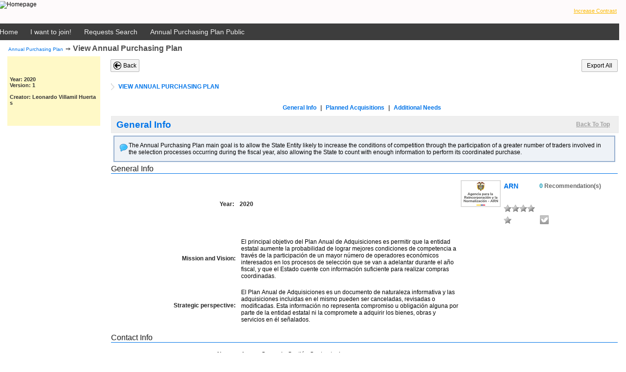

--- FILE ---
content_type: text/html; charset=utf-8
request_url: https://community.secop.gov.co/Public/App/AnnualPurchasingPlanEditPublic/View?id=58306&hidePreviousVersionsStep=1
body_size: 16465
content:
<!DOCTYPE html>
<html xmlns="http://www.w3.org/1999/xhtml">
<head id="Head"><title>
	
    Annual Purchasing Plan

</title><meta name="TemplateName" content="PublicDefaultPostit" />
<link href="https://community.secop.gov.co/StaticContent/Styles/jquery-ui-1.8.2.custom.min.css_v638887650260000000" rel="stylesheet" type="text/css" />
<link href="https://community.secop.gov.co/StaticContent/Styles/jquery.ui.dialog.min.css_v638887650260000000" rel="stylesheet" type="text/css" />
<link href="https://community.secop.gov.co/StaticContent/Styles/VortalControls.min.css_v638887650280000000" rel="stylesheet" type="text/css" />
<link href="https://community.secop.gov.co/StaticContent/Styles/cb.min.css_v638887650250000000" rel="stylesheet" type="text/css" />
<link href="https://community.secop.gov.co/StaticContent/Styles/DataSheetStyles.min.css_v638887650260000000" rel="stylesheet" type="text/css" />
<link href="https://community.secop.gov.co/StaticContent/Styles/fullcalendar.min.css_v638887650260000000" rel="stylesheet" type="text/css" />
<link href="https://community.secop.gov.co/StaticContent/Styles/cropper.min.css_v638887650250000000" rel="stylesheet" type="text/css" />
<link href="https://community.secop.gov.co/StaticContent/Skins/VortalSkin1/Styles.min.css_v638808143420000000" rel="stylesheet" type="text/css" />
<link href="https://community.secop.gov.co/StaticContent/Skins/CCE/Styles.min.css_v638808143350000000" rel="stylesheet" type="text/css" />
<script type="text/javascript" language="javascript" src="https://community.secop.gov.co/StaticContent/Scripts/CryptoJS.min.js_v638887648870000000"></script>
<script type="text/javascript" language="javascript" src="https://community.secop.gov.co/StaticContent/Scripts/jquery-1.11.0.min.js_v638887649070000000"></script>
<script type="text/javascript" language="javascript" src="https://community.secop.gov.co/StaticContent/Scripts/jquery-migrate-1.2.1.min.js_v638887649120000000"></script>
<script type="text/javascript" language="javascript" src="https://community.secop.gov.co/StaticContent/Scripts/jquery-slide-divs.min.js_v638887649150000000"></script>
<script type="text/javascript" language="javascript" src="https://community.secop.gov.co/StaticContent/Scripts/jquery.jstree.min.js_v638887649410000000"></script>
<script type="text/javascript" language="javascript" src="https://community.secop.gov.co/StaticContent/Scripts/jquery.metadata.min.js_v638887649440000000"></script>
<script type="text/javascript" language="javascript" src="https://community.secop.gov.co/StaticContent/Scripts/jquery.validate.min.js_v638887649590000000"></script>
<script type="text/javascript" language="javascript" src="https://community.secop.gov.co/StaticContent/Scripts/date.min.js_v638887648890000000"></script>
<script type="text/javascript" language="javascript" src="https://community.secop.gov.co/StaticContent/Scripts/jquery-ui-1.9.2.custom.min.js_v638887649230000000"></script>
<script type="text/javascript" language="javascript" src="https://community.secop.gov.co/StaticContent/Scripts/jquery.filestyle.min.js_v638887649330000000"></script>
<script type="text/javascript" language="javascript" src="https://community.secop.gov.co/StaticContent/Scripts/jquery.popupWindow.min.js_v638887649490000000"></script>
<script type="text/javascript" language="javascript" src="https://community.secop.gov.co/StaticContent/Scripts/jquery.blockUI.min.js_v638887649250000000"></script>
<script type="text/javascript" language="javascript" src="https://community.secop.gov.co/StaticContent/Scripts/vortal.ui.datetimebox.min.js_v638887649910000000"></script>
<script type="text/javascript" language="javascript" src="https://community.secop.gov.co/StaticContent/Scripts/jquery.iframe-post-form.min.js_v638887649380000000"></script>
<script type="text/javascript" language="javascript" src="https://community.secop.gov.co/StaticContent/Scripts/VortalScripts.min.js_v638887649980000000"></script>
<script type="text/javascript" language="javascript" src="https://community.secop.gov.co/StaticContent/Scripts/DragDrop.min.js_v638887648900000000"></script>
<script type="text/javascript" language="javascript" src="https://community.secop.gov.co/StaticContent/Scripts/FlatTree.min.js_v638887648920000000"></script>
<script type="text/javascript" language="javascript" src="https://community.secop.gov.co/StaticContent/Scripts/jquery.MultiFile.min.js_v638887649460000000"></script>
<script type="text/javascript" language="javascript" src="https://community.secop.gov.co/StaticContent/Scripts/jquery.selectboxes.min.js_v638887649510000000"></script>
<script type="text/javascript" language="javascript" src="https://community.secop.gov.co/StaticContent/Scripts/jquery.form.min.js_v638887649340000000"></script>
<script type="text/javascript" language="javascript" src="https://community.secop.gov.co/StaticContent/Scripts/vortal.autocomplete.min.js_v638887649780000000"></script>
<script type="text/javascript" language="javascript" src="https://community.secop.gov.co/StaticContent/Scripts/jquery.dd.min.js_v638887649300000000"></script>
<script type="text/javascript" language="javascript" src="https://community.secop.gov.co/StaticContent/Scripts/cb.min.js_v638887648840000000"></script>
<script type="text/javascript" language="javascript" src="https://community.secop.gov.co/StaticContent/Scripts/misc.min.js_v638887649640000000"></script>
<script type="text/javascript" language="javascript" src="https://community.secop.gov.co/StaticContent/Scripts/swfobject.min.js_v638887649740000000"></script>
<script type="text/javascript" language="javascript" src="https://community.secop.gov.co/StaticContent/Scripts/vortal.ajax.min.js_v638887649770000000"></script>
<script type="text/javascript" language="javascript" src="https://community.secop.gov.co/StaticContent/Scripts/MathContext.min.js_v638887649620000000"></script>
<script type="text/javascript" language="javascript" src="https://community.secop.gov.co/StaticContent/Scripts/BigDecimal.min.js_v638887648830000000"></script>
<script type="text/javascript" language="javascript" src="https://community.secop.gov.co/StaticContent/Scripts/vortal.jquery.glob.min.js_v638887649820000000"></script>
<script type="text/javascript" language="javascript" src="https://community.secop.gov.co/StaticContent/Scripts/vortal.viewModel.min.js_v638887649920000000"></script>
<script type="text/javascript" language="javascript" src="https://community.secop.gov.co/StaticContent/Scripts/json2.min.js_v638887649610000000"></script>
<script type="text/javascript" language="javascript" src="https://community.secop.gov.co/StaticContent/Scripts/StringBuilderEx.min.js_v638887649730000000"></script>
<script type="text/javascript" language="javascript" src="https://community.secop.gov.co/StaticContent/Scripts/Vortal.Budget.min.js_v638887649800000000"></script>
<script type="text/javascript" language="javascript" src="https://community.secop.gov.co/StaticContent/Scripts/autoNumeric-1.7.1.min.js_v638887648810000000"></script>
<script type="text/javascript" language="javascript" src="https://community.secop.gov.co/StaticContent/Scripts/jquery.maxlength.min.js_v638887649430000000"></script>
<script type="text/javascript" language="javascript" src="https://community.secop.gov.co/StaticContent/Scripts/jquery.countdown.min.js_v638887649280000000"></script>
<script type="text/javascript" language="javascript" src="https://community.secop.gov.co/StaticContent/Scripts/globinfo/jQuery.glob.en.min.js_v638887642070000000"></script>
<script type="text/javascript" language="javascript" src="https://community.secop.gov.co/StaticContent/Scripts/vortal.scripts.min.js_v638887649870000000"></script>
<script type="text/javascript" language="javascript" src="https://community.secop.gov.co/StaticContent/Scripts/SandBox.min.js_v638887649690000000"></script>
<script type="text/javascript" language="javascript" src="https://community.secop.gov.co/StaticContent/Scripts/BusinessItemConfigurations/GeneralPriceListItemProperties_ItemScript.min.js_v638887640840000000"></script>
<script type="text/javascript" language="javascript" src="https://community.secop.gov.co/StaticContent/Scripts/jquery.watermark.vortal.min.js_v638887649600000000"></script>
<script type="text/javascript" language="javascript" src="https://community.secop.gov.co/StaticContent/Scripts/jquery.bpopup-0.6.0.min.js_v638887649270000000"></script>
<script type="text/javascript" language="javascript" src="https://community.secop.gov.co/StaticContent/Scripts/VortalPlugins.min.js_v638887649950000000"></script>
<script type="text/javascript" language="javascript" src="https://community.secop.gov.co/StaticContent/Scripts/jquery.ba-throttle-debounce.min.js_v638887649240000000"></script>
<script type="text/javascript" language="javascript" src="https://community.secop.gov.co/StaticContent/Scripts/scroll.split.divs.min.js_v638887649700000000"></script>
<script type="text/javascript" language="javascript" src="https://community.secop.gov.co/StaticContent/Scripts/CryptoJS.min.js_v638887648870000000"></script>
<script type="text/javascript" language="javascript" src="https://community.secop.gov.co/StaticContent/Scripts/ProcedureProfileMathEngine/MathProfileEngine.min.js_v638887645690000000"></script>
<script type="text/javascript" language="javascript" src="https://community.secop.gov.co/StaticContent/Scripts/ProcedureProfileMathEngine/ProcedureProfileEngine.min.js_v638887645710000000"></script>
<script type="text/javascript" language="javascript" src="https://community.secop.gov.co/StaticContent/Scripts/ProcedureProfileMathEngine/ProcedureTeams.min.js_v638887645740000000"></script>
<script type="text/javascript" language="javascript" src="https://community.secop.gov.co/StaticContent/Scripts/Raphael.min.js_v638887649680000000"></script>
<script type="text/javascript" language="javascript" src="https://community.secop.gov.co/StaticContent/Scripts/fullcalendar.min.js_v638887648950000000"></script>
<script type="text/javascript" language="javascript" src="https://community.secop.gov.co/StaticContent/Scripts/jquery.dotdotdot.min.js_v638887649320000000"></script>
<script type="text/javascript" language="javascript" src="https://community.secop.gov.co/StaticContent/Scripts/jquery.placeholder.min.js_v638887649480000000"></script>
<script type="text/javascript" language="javascript" src="https://community.secop.gov.co/StaticContent/Scripts/jquery.lockfixed.min.js_v638887649420000000"></script>
<script type="text/javascript" language="javascript" src="https://community.secop.gov.co/StaticContent/Scripts/jquery-scrolltofixed.min.js_v638887649130000000"></script>
<script type="text/javascript" language="javascript" src="https://community.secop.gov.co/StaticContent/Scripts/VortalCertificateRequest.min.js_v638887649930000000"></script>
<script type="text/javascript" language="javascript" src="https://community.secop.gov.co/StaticContent/Scripts/vortal.mask.plugin.min.js_v638887649850000000"></script>
<script type="text/javascript" language="javascript" src="https://community.secop.gov.co/StaticContent/Scripts/SystemRequirementsValidator/PluginDetect.min.js_v638887645780000000"></script>
<script type="text/javascript" language="javascript" src="https://community.secop.gov.co/StaticContent/Scripts/SystemRequirementsValidator/ua-parser.min.js_v638887645800000000"></script>
<script type="text/javascript" language="javascript" src="https://community.secop.gov.co/StaticContent/Scripts/SystemRequirementsValidator/SystemRequirementsValidator.min.js_v638887645790000000"></script>
<script type="text/javascript" language="javascript" src="https://community.secop.gov.co/StaticContent/Scripts/jscolor-1.4.4/jscolor.min.js_v638887645310000000"></script>
<script type="text/javascript" language="javascript" src="https://community.secop.gov.co/StaticContent/Scripts/SystemRequirementsValidator/SystemRequirementsValidator.min.js_v638887645790000000"></script>
<script type="text/javascript" language="javascript" src="https://community.secop.gov.co/StaticContent/Scripts/vortal.translator.min.js_v638887649880000000"></script>
<script type="text/javascript" language="javascript" src="https://community.secop.gov.co/StaticContent/Scripts/vortal.translator.preloader.min.js_v638887649890000000"></script>
<script type="text/javascript" language="javascript" src="https://community.secop.gov.co/StaticContent/Scripts/highcharts.min.js_v638887648990000000"></script></head>
<style type="text/css">
    /*
    ToolTip Helper
    */
    
    .ui-tooltip 
    {
        background: #CCE3FA;
	    border: 2px solid #0083EF;
	    /*max-width: 300px;*/
	    padding: 5px;	    
	    position: absolute;
	    width: 300px;
    }
    
    .ui-tooltip:after, .ui-tooltip:before {
	    border: solid transparent;
	    content: '';
	    height: 0;
	    position: absolute;
	    right: 100%;
	    top: 50%;
	    width: 0;	    
    }

    .ui-tooltip:after {
	    border-right-color: #CCE3FA;
	    border-width: 5px;
	    margin-top: -5px;
    }
    
    .ui-tooltip:before {
	    border-right-color: #0083EF;
	    border-width: 8px;
	    margin-top: -8px;
    }
</style>
<body onload="start(); if ($('#ContentLeft').children().length>0){$('.NavigationBarColumn').show();$('#LeftSeparator').show()}">
    
<style>.vortal-preloader { position: fixed; top: 0px; left: 0px; width: 100%; height: 100%; background-color: white; z-index: 999999; }</style>
<div class="vortal-preloader"></div>
<script type="text/javascript"> 

    var S_day = '26';
    var S_month ='1';
    var S_year = '2026';
    var S_hour = '22';
    var S_minute = '8';
    var S_second = '42';
    var S_miliseconds = '42';
    var ServerDatetime = new Date(S_year ,S_month-1, S_day, S_hour, S_minute, S_second, S_miliseconds);

    var root = '/Public/';
    var currentDomain = 'https://community.secop.gov.co/Public/';

    var NextWay = {
        Localization: {
            buttonText: 'Calendar',
            dateFormat: 'm/d/yy',
            dateTimeFormat: 'm/d/yy hh:ii',
            viewModelDateFormat: 'm/d/yyyy',
            viewModelDateTimeFormat: 'm/d/yyyy HH:mm',
            closeText: 'Close',
            prevText: 'Previous',
            nextText: 'Next',
            currentText: 'Today',
            monthNames: ['January','February','March','April','May','June','July','August','September','October','November','December'],
            monthNamesShort: ['Jan','Feb','Mar','Apr','May','Jun','Jul','Aug','Sep','Oct','Nov','Dec'],
            dayNames: ['Sunday','Monday','Tuesday','Wednesday','Thursday','Friday','Saturday'],
            dayNamesShort: ['Sun','Mon','Tue','Wed','Thu','Fri','Sat'],
            dayNamesMin: ['Su','Mo','Tu','We','Th','Fr','Sa'],
            weekHeader: 'Week',
            firstDay: 1,
            twoLetterISOLanguageName: 'en',
            shortDatePattern: 'M/d/yyyy',
            dateTimePattern: 'M/d/yyyy h:mm tt',
            today: 'Today',
            pleaseWaitText: 'Please wait...',
			SessionTimeoutTextFirstPart: 'Alert',
            SessionTimeoutTextSecondPart: ' ',
            SessionTimeoutTextThirdPart: 'User Session Expired!',
            SessionTimeoutTextFourthPart: 'Your session has expired due to inactiviy.',
            SessionTimeoutTextFifthPart: 'For security purposes we have ended your session.',
            SessionTimeoutTextSixthPart: 'Please click',
            SessionTimeoutTextSeventhPart: 'here',
            SessionTimeoutTextEighthPart: 'to sign in again',
            JavascriptOverflowErrorText: 'One of the introduced numbers was caused an error when used for calculations such as multiplications and sums. Please review the introduced values.',
            CheckBoxAsButtonSelect: 'Select',
            CheckBoxAsButtonSelected: 'Selected'
        },
        Images: {
            buttonImage: 'https://community.secop.gov.co/StaticContent/Images/calendar.gif_v638886930131506689',
            closeImage: 'https://community.secop.gov.co/StaticContent/Images/calendar_close.gif_v638886930131526697',
            fileStyleImage: 'https://community.secop.gov.co/StaticContent/Images/choose-file.gif_v638886930131676685',
			SessionTimeoutSmartyImage: 'https://community.secop.gov.co/StaticContent/Images/mascote_ui_cce.png_v638886930133856593',
            SessionTimeoutMoreOptionsImage: 'https://community.secop.gov.co/StaticContent/Images/moreoptions.png_v638886930134016599'
        },
        RegexExpressions: {
            PhoneNumber: '^[0-9,\+,\-,\(,\),\s]{7,15}$',
            Email: '^(?(")(".+?"@)|(([0-9a-zA-Z]((\.(?!\.))|[-!#\$%&\'\*\+/=\?\^\`\{\}\|~\w])*)(?<=[0-9a-zA-Z_])@))(?(\[)(\[(\d{1,3}\.){3}\d{1,3}\])|(([0-9a-zA-Z][-\w]*\.)+[a-zA-Z]{2,6}))$',
            Password: '^((?=.*[a-z])(?=.*[A-Z])(?=.*[0-9])|(?=.*[a-z])(?=.*[A-Z])(?=.*[!@#$%&\/=?_.,:;\\-])|(?=.*[a-z])(?=.*[0-9])(?=.*[!@#$%&\/=?_.,:;\\-])|(?=.*[A-Z])(?=.*[0-9])(?=.*[!@#$%&\/=?_.,:;\\-])).{8,}$'
        }
    };
	
	/*
		
    */

    initializePlugins();
    
    //Set current culture globalization variable.
    if($.preferCulture)
        $.preferCulture("en");
   
</script>

<script Type="text/javascript">$.settings.setDecimalSettings({DefaultFormat: {  Int: 18, Dec: 6 }, Overflows: { Int: 22, Dec: 6 }});</script><style type="text/css">.ShortValue { min-width:150px; max-width:150px; }.IntegerValue { min-width:150px; max-width:150px; }.LongValue { min-width:150px; max-width:150px; }.FloatValue { min-width:150px; max-width:150px; }.DoubleValue { min-width:150px; max-width:210px; }.DecimalValue { min-width:150px; max-width:210px; }</style>

<input type="hidden" id="hdnIsOnRequest" value="false" /><style>.LogoContainer, #divLogoContainer, .SessionBarContainer{background-color:transparent;background-image:none;position:relative;width:100%;width:100%;max-width:100%;z-index:1;padding-right:0px;padding-left:0px;}.HeaderContainer{background-color:#FEFAFB;}.RightArea .MenuItem{border:none !important;}.MainMenuBarContainer .MenuItem{border-top:1px solid;border-left:1px solid;border-right:1px solid;border-color:#3D3D3D;}.MainMenuBarContainer{background-color:#3D3D3D;}.MainMenuBarContainer .MenuItemCell a, .MainMenuBarContainer .MenuItemCellPublic a{color:#EFEFEF;}</style><form id="ReloadPostBackForm" action="/Public/App/AnnualPurchasingPlanEditPublic/View" method="post">

</form>
    <div class="PageContainer">
        <div class="Banner">
            <div class="HeaderContainer">
                <div class="SessionBarContainer" id="SessionBarWidget">
                    <div class="LogoContainer"><img id="LogoWidgetImage" style="cursor:pointer" title="Homepage" onclick="javascript:window.location.href = 'https://community.secop.gov.co/STS/Users/Login/Index?SkinName=CCE'" src="https://community.secop.gov.co/Public/Areas/Archive/RetrieveFile.aspx?key=8F7876EDFDFE7FBBB6A37249190FC48863F5E294A76F0FB387EE7F73CADD7B94&filename=[base64]&storage=Public&IsUserImage=true&UserImageCropData={&quot;x1&quot;:0,&quot;y1&quot;:0,&quot;width&quot;:112,&quot;height&quot;:40,&quot;x2&quot;:112,&quot;y2&quot;:40}"/></div><div class="HighContrastSwitch"><a id="HighContrastSwitchLink" class="VortalBlueButton" onclick="javascript:window.location.href = '/Public/App/AnnualPurchasingPlanEditPublic/ToggleHighContrastMode' + '?mkey=92d1e2c1_b204_4323_b4d2_bcd4d2a987b5'" name="HighContrastSwitchLink" href="javascript:void(0);">Increase Contrast</a></div><div class="MainMenuBarContainer"><div class="Area CenterArea MenuBackground"><div class="MenuItem MenuBackground Hoverable  MenuItem " style="float:left"><div class="MenuItemCellPublic "><a title="Home" name="" href="https://community.secop.gov.co/STS/Users/Login/Index?SkinName=CCE&amp;currentLanguage=en&amp;Page=login&amp;Country=CO">Home</a></div></div><div class="MenuItem MenuBackground Hoverable  MenuItem " style="float:left"><div class="MenuItemCellPublic "><a title="I want to join!" name="" href="https://community.secop.gov.co/Public/Users/UserRegister/Index?currentLanguage=en&amp;Page=login&amp;Country=CO&amp;SkinName=CCE">I want to join!</a></div></div><div class="MenuItem MenuBackground Hoverable  MenuItem " style="float:left"><div class="MenuItemCellPublic "><a title="Requests Search" name="" href="https://community.secop.gov.co/Public/Tendering/ContractNoticeManagement/Index?currentLanguage=en&amp;Page=login&amp;Country=CO&amp;SkinName=CCE">Requests Search</a></div></div><div class="MenuItem MenuBackground Selected  MenuItem " style="float:left"><div class="SelectedArrow"><div class="MenuItemCellPublic Selected "><a title="Annual Purchasing Plan Public" name="" href="https://community.secop.gov.co/Public/App/AnnualPurchasingPlanManagementPublic/Index?currentLanguage=en&amp;Page=login&amp;Country=CO&amp;SkinName=CCE">Annual Purchasing Plan Public</a></div></div></div><div id="containerMainMenuDiv" class="ContainerMainMenuDiv" align="left"></div></div><div class="Area RightArea"><div class="MenuItem MenuBackground  MenuItem "><div class="MenuItemCellPublic "><img style="visibility:hidden;cursor:default" width="150" height="0" src="https://community.secop.gov.co/StaticContent/Images/px.gif_v638886930134526579"/></div></div></div><div class="Area AdminArea"></div></div>
                </div>
            </div>
        </div>
        <table class="TopMainContent">
            <tr>
                <td class="TopMainContentItem BreadcrumbsContainer">
                    <div id="breadcrumb"><a class="BreadCrumbLink" data-sentencecode="Community.App.AnnualPurchasingPlanManagementPublic.BreadCrumb" onclick="javascript:window.location.href = 'https://community.secop.gov.co/Public/App/AnnualPurchasingPlanManagementPublic/Index'" name="" href="javascript:void(0);">Annual Purchasing Plan</a><span class="BreadCrumbSeparator">&#10137;</span><label class="BreadCrumbLabel" data-sentencecode="Community.App.AnnualPurchasingPlanEditPublic.ViewAPP_Title">View Annual Purchasing Plan</label></div>
                </td>
                <td class="TopMainContentItem HiperlinkContainer Separator">
                    <label id="pageIdLabel" style="display:none"></label>
                </td>
                <td class="TopMainContentItem HiperlinkContainer Separator">
                    <a id="pageIdRedirect" style="display:none"></a>
                </td>
                <td class="TopMainContentItem HelpContainer Separator">
                    &nbsp;
                </td>
                <td class="TopMainContentItem HelpContainer Separator">
                    <a id="HelpText" style="display:none"></a>
                </td>
                <td class="TopMainContentItem HelpContainer Separator">
                    <img id="HelpIcon" style="display:none"/>
                </td>
                <td class="TopMainContentItem HelpContainer Separator">
                    
                </td>
            </tr>
            <tr>
                <td class="TopMainContentItem" colspan="9">
                    
                </td>
            </tr>
        </table>
        <div class="MainContentContainer">
            <table class="FullWidthTable" cellpadding="0" cellspacing="0">
                <tr>
                    <td class="NavigationBarColumn" style="display: none">
                        <div id="PostItContainer" class="marginBottom10">
                            
    <div id="divPostItContainer" class="BackLightYellow FontSize11" align="left"><div id="divPostItHeader" align="left"><span id="spnPostItPAAState" class="Grey_4 Bold Italic UpperCase DisplayInlineBlock"></span><script type="text/javascript">translator.loadFileAndTranslateElement($('#spnPostItPAAState'),'https://community.secop.gov.co/StaticContent/Translations/Community/App/AnnualPurchasingPlanEditPublic/en.json_v639049839132551856')</script></div><br id="divPostItContainer_brkBreakline1"/><br id="divPostItContainer_brkBreakline2"/><span id="spnPostItPAAYear" class="Grey_2 Bold EllipsisFullMessage" data-sentencecode="Community.App.AnnualPurchasingPlanEditPublic.spnPostItPAAYear" data-sentencevalues="[
  {
    &quot;sentencecode&quot;: &quot;&quot;,
    &quot;value&quot;: &quot;2020&quot;
  }
]" title="Year: 2020">Year: 2020</span><script type="text/javascript">translator.loadFileAndTranslateElement($('#spnPostItPAAYear'),'https://community.secop.gov.co/StaticContent/Translations/Community/App/AnnualPurchasingPlanEditPublic/en.json_v639049839132551856')</script><span id="spnPostItPAANoYear" style="display:none"></span><br id="divPostItContainer_brkBreakline3"/><span id="spnPostItPAAVersion" class="Grey_2 Bold EllipsisFullMessage" data-sentencecode="Community.App.AnnualPurchasingPlanEditPublic.spnPostItPAAVersion" data-sentencevalues="[
  {
    &quot;sentencecode&quot;: &quot;&quot;,
    &quot;value&quot;: &quot;1&quot;
  }
]" title="Version: 1">Version: 1</span><script type="text/javascript">translator.loadFileAndTranslateElement($('#spnPostItPAAVersion'),'https://community.secop.gov.co/StaticContent/Translations/Community/App/AnnualPurchasingPlanEditPublic/en.json_v639049839132551856')</script><span id="spnPostItPAANoVersion" style="display:none"></span><br id="divPostItContainer_brkBreakline4"/><br id="divPostItContainer_brkBreakline5"/><span id="spnPostItPAACreator" class="Grey_2 Bold EllipsisFullMessage" data-sentencecode="Community.App.AnnualPurchasingPlanEditPublic.spnPostItPAACreator" data-sentencevalues="[
  {
    &quot;sentencecode&quot;: &quot;&quot;,
    &quot;value&quot;: &quot;Leonardo Villamil Huertas&quot;
  }
]" title="Creator: Leonardo Villamil Huertas">Creator: Leonardo Villamil Huertas</span><script type="text/javascript">translator.loadFileAndTranslateElement($('#spnPostItPAACreator'),'https://community.secop.gov.co/StaticContent/Translations/Community/App/AnnualPurchasingPlanEditPublic/en.json_v639049839132551856')</script><br id="divPostItContainer_brkBreakline7"/><br id="divPostItContainer_brkBreakline8"/><br id="divPostItContainer_brkBreakline9"/><br id="divPostItContainer_brkBreakline10"/></div>
                        </div>
                        <div id="ContentLeft" class="Content">
                            
    <form id="frmStepsForm" method="post" action="/Public/App/AnnualPurchasingPlanEditPublic/View" enctype="multipart/form-data"><input id="frmStepsForm_actName" name="Post_Back_Action_Name_Hidden" type="hidden"/><input id="frmStepsForm_args" name="Post_Back_Arguments_Hidden" type="hidden"/><div id="frmStepsForm_stpmStepManager" style="display:none"></div></form>
                        </div>
                        
                        
                    </td>
                    <td id="LeftSeparator" class="Separator" style="display: none">
                        &nbsp;
                    </td>
                    <td class="ContentColumn">
                        <table cellpadding="0" cellspacing="0" class="AlertMessagesContainer" id="msgMessagesPanel"></table><div id="validationSummary" class="VortalValidationSummaryHidden" align="left"></div>
    <form id="frmMainForm" method="post" action="/Public/App/AnnualPurchasingPlanEditPublic/View" enctype="multipart/form-data"><input id="frmMainForm_actName" name="Post_Back_Action_Name_Hidden" type="hidden"/><input id="frmMainForm_args" name="Post_Back_Arguments_Hidden" type="hidden"/><table id="frmMainForm_tblMainTable" class="FormContainer" cellspacing="0"><tr id="frmMainForm_tblMainTable_trRow1"><td id="frmMainForm_tblMainTable_trRow1_tdCell1"><div id="frmMainForm_tblMainTable_trRow1_tdCell1_tbToolBar" class="ToolBar"><table cellspacing="0" cellpadding="0" style="width: 100%;"><tr><td><a id="frmMainForm_tblMainTable_trRow1_tdCell1_tbToolBar_lnkBack" class="LinkBack btn-main" data-sentencecode="Community.App.AnnualPurchasingPlanEditPublic.nullCancel" title="Back" onclick="javascript:window.location.href = '/Public/App/AnnualPurchasingPlanManagementPublic/Index'" name="frmMainForm_tblMainTable_trRow1_tdCell1_tbToolBar_lnkBack" href="javascript:void(0);">Back</a></td><td width="100%">&nbsp;</td><td><input id="btnExportAll" class="btn btn-secondary btn-sm" data-sentencecode="Community.App.AnnualPurchasingPlanEditPublic.btnExportAll" title="Export All" onclick="javascript:getAction('/Public/App/AnnualPurchasingPlanEditPublic/ExportAll' + '?mkey=92d1e2c1_b204_4323_b4d2_bcd4d2a987b5',false);" name="btnExportAll" type="button" value="Export All"/></td><td><input id="frmMainForm_tblMainTable_trRow1_tdCell1_tbToolBar_btnClosePopUp" style="display:none"/></td></tr></table></div><script> if(history.length == 1) $('#frmMainForm_tblMainTable_trRow1_tdCell1_tbToolBar_lnkBack').hide(); </script></td></tr><tr id="frmMainForm_tblMainTable_trRow2"><td id="frmMainForm_tblMainTable_trRow2_tdCell1"><table id="frmMainForm_tblMainTable_trRow2_tdCell1_tblContent" class="Form" cellspacing="0"><tr id="frmMainForm_tblMainTable_trRow2_tdCell1_tblContent_trRow1"><td id="frmMainForm_tblMainTable_trRow2_tdCell1_tblContent_trRow1_tdCell1"><div id="frmMainForm_tblMainTable_trRow2_tdCell1_tblContent_trRow1_tdCell1_spnActionTitle" class="PageTitleContainer" data-sentencecode="Community.App.AnnualPurchasingPlanEditPublic.ViewAPP_Title" align="left"><span id="frmMainForm_tblMainTable_trRow2_tdCell1_tblContent_trRow1_tdCell1_spnActionTitleSpan" class="PageTitle" data-sentencecode="Community.App.AnnualPurchasingPlanEditPublic.ViewAPP_Title">View Annual Purchasing Plan</span><script type="text/javascript">translator.loadFileAndTranslateElement($('#frmMainForm_tblMainTable_trRow2_tdCell1_tblContent_trRow1_tdCell1_spnActionTitleSpan'),'https://community.secop.gov.co/StaticContent/Translations/Community/App/AnnualPurchasingPlanEditPublic/en.json_v639049839132551856')</script><span id="frmMainForm_tblMainTable_trRow2_tdCell1_tblContent_trRow1_tdCell1_spnActionTitleHelpText" class="HelpTextPageTitle"></span><script type="text/javascript">translator.loadFileAndTranslateElement($('#frmMainForm_tblMainTable_trRow2_tdCell1_tblContent_trRow1_tdCell1_spnActionTitleHelpText'),'https://community.secop.gov.co/StaticContent/Translations/Community/App/AnnualPurchasingPlanEditPublic/en.json_v639049839132551856')</script></div></td></tr><tr id="frmMainForm_tblMainTable_trRow2_tdCell1_tblContent_trMain"><td id="frmMainForm_tblMainTable_trRow2_tdCell1_tblContent_trMain_tdCell1"><div id="stphStepPlace" align="left"><div id="mprfrmStepsForm_stpmStepManager" class="MapperContainer"><a id="AnnualPurchasingPlanEditPublicMapper" class="AnchorLabel jumptarget" name="Top"></a><a class="AnchorLink" data-sentencecode="Community.App.AnnualPurchasingPlanEditPublic.stpGeneralInfoStep" name="" href="#stpGeneralInfoStep" href="#stpGeneralInfoStep">1. General Info</a><span class="BreadCrumbSeparator"> | </span><a class="AnchorLink" data-sentencecode="Community.App.AnnualPurchasingPlanEditPublic.stpAcquisitions" name="" href="#stpAcquisitions" href="#stpAcquisitions">2. Planned Acquisitions</a><span class="BreadCrumbSeparator"> | </span><a class="AnchorLink" data-sentencecode="Community.App.AnnualPurchasingPlanEditPublic.stpNeeds" name="" href="#stpNeeds" href="#stpNeeds">3. Additional Needs</a></div><div id="ancbarstpGeneralInfoStep" class="AnchorContainer" data-sentencecode="Community.App.AnnualPurchasingPlanEditPublic.stpGeneralInfoStep" title="General Info"><table cellspacing="0" cellpadding="0"><tbody><tr><td><a id="stpGeneralInfoStepAnchor" class="AnchorLabel jumptarget" data-sentencecode="Community.App.AnnualPurchasingPlanEditPublic.stpGeneralInfoStep" name="stpGeneralInfoStep">General Info</a></td><td width="100%">&nbsp;</td><td><a id="GoToTop" class="AnchorLink" name="stpGeneralInfoStep" href="#Top">Back To Top</a></td></tr></tbody></table></div><div id="stphStepPlace_stpGeneralInfoStep" class="PlaceHolderDisplay"><div id="divInfoHeader" class="ValidateCompanyMessage" align="left"><table id="divInfoHeader_tblInfoHeaderTable" cellspacing="0"><tr id="divInfoHeader_tblInfoHeaderTable_trRow1"><td id="divInfoHeader_tblInfoHeaderTable_trRow1_tdCell1" style="width:10px"><img id="divInfoHeader_tblInfoHeaderTable_trRow1_tdCell1_imgImgInfo" src="https://community.secop.gov.co/StaticContent/Images/basic16 (54).png_v638886930131246698"/></td><td id="divInfoHeader_tblInfoHeaderTable_trRow1_tdCell2"><span id="spnInfoHeaderText" class="VortalSpan" data-sentencecode="Community.App.AnnualPurchasingPlanEditPublic.spnInfoHeaderText" title="The Annual Purchasing Plan main goal is to allow the State Entity likely to increase the conditions of competition through the participation of a greater number of traders involved in the selection processes occurring during the fiscal year, also allowing the State to count with enough information to perform its coordinated purchase.">The Annual Purchasing Plan main goal is to allow the State Entity likely to increase the conditions of competition through the participation of a greater number of traders involved in the selection processes occurring during the fiscal year, also allowing the State to count with enough information to perform its coordinated purchase.</span><script type="text/javascript">translator.loadFileAndTranslateElement($('#spnInfoHeaderText'),'https://community.secop.gov.co/StaticContent/Translations/Community/App/AnnualPurchasingPlanEditPublic/en.json_v639049839132551856')</script></td></tr></table></div><fieldset id="fdsGeneralInfo" data-sentencecode="Community.App.AnnualPurchasingPlanEditPublic.fdsGeneralInfo"><h3 data-sentencecode="Community.App.AnnualPurchasingPlanEditPublic.fdsGeneralInfo">General Info</h3><div style="padding:0px 10px 10px 10px"><table id="fdsGeneralInfo_tblGeneralInfoTable" class="Form" cellspacing="0"><tr id="fdsGeneralInfo_tblGeneralInfoTable_trRowYearAndBC"><td id="fdsGeneralInfo_tblGeneralInfoTable_trRowYearAndBC_tdCell1" class="Label" colspan="3"><table id="fdsGeneralInfo_tblGeneralInfoTable_trRowYearAndBC_tdCell1_tblTableYearAndBC" class="Form" cellspacing="0"><tr id="fdsGeneralInfo_tblGeneralInfoTable_trRowYearAndBC_tdCell1_tblTableYearAndBC_trRow0"><td id="fdsGeneralInfo_tblGeneralInfoTable_trRowYearAndBC_tdCell1_tblTableYearAndBC_trRow0_tdCell1" class="Label"><label id="lblYearLabel" class="VortalSpan" data-sentencecode="Community.App.AnnualPurchasingPlanEditPublic.lblYearLabel" title="Year: ">Year: </label><script type="text/javascript">translator.loadFileAndTranslateElement($('#lblYearLabel'),'https://community.secop.gov.co/StaticContent/Translations/Community/App/AnnualPurchasingPlanEditPublic/en.json_v639049839132551856')</script></td><td id="fdsGeneralInfo_tblGeneralInfoTable_trRowYearAndBC_tdCell1_tblTableYearAndBC_trRow0_tdCell2" class="Field"><span id="spnYearSpan" class="VortalSpan">2020</span><script type="text/javascript">translator.loadFileAndTranslateElement($('#spnYearSpan'),'https://community.secop.gov.co/StaticContent/Translations/Community/App/AnnualPurchasingPlanEditPublic/en.json_v639049839132551856')</script></td><td id="fdsGeneralInfo_tblGeneralInfoTable_trRowYearAndBC_tdCell1_tblTableYearAndBC_trRow0_tdCellBCard" class="Field"><div id="fdsGeneralInfo_tblGeneralInfoTable_trRowYearAndBC_tdCell1_tblTableYearAndBC_trRow0_tdCellBCard_ctzBusinessCard" class="VortalContentZone"><img src="https://community.secop.gov.co/StaticContent/Images/loading.gif_v638886930133476612" /></div><script type="text/javascript">getContent('https://community.secop.gov.co/Public/Businesscards/CompanyBusinessCard/BusinessCard?code=700803117&currentLanguage=en&currentCulture=en&isContentZone=True', 'fdsGeneralInfo_tblGeneralInfoTable_trRowYearAndBC_tdCell1_tblTableYearAndBC_trRow0_tdCellBCard_ctzBusinessCard');</script></td></tr></table></td></tr><tr id="fdsGeneralInfo_tblGeneralInfoTable_trRow0BrYear"><td id="fdsGeneralInfo_tblGeneralInfoTable_trRow0BrYear_tdCell1"><span id="fdsGeneralInfo_tblGeneralInfoTable_trRow0BrYear_tdCell1_spnSpanBrYear" class="VortalSpan" data-sentencecode="Community.App.AnnualPurchasingPlanEditPublic.fdsGeneralInfo_tblGeneralInfoTable_trRow0BrYear_tdCell1_spnSpanBrYear" title=" "> </span><script type="text/javascript">translator.loadFileAndTranslateElement($('#fdsGeneralInfo_tblGeneralInfoTable_trRow0BrYear_tdCell1_spnSpanBrYear'),'https://community.secop.gov.co/StaticContent/Translations/Community/App/AnnualPurchasingPlanEditPublic/en.json_v639049839132551856')</script><br id="fdsGeneralInfo_tblGeneralInfoTable_trRow0BrYear_tdCell1_brkbrYear"/></td></tr><tr id="fdsGeneralInfo_tblGeneralInfoTable_trRow1"><td id="fdsGeneralInfo_tblGeneralInfoTable_trRow1_tdCell1" class="Label"><label id="lblMissionVisionLabel" class="VortalSpan" data-sentencecode="Community.App.AnnualPurchasingPlanEditPublic.lblMissionVisionLabel" title="Mission and Vision: ">Mission and Vision: </label><script type="text/javascript">translator.loadFileAndTranslateElement($('#lblMissionVisionLabel'),'https://community.secop.gov.co/StaticContent/Translations/Community/App/AnnualPurchasingPlanEditPublic/en.json_v639049839132551856')</script></td><td id="fdsGeneralInfo_tblGeneralInfoTable_trRow1_tdCell2" class="Field"><span id="txaMissionVision" class="VortalTextArea" data-sentencecode="Community.App.AnnualPurchasingPlanEditPublic.txaMissionVision" name="VB_txaMissionVision">El principal objetivo del Plan Anual de Adquisiciones es permitir que la entidad estatal aumente la probabilidad de lograr mejores condiciones de competencia a través de la participación de un mayor número de operadores económicos interesados en los procesos de selección que se van a adelantar durante el año fiscal, y que el Estado cuente con información suficiente para realizar compras coordinadas.</span></td><td id="fdsGeneralInfo_tblGeneralInfoTable_trRow1_tdCell3" class="Validation">&nbsp;</td></tr><tr id="fdsGeneralInfo_tblGeneralInfoTable_trRow1BrMV"><td id="fdsGeneralInfo_tblGeneralInfoTable_trRow1BrMV_tdCell1"><span id="fdsGeneralInfo_tblGeneralInfoTable_trRow1BrMV_tdCell1_spnSpanBrMV" class="VortalSpan" data-sentencecode="Community.App.AnnualPurchasingPlanEditPublic.fdsGeneralInfo_tblGeneralInfoTable_trRow1BrMV_tdCell1_spnSpanBrMV" title=" "> </span><script type="text/javascript">translator.loadFileAndTranslateElement($('#fdsGeneralInfo_tblGeneralInfoTable_trRow1BrMV_tdCell1_spnSpanBrMV'),'https://community.secop.gov.co/StaticContent/Translations/Community/App/AnnualPurchasingPlanEditPublic/en.json_v639049839132551856')</script><br id="fdsGeneralInfo_tblGeneralInfoTable_trRow1BrMV_tdCell1_brkbrMV"/></td></tr><tr id="fdsGeneralInfo_tblGeneralInfoTable_trRow2"><td id="fdsGeneralInfo_tblGeneralInfoTable_trRow2_tdCell1" class="Label"><label id="lblStrategicPerspectiveLabel" class="VortalSpan" data-sentencecode="Community.App.AnnualPurchasingPlanEditPublic.lblStrategicPerspectiveLabel" title="Strategic perspective: ">Strategic perspective: </label><script type="text/javascript">translator.loadFileAndTranslateElement($('#lblStrategicPerspectiveLabel'),'https://community.secop.gov.co/StaticContent/Translations/Community/App/AnnualPurchasingPlanEditPublic/en.json_v639049839132551856')</script></td><td id="fdsGeneralInfo_tblGeneralInfoTable_trRow2_tdCell2" class="Field"><span id="txaStrategicPerspective" class="VortalTextArea" data-sentencecode="Community.App.AnnualPurchasingPlanEditPublic.txaStrategicPerspective" name="VB_txaStrategicPerspective">El Plan Anual de Adquisiciones es un documento de naturaleza informativa y las adquisiciones incluidas en el mismo pueden ser canceladas, revisadas o modificadas. Esta información no representa compromiso u obligación alguna por parte de la entidad estatal ni la compromete a adquirir los bienes, obras y servicios en él señalados.</span></td><td id="fdsGeneralInfo_tblGeneralInfoTable_trRow2_tdCell3" class="Validation">&nbsp;</td></tr></table></div></fieldset><fieldset id="fdsContactInfo" data-sentencecode="Community.App.AnnualPurchasingPlanEditPublic.fdsContactInfo"><h3 data-sentencecode="Community.App.AnnualPurchasingPlanEditPublic.fdsContactInfo">Contact Info</h3><div style="padding:0px 10px 10px 10px"><table id="fdsContactInfo_tblContactInfoTable" class="Form" cellspacing="0"><tr id="fdsContactInfo_tblContactInfoTable_trRow0"><td id="fdsContactInfo_tblContactInfoTable_trRow0_tdCell1" class="Label"><label id="lblContactNameLabel" class="VortalSpan" data-sentencecode="Community.App.AnnualPurchasingPlanEditPublic.lblContactNameLabel" title="Name: ">Name: </label><script type="text/javascript">translator.loadFileAndTranslateElement($('#lblContactNameLabel'),'https://community.secop.gov.co/StaticContent/Translations/Community/App/AnnualPurchasingPlanEditPublic/en.json_v639049839132551856')</script></td><td id="fdsContactInfo_tblContactInfoTable_trRow0_tdCell2" class="Field"><span id="spnContactName" class="VortalSpan">Asesor Grupo de Gestión Contractual</span><script type="text/javascript">translator.loadFileAndTranslateElement($('#spnContactName'),'https://community.secop.gov.co/StaticContent/Translations/Community/App/AnnualPurchasingPlanEditPublic/en.json_v639049839132551856')</script></td><td id="fdsContactInfo_tblContactInfoTable_trRow0_tdCell3" class="Validation">&nbsp;</td></tr><tr id="fdsContactInfo_tblContactInfoTable_trRow1"><td id="fdsContactInfo_tblContactInfoTable_trRow1_tdCell1" class="Label"><label id="lblContactPhoneLabel" class="VortalSpan" data-sentencecode="Community.App.AnnualPurchasingPlanEditPublic.lblContactPhoneLabel" title="Phone number: ">Phone number: </label><script type="text/javascript">translator.loadFileAndTranslateElement($('#lblContactPhoneLabel'),'https://community.secop.gov.co/StaticContent/Translations/Community/App/AnnualPurchasingPlanEditPublic/en.json_v639049839132551856')</script></td><td id="fdsContactInfo_tblContactInfoTable_trRow1_tdCell2" class="Field"><span id="spnContactPhone" class="VortalSpan">  (+571)5932211</span><script type="text/javascript">translator.loadFileAndTranslateElement($('#spnContactPhone'),'https://community.secop.gov.co/StaticContent/Translations/Community/App/AnnualPurchasingPlanEditPublic/en.json_v639049839132551856')</script></td><td id="fdsContactInfo_tblContactInfoTable_trRow1_tdCell3" class="Validation">&nbsp;</td></tr><tr id="fdsContactInfo_tblContactInfoTable_trRow2"><td id="fdsContactInfo_tblContactInfoTable_trRow2_tdCell1" class="Label"><label id="lblContactEmailLabel" class="VortalSpan" data-sentencecode="Community.App.AnnualPurchasingPlanEditPublic.lblContactEmailLabel" title="e-mail: ">e-mail: </label><script type="text/javascript">translator.loadFileAndTranslateElement($('#lblContactEmailLabel'),'https://community.secop.gov.co/StaticContent/Translations/Community/App/AnnualPurchasingPlanEditPublic/en.json_v639049839132551856')</script></td><td id="fdsContactInfo_tblContactInfoTable_trRow2_tdCell2" class="Field"><span id="spnContactEmail" class="VortalSpan">contratos@reincorporacion.gov.co</span><script type="text/javascript">translator.loadFileAndTranslateElement($('#spnContactEmail'),'https://community.secop.gov.co/StaticContent/Translations/Community/App/AnnualPurchasingPlanEditPublic/en.json_v639049839132551856')</script></td><td id="fdsContactInfo_tblContactInfoTable_trRow2_tdCell3" class="Validation">&nbsp;</td></tr></table></div></fieldset><fieldset id="fdsBudgetInfo" data-sentencecode="Community.App.AnnualPurchasingPlanEditPublic.fdsBudgetInfo"><h3 data-sentencecode="Community.App.AnnualPurchasingPlanEditPublic.fdsBudgetInfo">Related Info</h3><div style="padding:0px 10px 10px 10px"><table id="fdsBudgetInfo_tblBudgetInfoTable" class="Form" cellspacing="0"><tr id="fdsBudgetInfo_tblBudgetInfoTable_trRow0"><td id="fdsBudgetInfo_tblBudgetInfoTable_trRow0_tdCell1" class="Label"><label id="lblBudgetGlobalValueLabel" class="VortalSpan" data-sentencecode="Community.App.AnnualPurchasingPlanEditPublic.lblBudgetGlobalValueLabel" title="Global value:">Global value:</label><script type="text/javascript">translator.loadFileAndTranslateElement($('#lblBudgetGlobalValueLabel'),'https://community.secop.gov.co/StaticContent/Translations/Community/App/AnnualPurchasingPlanEditPublic/en.json_v639049839132551856')</script></td><td id="fdsBudgetInfo_tblBudgetInfoTable_trRow0_tdCell2" class="Field"><span id="cbxBudgetGlobalValue" class="AlignRight Width190" data-sentencecode="Community.App.AnnualPurchasingPlanEditPublic.cbxBudgetGlobalValue" name="VB_cbxBudgetGlobalValue">69,404,063,440</span><span id="spnBudgetGlobalValueCurrency" class="VortalSpan"> COP</span><script type="text/javascript">translator.loadFileAndTranslateElement($('#spnBudgetGlobalValueCurrency'),'https://community.secop.gov.co/StaticContent/Translations/Community/App/AnnualPurchasingPlanEditPublic/en.json_v639049839132551856')</script></td><td id="fdsBudgetInfo_tblBudgetInfoTable_trRow0_tdCell3" class="Validation">&nbsp;</td></tr><tr id="fdsBudgetInfo_tblBudgetInfoTable_trRow1"><td id="fdsBudgetInfo_tblBudgetInfoTable_trRow1_tdCell1" class="Label"><label id="lblBudgetMenorQuantiaLabel" class="VortalSpan" data-sentencecode="Community.App.AnnualPurchasingPlanEditPublic.lblBudgetMenorQuantiaLabel" title="Menor Cuantía contract limit: ">Menor Cuantía contract limit: </label><script type="text/javascript">translator.loadFileAndTranslateElement($('#lblBudgetMenorQuantiaLabel'),'https://community.secop.gov.co/StaticContent/Translations/Community/App/AnnualPurchasingPlanEditPublic/en.json_v639049839132551856')</script></td><td id="fdsBudgetInfo_tblBudgetInfoTable_trRow1_tdCell2" class="Field"><span id="cbxBudgetMenorQuantia" class="AlignRight Width190" data-sentencecode="Community.App.AnnualPurchasingPlanEditPublic.cbxBudgetMenorQuantia" name="VB_cbxBudgetMenorQuantia">395,011,350</span><span id="spnBudgetMenorQuantiaCurrency" class="VortalSpan"> COP</span><script type="text/javascript">translator.loadFileAndTranslateElement($('#spnBudgetMenorQuantiaCurrency'),'https://community.secop.gov.co/StaticContent/Translations/Community/App/AnnualPurchasingPlanEditPublic/en.json_v639049839132551856')</script></td><td id="fdsBudgetInfo_tblBudgetInfoTable_trRow1_tdCell3" class="Validation">&nbsp;</td></tr><tr id="fdsBudgetInfo_tblBudgetInfoTable_trRow2"><td id="fdsBudgetInfo_tblBudgetInfoTable_trRow2_tdCell1" class="Label"><label id="lblBudgetMinimaQuantiaLabel" class="VortalSpan" data-sentencecode="Community.App.AnnualPurchasingPlanEditPublic.lblBudgetMinimaQuantiaLabel" title="Mínima Cuantía contract limit: ">Mínima Cuantía contract limit: </label><script type="text/javascript">translator.loadFileAndTranslateElement($('#lblBudgetMinimaQuantiaLabel'),'https://community.secop.gov.co/StaticContent/Translations/Community/App/AnnualPurchasingPlanEditPublic/en.json_v639049839132551856')</script></td><td id="fdsBudgetInfo_tblBudgetInfoTable_trRow2_tdCell2" class="Field"><span id="cbxBudgetMinimaQuantia" class="AlignRight Width190" data-sentencecode="Community.App.AnnualPurchasingPlanEditPublic.cbxBudgetMinimaQuantia" name="VB_cbxBudgetMinimaQuantia">39,501,135</span><span id="spnBudgetMinimaQuantiaCurrency" class="VortalSpan"> COP</span><script type="text/javascript">translator.loadFileAndTranslateElement($('#spnBudgetMinimaQuantiaCurrency'),'https://community.secop.gov.co/StaticContent/Translations/Community/App/AnnualPurchasingPlanEditPublic/en.json_v639049839132551856')</script></td><td id="fdsBudgetInfo_tblBudgetInfoTable_trRow2_tdCell3" class="Validation">&nbsp;</td></tr></table></div></fieldset><div id="divFooterInfo" class="ValidateCompanyMessage" align="left"><table id="divFooterInfo_tblFooterInfoTable" cellspacing="0"><tr id="divFooterInfo_tblFooterInfoTable_trRow1"><td id="divFooterInfo_tblFooterInfoTable_trRow1_tdCell1" style="width:10px"><img id="divFooterInfo_tblFooterInfoTable_trRow1_tdCell1_imgImgInfo" src="https://community.secop.gov.co/StaticContent/Images/basic16 (54).png_v638886930131246698"/></td><td id="divFooterInfo_tblFooterInfoTable_trRow1_tdCell2"><span id="spnFooterInfoText" class="VortalSpan" data-sentencecode="Community.App.AnnualPurchasingPlanEditPublic.spnFooterInfoText" title="The Annual Purchasing Plan is an informative document and the acquisitions included in it can be cancelled, reviewed or modified. This information is not a commitment or obligation on the part of the State Agency or agrees to purchase goods, works or services mentioned therein.">The Annual Purchasing Plan is an informative document and the acquisitions included in it can be cancelled, reviewed or modified. This information is not a commitment or obligation on the part of the State Agency or agrees to purchase goods, works or services mentioned therein.</span><script type="text/javascript">translator.loadFileAndTranslateElement($('#spnFooterInfoText'),'https://community.secop.gov.co/StaticContent/Translations/Community/App/AnnualPurchasingPlanEditPublic/en.json_v639049839132551856')</script></td></tr></table></div></div><div id="ancbarstpAcquisitions" class="AnchorContainer" data-sentencecode="Community.App.AnnualPurchasingPlanEditPublic.stpAcquisitions" title="Planned Acquisitions"><table cellspacing="0" cellpadding="0"><tbody><tr><td><a id="stpAcquisitionsAnchor" class="AnchorLabel jumptarget" data-sentencecode="Community.App.AnnualPurchasingPlanEditPublic.stpAcquisitions" name="stpAcquisitions">Planned Acquisitions</a></td><td width="100%">&nbsp;</td><td><a id="GoToTop" class="AnchorLink" name="stpAcquisitions" href="#Top">Back To Top</a></td></tr></tbody></table></div><div id="stphStepPlace_stpAcquisitions" class="PlaceHolderDisplay"><fieldset id="fdsfdsSearchAcquisition" data-sentencecode="Community.App.AnnualPurchasingPlanEditPublic.fdsfdsSearchAcquisition"><h3 data-sentencecode="Community.App.AnnualPurchasingPlanEditPublic.fdsfdsSearchAcquisition">Search for an acquisition</h3><div style="padding:0px 10px 10px 10px"><table id="tblSearchAcquisitionTable" class="Form" cellspacing="0"><tr id="tblSearchAcquisitionTable_trRow0"><td id="tblSearchAcquisitionTable_trRow0_tdCell1" class="Label"><label id="lblSearchLabel" class="VortalSpan" data-sentencecode="Community.App.AnnualPurchasingPlanEditPublic.lblSearchLabel" title="Search: ">Search: </label><script type="text/javascript">translator.loadFileAndTranslateElement($('#lblSearchLabel'),'https://community.secop.gov.co/StaticContent/Translations/Community/App/AnnualPurchasingPlanEditPublic/en.json_v639049839132551856')</script></td><td id="tblSearchAcquisitionTable_trRow0_tdCell2" class="Field"><div id="divSearchAcquisitionDiv" class="TextAlignLeft TopDiv" align="left"><input id="txtSearchAcquisition" class="SearchBox" name="VB_txtSearchAcquisition" type="text"/><input id="btnSearchAcquisitionsButton" class="VortalSearchInsideButton" onclick="javascript:postForm('btnSearchAcquisitionsButton', 'SearchAcquisitions', '', '/Public/App/AnnualPurchasingPlanEditPublic/SearchAcquisitions?mkey=92d1e2c1_b204_4323_b4d2_bcd4d2a987b5',null,true);" name="btnSearchAcquisitionsButton" type="button" value=""/></div></td><td id="tblSearchAcquisitionTable_trRow0_tdCell3">&nbsp;</td></tr><tr id="tblSearchAcquisitionTable_trRow1"><td id="tblSearchAcquisitionTable_trRow1_tdCell1" class="Label"><label id="lblCategoryCodesAcquisitionLabel" class="VortalSpan" data-sentencecode="Community.App.AnnualPurchasingPlanEditPublic.lblCategoryCodesAcquisitionLabel" title="UNSPSC Code: ">UNSPSC Code: </label><script type="text/javascript">translator.loadFileAndTranslateElement($('#lblCategoryCodesAcquisitionLabel'),'https://community.secop.gov.co/StaticContent/Translations/Community/App/AnnualPurchasingPlanEditPublic/en.json_v639049839132551856')</script></td><td id="tblSearchAcquisitionTable_trRow1_tdCell2" class="Field"><table id="tblTblCategoryAcqFilterTag" class="Form" cellspacing="0"><tr id="trtrCategoryAcqFilterTag"><td id="tdtdCategoryAcqFilterTag"><div id="tagCategoryAcqFilterTag" class="VortalTagContainer" data-sentencecode="Community.App.AnnualPurchasingPlanEditPublic.tagCategoryAcqFilterTag"></div></td></tr><tr id="trtrCategoryAcqFilterAdd"><td id="tdtdCategoryAcqFilterAdd"><a id="lnkCategoryCodesAcquisition" class="VortalBlueButton ActionLink" data-sentencecode="Community.App.AnnualPurchasingPlanEditPublic.lnkCategoryCodesAcquisition" title="Add Categories" onclick="javascript:createAndOpenSupportModal({modalId:'CategoryCodesAcqModal', showTitle: true, cssClass:'bModal VortalModalDialog', modalHeight:600, modalWidth:747, supportOptions: {windowURL: '/Public/Categories/CategoryTreeView/Index' + '?' + 'categTypeCode=' + 'UNSPSC' + '&' + 'categSelectionRule=' + '1' + '&' + 'extraCallBackArgument=' + 'UNSPSC' + '&' + 'hasMultiSelection=' + 'false' + '&' + 'isModal=' + 'true' + '&asPopupView=true&CallBackUrl=/Public/App/AnnualPurchasingPlanEditPublic/SelectCategoryAcqFilter?mkey=92d1e2c1_b204_4323_b4d2_bcd4d2a987b5', modalOptions: {scrollBar: false, escClose: false, modalClose: true, iframeScrollbar: true, closeClass: 'bClose'}, windowName: 'CategoryCodesAcqModal_iframe'}});" name="lnkCategoryCodesAcquisition" href="javascript:void(0);">Add Categories</a></td></tr></table></td><td id="tblSearchAcquisitionTable_trRow1_tdCell3" class="Validation">&nbsp;</td></tr><tr id="tblSearchAcquisitionTable_trRow2"><td id="tblSearchAcquisitionTable_trRow2_tdCell1" class="Label"><label id="lblTypeLabel" class="VortalSpan" data-sentencecode="Community.App.AnnualPurchasingPlanEditPublic.lblTypeLabel" title="Type: ">Type: </label><script type="text/javascript">translator.loadFileAndTranslateElement($('#lblTypeLabel'),'https://community.secop.gov.co/StaticContent/Translations/Community/App/AnnualPurchasingPlanEditPublic/en.json_v639049839132551856')</script></td><td id="tblSearchAcquisitionTable_trRow2_tdCell2" class="Field"><table id="tblTblTypeTag" class="Form" cellspacing="0"><tr id="trtrTypeTag"><td id="tdtdTypeTag"><div id="tagTypeTag" class="VortalTagContainer" data-sentencecode="Community.App.AnnualPurchasingPlanEditPublic.tagTypeTag"></div></td></tr><tr id="trtrTypeAdd"><td id="tdtdTypeAdd"><a id="lnkType" class="VortalBlueButton ActionLink" data-sentencecode="Community.App.AnnualPurchasingPlanEditPublic.lnkType" title="Add" onclick="javascript:createAndOpenSupportModal({modalId:'FilterProcedureTypeModal', showTitle: true, title: 'Select type', cssClass:'bModal VortalModalDialog', modalHeight:400, modalWidth:700, supportOptions: {windowURL: '/Public/App/FilterProcedureTypePublicSupport/Search' + '?' + 'isModal=' + 'true' + '&mkey=92d1e2c1_b204_4323_b4d2_bcd4d2a987b5&asPopupView=true', modalOptions: {scrollBar: false, escClose: false, modalClose: true, iframeScrollbar: true, closeClass: 'bClose'}, windowName: 'FilterProcedureTypeModal_iframe'}});" name="lnkType" href="javascript:void(0);">Add</a></td></tr></table></td><td id="tblSearchAcquisitionTable_trRow2_tdCell3" class="Validation">&nbsp;</td></tr><tr id="tblSearchAcquisitionTable_trRow3"><td id="tblSearchAcquisitionTable_trRow3_tdCell1">&nbsp;</td><td id="tblSearchAcquisitionTable_trRow3_tdCell2">&nbsp;</td><td id="tblSearchAcquisitionTable_trRow3_tdCell3" class="TextAlignRight"><input id="btnCleanAcquisitionsFilterButton" class="btn btn-sm" data-sentencecode="Community.App.AnnualPurchasingPlanEditPublic.btnCleanAcquisitionsFilterButton" title="Clear Filters" onclick="javascript:postForm('btnCleanAcquisitionsFilterButton', 'CleanAcquisitionsFilter', '', '/Public/App/AnnualPurchasingPlanEditPublic/CleanAcquisitionsFilter?mkey=92d1e2c1_b204_4323_b4d2_bcd4d2a987b5',null,true);" name="btnCleanAcquisitionsFilterButton" type="button" value="Clear Filters"/></td></tr></table></div></fieldset><fieldset id="fdsfdsPlannedAcquisitions" data-sentencecode="Community.App.AnnualPurchasingPlanEditPublic.fdsfdsPlannedAcquisitions"><h3 data-sentencecode="Community.App.AnnualPurchasingPlanEditPublic.fdsfdsPlannedAcquisitions">Planned Acquisitions</h3><div style="padding:0px 10px 10px 10px"><span id="spnGridAcquisitionsHeaderTitleSpan" class="VortalSpan" data-sentencecode="Community.App.AnnualPurchasingPlanEditPublic.spnGridAcquisitionsHeaderTitleSpan" data-sentencevalues="[
  {
    &quot;sentencecode&quot;: &quot;&quot;,
    &quot;value&quot;: &quot;0&quot;
  }
]" title="Planned acquisitions (0)">Planned acquisitions (0)</span><script type="text/javascript">translator.loadFileAndTranslateElement($('#spnGridAcquisitionsHeaderTitleSpan'),'https://community.secop.gov.co/StaticContent/Translations/Community/App/AnnualPurchasingPlanEditPublic/en.json_v639049839132551856')</script><div id="divAcqOver" style="overflow:auto;" align="left"><table id="tblAcqGrid" cellspacing="0" style="width: 100%; height:100%; table-layout:fixed"><tr id="tblAcqGrid_trrow1"><td id="tblAcqGrid_trrow1_tdcell1" style="overflow: auto;"><div id="grdTempAcqGrid" class="GridContainer" data-sentencecode="Community.App.AnnualPurchasingPlanEditPublic.grdTempAcqGrid" style="width:100%"><table class="VortalGrid" id="grdTempAcqGrid_tbl">
	<tr id="grdTempAcqGrid_header">
		<th id="grdTempAcqGrid_thGridAcqCategoriesColumn" class="WrapTextNormal AcqPadding" data-sentencecode="Community.App.AnnualPurchasingPlanEditPublic.tdGridAcqCategoriesColumn@" width="">UNSPSC Code</th><th id="grdTempAcqGrid_thGridAcqDescriptionColumn" class=" WrapTextNormal AcqPadding" data-sentencecode="Community.App.AnnualPurchasingPlanEditPublic.tdGridAcqDescriptionColumn@" style="min-width:320px!important" style="width:320px" width="320px">Description</th><th id="grdTempAcqGrid_thGridAcqBeginDateColumn" class="WrapTextNormal AcqPadding" data-sentencecode="Community.App.AnnualPurchasingPlanEditPublic.tdGridAcqBeginDateColumn@" style="min-width:100px!important" style="width:100px" width="100px">Expected begin date</th><th id="grdTempAcqGrid_thGridAcqDueDateColumn" class="WrapTextNormal AcqPadding" data-sentencecode="Community.App.AnnualPurchasingPlanEditPublic.tdGridAcqDueDateColumn@" style="min-width:100px!important" style="width:100px" width="100px">Expected due date for receiving replies</th><th id="grdTempAcqGrid_thGridAcqDurationColumn" class="WrapTextNormal AcqPadding" data-sentencecode="Community.App.AnnualPurchasingPlanEditPublic.tdGridAcqDurationColumn@" style="min-width:100px!important" style="width:100px" width="100px">Expected duration date</th><th id="grdTempAcqGrid_thGridAcqTypeColumn" class="WrapTextNormal AcqPadding" data-sentencecode="Community.App.AnnualPurchasingPlanEditPublic.tdGridAcqTypeColumn@" style="min-width:100px!important" style="width:100px" width="100px">Type</th><th id="grdTempAcqGrid_thGridAcqBudgetOriginColumn" class="WrapTextNormal AcqPadding" data-sentencecode="Community.App.AnnualPurchasingPlanEditPublic.tdGridAcqBudgetOriginColumn@" style="min-width:80px!important" style="width:80px" width="80px">Budget origin</th><th id="grdTempAcqGrid_thGridAcqTotalValueColumn" class="WrapTextNormal AcqPadding" data-sentencecode="Community.App.AnnualPurchasingPlanEditPublic.tdGridAcqTotalValueColumn@" style="text-align:right;min-width:200px!important;" style="width:200px" width="200px">Expected total value</th><th id="grdTempAcqGrid_thGridAcqValueInActualBudgetColumn" class="WrapTextNormal AcqPadding" data-sentencecode="Community.App.AnnualPurchasingPlanEditPublic.tdGridAcqValueInAcbudgettualBudgetColumn@" style="text-align:right;min-width:200px!important;" style="width:200px" width="200px">Expected value in actual </th><th id="grdTempAcqGrid_thGridAcqFutureBudgetColumn" class="WrapTextNormal AcqPadding" data-sentencecode="Community.App.AnnualPurchasingPlanEditPublic.tdGridAcqFutureBudgetColumn@" style="min-width:80px!important" style="width:80px" width="80px">Future budget required</th><th id="grdTempAcqGrid_thGridAcqFutureBudgetStateColumn" class="WrapTextNormal AcqPadding" data-sentencecode="Community.App.AnnualPurchasingPlanEditPublic.tdGridAcqFutureBudgetStateColumn@" style="min-width:80px!important" style="width:80px" width="80px">Future budget state</th><th id="grdTempAcqGrid_thGridAcqBusinessOperationColumn" class="WrapTextNormal AcqPadding" data-sentencecode="Community.App.AnnualPurchasingPlanEditPublic.tdGridAcqBusinessOperationColumn@" width="">BO</th><th id="grdTempAcqGrid_thGridAcqLocationColumn" class="WrapTextNormal AcqPadding" data-sentencecode="Community.App.AnnualPurchasingPlanEditPublic.tdGridAcqLocationColumn@" width="">Location</th><th id="grdTempAcqGrid_thGridAcqRelatedProceduresColumn" data-sentencecode="Community.App.AnnualPurchasingPlanEditPublic.tdGridAcqRelatedProceduresColumn@" style="width:170px" width="170px">Related procedures</th><th id="grdTempAcqGrid_thGridAcqResponsableContactsColumn" class="WrapTextNormal AcqPadding" data-sentencecode="Community.App.AnnualPurchasingPlanEditPublic.tdGridAcqResponsableContactsColumn@" width="">Responsable contact info</th><th id="grdTempAcqGrid_thGridAcqTenderAssociatedToSMEsColumn" data-sentencecode="Community.App.AnnualPurchasingPlanEditPublic.tdGridAcqTenderAssociatedToSMEsColumn@" style="width:350px" width="350px">Will the tender be associated to SMEs?</th><th id="grdTempAcqGrid_thGridAcqLotsAssociatedToSMEsColumn" data-sentencecode="Community.App.AnnualPurchasingPlanEditPublic.tdGridAcqLotsAssociatedToSMEsColumn@" style="width:350px" width="350px">Will the lots be associated to SMEs?</th><th id="grdTempAcqGrid_thGridAcqComplyWithMinimalPurchaseColumn" class="WrapTextNormal AcqPadding" data-sentencecode="Community.App.AnnualPurchasingPlanEditPublic.tdGridAcqComplyWithMinimalPurchaseColumn@" style="min-width:350px!important" style="width:350px" width="350px">Does it comply with the minimum 30% of food purchased from small farmers and local peasant, family and community agriculture producers? (decree 248 of 2021)</th><th id="grdTempAcqGrid_thGridAcqHasItemsNotRelatedColumn" class="WrapTextNormal AcqPadding" data-sentencecode="Community.App.AnnualPurchasingPlanEditPublic.tdGridAcqHasItemsNotRelatedColumn@" style="min-width:350px!important" style="width:350px" width="350px">Are goods and services included that are not related to Article 2.20.1.1.3 of Decree 248 of 2021?</th>
	</tr><tr>
		<td colspan="19" class="VortalGridEmptyResult">No items found...</td>
	</tr>
</table></div></td></tr></table></div><div id="divDivExportAcq" class="VortalButtonLine" align="left"><input id="btnExportAcquisitions" class="btn btn-secondary btn-sm" data-sentencecode="Community.App.AnnualPurchasingPlanEditPublic.btnExportAcquisitions" title="Export Excel" onclick="javascript:getAction('/Public/App/AnnualPurchasingPlanEditPublic/ExportAcquisitionsExcelTemplate' + '?mkey=92d1e2c1_b204_4323_b4d2_bcd4d2a987b5',true);" name="btnExportAcquisitions" type="button" value="Export Excel"/><input id="btnExportAcquisitionsCSV" class="btn btn-secondary btn-sm" data-sentencecode="Community.App.AnnualPurchasingPlanEditPublic.btnExportAcquisitionsCSV" title="Export Excel(CSV)" onclick="javascript:getAction('/Public/App/AnnualPurchasingPlanEditPublic/ExportAcquisitionsExcelTemplateCSV' + '?mkey=92d1e2c1_b204_4323_b4d2_bcd4d2a987b5',true);" name="btnExportAcquisitionsCSV" type="button" value="Export Excel(CSV)"/></div></div></fieldset></div><div id="ancbarstpNeeds" class="AnchorContainer" data-sentencecode="Community.App.AnnualPurchasingPlanEditPublic.stpNeeds" title="Additional Needs"><table cellspacing="0" cellpadding="0"><tbody><tr><td><a id="stpNeedsAnchor" class="AnchorLabel jumptarget" data-sentencecode="Community.App.AnnualPurchasingPlanEditPublic.stpNeeds" name="stpNeeds">Additional Needs</a></td><td width="100%">&nbsp;</td><td><a id="GoToTop" class="AnchorLink" name="stpNeeds" href="#Top">Back To Top</a></td></tr></tbody></table></div><div id="stphStepPlace_stpNeeds" class="PlaceHolderDisplay"><fieldset id="fdsfdsSearchNeed" data-sentencecode="Community.App.AnnualPurchasingPlanEditPublic.fdsfdsSearchNeed"><h3 data-sentencecode="Community.App.AnnualPurchasingPlanEditPublic.fdsfdsSearchNeed">Search for an additional need</h3><div style="padding:0px 10px 10px 10px"><table id="tblSearchNeedTable" class="Form" cellspacing="0"><tr id="tblSearchNeedTable_trRow0"><td id="tblSearchNeedTable_trRow0_tdCell1" class="Label"><label id="lblSearchNeedLabel" class="VortalSpan" data-sentencecode="Community.App.AnnualPurchasingPlanEditPublic.lblSearchNeedLabel" title="Search: ">Search: </label><script type="text/javascript">translator.loadFileAndTranslateElement($('#lblSearchNeedLabel'),'https://community.secop.gov.co/StaticContent/Translations/Community/App/AnnualPurchasingPlanEditPublic/en.json_v639049839132551856')</script></td><td id="tblSearchNeedTable_trRow0_tdCell2" class="Field"><div id="divSearchNeedDiv" class="TextAlignLeft TopDiv" align="left"><input id="txtSearchNeed" class="SearchBox" name="VB_txtSearchNeed" type="text"/><input id="btnSearchNeedsButton" class="VortalSearchInsideButton" onclick="javascript:postForm('btnSearchNeedsButton', 'SearchNeeds', '', '/Public/App/AnnualPurchasingPlanEditPublic/SearchNeeds?mkey=92d1e2c1_b204_4323_b4d2_bcd4d2a987b5',null,true);" name="btnSearchNeedsButton" type="button" value=""/></div></td><td id="tblSearchNeedTable_trRow0_tdCell3">&nbsp;</td></tr><tr id="tblSearchNeedTable_trRow1"><td id="tblSearchNeedTable_trRow1_tdCell1" class="Label"><label id="lblCategoryCodesNeedLabel" class="VortalSpan" data-sentencecode="Community.App.AnnualPurchasingPlanEditPublic.lblCategoryCodesNeedLabel" title="UNSPSC Code: ">UNSPSC Code: </label><script type="text/javascript">translator.loadFileAndTranslateElement($('#lblCategoryCodesNeedLabel'),'https://community.secop.gov.co/StaticContent/Translations/Community/App/AnnualPurchasingPlanEditPublic/en.json_v639049839132551856')</script></td><td id="tblSearchNeedTable_trRow1_tdCell2" class="Field"><table id="tblTblCategoryNeedFilterTag" class="Form" cellspacing="0"><tr id="trtrCategoryNeedFilterTag"><td id="tdtdCategoryNeedFilterTag"><div id="tagCategoryNeedFilterTag" class="VortalTagContainer" data-sentencecode="Community.App.AnnualPurchasingPlanEditPublic.tagCategoryNeedFilterTag"></div></td></tr><tr id="trtrCategoryNeedFilterAdd"><td id="tdtdCategoryNeedFilterAdd"><a id="lnkCategoryCodesNeed" class="VortalBlueButton ActionLink" data-sentencecode="Community.App.AnnualPurchasingPlanEditPublic.lnkCategoryCodesNeed" title="Add Categories" onclick="javascript:createAndOpenSupportModal({modalId:'CategoryCodesNeedModal', showTitle: true, cssClass:'bModal VortalModalDialog', modalHeight:600, modalWidth:747, supportOptions: {windowURL: '/Public/Categories/CategoryTreeView/Index' + '?' + 'categTypeCode=' + 'UNSPSC' + '&' + 'categSelectionRule=' + '1' + '&' + 'extraCallBackArgument=' + 'UNSPSC' + '&' + 'hasMultiSelection=' + 'true' + '&' + 'isModal=' + 'true' + '&asPopupView=true&CallBackUrl=/Public/App/AnnualPurchasingPlanEditPublic/SelectCategoryNeedFilter?mkey=92d1e2c1_b204_4323_b4d2_bcd4d2a987b5', modalOptions: {scrollBar: false, escClose: false, modalClose: true, iframeScrollbar: true, closeClass: 'bClose'}, windowName: 'CategoryCodesNeedModal_iframe'}});" name="lnkCategoryCodesNeed" href="javascript:void(0);">Add Categories</a></td></tr></table></td><td id="tblSearchNeedTable_trRow1_tdCell3" class="Validation">&nbsp;</td></tr><tr id="tblSearchNeedTable_trRow2"><td id="tblSearchNeedTable_trRow2_tdCell1">&nbsp;</td><td id="tblSearchNeedTable_trRow2_tdCell2" class="Field">&nbsp;</td><td id="tblSearchNeedTable_trRow2_tdCell3" class="TextAlignRight"><input id="btnCleanNeedsFilterButton" class="btn btn-sm" data-sentencecode="Community.App.AnnualPurchasingPlanEditPublic.btnCleanNeedsFilterButton" title="Clear Filters" onclick="javascript:postForm('btnCleanNeedsFilterButton', 'CleanNeedsFilter', '', '/Public/App/AnnualPurchasingPlanEditPublic/CleanNeedsFilter?mkey=92d1e2c1_b204_4323_b4d2_bcd4d2a987b5',null,true);" name="btnCleanNeedsFilterButton" type="button" value="Clear Filters"/></td></tr></table></div></fieldset><fieldset id="fdsfdsAdditionalNeeds" data-sentencecode="Community.App.AnnualPurchasingPlanEditPublic.fdsfdsAdditionalNeeds"><h3 data-sentencecode="Community.App.AnnualPurchasingPlanEditPublic.fdsfdsAdditionalNeeds">Additional Needs</h3><div style="padding:0px 10px 10px 10px"><span id="spnGridNeedsHeaderTitleSpan" class="VortalSpan" data-sentencecode="Community.App.AnnualPurchasingPlanEditPublic.spnGridNeedsHeaderTitleSpan" data-sentencevalues="[
  {
    &quot;sentencecode&quot;: &quot;&quot;,
    &quot;value&quot;: &quot;0&quot;
  }
]" title="Additional needs (0)">Additional needs (0)</span><script type="text/javascript">translator.loadFileAndTranslateElement($('#spnGridNeedsHeaderTitleSpan'),'https://community.secop.gov.co/StaticContent/Translations/Community/App/AnnualPurchasingPlanEditPublic/en.json_v639049839132551856')</script><div id="divNeedOverPublic" style="overflow:auto;" align="left"><table id="tblNeedGrid" cellspacing="0" style="width: 100%; height:100%; table-layout:fixed"><tr id="tblNeedGrid_trrow1"><td id="tblNeedGrid_trrow1_tdcell1" style="overflow: auto;"><div id="grdTempNeedsGrid" class="GridContainer" data-sentencecode="Community.App.AnnualPurchasingPlanEditPublic.grdTempNeedsGrid" style="width:100%"><table class="VortalGrid" id="grdTempNeedsGrid_tbl">
	<tr id="grdTempNeedsGrid_header">
		<th id="grdTempNeedsGrid_thGridNeedCategoriesColumn" class="WrapTextNormal AcqPadding" data-sentencecode="Community.App.AnnualPurchasingPlanEditPublic.tdGridNeedCategoriesColumn@" width="">Possible UNSPSC Codes</th><th id="grdTempNeedsGrid_thGridNeedDescriptionColumn" class=" WrapTextNormal AcqPadding" data-sentencecode="Community.App.AnnualPurchasingPlanEditPublic.tdGridNeedDescriptionColumn@" width="">Description</th><th id="grdTempNeedsGrid_thGridNeedResponsableContactsColumn" class="WrapTextNormal AcqPadding" data-sentencecode="Community.App.AnnualPurchasingPlanEditPublic.tdGridNeedResponsableContactsColumn@" width="">Responsable contact info</th><th id="grdTempNeedsGrid_thGridNeedTenderAssociatedToSMEsColumn" data-sentencecode="Community.App.AnnualPurchasingPlanEditPublic.tdGridNeedTenderAssociatedToSMEsColumn@" style="width:350px" width="350px">Will the tender be associated to SMEs?</th><th id="grdTempNeedsGrid_thGridNeedLotsAssociatedToSMEsColumn" data-sentencecode="Community.App.AnnualPurchasingPlanEditPublic.tdGridNeedLotsAssociatedToSMEsColumn@" style="width:350px" width="350px">Will the lots be associated to SMEs?</th><th id="grdTempNeedsGrid_thGridNeedComplyWithMinimalPurchaseColumn" class="WrapTextNormal AcqPadding" data-sentencecode="Community.App.AnnualPurchasingPlanEditPublic.tdGridNeedComplyWithMinimalPurchaseColumn@" style="min-width:350px!important" style="width:350px" width="350px">Does it comply with the minimum 30% of food purchased from small farmers and local peasant, family and community agriculture producers? (decree 248 of 2021)</th><th id="grdTempNeedsGrid_thGridNeedHasItemsNotRelatedColumn" class="WrapTextNormal AcqPadding" data-sentencecode="Community.App.AnnualPurchasingPlanEditPublic.tdGridNeedHasItemsNotRelatedColumn@" style="min-width:350px!important" style="width:350px" width="350px">Are goods and services included that are not related to Article 2.20.1.1.3 of Decree 248 of 2021?</th>
	</tr><tr>
		<td colspan="7" class="VortalGridEmptyResult">No items found...</td>
	</tr>
</table></div></td></tr></table></div><div id="divDivExportNeeds" class="VortalButtonLine" align="left"><input id="btnExportNeeds" class="btn btn-secondary btn-sm" data-sentencecode="Community.App.AnnualPurchasingPlanEditPublic.btnExportNeeds" title="Export Excel" onclick="javascript:getAction('/Public/App/AnnualPurchasingPlanEditPublic/ExportNeedsExcelTemplate' + '?mkey=92d1e2c1_b204_4323_b4d2_bcd4d2a987b5',true);" name="btnExportNeeds" type="button" value="Export Excel"/></div></div></fieldset></div></div></td></tr></table></td></tr><tr id="frmMainForm_tblMainTable_trRow4"><td id="frmMainForm_tblMainTable_trRow4_tdCell1"><div id="tbToolBarPlaceHolder" class="ToolBarPlaceHolder"><table cellspacing="0" cellpadding="0" style="width: 100%;"><tr><td><a id="tbToolBarPlaceHolder_lnkBack" class="LinkBack btn-main" data-sentencecode="Community.App.AnnualPurchasingPlanEditPublic.nullCancel" onclick="javascript:window.location.href = '/Public/App/AnnualPurchasingPlanManagementPublic/Index'" name="tbToolBarPlaceHolder_lnkBack" href="javascript:void(0);">Back</a></td><td width="100%">&nbsp;</td><td><input id="tbToolBarPlaceHolder_btnExportAll" class="btn btn-secondary btn-sm" data-sentencecode="Community.App.AnnualPurchasingPlanEditPublic.btnExportAll" onclick="javascript:getAction('/Public/App/AnnualPurchasingPlanEditPublic/ExportAll' + '?mkey=92d1e2c1_b204_4323_b4d2_bcd4d2a987b5',false);" name="tbToolBarPlaceHolder_btnExportAll" type="button" value="Export All"/></td><td><input id="tbToolBarPlaceHolder_btnClosePopUp" style="display:none"/></td></tr></table></div></td></tr></table></form>
                    </td>
                </tr>
            </table>
        </div>
    </div>
    <div class="FooterContainer"><div class="FooterLeftContainer pull-left" align="left"><ul><li>© VORTAL 2019</li><li><a name="" href="https://community.secop.gov.co/Public/Administration/TermsOfUseVersionDisplay/Public?LatestUserTermsOfUse=true&SkinName=CCE&currentLanguage=es" target="_blank">Términos de uso</a></li><li><a name="" href="http://colombiacompra.gov.co/es/normativa" target="_blank">Normativa</a></li><li><a name="" href="https://secure.logmeinrescue.com/Customer/Code.aspx" target="_blank">Soporte Remoto</a></li><li><a name="" href="https://wiki.secop.gov.co/vhpublic/index.php/Main_Page/es-CO" target="_blank">Ayuda</a></li><li><select size="1" id="languageSelector" class="VortalDropDown" style="width:120px" onchange="getAction('/Public/App/AnnualPurchasingPlanEditPublic/SetFavoriteLanguage' + '?' + 'languageCode=' + $.getVal('languageSelector') + '&' + 'currentUrl=' + 'https%3a%2f%2fcommunity.secop.gov.co%2fPublic%2fApp%2fAnnualPurchasingPlanEditPublic%2fView%3fid%3d58306%26hidePreviousVersionsStep%3d1' + '&mkey=92d1e2c1_b204_4323_b4d2_bcd4d2a987b5',true);" name="languageSelector"><option value="en" selected="true">English</option><option value="es-CO">Español (Colombia)</option></select></li></ul></div><div class="FooterRightContainer pull-right TextAlignRight" align="left"><span class="VortalSpan" style="font-weight: bold">018000-52-0808</span><a name="" href="mailto:www.colombiacompra.gov.co/soporte ">www.colombiacompra.gov.co/soporte </a><span class="VortalSpan">Lunes a Viernes  7:00  a.m. a 7:00 p.m.</span></div></div>
    <div id="AjaxChildScript" style="display: none">
    </div>
    <div id="AjaxScriptContainer" style="display: none">
    </div>
    

<script type="text/javascript">
	var TranslationFiles = ["https:\/\/community.secop.gov.co\/StaticContent\/Translations\/Community\/App\/AnnualPurchasingPlanEditPublic\/en.json_v639049839132551856","https:\/\/community.secop.gov.co\/StaticContent\/Translations\/Community\/App\/AnnualPurchasingPlanManagementPublic\/en.json_v639049839133354166"]
</script>
	
</body>
<script type="text/javascript">
    $(document).ready(function () {

        $("input[type=text], input[type=password], select").tooltip(
        {
            position: {
                //my: "right-10 center-10"
                my: "left center",
                at: "right+15 center",
                collision: "none none"
            }
        });

    });
</script>
</html>


--- FILE ---
content_type: text/html; charset=utf-8
request_url: https://community.secop.gov.co/Public/Businesscards/CompanyBusinessCard/BusinessCard?code=700803117&currentLanguage=en&currentCulture=en&isContentZone=True&_=1769465331644
body_size: 1262
content:
<table id="StandardBusinessCard700803117" cellspacing="0" cellpadding="0" class="BusinessCardTable">
	<tr>
		<td class="BusinessCardLogoCell"><img alt="ARN" title="ARN" src='https://community.secop.gov.co/Public/Areas/Archive/RetrieveFile.aspx?key=B62958463DEE164BB250CAF5D8F12B8A38C57FCBE9F092347E16B7B5CDEC9395&filename=TG9nbyBBUk4ucG5n&storage=Public' class='Pointer' onclick="javascript: createAndOpenSupportModal({modalId:'BusinessCardWindow_1043213880', showTitle: true, cssClass:'bModal VortalModalDialog', modalHeight:600, modalWidth:1300, supportOptions: {windowURL: 'https://community.secop.gov.co/Directory/CompanyProfiles/DynamicMyCompanyProfile/ViewProfile?CompanyCode=700803117&isConfirmRegistration=true' + '&' + 'isModal=' + 'true' + '&asPopupView=true', modalOptions: {scrollBar: false, escClose: false, modalClose: true, iframeScrollbar: true, closeClass: 'bClose'}, windowName: 'BusinessCardWindow_1043213880_iframe'}});"></img></td><td class="BusinessCardContentCell"><a class="BusinessCardCompanyName Pointer" onclick="createAndOpenSupportModal({modalId:&#39;BusinessCardWindow_1043213880&#39;, showTitle: true, cssClass:&#39;bModal VortalModalDialog&#39;, modalHeight:600, modalWidth:1300, supportOptions: {windowURL: &#39;https://community.secop.gov.co/Directory/CompanyProfiles/DynamicMyCompanyProfile/ViewProfile?CompanyCode=700803117&amp;isConfirmRegistration=true&#39; + &#39;&amp;&#39; + &#39;isModal=&#39; + &#39;true&#39; + &#39;&amp;asPopupView=true&#39;, modalOptions: {scrollBar: false, escClose: false, modalClose: true, iframeScrollbar: true, closeClass: &#39;bClose&#39;}, windowName: &#39;BusinessCardWindow_1043213880_iframe&#39;}});">ARN</a><br /><br /><span class="BusinessCardText"></span><div name="VB_" disabled="disabled"><img src="https://community.secop.gov.co/StaticContent/Images/disabled_star.png_v638886930132376665" height="15" onclick="javascript: alert('Insufficient data to display a ranking for this entity')" class="Pointer"/><img src="https://community.secop.gov.co/StaticContent/Images/disabled_star.png_v638886930132376665" height="15" onclick="javascript: alert('Insufficient data to display a ranking for this entity')" class="Pointer"/><img src="https://community.secop.gov.co/StaticContent/Images/disabled_star.png_v638886930132376665" height="15" onclick="javascript: alert('Insufficient data to display a ranking for this entity')" class="Pointer"/><img src="https://community.secop.gov.co/StaticContent/Images/disabled_star.png_v638886930132376665" height="15" onclick="javascript: alert('Insufficient data to display a ranking for this entity')" class="Pointer"/><img src="https://community.secop.gov.co/StaticContent/Images/disabled_star.png_v638886930132376665" height="15" onclick="javascript: alert('Insufficient data to display a ranking for this entity')" class="Pointer"/></div></td><td class="BusinessCardExtraContentCell" rowspan="2"><span class="BusinessRecommendations">0</span><span class="BusinessCardText"> Recommendation(s)</span><br /><span class="BusinessCardRevenueText"></span><br /><br /><img src="https://community.secop.gov.co/StaticContent/Images/business_card_service1.png_v638886930131436697" class="BusinessCardIcon" alt="This company has an active subscription of universal supplier services" title="This company has an active subscription of universal supplier services" /></td>
	</tr><tr>
		<td style="padding-bottom:1px;"></td><td style="padding-bottom:1px;"></td>
	</tr>
</table>

--- FILE ---
content_type: text/javascript
request_url: https://community.secop.gov.co/StaticContent/Scripts/jquery.bpopup-0.6.0.min.js_v638887649270000000
body_size: 3486
content:
(function(a){a.fn.bPopup=function(d){function g(b){popupOptions=c.data(l);void 0===popupOptions&&(popupOptions=a.extend({},w));void 0!==b&&(popupOptions=a.extend({},popupOptions,b));popupOptions.scrollBar||a("html").css("overflow","hidden");t=m.height()>c.outerHeight(!0)+20;q=m.data(l)?m.data(l)+1:1;h="bPopup"+q;centerModal(c);D(c.attr("id"));return c.each(function(){if(popupOptions.modal){var b=popupOptions,d=a('<div id="'+h+'" class="bModal '+h+'"></div>');!a.IEData.isIE||7!=a.IEData.verIE&&7!=
a.IEData.docModeIE?d.css({"background-color":b.modalColor,height:"100%",left:0,opacity:0,position:"fixed",top:0,width:"100%","z-index":b.zIndex+q}).appendTo(f(b)).animate({opacity:b.opacity},b.fadeSpeed):d.css({"background-color":b.modalColor,height:"100%",left:0,position:"absolute",top:0,width:"100%","z-index":b.zIndex+q}).appendTo(f(b))}c.data(l,popupOptions).data("id",h);e(popupOptions)})}function e(b){c.find("script").remove();c.css({position:"fixed","z-index":b.zIndex+q+1}).appendTo(f(b)).hide(1,
function(){a.isFunction(b.onOpen)&&b.onOpen.call(c);if(null!=b.loadUrl)switch(b.contentContainer=null==b.contentContainer?c:a(b.contentContainer),b.content){case "iframe":a('<iframe scrolling="no" frameborder="0"></iframe>').attr("src",b.loadUrl).appendTo(b.contentContainer);break;default:b.contentContainer.load(b.loadUrl)}}).fadeIn(b.fadeSpeed,function(){a.isFunction(x)&&x()});centerModal(c);a.browser.msie&&9>parseFloat(a.browser.version)&&k();E(b)}function f(b){return 0<a(b.appendTo).length?b.appendTo:
"body"}function k(){var a=c.outerHeight(),d=c.find(".bTitle"),e=c.find(".bActions");d&&(a-=41);e&&(a-=41);c.find(".bContent").height(a)}function p(b){m=a(window);n=a(document);c.attr("OpenerWindow")&&""!=c.attr("OpenerWindow")&&null!=b?y(top.$("#"+c.attr("OpenerWindow"))[0].contentWindow,b):null!=b&&y(window,b);popupOptions=c.data(l);popupOptions=c.data(l);1>=a(".bModal iframe").length?a("html").css("overflow","auto"):null==popupOptions||popupOptions.scrollBar||a("html").css("overflow","hidden");
a("."+popupOptions.closeClass).die("click."+h);a(".bModal."+h).die("click");n.unbind("keydown."+h);m.unbind("."+h);a(".bModal."+c.data("id")).remove();c.hide();null!=popupOptions&&null!=popupOptions.loadUrl&&popupOptions.contentContainer.empty();if(popupOptions&&a.isFunction(popupOptions.onClose))setTimeout(function(){popupOptions.onClose.call(c)},popupOptions.fadeSpeed);else if("function"===typeof window[c.attr("id")+"_OnClose"])window[c.attr("id")+"_OnClose"]();c.attr("RemoveOnClose")&&c.remove();
F();(a.browser.msie||a.BrowserData.isIE)&&setTimeout(function(){a(":input[type='text']:enabled:visible:first").focus()},1);return!1}function y(a,c){null!=a[c.openerAction]&&"function"===typeof a[c.openerAction]&&a[c.openerAction].apply(a,c.openerActionArgs)}function E(b){m.data(l,q);a("."+b.closeClass).live("click."+h,p);b.modalClose&&a(".bModal."+h).live("click",p).css("cursor","pointer");b.follow[2]||!b.follow[0]&&!b.follow[1]||m.bind("scroll."+h,function(){t&&c.stop().animate({left:b.follow[1]?
n.scrollLeft()+r:r,top:b.follow[0]?n.scrollTop()+s:s},b.followSpeed)}).bind("resize."+h,function(){if(t=m.height()>c.outerHeight(!0)+20)u=getCenterPositionForPopUp(c,b.amsl),b.follow[0]&&(s=z?s:u[0]),b.follow[1]&&(r=A?r:u[1]),c.stop().animate({left:A?r:r+n.scrollLeft(),top:z?s:s+n.scrollTop()},b.followSpeed)});b.escClose&&n.bind("keydown."+h,function(a){27==a.which&&p()})}function B(){0==top.$("#ModalsStack").length&&a(top.document.createElement("input")).attr({id:"ModalsStack",type:"hidden"}).appendTo(top.$("body")).val(JSON.stringify([]));
return jQuery.parseJSON(top.$("#ModalsStack").val())}function C(a){top.$("#ModalsStack").val(JSON.stringify(a))}function D(a){var c=B();c.push(a);C(c)}function F(){var a=B(),c=a.pop();C(a);return c}var n,m,t,r,s,q,u,h,z,A,x,l="bPopup",c=this;n=a(document);m=a(window);var w={autoOpen:!1,amsl:50,appendTo:"#frmMainForm",closeClass:"bClose",content:"ajax",contentContainer:null,escClose:!1,fadeSpeed:0,follow:[!0,!0,!0],followSpeed:500,loadUrl:null,modal:!0,modalClose:!0,modalColor:"#000",onClose:null,
onOpen:null,opacity:0.7,position:["auto","auto"],scrollBar:!1,zIndex:9999},v={init:function(b,d){this.data(l)||(a.isFunction(b)&&(b=null),popupOptions=a.extend({},w,b),c.data(l,popupOptions),c.hasClass("bDialog")||c.addClass("bDialog"),popupOptions.autoOpen&&g(popupOptions))},open:function(a){g(a)},openSupportView:function(b){g(b.modalOptions);var d="no";b.modalOptions&&b.modalOptions.iframeScrollbar&&(d="auto");var e=c.find("#"+c.attr("id")+"_content");if(0<e.length){var f=document.createElement("iframe");
a(f).attr("id",b.windowName);a(f).attr("name",b.windowName);a(f).attr("src",b.windowURL);a(f).attr("frameborder","0");a(f).attr("style","position:relative;width:100%; height:100%;");a(f).attr("scrolling",d);a(f).load(function(){var c=document.createElement("script");a(c).append("try{$('#"+b.windowName+"').contents().find('input[type=text],textarea,select').filter(':visible:first').focus();}catch(e){console.log('Error on focus first modal input: ' + e);} ");if(!b.modalHeight){this.style.height=this.contentWindow.document.body.offsetHeight+
"px";var d=document.createElement("script");d.type="text/javascript";d.language="javascript";var e="$('#"+b.windowName+'\').contents().find("body")[0]';d.innerHTML="$(function(){var e=new MutationObserver(function(){top.postMessage("+e+".offsetHeight+'|"+b.windowName+'\',"*")});e.observe('+e+",{childList:!0,subtree:!0})});";a("#"+b.windowName).contents().find("head").append(d)}a(this).append(c)});e.html(f);a.browser.msie&&9>parseFloat(a.browser.version)&&a("#"+b.windowName).height("100%").width("100%")}var h=
a("#"+b.windowName),k=b.windowURL;a(h).on("load",function(){try{var b=a(h).contents().get(0).location.href.toLowerCase(),c=k.toLowerCase();-1!=b.split("?")[0].indexOf("/login.aspx")&&-1==c.split("?")[0].indexOf("/login.aspx")&&window.location.reload()}catch(d){console.log("Error on Redirect Modal on Invalid Session (because redirection): "+d)}})},close:function(a){p(a)},centerModal:function(a){centerModal(a,!0)}};if(v[d])return v[d].apply(this,Array.prototype.slice.call(arguments,1));if("object"!==
typeof d&&d)a.error("Method "+d+" does not exist on jQuery.bPopup");else return v.init.apply(this,arguments)};a.fn.bPopupExternal=function(d,g){var e=a(window),f="dynamicModal"+(e.data("bPopupExternal")?e.data("bPopupExternal")+1:1),e=a('<div id="'+f+'" class="VortalModalDialog" style="display:none"></div>');a("body").append(e);d.onClose=function(){a("#"+f).remove()};e.bPopup(d,g);e.bPopup("open")}})(jQuery);
function createAndOpenSupportModal(a){var d=$(document.createElement("div")).attr({id:a.modalId}).addClass(a.cssClass).hide(),g=$(document.createElement("div")).attr({border:"0",cellspacing:"0",style:"height:100%;width:100%;margin:0px;padding:0px;"});d.append(g);d.css("width",a.modalWidth);var e=a.modalHeight;void 0!==e&&d.css("height",e);if(null!=a.showTitle&&a.showTitle){var f=$(document.createElement("div")).addClass("bTitle VortalModalDialogTitle"),k=$(document.createElement("span")),p="";null!=
a.title&&(p=a.title);$(k).text(p);f.append(k);g.append(f);k=$(document.createElement("input")).attr({type:"button",value:"X",style:"position:relative;float:right;"}).addClass("VortalBlueButton").click(function(){top.$("#"+a.modalId).bPopup("close")});f.append(k);e-=44}f=$(document.createElement("div")).attr({id:a.modalId+"_content",style:void 0!==e?"height:"+e+"px;":"height:auto"});g.append(f);a.supportOptions.modalHeight=e;self==top?($("body").append(d),d.bPopup("openSupportView",a.supportOptions)):
(d.appendTo(top.$("body")),top.$("#"+a.modalId).bPopup("openSupportView",a.supportOptions));centerModal(d);self!=top&&d.attr("OpenerWindow",self.name);d.attr("RemoveOnClose","true")}function centerModal(a,d){var g=$(window.top).height(),e=$(window.top).width(),f=a.height(),k=a.width(),g=(g-f)/2*100/g+"%",e=(e-k)/2*100/e+"%",k=a.css("z-index");d?a.css({left:e,position:"fixed",top:g,right:0,"z-index":k+1}):a.css({left:e,position:"fixed",top:g,right:0})}
function getUrlVars(){for(var a=[],d,g=window.location.href.slice(window.location.href.indexOf("?")+1).split("&"),e=0;e<g.length;e++)d=g[e].split("="),a.push(d[0]),a[d[0]]=d[1];return a}function CloseModalSupportView(){var a=getUrlVars().isModal;null!=a&&"true"==a.toLowerCase()?window.parent.$("#"+window.name.substring(0,window.name.length-7)).bPopup("close"):window.close()}function CloseModalDialog(a){$(a).closest(".bModal").bPopup("close");$("html").css("overflow","auto")}
function getCenterPositionForPopUp(a,d){var g=($(window).height()-a.outerHeight(!0))/2-d,e=($(window).width()-a.outerWidth(!0))/2+getDistanceToBodyFromLeft();return[20>g?20:g,e]}function getDistanceToBodyFromLeft(){return $(window).width()<$("body").width()?0:($("body").width()-$(window).width())/2}$(window).resize(function(){$(".VortalModalDialog").each(function(){var a=$(this);centerModal(a,!1)})});
function receiveMessage(a){"string"===typeof a.data&&(a=a.data.split("|"),2===a.length&&$("#"+a[1]).css("height",a[0]+"px"))}window.addEventListener("message",receiveMessage,!1);


--- FILE ---
content_type: text/javascript
request_url: https://community.secop.gov.co/StaticContent/Scripts/vortal.jquery.glob.min.js_v638887649820000000
body_size: 5036
content:
(function(q){function C(a){return(a+"").replace(R,"")}function w(a,b,c){for(var d=a.length;d<b;d++)a=c?"0"+a:a+"0";return a}function I(a,b,c){c=q.findClosestCulture(c);b=c.numberFormat;var d=E(a,b,b.pattern[0]);c=d[0];d=d[1];""===c&&"-n"!==b.pattern[0]&&(d=E(a,b,"-n"),c=d[0],d=d[1]);c=c||"+";var f;a=d.indexOf("e");0>a&&(a=d.indexOf("E"));0>a?(f=d,a=null):(f=d.substr(0,a),a=d.substr(a+1));var m=b["."],h=f.indexOf(m);0>h?(d=f,f=null):(d=f.substr(0,h),f=f.substr(h+m.length));m=b[","];d=d.split(m).join("");
h=m.replace(/\u00A0/g," ");m!==h&&(d=d.split(h).join(""));c=""!==d||null!==f?c+d:"";null!==f&&(c+="."+f);null!==a&&(b=E(a,b,"-n"),c+="e"+(b[0]||"+")+b[1]);return c}function E(a,b,c){var d=b["-"];b=b["+"];var f;switch(c){case "n -":d=" "+d,b=" "+b;case "n-":a.substr(a.length-d.length)===d?f=["-",a.substr(0,a.length-d.length)]:a.substr(a.length-b.length)===b&&(f=["+",a.substr(0,a.length-b.length)]);break;case "- n":d+=" ",b+=" ";case "-n":0===a.indexOf(d)?f=["-",a.substr(d.length)]:0===a.indexOf(b)&&
(f=["+",a.substr(b.length)]);break;case "(n)":0===a.indexOf("(")&&")"===a.substr(a.length-1)&&(f=["-",a.substr(1,a.length-2)])}return f||["",a]}function J(a,b,c){for(var d=/n|\$|-|%/g,f="";;){var m=d.lastIndex,h=d.exec(b),f=f+b.slice(m,h?h.index:b.length);if(!h)break;switch(h[0]){case "n":f+=a;break;case "$":f+=c.currency.symbol;break;case "-":/[1-9]/.test(a)&&(f+=c["-"]);break;case "%":f+=c.percent.symbol}}return f}function D(a,b){if(!b)return 0;for(var c,d=a.getTime(),f=0,m=b.length;f<m;f++)if(c=
b[f].start,null===c||d>=c)return f;return 0}function F(a){return a.split("\u00a0").join(" ").toUpperCase()}function y(a){return q.map(a,function(a){return F(a)})}function G(a,b,c,d){a=a.getFullYear();!d&&b.eras&&(a-=b.eras[c].offset);return a}function H(a,b){for(var c=0,d=!1,f=0,m=a.length;f<m;f++){var h=a.charAt(f);switch(h){case "'":d?b.push("'"):c++;d=!1;break;case "\\":d&&b.push("\\");d=!d;break;default:b.push(h),d=!1}}return c}function K(a,b){b=b||"F";var c;c=a.patterns;var d=b.length;1===d?
((c=c[b])||q.error("Invalid date format string '"+b+"'."),b=c):2===d&&"%"===b.charAt(0)&&(b=b.charAt(1));return b}function L(){return/\/|dddd|ddd|dd|d|MMMM|MMM|MM|M|yyyy|yy|y|hh|h|HH|H|mm|m|ss|s|tt|t|fff|ff|f|zzz|zz|z|gg|g/g}function M(a,b,c){a=C(a);c=c.calendar;a:{var d=c._parseRegExp;if(d){var f=d[b];if(f){b=f;break a}}else c._parseRegExp=d={};for(var f=K(c,b).replace(/([\^\$\.\*\+\?\|\[\]\(\)\{\}])/g,"\\\\$1"),m=["^"],h=[],e=0,g=0,k=L(),l;null!==(l=k.exec(f));){var z=f.slice(e,l.index),e=k.lastIndex,
g=g+H(z,m);if(g%2)m.push(l[0]);else{var z=l[0],t=z.length,u;switch(z){case "dddd":case "ddd":case "MMMM":case "MMM":case "gg":case "g":u="(\\D+)";break;case "tt":case "t":u="(\\D*)";break;case "yyyy":case "fff":case "ff":case "f":u="(\\d{"+t+"})";break;case "dd":case "d":case "MM":case "M":case "yy":case "y":case "HH":case "H":case "hh":case "h":case "mm":case "m":case "ss":case "s":u="(\\d\\d?)";break;case "zzz":u="([+-]?\\d\\d?:\\d{2})";break;case "zz":case "z":u="([+-]?\\d\\d?)";break;case "/":u=
"(\\"+c["/"]+")";break;default:q.error("Invalid date format pattern '"+z+"'.")}u&&m.push(u);h.push(l[0])}}H(f.slice(e),m);m.push("$");u={regExp:m.join("").replace(/\s+/g,"\\s+"),groups:h};b=d[b]=u}e=RegExp(b.regExp).exec(a);if(null===e)return null;var g=b.groups,v=a=null,s=null,t=b=null,m=f=u=d=0,k=null,h=!1;l=0;for(z=g.length;l<z;l++){var p=e[l+1];if(p){var x=g[l],n=x.length,r=parseInt(p,10);switch(x){case "dd":case "d":b=r;if(1>b||31<b)return null;break;case "MMM":case "MMMM":var s=c,n=3===n,x=
s.months,N=s.monthsGenitive||s.months,w=s._upperMonths,r=s._upperMonthsGen;w||(s._upperMonths=w=[y(x.names),y(x.namesAbbr)],s._upperMonthsGen=r=[y(N.names),y(N.namesAbbr)]);p=F(p);s=q.inArray(p,n?w[1]:w[0]);0>s&&(s=q.inArray(p,n?r[1]:r[0]));if(0>s||11<s)return null;break;case "M":case "MM":s=r-1;if(0>s||11<s)return null;break;case "y":case "yy":case "yyyy":4>n?(v=c,p=r,r=new Date,x=D(r),100>p&&(n=v.twoDigitYearMax,n="string"===typeof n?(new Date).getFullYear()%100+parseInt(n,10):n,v=G(r,v,x),p+=v-
v%100,p>n&&(p-=100)),v=p):v=r;if(0>v||9999<v)return null;break;case "h":case "hh":d=r;12===d&&(d=0);if(0>d||11<d)return null;break;case "H":case "HH":d=r;if(0>d||23<d)return null;break;case "m":case "mm":u=r;if(0>u||59<u)return null;break;case "s":case "ss":f=r;if(0>f||59<f)return null;break;case "tt":case "t":h=c.PM&&(p===c.PM[0]||p===c.PM[1]||p===c.PM[2]);if(!h&&(!c.AM||p!==c.AM[0]&&p!==c.AM[1]&&p!==c.AM[2]))return null;break;case "f":case "ff":case "fff":m=r*Math.pow(10,3-n);if(0>m||999<m)return null;
break;case "ddd":case "dddd":t=p;p=3===n;r=void 0;r=c.days;n=c._upperDays;n||(c._upperDays=n=[y(r.names),y(r.namesAbbr),y(r.namesShort)]);t=F(t);p?(r=q.inArray(t,n[1]),-1===r&&(r=q.inArray(t,n[2]))):r=q.inArray(t,n[0]);t=r;if(0>t||6<t)return null;break;case "zzz":n=p.split(/:/);if(2!==n.length)return null;k=parseInt(n[0],10);if(-12>k||13<k)return null;n=parseInt(n[1],10);if(0>n||59<n)return null;k=60*k+(0===p.indexOf("-")?-n:n);break;case "z":case "zz":k=r;if(-12>k||13<k)return null;k*=60;break;case "g":case "gg":if(!p||
!c.eras)return null;p=C(p.toLowerCase());n=0;for(r=c.eras.length;n<r;n++)if(p===c.eras[n].name.toLowerCase()){a=n;break}if(null===a)return null}}}e=new Date;g=(l=c.convert)?l.fromGregorian(e)[0]:e.getFullYear();null===v?v=g:c.eras&&(v+=c.eras[a||0].offset);null===s&&(s=0);null===b&&(b=1);if(l){if(e=l.toGregorian(v,s,b),null===e)return null}else if(e.setFullYear(v,s,b),e.getDate()!==b||null!==t&&e.getDay()!==t)return null;h&&12>d&&(d+=12);e.setHours(d,u,f,m);null!==k&&(c=e.getMinutes()-(k+e.getTimezoneOffset()),
e.setHours(e.getHours()+parseInt(c/60,10),c%60));return e}function O(a,b,c){function d(a,b){var c;c=a+"";return 1<b&&c.length<b?(c=w[b-2]+c,c.substr(c.length-b,b)):c}function f(){if(t||u)return t;t=v.test(b);u=!0;return t}function m(a,b){if(x)return x[b];switch(b){case 0:return a.getFullYear();case 1:return a.getMonth();case 2:return a.getDate()}}var h=c.calendar,e=h.convert;if(!b||!b.length||"i"===b){if(c&&c.name.length)if(e)c=O(a,h.patterns.F,c);else{c=new Date(a.getTime());var g=D(a,h.eras);c.setFullYear(G(a,
h,g));c=c.toLocaleString()}else c=a.toString();return c}var g=h.eras,k="s"===b;b=K(h,b);c=[];var l,w=["0","00","000"],t,u,v=/([^d]|^)(d|dd)([^d]|$)/g,s=0,p=L(),x;for(!k&&e&&(x=e.fromGregorian(a));;){l=p.lastIndex;e=p.exec(b);l=b.slice(l,e?e.index:b.length);s+=H(l,c);if(!e)break;if(s%2)c.push(e[0]);else switch(l=e[0],e=l.length,l){case "ddd":case "dddd":names=3===e?h.days.namesAbbr:h.days.names;c.push(names[a.getDay()]);break;case "d":case "dd":t=!0;c.push(d(m(a,2),e));break;case "MMM":case "MMMM":l=
m(a,1);c.push(h.monthsGenitive&&f()?h.monthsGenitive[3===e?"namesAbbr":"names"][l]:h.months[3===e?"namesAbbr":"names"][l]);break;case "M":case "MM":c.push(d(m(a,1)+1,e));break;case "y":case "yy":case "yyyy":l=x?x[0]:G(a,h,D(a,g),k);4>e&&(l%=100);c.push(d(l,e));break;case "h":case "hh":l=a.getHours()%12;0===l&&(l=12);c.push(d(l,e));break;case "H":case "HH":c.push(d(a.getHours(),e));break;case "m":case "mm":c.push(d(a.getMinutes(),e));break;case "s":case "ss":c.push(d(a.getSeconds(),e));break;case "t":case "tt":l=
12>a.getHours()?h.AM?h.AM[0]:" ":h.PM?h.PM[0]:" ";c.push(1===e?l.charAt(0):l);break;case "f":case "ff":case "fff":c.push(d(a.getMilliseconds(),3).substr(0,e));break;case "z":case "zz":l=a.getTimezoneOffset()/60;c.push((0>=l?"+":"-")+d(Math.floor(Math.abs(l)),e));break;case "zzz":l=a.getTimezoneOffset()/60;c.push((0>=l?"+":"-")+d(Math.floor(Math.abs(l)),2)+":"+d(Math.abs(a.getTimezoneOffset()%60),2));break;case "g":case "gg":h.eras&&c.push(h.eras[D(a,g)].name);break;case "/":c.push(h["/"]);break;default:q.error("Invalid date format pattern '"+
l+"'.")}}return c.join("")}var B={en:{}};B["default"]=B.en;q.extend({findClosestCulture:function(a){var b;if(a)if(q.isPlainObject(a))b=a;else{var c=q.cultures,d=q.isArray(a)?a:[a],f,m=d.length;for(f=0;f<m;f++)if(a=d[f],b=c[a])return b;for(f=0;f<m;f++){a=d[f];do{var h=a.lastIndexOf("-");if(-1===h)break;a=a.substr(0,h);if(b=c[a])return b}while(1)}}else b=q.culture||q.cultures["default"];return b||null},preferCulture:function(a){q.culture=q.findClosestCulture(a)||q.cultures["default"]},localize:function(a,
b,c){"string"===typeof b&&(b=b||"default",b=q.cultures[b]||{name:b});var d=B[b.name];3===arguments.length?(d||(d=B[b.name]={}),d[a]=c):(d&&(c=d[a]),"undefined"===typeof c&&((d=B[b.language])&&(c=d[a]),"undefined"===typeof c&&(c=B["default"][a])));return"undefined"===typeof c?null:c},format:function(a,b,c){c=q.findClosestCulture(c);if("number"===typeof a){var d=a,f=c;if(b&&"i"!==b){b=b||"D";f=f.numberFormat;a=Math.abs(d);c=-1;var m;1<b.length&&(c=parseInt(b.slice(1),10));b=b.charAt(0).toUpperCase();
var h;switch(b){case "D":m="n";-1!==c&&(a=w(""+a.toString(),c,!0));0>d&&(a=-a);break;case "N":h=f;case "C":h=h||f.currency;case "P":h=h||f.percent;m=0>d?h.pattern[0]:h.pattern[1]||"n";-1===c&&(c=h.decimals);b:{var e=a*("P"===b?100:1);b=c;a=h;h=a.groupSizes;d=h[0];c=1;var g=Math.pow(10,b),g=Math.round(e*g)/g;isFinite(g)||(g=e);var e=g+"",g="",g=e.split(/e/i),k=1<g.length?parseInt(g[1],10):0,e=g[0],g=e.split("."),e=g[0],g=1<g.length?g[1]:"";0<k?(g=w(g,k,!1),e+=g.slice(0,k),g=g.substr(k)):0>k&&(k=-k,
e=w(e,k+1),g=e.slice(-k,e.length)+g,e=e.slice(0,-k));g=0<b?a["."]+(g.length>b?g.slice(0,b):w(g,b)):"";b=e.length-1;a=a[","];for(k="";0<=b;){if(0===d||d>b){a=e.slice(0,b+1)+(k.length?a+k+g:g);break b}k=e.slice(b-d+1,b+1)+(k.length?a+k:"");b-=d;c<h.length&&(d=h[c],c++)}a=e.slice(0,b+1)+a+k+g}break;default:q.error("Bad number format specifier: "+b)}a=J(a.toString(),m,f)}else a=f.name.length?d.toLocaleString():d.toString()}else if(a instanceof Date)a=O(a,b,c);else if(a instanceof BigDecimal)if(h=a,b&&
"i"!==b){b=b||"D";m=c.numberFormat;a=h.abs();c=-1;1<b.length&&(c=parseInt(b.slice(1),10));b=b.charAt(0).toUpperCase();switch(b){case "D":f="n";h.isLessThan(BigDecimal.ZERO)&&(a=a.negate());break;case "N":d=m;case "C":d=d||m.currency;case "P":d=d||m.percent;f=h.isLessThan(BigDecimal.ZERO)?d.pattern[0]:d.pattern[1]||"n";-1===c&&(c=d.decimals);b:{e=a.multiply("P"===b?BigDecimal.HUNDRED:BigDecimal.ONE);b=c;a=d;h=a.groupSizes;d=h[0];c=1;g=new BigDecimal(b.toString());g=BigDecimal.TEN.pow(g);e.isZero()||
(e=e.multiply(g),k=e.mant.length-Math.abs(e.exp),e.round(k+b,BigDecimal.ROUND_HALF_UP),e=e.divide(g,b,BigDecimal.ROUND_HALF_UP));e=e.toString()+"";g="";g=e.split(/e/i);k=1<g.length?parseInt(g[1],10):0;e=g[0];g=e.split(".");e=g[0];g=1<g.length?g[1]:"";0<k?(g=w(g,k,!1),e+=g.slice(0,k),g=g.substr(k)):0>k&&(k=-k,e=w(e,k+1),g=e.slice(-k,e.length)+g,e=e.slice(0,-k));g=0<b?a["."]+(g.length>b?g.slice(0,b):w(g,b)):"";b=e.length-1;a=a[","];for(k="";0<=b;){if(0===d||d>b){a=e.slice(0,b+1)+(k.length?a+k+g:g);
break b}k=e.slice(b-d+1,b+1)+(k.length?a+k:"");b-=d;c<h.length&&(d=h[c],c++)}a=e.slice(0,b+1)+a+k+g}break;default:q.error("Bad number format specifier: "+b)}a=J(a.toString(),f,m)}else a=h.toString();return a},parseInt:function(a,b,c){return Math.floor(q.parseFloat(a,b,c))},parseFloat:function(a,b,c){var d=NaN;a=C(a);P.test(a)?d=parseFloat(a,b):!b&&S.test(a)?d=parseInt(a,16):(a=I(a,c),Q.test(a)&&(d=parseFloat(a)));return d},parseBigDecimal:function(a,b,c){var d=NaN;a=C(a);if(P.test(a))throw"parseBigDecimal: Infinity not supported.";
a=I(a,c);""!==a&&Q.test(a)&&(d=new BigDecimal(a));isNaN(d)&&b&&(d=b);return d},parseDate:function(a,b,c){c=q.findClosestCulture(c);var d;if(b){if("string"===typeof b&&(b=[b]),b.length)for(var f=0,m=b.length;f<m;f++){var h=b[f];if(h&&(d=M(a,h,c)))break}}else q.each(c.calendar.patterns,function(b,f){if(d=M(a,f,c))return!1});return d||null}});var A=q.cultures=q.cultures||{},A=A["default"]=A.en=q.extend(!0,{name:"en",englishName:"English",nativeName:"English",isRTL:!1,language:"en",numberFormat:{pattern:["-n"],
decimals:2,",":",",".":".",groupSizes:[3],"+":"+","-":"-",percent:{pattern:["-n %","n %"],decimals:2,groupSizes:[3],",":",",".":".",symbol:"%"},currency:{pattern:["($n)","$n"],decimals:2,groupSizes:[3],",":",",".":".",symbol:"$"}},calendars:{standard:{name:"Gregorian_USEnglish","/":"/",":":":",firstDay:0,days:{names:"Sunday Monday Tuesday Wednesday Thursday Friday Saturday".split(" "),namesAbbr:"Sun Mon Tue Wed Thu Fri Sat".split(" "),namesShort:"Su Mo Tu We Th Fr Sa".split(" ")},months:{names:"January February March April May June July August September October November December ".split(" "),
namesAbbr:"Jan Feb Mar Apr May Jun Jul Aug Sep Oct Nov Dec ".split(" ")},AM:["AM","am","AM"],PM:["PM","pm","PM"],eras:[{name:"A.D.",start:null,offset:0}],twoDigitYearMax:2029,patterns:{d:"M/d/yyyy",D:"dddd, MMMM dd, yyyy",t:"h:mm tt",T:"h:mm:ss tt",f:"dddd, MMMM dd, yyyy h:mm tt",F:"dddd, MMMM dd, yyyy h:mm:ss tt",M:"MMMM dd",Y:"yyyy MMMM",S:"yyyy'-'MM'-'dd'T'HH':'mm':'ss"}}}},A.en);A.calendar=A.calendar||A.calendars.standard;var R=/^\s+|\s+$/g,P=/^[+-]?infinity$/i,S=/^0x[a-f0-9]+$/i,Q=/^[+-]?\d*\.?\d*(e[+-]?\d+)?$/})(jQuery);


--- FILE ---
content_type: text/javascript
request_url: https://community.secop.gov.co/StaticContent/Scripts/vortal.mask.plugin.min.js_v638887649850000000
body_size: 23092
content:
!function(F){function p(l){if(g[l])return g[l].exports;var z=g[l]={i:l,l:!1,exports:{}};return F[l].call(z.exports,z,z.exports,p),z.l=!0,z.exports}var g={};p.m=F;p.c=g;p.d=function(l,g,T){p.o(l,g)||Object.defineProperty(l,g,{enumerable:!0,get:T})};p.r=function(l){"undefined"!=typeof Symbol&&Symbol.toStringTag&&Object.defineProperty(l,Symbol.toStringTag,{value:"Module"});Object.defineProperty(l,"__esModule",{value:!0})};p.t=function(l,g){if((1&g&&(l=p(l)),8&g)||4&g&&"object"==typeof l&&l&&l.__esModule)return l;
var T=Object.create(null);if(p.r(T),Object.defineProperty(T,"default",{enumerable:!0,value:l}),2&g&&"string"!=typeof l)for(var e in l)p.d(T,e,function(e){return l[e]}.bind(null,e));return T};p.n=function(l){var g=l&&l.__esModule?function(){return l["default"]}:function(){return l};return p.d(g,"a",g),g};p.o=function(l,g){return Object.prototype.hasOwnProperty.call(l,g)};p.p="";p(p.s=0)}([function(F,p,g){function l(l){return l&&l.__esModule?l:{"default":l}}g(1);g(7);g(8);g(9);F=l(g(4));p=l(g(2));var z=
l(g(3));p["default"]===z["default"]&&g(10);window.Inputmask=F["default"]},function(F,p,g){var l,z;"function"==typeof Symbol&&Symbol.iterator;g=[g(2),g(4)];void 0===(z="function"==typeof(l=function(l,e){function g(b){if(!b.tokenizer){var c=[],e;for(e in a)-1===c.indexOf(e[0])&&c.push(e[0]);b.tokenizer="("+c.join("+|")+")+?|.";b.tokenizer=RegExp(b.tokenizer,"g")}return b.tokenizer}function x(b,c,d){for(var l,k="";l=g(d).exec(b);)if(void 0===c)if(a[l[0]])k+="("+a[l[0]][0]+")";else switch(l[0]){case "[":k+=
"(";break;case "]":k+=")?";break;default:k+=e.escapeRegex(l[0])}else k=a[l[0]]?k+a[l[0]][3].call(c.date):k+l[0];return k}function b(b,c){b=String(b);for(c=c||2;b.length<c;)b="0"+b;return b}function c(b,c,e){var d,k,l={date:new Date(1,0,1)},q=b;if("string"==typeof q){for(;d=g(e).exec(c);){var m=q.slice(0,d[0].length);if(a.hasOwnProperty(d[0])){k=a[d[0]][0];b=a[d[0]][2];d=a[d[0]][1];var h=l,x=m,Da=b,y=void 0;if(e.min&&e.min[b]||e.max&&e.max[b])for(var p=e.min&&e.min[b]||e.max[b],fa=e.max&&e.max[b]||
e.min[b],y=x.replace(/[^0-9]/g,""),y=y+(p.indexOf(y)<fa.indexOf(y)?fa:p).toString().substr(y.length);!RegExp(k).test(y);)y--;else y=x.replace(/[^0-9]/g,"0");h[Da]=y;h["raw"+b]=x;void 0!==d&&d.call(h.date,"month"==b?parseInt(h[b])-1:h[b])}q=q.slice(m.length)}return l}}var a={d:["[1-9]|[12][0-9]|3[01]",Date.prototype.setDate,"day",Date.prototype.getDate],dd:["0[1-9]|[12][0-9]|3[01]",Date.prototype.setDate,"day",function(){return b(Date.prototype.getDate.call(this),2)}],ddd:[""],dddd:[""],m:["[1-9]|1[012]",
Date.prototype.setMonth,"month",function(){return Date.prototype.getMonth.call(this)+1}],mm:["0[1-9]|1[012]",Date.prototype.setMonth,"month",function(){return b(Date.prototype.getMonth.call(this)+1,2)}],mmm:[""],mmmm:[""],yy:["[0-9]{2}",Date.prototype.setFullYear,"year",function(){return b(Date.prototype.getFullYear.call(this),2)}],yyyy:["[0-9]{4}",Date.prototype.setFullYear,"year",function(){return b(Date.prototype.getFullYear.call(this),4)}],h:["[1-9]|1[0-2]",Date.prototype.setHours,"hours",Date.prototype.getHours],
hh:["0[1-9]|1[0-2]",Date.prototype.setHours,"hours",function(){return b(Date.prototype.getHours.call(this),2)}],hhh:["[0-9]+",Date.prototype.setHours,"hours",Date.prototype.getHours],H:["1?[0-9]|2[0-3]",Date.prototype.setHours,"hours",Date.prototype.getHours],HH:["[01][0-9]|2[0-3]",Date.prototype.setHours,"hours",function(){return b(Date.prototype.getHours.call(this),2)}],HHH:["[0-9]+",Date.prototype.setHours,"hours",Date.prototype.getHours],M:["[1-5]?[0-9]",Date.prototype.setMinutes,"minutes",Date.prototype.getMinutes],
MM:["[0-5][0-9]",Date.prototype.setMinutes,"minutes",function(){return b(Date.prototype.getMinutes.call(this),2)}],s:["[1-5]?[0-9]",Date.prototype.setSeconds,"seconds",Date.prototype.getSeconds],ss:["[0-5][0-9]",Date.prototype.setSeconds,"seconds",function(){return b(Date.prototype.getSeconds.call(this),2)}],l:["[0-9]{3}",Date.prototype.setMilliseconds,"milliseconds",function(){return b(Date.prototype.getMilliseconds.call(this),3)}],L:["[0-9]{2}",Date.prototype.setMilliseconds,"milliseconds",function(){return b(Date.prototype.getMilliseconds.call(this),
2)}],t:["[ap]"],tt:["[ap]m"],T:["[AP]"],TT:["[AP]M"],Z:[""],o:[""],S:[""]},d={isoDate:"yyyy-mm-dd",isoTime:"HH:MM:ss",isoDateTime:"yyyy-mm-dd'T'HH:MM:ss",isoUtcDateTime:"UTC:yyyy-mm-dd'T'HH:MM:ss'Z'"};return e.extendAliases({datetime:{mask:function(b){return a.S=b.i18n.ordinalSuffix.join("|"),b.inputFormat=d[b.inputFormat]||b.inputFormat,b.displayFormat=d[b.displayFormat]||b.displayFormat||b.inputFormat,b.outputFormat=d[b.outputFormat]||b.outputFormat||b.inputFormat,b.placeholder=""!==b.placeholder?
b.placeholder:b.inputFormat.replace(/[\[\]]/,""),b.min=c(b.min,b.inputFormat,b),b.max=c(b.max,b.inputFormat,b),b.regex=x(b.inputFormat,void 0,b),null},placeholder:"",inputFormat:"isoDateTime",displayFormat:void 0,outputFormat:void 0,min:null,max:null,i18n:{dayNames:"Mon Tue Wed Thu Fri Sat Sun Monday Tuesday Wednesday Thursday Friday Saturday Sunday".split(" "),monthNames:"Jan Feb Mar Apr May Jun Jul Aug Sep Oct Nov Dec January February March April May June July August September October November December".split(" "),
ordinalSuffix:["st","nd","rd","th"]},postValidation:function(b,e,a){b=c(b.join(""),a.inputFormat,a);if(e&&b.date.getTime()==b.date.getTime()&&(e=(!isFinite(b.rawday)||"29"==b.day&&!isFinite(b.rawyear)||(new Date(b.date.getFullYear(),isFinite(b.rawmonth)?b.month:b.date.getMonth()+1,0)).getDate()>=b.day)&&e)){var d=!0;a.min&&(b.rawyear&&(e=b.rawyear.replace(/[^0-9]/g,""),d=a.min.year.substr(0,e.length)<=e),b.year===b.rawyear&&a.min.date.getTime()==a.min.date.getTime()&&(d=a.min.date.getTime()<=b.date.getTime()));
e=(d&&a.max&&a.max.date.getTime()==a.max.date.getTime()&&(d=a.max.date.getTime()>=b.date.getTime()),d)}return e},onKeyDown:function(a,c,d,x){if(a.ctrlKey&&a.keyCode===e.keyCode.RIGHT){c=new Date;for(d="";a=g(x).exec(x.inputFormat);)"d"===a[0].charAt(0)?d+=b(c.getDate(),a[0].length):"m"===a[0].charAt(0)?d+=b(c.getMonth()+1,a[0].length):"yyyy"===a[0]?d+=c.getFullYear().toString():"y"===a[0].charAt(0)&&(d+=b(c.getYear(),a[0].length));this.inputmask._valueSet(d);l(this).trigger("setvalue")}},onUnMask:function(b,
a,e){return x(e.outputFormat,c(b,e.inputFormat,e),e)},casing:function(b,a,e,c){return 0==a.nativeDef.indexOf("[ap]")?b.toLowerCase():0==a.nativeDef.indexOf("[AP]")?b.toUpperCase():b},insertMode:!1}}),e})?l.apply(p,g):l)||(F.exports=z)},function(F,p,g){var l,z;"function"==typeof Symbol&&Symbol.iterator;g=[g(3)];void 0===(z="function"==typeof(l=function(l){return l})?l.apply(p,g):l)||(F.exports=z)},function(F,p){F.exports=jQuery},function(F,p,g){var l,z,T="function"==typeof Symbol&&"symbol"==typeof Symbol.iterator?
function(e){return typeof e}:function(e){return e&&"function"==typeof Symbol&&e.constructor===Symbol&&e!==Symbol.prototype?"symbol":typeof e};g=[g(2),g(5),g(6)];void 0===(z="function"==typeof(l=function(e,l,g,b){function c(d,m,h){if(!(this instanceof c))return new c(d,m,h);this.el=b;this.events={};this.maskset=b;this.refreshValue=!1;!0!==h&&(e.isPlainObject(d)?m=d:(m=m||{},d&&(m.alias=d)),this.opts=e.extend(!0,{},this.defaults,m),this.noMasksCache=m&&m.definitions!==b,this.userOptions=m||{},this.isRTL=
this.opts.numericInput,a(this.opts.alias,m,this.opts))}function a(d,m,h){var g=c.prototype.aliases[d];return g?(g.alias&&a(g.alias,b,h),e.extend(!0,h,g),e.extend(!0,h,m),!0):(null===h.mask&&(h.mask=d),!1)}function d(a,m){function h(a,h,d){var g=!1;if(null!==a&&""!==a||((g=null!==d.regex)?a=(a=d.regex).replace(/^(\^)(.*)(\$)$/,"$2"):(g=!0,a=".*")),1===a.length&&!1===d.greedy&&0!==d.repeat&&(d.placeholder=""),0<d.repeat||"*"===d.repeat||"+"===d.repeat)a=d.groupmarker[0]+a+d.groupmarker[1]+d.quantifiermarker[0]+
("*"===d.repeat?0:"+"===d.repeat?1:d.repeat)+","+d.repeat+d.quantifiermarker[1];var q,l=g?"regex_"+d.regex:d.numericInput?a.split("").reverse().join(""):a;return c.prototype.masksCache[l]===b||!0===m?(q={mask:a,maskToken:c.prototype.analyseMask(a,g,d),validPositions:{},_buffer:b,buffer:b,tests:{},excludes:{},metadata:h,maskLength:b},!0!==m&&(c.prototype.masksCache[l]=q,q=e.extend(!0,{},c.prototype.masksCache[l]))):q=e.extend(!0,{},c.prototype.masksCache[l]),q}if(e.isFunction(a.mask)&&(a.mask=a.mask(a)),
e.isArray(a.mask)){if(1<a.mask.length){if(null===a.keepStatic){a.keepStatic="auto";for(var d=0;d<a.mask.length;d++)if(a.mask[d].charAt(0)!==a.mask[0].charAt(0)){a.keepStatic=!0;break}}var g=a.groupmarker[0];return e.each(a.isRTL?a.mask.reverse():a.mask,function(c,h){1<g.length&&(g+=a.groupmarker[1]+a.alternatormarker+a.groupmarker[0]);h.mask===b||e.isFunction(h.mask)?g+=h:g+=h.mask}),h(g+=a.groupmarker[1],a.mask,a)}a.mask=a.mask.pop()}return a.mask&&a.mask.mask!==b&&!e.isFunction(a.mask.mask)?h(a.mask.mask,
a.mask,a):h(a.mask,a.mask,a)}function E(b){var a=g.createElement("input");b="on"+b;var e=b in a;return e||(a.setAttribute(b,"return;"),e="function"==typeof a[b]),e}function p(a,m,h){function d(u,a,f,e,c){var g=h.greedy;c&&(h.greedy=!1);a=a||0;var P,v,A,l=[],s=0,k=y();do!0===u&&m.validPositions[s]?(A=c&&!0===m.validPositions[s].match.optionality&&m.validPositions[s+1]===b&&(!0===m.validPositions[s].generatedInput||m.validPositions[s].input==h.skipOptionalPartCharacter&&0<s)?ia(s,V(s,P,s-1)):m.validPositions[s],
v=A.match,P=A.locator.slice(),l.push(!0===f?A.input:!1===f?v.nativeDef:U(s,v))):(A=ea(s,P,s-1),v=A.match,P=A.locator.slice(),A=!0!==e&&(!1!==h.jitMasking?h.jitMasking:v.jit),!1===A||A===b||s<k||"number"==typeof A&&isFinite(A)&&A>s?l.push(!1===f?v.nativeDef:U(s,v)):v.jit&&v.optionalQuantifier),"auto"===h.keepStatic&&v.newBlockMarker&&null!==v.fn&&(h.keepStatic=s-1),s++;while((ba===b||s<ba)&&(null!==v.fn||""!==v.def)||a>s);return""===l[l.length-1]&&l.pop(),!1===f&&m.maskLength!==b||(m.maskLength=s-
1),h.greedy=g,l}function t(u){var a=m;a.buffer=b;!0!==u&&(a.validPositions={},a.p=0)}function y(u,a,f){var e=-1,c=-1;f=f||m.validPositions;for(var h in u===b&&(u=-1),f){var d=parseInt(h);f[d]&&(a||!0!==f[d].generatedInput)&&(d<=u&&(e=d),d>=u&&(c=d))}return-1===e||e==u?c:-1==c?e:u-e<c-u?e:c}function F(u){u=u.locator[u.alternation];return"string"==typeof u&&0<u.length&&(u=u.split(",")[0]),u!==b?u.toString():""}function fa(u,a){var f=(u.alternation!=b?u.mloc[F(u)]:u.locator).join("");if(""!==f)for(;f.length<
a;)f+="0";return f}function ia(u,a){var f,e,c;f=G(0<u?u-1:0);for(var h=fa(f),d=0;d<a.length;d++){var m=a[d];f=fa(m,h.length);var A=Math.abs(f-h);(e===b||""!==f&&A<e||c&&c.match.optionality&&!("master"!==c.match.newBlockMarker||m.match.optionality&&m.match.newBlockMarker)||c&&c.match.optionalQuantifier&&!m.match.optionalQuantifier)&&(e=A,c=m)}return c}function ea(b,a,f){return m.validPositions[b]||ia(b,V(b,a?a.slice():a,f))}function G(b,a){return m.validPositions[b]?m.validPositions[b]:(a||V(b))[0]}
function V(u,a,f){function c(a,f,r,g){function ga(r,g,k){function s(b,u){var a=0===e.inArray(b,u.matches);return a||e.each(u.matches,function(f,r){if(!0===r.isQuantifier?a=s(b,u.matches[f-1]):!0===r.isOptional?a=s(b,r):!0===r.isAlternate&&(a=s(b,r)),a)return!1}),a}function q(a,u,f){var r,c;return((m.tests[a]||m.validPositions[a])&&e.each(m.tests[a]||[m.validPositions[a]],function(a,e){if(e.mloc[u])return r=e,!1;var h=f!==b?f:e.alternation,h=e.locator[h]!==b?e.locator[h].toString().indexOf(u):-1;(c===
b||h<c)&&-1!==h&&(r=e,c=h)}),r)?(a=r.locator[r.alternation],(r.mloc[u]||r.mloc[a]||r.locator).slice((f!==b?f:r.alternation)+1)):f!==b?q(a,u):b}function n(b,a){function u(b){for(var a,f,r=[],e=0,c=b.length;e<c;e++)if("-"===b.charAt(e))for(f=b.charCodeAt(e+1);++a<f;)r.push(String.fromCharCode(a));else a=b.charCodeAt(e),r.push(b.charAt(e));return r.join("")}return h.regex&&null!==b.match.fn&&null!==a.match.fn?-1!==u(a.match.def.replace(/[\[\]]/g,"")).indexOf(u(b.match.def.replace(/[\[\]]/g,""))):b.match.def===
a.match.nativeDef}function w(a,u){if(u===b||a.alternation===u.alternation&&-1===a.locator[a.alternation].toString().indexOf(u.locator[u.alternation])){a.mloc=a.mloc||{};var f=a.locator[a.alternation];if(f!==b){if("string"==typeof f&&(f=f.split(",")[0]),a.mloc[f]===b&&(a.mloc[f]=a.locator.slice()),u!==b){for(var r in u.mloc)"string"==typeof r&&(r=r.split(",")[0]),a.mloc[r]===b&&(a.mloc[r]=u.mloc[r]);a.locator[a.alternation]=Object.keys(a.mloc).join(",")}return!0}a.alternation=b}return!1}if(5E3<P)throw"Inputmask: There is probably an error in your mask definition or in the code. Create an issue on github with an example of the mask you are using. "+
m.mask;if(P===u&&r.matches===b)return v.push({match:r,locator:g.reverse(),cd:l,mloc:{}}),!0;if(r.matches!==b)if(r.isGroup&&k!==r){if(r=ga(a.matches[e.inArray(r,a.matches)+1],g,k))return!0}else if(r.isOptional){var t=r;if(r=c(r,f,g,k)){if(e.each(v,function(b,a){a.match.optionality=!0}),d=v[v.length-1].match,k!==b||!s(d,t))return!0;A=!0;P=u}}else if(r.isAlternator){var t=r,p=[],E=v.slice(),B=g.length,y=0<f.length?f.shift():-1;if(-1===y||"string"==typeof y){var H=P,U=f.slice(),O=[];if("string"==typeof y)O=
y.split(",");else for(r=0;r<t.matches.length;r++)O.push(r.toString());if(m.excludes[u]){var D=O.slice(),aa=0;for(r=m.excludes[u].length;aa<r;aa++)O.splice(O.indexOf(m.excludes[u][aa].toString()),1);0===O.length&&(m.excludes[u]=b,O=D)}(!0===h.keepStatic||isFinite(parseInt(h.keepStatic))&&H>=h.keepStatic)&&(O=O.slice(0,1));D=!1;for(aa=0;aa<O.length;aa++){r=parseInt(O[aa]);v=[];f="string"==typeof y&&q(P,r,B)||U.slice();t.matches[r]&&ga(t.matches[r],[r].concat(g),k)?r=!0:0===aa&&(D=!0);r=v.slice();P=
H;v=[];for(var C=0;C<r.length;C++){var I=r[C],Z=!1;I.match.jit=I.match.jit||D;I.alternation=I.alternation||B;w(I);for(var x=0;x<p.length;x++){var G=p[x];if("string"!=typeof y||I.alternation!==b&&-1!==e.inArray(I.locator[I.alternation].toString(),O)){if(I.match.nativeDef===G.match.nativeDef){Z=!0;w(G,I);break}if(n(I,G)){w(I,G)&&(Z=!0,p.splice(p.indexOf(G),0,I));break}if(n(G,I)){w(G,I);break}if(ra=G,null===(V=I).match.fn&&null!==ra.match.fn&&ra.match.fn.test(V.match.def,m,u,!1,h,!1)){w(I,G)&&(Z=!0,
p.splice(p.indexOf(G),0,I));break}}}Z||p.push(I)}}v=E.concat(p);P=u;A=0<v.length;r=0<p.length;f=U.slice()}else r=ga(t.matches[y]||a.matches[y],[y].concat(g),k);if(r)return!0}else if(r.isQuantifier&&k!==a.matches[e.inArray(r,a.matches)-1])for(k=r,t=0<f.length?f.shift():0;t<(isNaN(k.quantifier.max)?t+1:k.quantifier.max)&&P<=u;t++){if(p=a.matches[e.inArray(k,a.matches)-1],r=ga(p,[t].concat(g),p)){if((d=v[v.length-1].match).optionalQuantifier=t>k.quantifier.min-1,d.jit=t+p.matches.indexOf(d)>=k.quantifier.jit,
s(d,p)&&t>k.quantifier.min-1){A=!0;P=u;break}if(k.quantifier.jit!==b&&isNaN(k.quantifier.max)&&d.optionalQuantifier&&m.validPositions[u-1]===b){v.pop();A=!0;P=u;l=b;break}return!0}}else{if(r=c(r,f,g,k))return!0}else P++;var V,ra}for(var k=0<f.length?f.shift():0;k<a.matches.length;k++)if(!0!==a.matches[k].isQuantifier){var s=ga(a.matches[k],[k].concat(r),g);if(s&&P===u)return s;if(P>u)break}}var d,g=m.maskToken,P=a?f:0;f=a?a.slice():[0];var v=[],A=!1,l=a?a.join(""):"";if(-1<u){if(a===b){for(var s,
k=u-1;(s=m.validPositions[k]||m.tests[k])===b&&-1<k;)k--;s!==b&&-1<k&&(f=function(a,u){var f=[];return e.isArray(u)||(u=[u]),0<u.length&&(u[0].alternation===b?0===(f=ia(a,u.slice()).locator.slice()).length&&(f=u[0].locator.slice()):e.each(u,function(b,a){if(""!==a.def)if(0===f.length)f=a.locator.slice();else for(var u=0;u<f.length;u++)a.locator[u]&&-1===f[u].toString().indexOf(a.locator[u])&&(f[u]+=","+a.locator[u])})),f}(k,s),l=f.join(""),P=k)}if(m.tests[u]&&m.tests[u][0].cd===l)return m.tests[u];
for(s=f.shift();s<g.length&&!(c(g[s],f,[s])&&P===u||P>u);s++);}return(0===v.length||A)&&v.push({match:{fn:null,optionality:!1,casing:null,def:"",placeholder:""},locator:[],mloc:{},cd:l}),a!==b&&m.tests[u]?e.extend(!0,[],v):(m.tests[u]=e.extend(!0,[],v),m.tests[u])}function C(){return m._buffer===b&&(m._buffer=d(!1,1),m.buffer===b&&(m.buffer=m._buffer.slice())),m._buffer}function w(a){return m.buffer!==b&&!0!==a||(m.buffer=d(!0,y(),!0)),m.buffer}function xa(a,r,f){var e,c;if(!0===a)t(),a=0,r=f.length;
else for(e=a;e<r;e++)delete m.validPositions[e];for(e=c=a;e<r;e++)if(t(!0),f[e]!==h.skipOptionalPartCharacter)a=B(c,f[e],!0,!0),!1!==a&&(t(!0),c=a.caret!==b?a.caret:a.pos+1)}function Ea(a,r,f){var c;r=h.greedy?r:r.slice(0,1);var d=!1;f=f!==b?f.split(","):[];for(var m=0;m<f.length;m++)-1!==(c=a.indexOf(f[m]))&&a.splice(c,1);for(c=0;c<a.length;c++)if(-1!==e.inArray(a[c],r)){d=!0;break}return d}function ja(a,r,f,c,h){var d,g,v,k,l,s,q=e.extend(!0,{},m.validPositions),n=!1,ha=h!==b?h:y();if(-1===ha&&
h===b)k=G(d=0),g=k.alternation;else for(;0<=ha;ha--)if((v=m.validPositions[ha])&&v.alternation!==b){if(k&&k.locator[v.alternation]!==v.locator[v.alternation])break;d=ha;g=m.validPositions[d].alternation;k=v}if(g!==b){s=parseInt(d);m.excludes[s]=m.excludes[s]||[];!0!==a&&m.excludes[s].push(F(k));h=[];d=0;for(g=s;g<y(b,!0)+1;g++)(l=m.validPositions[g])&&!0!==l.generatedInput?h.push(l.input):g<a&&d++,delete m.validPositions[g];for(;m.excludes[s]&&10>m.excludes[s].length;){k=-1*d;g=h.slice();m.tests[s]=
b;t(!0);for(n=!0;0<g.length&&(n=g.shift(),n=B(y(b,!0)+1,n,!1,c,!0)););if(n&&r!==b){n=y(a)+1;for(g=s;g<y()+1;g++)((l=m.validPositions[g])===b||null==l.match.fn)&&g<a+k&&k++;n=B((a+=k)>n?n:a,r,f,c,!0)}if(n)break;if(t(),k=G(s),m.validPositions=e.extend(!0,{},q),!m.excludes[s]){n=ja(a,r,f,c,s-1);break}k=F(k);if(-1!==m.excludes[s].indexOf(k)){n=ja(a,r,f,c,s-1);break}m.excludes[s].push(k);for(g=s;g<y(b,!0)+1;g++)delete m.validPositions[g]}}return m.excludes[s]=b,n}function B(a,r,f,d,g,k){function l(b){return N?
1<b.begin-b.end||1==b.begin-b.end:1<b.end-b.begin||1==b.end-b.begin}function v(f,r,g){var M=!1;return e.each(V(f),function(k,v){var q=v.match;if(w(!0),!1!==(M=null!=q.fn?q.fn.test(r,m,f,g,h,l(a)):(r===q.def||r===h.skipOptionalPartCharacter)&&""!==q.def&&{c:U(f,q,!0)||q.def,pos:f})){var s=M.c!==b?M.c:r,A=f;return s=s===h.skipOptionalPartCharacter&&null===q.fn?U(f,q,!0)||q.def:s,M.remove!==b&&(e.isArray(M.remove)||(M.remove=[M.remove]),e.each(M.remove.sort(function(b,a){return a-b}),function(b,a){R({begin:a,
end:a+1})})),M.insert!==b&&(e.isArray(M.insert)||(M.insert=[M.insert]),e.each(M.insert.sort(function(b,a){return b-a}),function(b,a){B(a.pos,a.c,!0,d)})),!0!==M&&M.pos!==b&&M.pos!==f&&(A=M.pos),(!0===M||M.pos!==b||M.c!==b)&&(R(a,e.extend({},v,{input:function(b,a,u){switch(h.casing||a.casing){case "upper":b=b.toUpperCase();break;case "lower":b=b.toLowerCase();break;case "title":var f=m.validPositions[u-1];b=0===u||f&&f.input===String.fromCharCode(c.keyCode.SPACE)?b.toUpperCase():b.toLowerCase();break;
default:e.isFunction(h.casing)&&(f=Array.prototype.slice.call(arguments),f.push(m.validPositions),b=h.casing.apply(this,f))}return b}(s,q,A)}),d,A)||(M=!1),!1)}}),M}f=!0===f;var A=a;a.begin!==b&&(A=N?a.end:a.begin);var q=!0,s=e.extend(!0,{},m.validPositions);if(e.isFunction(h.preValidation)&&!f&&!0!==d&&!0!==k&&(q=h.preValidation(w(),A,r,l(a),h,m)),!0===q){if(sa(b,A,!0),(ba===b||A<ba)&&(q=v(A,r,f),(!f||!0===d)&&!1===q&&!0!==k)){var n=m.validPositions[A];if(!n||null!==n.match.fn||n.match.def!==r&&
r!==h.skipOptionalPartCharacter){if((h.insertMode||m.validPositions[H(A)]===b)&&!K(A,!0))for(var n=A+1,p=H(A);n<=p;n++)if(!1!==(q=v(n,r,f))){q=sa(A,q.pos!==b?q.pos:n)||q;A=n;break}}else q={caret:H(A)}}!1!==q||!1===h.keepStatic||null!=h.regex&&!da(w())||f||!0===g||(q=ja(A,r,f,d));!0===q&&(q={pos:A})}e.isFunction(h.postValidation)&&!1!==q&&!f&&!0!==d&&!0!==k&&(r=h.postValidation(w(!0),q,h),r!==b&&(r.refreshFromBuffer&&r.buffer&&(f=r.refreshFromBuffer,xa(!0===f?f:f.start,f.end,r.buffer)),q=!0===r?q:
r));return q&&q.pos===b&&(q.pos=A),!1!==q&&!0!==k||(t(!0),m.validPositions=e.extend(!0,{},s)),q}function sa(a,r,f){var c;if(a===b)for(a=r-1;0<a&&!m.validPositions[a];a--);for(;a<r;a++)if(m.validPositions[a]===b&&!K(a,!0)&&(0==a?G(a):m.validPositions[a-1])){var h=V(a).slice();""===h[h.length-1].match.def&&h.pop();h=ia(a,h);if((h=e.extend({},h,{input:U(a,h.match,!0)||h.match.def})).generatedInput=!0,R(a,h,!0),!0!==f)c=m.validPositions[r].input,m.validPositions[r]=b,c=B(r,c,!0,!0)}return c}function R(a,
r,f,c){var d=a.begin!==b?a.begin:a,g=a.end!==b?a.end:a;if(a.begin>a.end&&(d=a.end,g=a.begin),c=c!==b?c:d,d!==g||h.insertMode&&m.validPositions[c]!==b&&f===b){a=e.extend(!0,{},m.validPositions);f=y(b,!0);m.p=d;for(s=f;s>=d;s--)m.validPositions[s]&&"+"===m.validPositions[s].match.nativeDef&&(h.isNegative=!1),delete m.validPositions[s];var k=!0,v=c,q=(m.validPositions,!1),l=v,s=v;for(r&&(m.validPositions[c]=e.extend(!0,{},r),l++,v++,d<g&&s++);s<=f;s++){r=a[s];if((c=r!==b)&&!(c=s>=g)&&(c=s>=d)&&(c=!0!==
r.generatedInput)){c=d;var n=g,p=a[s];p!==b&&(null===p.match.fn&&!0!==p.match.optionality||p.input===h.radixPoint)?(n=n>s+1?a[s+1]&&null===a[s+1].match.fn&&a[s+1]:a[s+1],c=(c<=s-1?a[s-1]&&null===a[s-1].match.fn&&a[s-1]:a[s-1])&&n):c=!1}if(c){for(;""!==G(l).match.def;){if(!1===q&&a[l]&&a[l].match.nativeDef===r.match.nativeDef)m.validPositions[l]=e.extend(!0,{},a[l]),m.validPositions[l].input=r.input,sa(b,l,!0),v=l+1,k=!0;else{k=r.match.def;c=!1;n=V(l);for(p=0;p<n.length;p++)if(n[p].match&&n[p].match.def===
k){c=!0;break}if(c)v=B(l,r.input,!0,!0),k=!1!==v,v=v.caret||v.insert?y():l+1,q=!0;else if(!(k=!0===r.generatedInput||r.input===h.radixPoint&&!0===h.numericInput)&&""===G(l).match.def)break}if(k)break;l++}""==G(l).match.def&&(k=!1);l=v}if(!k)break}if(!k)return m.validPositions=e.extend(!0,{},a),t(!0),!1}else r&&(m.validPositions[c]=e.extend(!0,{},r));return t(!0),!0}function K(b,a){var f=ea(b).match;return(""===f.def&&(f=G(b).match),null!=f.fn)?f.fn:!0!==a&&-1<b?(f=V(b),f.length>1+(""===f[f.length-
1].match.def?1:0)):!1}function H(b,a){for(var f=b+1;""!==G(f).match.def&&(!0===a&&(!0!==G(f).match.newBlockMarker||!K(f))||!0!==a&&!K(f));)f++;return f}function I(b,a){var f,c=b;if(0>=c)return 0;for(;0<--c&&(!0===a&&!0!==G(c).match.newBlockMarker||!0!==a&&!K(c)&&(2>(f=V(c)).length||2===f.length&&""===f[1].match.def)););return c}function W(a,c,f,d,m){if(d&&e.isFunction(h.onBeforeWrite)){var g=h.onBeforeWrite.call(ca,d,c,f,h);if(g){if(g.refreshFromBuffer){var k=g.refreshFromBuffer;xa(!0===k?k:k.start,
k.end,g.buffer||c);c=w(!0)}f!==b&&(f=g.caret!==b?g.caret:f)}}if(a!==b&&(a.inputmask._valueSet(c.join("")),f===b||d!==b&&"blur"===d.type?ya(a,f,0===c.length):L(a,f),!0===m)){var l=e(a),q=a.inputmask._valueGet();ka=!0;l.trigger("input");setTimeout(function(){q===C().join("")?l.trigger("cleared"):!0===da(c)&&l.trigger("complete")},0)}}function U(a,c,f){if((c=c||G(a).match).placeholder!==b||!0===f)return e.isFunction(c.placeholder)?c.placeholder(h):c.placeholder;if(null===c.fn){if(-1<a&&m.validPositions[a]===
b){var d;f=V(a);var g=[];if(f.length>1+(""===f[f.length-1].match.def?1:0))for(var k=0;k<f.length;k++)if(!0!==f[k].match.optionality&&!0!==f[k].match.optionalQuantifier&&(null===f[k].match.fn||d===b||!1!==f[k].match.fn.test(d.match.def,m,a,!0,h))&&(g.push(f[k]),null===f[k].match.fn&&(d=f[k]),1<g.length&&/[0-9a-bA-Z]/.test(g[0].match.def)))return h.placeholder.charAt(a%h.placeholder.length)}return c.def}return h.placeholder.charAt(a%h.placeholder.length)}function Z(a,r,f,g,k){var l=this||a.inputmask,
q=g.slice(),v="",n=-1,p=b;if(t(),f||!0===h.autoUnmask)n=H(n);else{g=C().slice(0,H(-1)).join("");var s=q.join("").match(RegExp("^"+c.escapeRegex(g),"g"));s&&0<s.length&&(q.splice(0,s.length*g.length),n=H(n))}-1===n?(m.p=H(n),n=0):m.p=n;l.caretPos={begin:n};e.each(q,function(c,r){if(r!==b)if(m.validPositions[c]===b&&q[c]===U(c)&&K(c,!0)&&!1===B(c,q[c],!0,b,b,!0))m.p++;else{var h=new e.Event("_checkval");h.which=r.charCodeAt(0);v+=r;var g=y(b,!0);-1===d(!0,0,!1).slice(n,H(n)).join("").replace(/'/g,"").indexOf(v)||
K(n)||!(G(n).match.nativeDef===v.charAt(0)||null===G(n).match.fn&&G(n).match.nativeDef==="'"+v.charAt(0)||" "===G(n).match.nativeDef&&(G(n+1).match.nativeDef===v.charAt(0)||null===G(n+1).match.fn&&G(n+1).match.nativeDef==="'"+v.charAt(0)))?(p=J.keypressEvent.call(a,h,!0,!1,f,l.caretPos.begin))&&(n=l.caretPos.begin+1,v=""):p=J.keypressEvent.call(a,h,!0,!1,f,g+1);p&&(W(b,w(),p.forwardPosition,h,!1),l.caretPos={begin:p.forwardPosition,end:p.forwardPosition})}});r&&W(a,w(),p?p.forwardPosition:b,k||new e.Event("checkval"),
k&&"input"===k.type)}function za(a){if(a){if(a.inputmask===b)return a.value;a.inputmask&&a.inputmask.refreshValue&&J.setValueEvent.call(a)}a=[];var c=m.validPositions,f;for(f in c)c[f].match&&null!=c[f].match.fn&&a.push(c[f].input);f=0===a.length?"":(N?a.reverse():a).join("");e.isFunction(h.onUnMask)&&(a=(N?w().slice().reverse():w()).join(""),f=h.onUnMask.call(ca,a,f,h));return f}function la(b){return!N||"number"!=typeof b||h.greedy&&""===h.placeholder||!n||(b=n.inputmask._valueGet().length-b),b}
function L(a,c,f,h){var d;if(c===b)return"selectionStart"in a?(c=a.selectionStart,f=a.selectionEnd):l.getSelection?(d=l.getSelection().getRangeAt(0)).commonAncestorContainer.parentNode!==a&&d.commonAncestorContainer!==a||(c=d.startOffset,f=d.endOffset):g.selection&&g.selection.createRange&&(d=g.selection.createRange(),c=0-d.duplicate().moveStart("character",-a.inputmask._valueGet().length),f=c+d.text.length),{begin:h?c:la(c),end:h?f:la(f)};if(e.isArray(c)&&(f=N?c[0]:c[1],c=N?c[1]:c[0]),c.begin!==
b&&(f=N?c.begin:c.end,c=N?c.end:c.begin),"number"==typeof c){c=h?c:la(c);f="number"==typeof(f=h?f:la(f))?f:c;h=parseInt(((a.ownerDocument.defaultView||l).getComputedStyle?(a.ownerDocument.defaultView||l).getComputedStyle(a,null):a.currentStyle).fontSize)*f;if(a.scrollLeft=h>a.scrollWidth?h:0,a.inputmask.caretPos={begin:c,end:f},"selectionStart"in a)a.selectionStart=c,a.selectionEnd=f;else if(l.getSelection){if(d=g.createRange(),a.firstChild===b||null===a.firstChild)h=g.createTextNode(""),a.appendChild(h);
d.setStart(a.firstChild,c<a.inputmask._valueGet().length?c:a.inputmask._valueGet().length);d.setEnd(a.firstChild,f<a.inputmask._valueGet().length?f:a.inputmask._valueGet().length);d.collapse(!0)}else a.createTextRange&&((d=a.createTextRange()).collapse(!0),d.moveEnd("character",f),d.moveStart("character",c),d.select());ya(a,{begin:c,end:f})}}function Aa(a){var c,f,h=d(!0,y(),!0,!0),g=h.length,k=y(),l={},q=m.validPositions[k],n=q!==b?q.locator.slice():b;for(c=k+1;c<h.length;c++)f=ea(c,n,c-1),n=f.locator.slice(),
l[c]=e.extend(!0,{},f);n=q&&q.alternation!==b?q.locator[q.alternation]:b;for(c=g-1;c>k&&((f=l[c]).match.optionality||f.match.optionalQuantifier&&f.match.newBlockMarker||n&&(n!==l[c].locator[q.alternation]&&null!=f.match.fn||null===f.match.fn&&f.locator[q.alternation]&&Ea(f.locator[q.alternation].toString().split(","),n.toString().split(","))&&""!==V(c)[0].def))&&h[c]===U(c,f.match);c--)g--;return a?{l:g,def:l[g]?l[g].match:b}:g}function ma(a){a.length=0;for(var c,f=d(!0,0,!0,b,!0);(c=f.shift())!==
b;)a.push(c);return a}function da(a){if(e.isFunction(h.isComplete))return h.isComplete(a,h);if("*"===h.repeat)return b;var c=!1,f=Aa(!0),d=I(f.l);if(f.def===b||f.def.newBlockMarker||f.def.optionality||f.def.optionalQuantifier)for(c=!0,f=0;f<=d;f++){var g=ea(f).match;if(null!==g.fn&&m.validPositions[f]===b&&!0!==g.optionality&&!0!==g.optionalQuantifier||null===g.fn&&a[f]!==U(f,g)){c=!1;break}}return c}function Ba(a,e,f,d,g){(h.numericInput||N)&&(e===c.keyCode.BACKSPACE?e=c.keyCode.DELETE:e===c.keyCode.DELETE&&
(e=c.keyCode.BACKSPACE),N)&&(a=f.end,f.end=f.begin,f.begin=a);if(e===c.keyCode.BACKSPACE&&1>f.end-f.begin?(f.begin=I(f.begin),m.validPositions[f.begin]!==b&&m.validPositions[f.begin].input===h.groupSeparator&&f.begin--):e===c.keyCode.DELETE&&f.begin===f.end&&(f.end=K(f.end,!0)&&m.validPositions[f.end]&&m.validPositions[f.end].input!==h.radixPoint?f.end+1:H(f.end)+1,m.validPositions[f.begin]!==b&&m.validPositions[f.begin].input===h.groupSeparator&&f.end++),R(f),!0!==d&&!1!==h.keepStatic||null!==h.regex)if(a=
ja(!0))a=a.caret!==b?a.caret:a.pos?H(a.pos.begin?a.pos.begin:a.pos):y(-1,!0),(e!==c.keyCode.DELETE||f.begin>a)&&f.begin;e=y(f.begin,!0);if(e<f.begin||-1===f.begin)m.p=H(e);else if(!0!==d&&(m.p=f.begin,!0!==g))for(;m.p<e&&m.validPositions[m.p]===b;)m.p++}function Ca(b){var a=(b.ownerDocument.defaultView||l).getComputedStyle(b,null),c=g.createElement("div");c.style.width=a.width;c.style.textAlign=a.textAlign;S=g.createElement("div");b.inputmask.colorMask=S;S.className="im-colormask";b.parentNode.insertBefore(S,
b);b.parentNode.removeChild(b);S.appendChild(b);S.appendChild(c);b.style.left=c.offsetLeft+"px";e(S).on("mouseleave",function(a){return J.mouseleaveEvent.call(b,[a])});e(S).on("mouseenter",function(a){return J.mouseenterEvent.call(b,[a])});e(S).on("click",function(c){var f,e=c.clientX,d;f=g.createElement("span");for(d in a)isNaN(d)&&-1!==d.indexOf("font")&&(f.style[d]=a[d]);f.style.textTransform=a.textTransform;f.style.letterSpacing=a.letterSpacing;f.style.position="absolute";f.style.height="auto";
f.style.width="auto";f.style.visibility="hidden";f.style.whiteSpace="nowrap";g.body.appendChild(f);var h,m=b.inputmask._valueGet(),k=0;d=0;for(h=m.length;d<=h;d++){if(f.innerHTML+=m.charAt(d)||"_",f.offsetWidth>=e){h=e-k;e=f.offsetWidth-e;f.innerHTML=m.charAt(d);h-=f.offsetWidth/3;d=h<e?d-1:d;break}k=f.offsetWidth}f=(g.body.removeChild(f),d);return L(b,f),J.clickEvent.call(b,[c])})}function ya(a,c,f){function e(a){if(a===b&&(a=""),n||null!==d.fn&&k.input!==b){if(n&&(null!==d.fn&&k.input!==b||""===
d.def)){n=!1;var c=q.length;q[c-1]+="</span>"}q.push(a)}else n=!0,q.push("<span class='im-static'>"+a)}var d,k,l,q=[],n=!1,p=0;if(S!==b){var s=w();if(c===b?c=L(a):c.begin===b&&(c={begin:c,end:c}),!0!==f){f=y();do m.validPositions[p]?(k=m.validPositions[p],d=k.match,l=k.locator.slice(),e(s[p])):(k=ea(p,l,p-1),d=k.match,l=k.locator.slice(),!1===h.jitMasking||p<f||"number"==typeof h.jitMasking&&isFinite(h.jitMasking)&&h.jitMasking>p?e(U(p,d)):n=!1),p++;while((ba===b||p<ba)&&(null!==d.fn||""!==d.def)||
f>p||n);n&&e();g.activeElement===a&&(q.splice(c.begin,0,c.begin===c.end||c.end>m.maskLength?'<mark class="im-caret" style="border-right-width: 1px;border-right-style: solid;">':'<mark class="im-caret-select">'),q.splice(c.end+1,0,"</mark>"))}c=S.getElementsByTagName("div")[0];c.innerHTML=q.join("");a.inputmask.positionColorMask(a,c)}}m=m||this.maskset;h=h||this.opts;var $,na,ba,S,ca=this,n=this.el,N=this.isRTL,ta=!1,ka=!1,oa=!1,pa=!1,ua="",X,Q={on:function(a,d,f){var g=function(a){var d=this;if(d.inputmask===
b&&"FORM"!==this.nodeName){var g=e.data(d,"_inputmask_opts");g?(new c(g)).mask(d):Q.off(d)}else{if("setvalue"===a.type||"FORM"===this.nodeName||!d.disabled&&(!d.readOnly||"keydown"===a.type&&a.ctrlKey&&67===a.keyCode||!1===h.tabThrough&&a.keyCode===c.keyCode.TAB)){switch(a.type){case "input":if(!0===ka)return ka=!1,a.preventDefault();if(D){var m=arguments;return setTimeout(function(){f.apply(d,m);L(d,d.inputmask.caretPos,b,!0)},0),!1}break;case "keydown":ka=ta=!1;break;case "keypress":if(!0===ta)return a.preventDefault();
ta=!0;break;case "click":if(k||z)return m=arguments,setTimeout(function(){f.apply(d,m)},0),!1}g=f.apply(d,arguments);return!1===g&&(a.preventDefault(),a.stopPropagation()),g}a.preventDefault()}};a.inputmask.events[d]=a.inputmask.events[d]||[];a.inputmask.events[d].push(g);-1!==e.inArray(d,["submit","reset"])?null!==a.form&&e(a.form).on(d,g):e(a).on(d,g)},off:function(a,b){var c;a.inputmask&&a.inputmask.events&&(b?(c=[])[b]=a.inputmask.events[b]:c=a.inputmask.events,e.each(c,function(b,c){for(;0<c.length;){var f=
c.pop();-1!==e.inArray(b,["submit","reset"])?null!==a.form&&e(a.form).off(b,f):e(a).off(b,f)}delete a.inputmask.events[b]}))}},J={keydownEvent:function(a){var b=e(this),f=a.keyCode,d=L(this);f===c.keyCode.BACKSPACE||f===c.keyCode.DELETE||z&&f===c.keyCode.BACKSPACE_SAFARI||a.ctrlKey&&f===c.keyCode.X&&!E("cut")?(a.preventDefault(),Ba(0,f,d),W(this,w(!0),m.p,a,this.inputmask._valueGet()!==w().join(""))):f===c.keyCode.END||f===c.keyCode.PAGE_DOWN?(a.preventDefault(),b=H(y()),L(this,a.shiftKey?d.begin:
b,b,!0)):f===c.keyCode.HOME&&!a.shiftKey||f===c.keyCode.PAGE_UP?(a.preventDefault(),L(this,0,a.shiftKey?d.begin:0,!0)):(h.undoOnEscape&&f===c.keyCode.ESCAPE||90===f&&a.ctrlKey)&&!0!==a.altKey?(Z(this,!0,!1,$.split("")),b.trigger("click")):f!==c.keyCode.INSERT||a.shiftKey||a.ctrlKey?!0===h.tabThrough&&f===c.keyCode.TAB&&(!0===a.shiftKey?(null===G(d.begin).match.fn&&(d.begin=H(d.begin)),d.end=I(d.begin,!0),d.begin=I(d.end,!0)):(d.begin=H(d.begin,!0),d.end=H(d.begin,!0),d.end<m.maskLength&&d.end--),
d.begin<m.maskLength&&(a.preventDefault(),L(this,d.begin,d.end))):(h.insertMode=!h.insertMode,this.setAttribute("im-insert",h.insertMode));h.onKeyDown.call(this,a,w(),L(this).begin,h);oa=-1!==e.inArray(f,h.ignorables)},keypressEvent:function(a,d,f,g,k){var q=this,l=e(q),n=a.which||a.charCode||a.keyCode;if(!(!0===d||a.ctrlKey&&a.altKey)&&(a.ctrlKey||a.metaKey||oa))return n===c.keyCode.ENTER&&$!==w().join("")&&($=w().join(""),setTimeout(function(){l.trigger("change")},0)),!0;if(n){46===n&&!1===a.shiftKey&&
""!==h.radixPoint&&(n=h.radixPoint.charCodeAt(0));var p;k=d?{begin:k,end:k}:L(q);var y=String.fromCharCode(n),s=0;if(h._radixDance&&h.numericInput){var O=w().indexOf(h.radixPoint.charAt(0))+1;k.begin<=O&&(n===h.radixPoint.charCodeAt(0)&&(s=1),k.begin-=1,k.end-=1)}m.writeOutBuffer=!0;var E=B(k,y,g);if(!1!==E&&(t(!0),p=E.caret!==b?E.caret:H(E.pos.begin?E.pos.begin:E.pos),m.p=p),p=(h.numericInput&&E.caret===b?I(p):p)+s,!1!==f&&(setTimeout(function(){h.onKeyValidation.call(q,n,E,h)},0),m.writeOutBuffer&&
!1!==E))f=w(),W(q,f,p,a,!0!==d);if(a.preventDefault(),d)return!1!==E&&(E.forwardPosition=p),E}},pasteEvent:function(a){var b,c=a.originalEvent||a,d=(e(this),this.inputmask._valueGet(!0)),g=L(this);N&&(b=g.end,g.end=g.begin,g.begin=b);b=d.substr(0,g.begin);d=d.substr(g.end,d.length);if(b===(N?C().reverse():C()).slice(0,g.begin).join("")&&(b=""),d===(N?C().reverse():C()).slice(g.end).join("")&&(d=""),l.clipboardData&&l.clipboardData.getData)d=b+l.clipboardData.getData("Text")+d;else{if(!c.clipboardData||
!c.clipboardData.getData)return!0;d=b+c.clipboardData.getData("text/plain")+d}c=d;if(e.isFunction(h.onBeforePaste)){if(!1===(c=h.onBeforePaste.call(ca,d,h)))return a.preventDefault();c||(c=d)}return Z(this,!1,!1,c.toString().split("")),W(this,w(),H(y()),a,$!==w().join("")),a.preventDefault()},inputFallBackEvent:function(a){var b=this,f=b.inputmask._valueGet();if(w().join("")!==f){var d=L(b);if(f=function(a,b,c){k&&(a=b.replace(w().join(""),""),1===a.length&&(b=b.split(""),b.splice(c.begin,0,a),b=
b.join("")));return b}(0,f=function(a,b,c){return"."===b.charAt(c.begin-1)&&""!==h.radixPoint&&((b=b.split(""))[c.begin-1]=h.radixPoint.charAt(0),b=b.join("")),b}(0,f,d),d),w().join("")!==f){var g=w().join(""),m=!h.numericInput&&f.length>g.length?-1:0,q=f.substr(0,d.begin),f=f.substr(d.begin),l=g.substr(0,d.begin+m),g=g.substr(d.begin+m),n="",p=!1;if(q!==l){var s,t=(p=q.length>=l.length)?q.length:l.length;for(s=0;q.charAt(s)===l.charAt(s)&&s<t;s++);p&&(d.begin=s-m,n+=q.slice(s,d.end))}(f!==g&&(f.length>
g.length?n+=f.slice(0,1):f.length<g.length&&(d.end+=g.length-f.length,p||""===h.radixPoint||""!==f||q.charAt(d.begin+m-1)!==h.radixPoint||(d.begin--,n=h.radixPoint))),W(b,w(),{begin:d.begin+m,end:d.end+m}),0<n.length)?e.each(n.split(""),function(a,c){var d=new e.Event("keypress");d.which=c.charCodeAt(0);oa=!1;J.keypressEvent.call(b,d)}):(d.begin===d.end-1&&(d.begin=I(d.begin+1),d.begin===d.end-1?L(b,d.begin):L(b,d.begin,d.end)),d=new e.Event("keydown"),d.keyCode=h.numericInput?c.keyCode.BACKSPACE:
c.keyCode.DELETE,J.keydownEvent.call(b,d));a.preventDefault()}}},beforeInputEvent:function(a){if(a.cancelable){var b=this;switch(a.inputType){case "insertText":return e.each(a.data.split(""),function(a,c){var d=new e.Event("keypress");d.which=c.charCodeAt(0);oa=!1;J.keypressEvent.call(b,d)}),a.preventDefault();case "deleteContentBackward":var d=new e.Event("keydown");return d.keyCode=c.keyCode.BACKSPACE,J.keydownEvent.call(b,d),a.preventDefault();case "deleteContentForward":return d=new e.Event("keydown"),
d.keyCode=c.keyCode.DELETE,J.keydownEvent.call(b,d),a.preventDefault()}}},setValueEvent:function(a,b){this.inputmask.refreshValue=!1;var c=a&&a.detail?a.detail[0]:b,c=c||this.inputmask._valueGet(!0);e.isFunction(h.onBeforeMask)&&(c=h.onBeforeMask.call(ca,c,h)||c);Z(this,!0,!1,c.split(""));$=w().join("");(h.clearMaskOnLostFocus||h.clearIncomplete)&&this.inputmask._valueGet()===C().join("")&&this.inputmask._valueSet("")},focusEvent:function(a){var b=this.inputmask._valueGet();h.showMaskOnFocus&&(!h.showMaskOnHover||
h.showMaskOnHover&&""===b)&&(this.inputmask._valueGet()!==w().join("")?W(this,w(),H(y())):!1===pa&&L(this,H(y())));!0===h.positionCaretOnTab&&!1===pa&&J.clickEvent.apply(this,[a,!0]);$=w().join("")},mouseleaveEvent:function(a){pa=!1;h.clearMaskOnLostFocus&&g.activeElement!==this&&(this.placeholder=ua)},clickEvent:function(a,c){var d=this;setTimeout(function(){if(g.activeElement===d){var a=L(d);if(c&&(N?a.end=a.begin:a.begin=a.end),a.begin===a.end)switch(h.positionCaretOnClick){case "none":break;case "select":L(d,
0,w().length);break;case "ignore":L(d,H(y()));break;case "radixFocus":if(function(a){if(""!==h.radixPoint){var c=m.validPositions;if(c[a]===b||c[a].input===U(a)){if(a<H(-1))return!0;a=e.inArray(h.radixPoint,w());if(-1!==a){for(var d in c)if(a<d&&c[d].input!==U(d))return!1;return!0}}}return!1}(a.begin)){a=w().join("").indexOf(h.radixPoint);L(d,h.numericInput?H(a):a);break}default:var a=a.begin,k=y(a,!0),q=H(k);if(a<q)L(d,K(a,!0)||K(a-1,!0)?a:H(a));else{var k=m.validPositions[k],k=ea(q,k?k.match.locator:
b,k),l=U(q,k.match);if(""!==l&&w()[q]!==l&&!0!==k.match.optionalQuantifier&&!0!==k.match.newBlockMarker||!K(q,h.keepStatic)&&k.match.def===l)k=H(q),(a>=k||a===q)&&(q=k);L(d,q)}}}},0)},cutEvent:function(a){e(this);var b=L(this),d=a.originalEvent||a,d=l.clipboardData||d.clipboardData,h=N?w().slice(b.end,b.begin):w().slice(b.begin,b.end);d.setData("text",N?h.reverse().join(""):h.join(""));g.execCommand&&g.execCommand("copy");Ba(0,c.keyCode.DELETE,b);W(this,w(),m.p,a,$!==w().join(""))},blurEvent:function(a){var c=
e(this);if(this.inputmask){this.placeholder=ua;var d=this.inputmask._valueGet(),g=w().slice();""===d&&S===b||(h.clearMaskOnLostFocus&&(-1===y()&&d===C().join("")?g=[]:ma(g)),!1===da(g)&&(setTimeout(function(){c.trigger("incomplete")},0),h.clearIncomplete&&(t(),g=h.clearMaskOnLostFocus?[]:C().slice())),W(this,g,b,a));$!==w().join("")&&($=g.join(""),c.trigger("change"))}},mouseenterEvent:function(a){pa=!0;g.activeElement!==this&&h.showMaskOnHover&&(this.placeholder=w().join(""))},submitEvent:function(a){$!==
w().join("")&&na.trigger("change");h.clearMaskOnLostFocus&&-1===y()&&n.inputmask._valueGet&&n.inputmask._valueGet()===C().join("")&&n.inputmask._valueSet("");h.clearIncomplete&&!1===da(w())&&n.inputmask._valueSet("");h.removeMaskOnSubmit&&(n.inputmask._valueSet(n.inputmask.unmaskedvalue(),!0),setTimeout(function(){W(n,w())},0))},resetEvent:function(a){n.inputmask.refreshValue=!0;setTimeout(function(){na.trigger("setvalue")},0)}};if(c.prototype.positionColorMask=function(a,b){a.style.left=b.offsetLeft+
"px"},a!==b)switch(a.action){case "isComplete":return n=a.el,da(w());case "unmaskedvalue":return n!==b&&a.value===b||(X=a.value,X=(e.isFunction(h.onBeforeMask)&&h.onBeforeMask.call(ca,X,h)||X).split(""),Z.call(this,b,!1,!1,X),e.isFunction(h.onBeforeWrite)&&h.onBeforeWrite.call(ca,b,w(),0,h)),za(n);case "mask":!function(a){Q.off(a);var c=function(a,c){var d=a.getAttribute("type"),h="INPUT"===a.tagName&&-1!==e.inArray(d,c.supportsInputType)||a.isContentEditable||"TEXTAREA"===a.tagName;if(!h)if("INPUT"===
a.tagName){var k=g.createElement("input");k.setAttribute("type",d);h="text"===k.type;k=null}else h="partial";return!1!==h?function(a){function d(){return this.inputmask?this.inputmask.opts.autoUnmask?this.inputmask.unmaskedvalue():-1!==y()||!0!==c.nullable?g.activeElement===this&&c.clearMaskOnLostFocus?(N?ma(w().slice()).reverse():ma(w().slice())).join(""):h.call(this):"":h.call(this)}function f(a){k.call(this,a);this.inputmask&&e(this).trigger("setvalue",[a])}var h,k;if(!a.inputmask.__valueGet){if(!0!==
c.noValuePatching){if(Object.getOwnPropertyDescriptor){"function"!=typeof Object.getPrototypeOf&&(Object.getPrototypeOf="object"===T("test".__proto__)?function(a){return a.__proto__}:function(a){return a.constructor.prototype});var m=Object.getPrototypeOf?Object.getOwnPropertyDescriptor(Object.getPrototypeOf(a),"value"):b;m&&m.get&&m.set?(h=m.get,k=m.set,Object.defineProperty(a,"value",{get:d,set:f,configurable:!0})):"INPUT"!==a.tagName&&(h=function(){return this.textContent},k=function(a){this.textContent=
a},Object.defineProperty(a,"value",{get:d,set:f,configurable:!0}))}else g.__lookupGetter__&&a.__lookupGetter__("value")&&(h=a.__lookupGetter__("value"),k=a.__lookupSetter__("value"),a.__defineGetter__("value",d),a.__defineSetter__("value",f));a.inputmask.__valueGet=h;a.inputmask.__valueSet=k}a.inputmask._valueGet=function(a){return N&&!0!==a?h.call(this.el).split("").reverse().join(""):h.call(this.el)};a.inputmask._valueSet=function(a,c){k.call(this.el,null===a||a===b?"":!0!==c&&N?a.split("").reverse().join(""):
a)};h===b&&(h=function(){return this.value},k=function(a){this.value=a},function(a){if(e.valHooks&&(e.valHooks[a]===b||!0!==e.valHooks[a].inputmaskpatch)){var d=e.valHooks[a]&&e.valHooks[a].get?e.valHooks[a].get:function(a){return a.value},f=e.valHooks[a]&&e.valHooks[a].set?e.valHooks[a].set:function(a,b){return a.value=b,a};e.valHooks[a]={get:function(a){if(a.inputmask){if(a.inputmask.opts.autoUnmask)return a.inputmask.unmaskedvalue();var f=d(a);return-1!==y(b,b,a.inputmask.maskset.validPositions)||
!0!==c.nullable?f:""}return d(a)},set:function(a,b){var c,d=e(a);return c=f(a,b),a.inputmask&&d.trigger("setvalue",[b]),c},inputmaskpatch:!0}}}(a.type),function(a){Q.on(a,"mouseenter",function(a){a=e(this);this.inputmask._valueGet()!==w().join("")&&a.trigger("setvalue")})}(a))}}(a):a.inputmask=b,h}(a,h);!1!==c&&(na=e(n=a),ua=n.placeholder,-1===(ba=n!==b?n.maxLength:b)&&(ba=b),!0===h.colorMask&&Ca(n),D&&("inputmode"in n&&(n.inputmode=h.inputmode,n.setAttribute("inputmode",h.inputmode)),!0===h.disablePredictiveText&&
("autocorrect"in n?n.autocorrect=!1:(!0!==h.colorMask&&Ca(n),n.type="password"))),!0===c&&(n.setAttribute("im-insert",h.insertMode),Q.on(n,"submit",J.submitEvent),Q.on(n,"reset",J.resetEvent),Q.on(n,"blur",J.blurEvent),Q.on(n,"focus",J.focusEvent),!0!==h.colorMask&&(Q.on(n,"click",J.clickEvent),Q.on(n,"mouseleave",J.mouseleaveEvent),Q.on(n,"mouseenter",J.mouseenterEvent)),Q.on(n,"paste",J.pasteEvent),Q.on(n,"cut",J.cutEvent),Q.on(n,"complete",h.oncomplete),Q.on(n,"incomplete",h.onincomplete),Q.on(n,
"cleared",h.oncleared),D||!0===h.inputEventOnly?n.removeAttribute("maxLength"):(Q.on(n,"keydown",J.keydownEvent),Q.on(n,"keypress",J.keypressEvent)),Q.on(n,"input",J.inputFallBackEvent),Q.on(n,"beforeinput",J.beforeInputEvent)),Q.on(n,"setvalue",J.setValueEvent),$=C().join(""),""!==n.inputmask._valueGet(!0)||!1===h.clearMaskOnLostFocus||g.activeElement===n)&&(a=e.isFunction(h.onBeforeMask)&&h.onBeforeMask.call(ca,n.inputmask._valueGet(!0),h)||n.inputmask._valueGet(!0),""!==a&&Z(n,!0,!1,a.split("")),
a=w().slice(),$=a.join(""),!1===da(a)&&h.clearIncomplete&&t(),h.clearMaskOnLostFocus&&g.activeElement!==n&&(-1===y()?a=[]:ma(a)),(!1===h.clearMaskOnLostFocus||h.showMaskOnFocus&&g.activeElement===n||""!==n.inputmask._valueGet(!0))&&W(n,a),g.activeElement===n&&L(n,H(y())))}(n);break;case "format":return X=(e.isFunction(h.onBeforeMask)&&h.onBeforeMask.call(ca,a.value,h)||a.value).split(""),Z.call(this,b,!0,!1,X),a.metadata?{value:N?w().slice().reverse().join(""):w().join(""),metadata:p.call(this,{action:"getmetadata"},
m,h)}:N?w().slice().reverse().join(""):w().join("");case "isValid":a.value?(X=a.value.split(""),Z.call(this,b,!0,!0,X)):a.value=w().join("");X=w();for(var va=Aa(),qa=X.length-1;qa>va&&!K(qa);qa--);return X.splice(va,qa+1-va),da(X)&&a.value===w().join("");case "getemptymask":return C().join("");case "remove":return n&&n.inputmask&&(e.data(n,"_inputmask_opts",null),na=e(n),n.inputmask._valueSet(h.autoUnmask?za(n):n.inputmask._valueGet(!0)),Q.off(n),n.inputmask.colorMask&&((S=n.inputmask.colorMask).removeChild(n),
S.parentNode.insertBefore(n,S),S.parentNode.removeChild(S)),Object.getOwnPropertyDescriptor&&Object.getPrototypeOf?Object.getOwnPropertyDescriptor(Object.getPrototypeOf(n),"value")&&n.inputmask.__valueGet&&Object.defineProperty(n,"value",{get:n.inputmask.__valueGet,set:n.inputmask.__valueSet,configurable:!0}):g.__lookupGetter__&&n.__lookupGetter__("value")&&n.inputmask.__valueGet&&(n.__defineGetter__("value",n.inputmask.__valueGet),n.__defineSetter__("value",n.inputmask.__valueSet)),n.inputmask=b),
n;case "getmetadata":if(e.isArray(m.metadata)){var wa=d(!0,0,!1).join("");return e.each(m.metadata,function(a,b){if(b.mask===wa)return wa=b,!1}),wa}return m.metadata}}var t=navigator.userAgent,D=E("touchstart"),k=/iemobile/i.test(t),z=/iphone/i.test(t)&&!k;return c.prototype={dataAttribute:"data-inputmask",defaults:{placeholder:"_",optionalmarker:["[","]"],quantifiermarker:["{","}"],groupmarker:["(",")"],alternatormarker:"|",escapeChar:"\\",mask:null,regex:null,oncomplete:e.noop,onincomplete:e.noop,
oncleared:e.noop,repeat:0,greedy:!1,autoUnmask:!1,removeMaskOnSubmit:!1,clearMaskOnLostFocus:!0,insertMode:!0,clearIncomplete:!1,alias:null,onKeyDown:e.noop,onBeforeMask:null,onBeforePaste:function(a,b){return e.isFunction(b.onBeforeMask)?b.onBeforeMask.call(this,a,b):a},onBeforeWrite:null,onUnMask:null,showMaskOnFocus:!0,showMaskOnHover:!0,onKeyValidation:e.noop,skipOptionalPartCharacter:" ",numericInput:!1,rightAlign:!1,undoOnEscape:!0,radixPoint:"",_radixDance:!1,groupSeparator:"",keepStatic:null,
positionCaretOnTab:!0,tabThrough:!1,supportsInputType:["text","tel","password","search"],ignorables:[8,9,13,19,27,33,34,35,36,37,38,39,40,45,46,93,112,113,114,115,116,117,118,119,120,121,122,123,0,229],isComplete:null,preValidation:null,postValidation:null,staticDefinitionSymbol:b,jitMasking:!1,nullable:!0,inputEventOnly:!1,noValuePatching:!1,positionCaretOnClick:"lvp",casing:null,inputmode:"verbatim",colorMask:!1,disablePredictiveText:!1,importDataAttributes:!0},definitions:{9:{validator:"[0-9\uff11-\uff19]",
definitionSymbol:"*"},a:{validator:"[A-Za-z\u0410-\u044f\u0401\u0451\u00c0-\u00ff\u00b5]",definitionSymbol:"*"},"*":{validator:"[0-9\uff11-\uff19A-Za-z\u0410-\u044f\u0401\u0451\u00c0-\u00ff\u00b5]"}},aliases:{},masksCache:{},mask:function(k){var m=this;return"string"==typeof k&&(k=g.getElementById(k)||g.querySelectorAll(k)),k=k.nodeName?[k]:k,e.each(k,function(h,k){var g=e.extend(!0,{},m.opts);if(function(c,d,h,k){if(!0===d.importDataAttributes){var g,m,q,p,t=function(a,d){null!==(d=d!==b?d:c.getAttribute(k+
"-"+a))&&("string"==typeof d&&(0===a.indexOf("on")?d=l[d]:"false"===d?d=!1:"true"===d&&(d=!0)),h[a]=d)},E=c.getAttribute(k);if(E&&""!==E&&(E=E.replace(/'/g,'"'),m=JSON.parse("{"+E+"}")),m)for(p in q=b,m)if("alias"===p.toLowerCase()){q=m[p];break}for(g in t("alias",q),h.alias&&a(h.alias,h,d),d){if(m)for(p in q=b,m)if(p.toLowerCase()===g.toLowerCase()){q=m[p];break}t(g,q)}}return e.extend(!0,d,h),("rtl"===c.dir||d.rightAlign)&&(c.style.textAlign="right"),("rtl"===c.dir||d.numericInput)&&(c.dir="ltr",
c.removeAttribute("dir"),d.isRTL=!0),Object.keys(h).length}(k,g,e.extend(!0,{},m.userOptions),m.dataAttribute)){var q=d(g,m.noMasksCache);q!==b&&(k.inputmask!==b&&(k.inputmask.opts.autoUnmask=!0,k.inputmask.remove()),k.inputmask=new c(b,b,!0),k.inputmask.opts=g,k.inputmask.noMasksCache=m.noMasksCache,k.inputmask.userOptions=e.extend(!0,{},m.userOptions),k.inputmask.isRTL=g.isRTL||g.numericInput,k.inputmask.el=k,k.inputmask.maskset=q,e.data(k,"_inputmask_opts",g),p.call(k.inputmask,{action:"mask"}))}}),
k&&k[0]&&k[0].inputmask||this},option:function(a,b){return"string"==typeof a?this.opts[a]:"object"===(void 0===a?"undefined":T(a))?(e.extend(this.userOptions,a),this.el&&!0!==b&&this.mask(this.el),this):void 0},unmaskedvalue:function(a){return this.maskset=this.maskset||d(this.opts,this.noMasksCache),p.call(this,{action:"unmaskedvalue",value:a})},remove:function(){return p.call(this,{action:"remove"})},getemptymask:function(){return this.maskset=this.maskset||d(this.opts,this.noMasksCache),p.call(this,
{action:"getemptymask"})},hasMaskedValue:function(){return!this.opts.autoUnmask},isComplete:function(){return this.maskset=this.maskset||d(this.opts,this.noMasksCache),p.call(this,{action:"isComplete"})},getmetadata:function(){return this.maskset=this.maskset||d(this.opts,this.noMasksCache),p.call(this,{action:"getmetadata"})},isValid:function(a){return this.maskset=this.maskset||d(this.opts,this.noMasksCache),p.call(this,{action:"isValid",value:a})},format:function(a,b){return this.maskset=this.maskset||
d(this.opts,this.noMasksCache),p.call(this,{action:"format",value:a,metadata:b})},setValue:function(a){this.el&&e(this.el).trigger("setvalue",[a])},analyseMask:function(a,d,h){function k(a,b,c,d){this.matches=[];this.openGroup=a||!1;this.alternatorGroup=!1;this.isGroup=a||!1;this.isOptional=b||!1;this.isQuantifier=c||!1;this.isAlternator=d||!1;this.quantifier={min:1,max:1}}function g(a,k,l){l=l!==b?l:a.matches.length;var q=a.matches[l-1];if(d)0===k.indexOf("[")||z&&/\\d|\\s|\\w]/i.test(k)||"."===
k?a.matches.splice(l++,0,{fn:RegExp(k,h.casing?"i":""),optionality:!1,newBlockMarker:q===b?"master":q.def!==k,casing:null,def:k,placeholder:b,nativeDef:k}):(z&&(k=k[k.length-1]),e.each(k.split(""),function(c,d){q=a.matches[l-1];a.matches.splice(l++,0,{fn:null,optionality:!1,newBlockMarker:q===b?"master":q.def!==d&&null!==q.fn,casing:null,def:h.staticDefinitionSymbol||d,placeholder:h.staticDefinitionSymbol!==b?d:b,nativeDef:(z?"'":"")+d})})),z=!1;else{var p=(h.definitions?h.definitions[k]:b)||c.prototype.definitions[k];
p&&!z?a.matches.splice(l++,0,{fn:p.validator?"string"==typeof p.validator?RegExp(p.validator,h.casing?"i":""):new function(){this.test=p.validator}:/./,optionality:!1,newBlockMarker:q===b?"master":q.def!==(p.definitionSymbol||k),casing:p.casing,def:p.definitionSymbol||k,placeholder:p.placeholder,nativeDef:k}):(a.matches.splice(l++,0,{fn:null,optionality:!1,newBlockMarker:q===b?"master":q.def!==k&&null!==q.fn,casing:null,def:h.staticDefinitionSymbol||k,placeholder:h.staticDefinitionSymbol!==b?k:b,
nativeDef:(z?"'":"")+k}),z=!1)}}function l(){if(0<B.length){if(g(D=B[B.length-1],E),D.isAlternator){x=B.pop();for(var a=0;a<x.matches.length;a++)x.matches[a].isGroup&&(x.matches[a].isGroup=!1);0<B.length?(D=B[B.length-1]).matches.push(x):Y.matches.push(x)}}else g(Y,E)}function p(a){var b=new k(!0);return b.openGroup=!1,b.matches=a,b}var t,E,O,D,x,C,w=/(?:[?*+]|\{[0-9\+\*]+(?:,[0-9\+\*]*)?(?:\|[0-9\+\*]*)?\})|[^.?*+^${[]()|\\]+|./g,F=/\[\^?]?(?:[^\\\]]+|\\[\S\s]?)*]?|\\(?:0(?:[0-3][0-7]{0,2}|[4-7][0-7]?)?|[1-9][0-9]*|x[0-9A-Fa-f]{2}|u[0-9A-Fa-f]{4}|c[A-Za-z]|[\S\s]?)|\((?:\?[:=!]?)?|(?:[?*+]|\{[0-9]+(?:,[0-9]*)?\})\??|[^.?*+^${[()|\\]+|./g,
z=!1,Y=new k,B=[],T=[];for(d&&(h.optionalmarker[0]=b,h.optionalmarker[1]=b);t=d?F.exec(a):w.exec(a);){if(E=t[0],d)switch(E.charAt(0)){case "?":E="{0,1}";break;case "+":case "*":E="{"+E+"}"}if(z)l();else switch(E.charAt(0)){case "(?=":case "(?!":case "(?<=":case "(?<!":break;case h.escapeChar:z=!0;d&&l();break;case h.optionalmarker[1]:case h.groupmarker[1]:if((O=B.pop()).openGroup=!1,O!==b)if(0<B.length){if((D=B[B.length-1]).matches.push(O),D.isAlternator){x=B.pop();for(C=0;C<x.matches.length;C++)x.matches[C].isGroup=
!1,x.matches[C].alternatorGroup=!1;0<B.length?(D=B[B.length-1]).matches.push(x):Y.matches.push(x)}}else Y.matches.push(O);else l();break;case h.optionalmarker[0]:B.push(new k(!1,!0));break;case h.groupmarker[0]:B.push(new k(!0));break;case h.quantifiermarker[0]:C=new k(!1,!1,!0);var R=(E=E.replace(/[{}]/g,"")).split("|"),K=R[0].split(",");t=isNaN(K[0])?K[0]:parseInt(K[0]);K=1===K.length?t:isNaN(K[1])?K[1]:parseInt(K[1]);"*"!==t&&"+"!==t||(t="*"===K?0:1);C.quantifier={min:t,max:K,jit:R[1]};R=0<B.length?
B[B.length-1].matches:Y.matches;(t=R.pop()).isAlternator&&(R.push(t),R=t.matches,t=new k(!0),K=R.pop(),R.push(t),R=t.matches,t=K);t.isGroup||(t=p([t]));R.push(t);R.push(C);break;case h.alternatormarker:C=function(a){var b=a.pop();return b.isQuantifier&&(b=p([a.pop(),b])),b};0<B.length?(R=(D=B[B.length-1]).matches[D.matches.length-1],C=D.openGroup&&(R.matches===b||!1===R.isGroup&&!1===R.isAlternator)?B.pop():C(D.matches)):C=C(Y.matches);if(C.isAlternator)B.push(C);else if(C.alternatorGroup?(x=B.pop(),
C.alternatorGroup=!1):x=new k(!1,!1,!1,!0),x.matches.push(C),B.push(x),C.openGroup)C.openGroup=!1,C=new k(!0),C.alternatorGroup=!0,B.push(C);break;default:l()}}for(;0<B.length;)O=B.pop(),Y.matches.push(O);return 0<Y.matches.length&&(function I(a){a&&a.matches&&e.each(a.matches,function(c,k){var e=a.matches[c+1];(e===b||e.matches===b||!1===e.isQuantifier)&&k&&k.isGroup&&(k.isGroup=!1,d||(g(k,h.groupmarker[0],0),!0!==k.openGroup&&g(k,h.groupmarker[1])));I(k)})}(Y),T.push(Y)),(h.numericInput||h.isRTL)&&
function W(a){for(var c in a.matches=a.matches.reverse(),a.matches)if(a.matches.hasOwnProperty(c)){var d=parseInt(c);if(a.matches[c].isQuantifier&&a.matches[d+1]&&a.matches[d+1].isGroup){var k=a.matches[c];a.matches.splice(c,1);a.matches.splice(d+1,0,k)}a.matches[c].matches!==b?a.matches[c]=W(a.matches[c]):a.matches[c]=((e=a.matches[c])===h.optionalmarker[0]?e=h.optionalmarker[1]:e===h.optionalmarker[1]?e=h.optionalmarker[0]:e===h.groupmarker[0]?e=h.groupmarker[1]:e===h.groupmarker[1]&&(e=h.groupmarker[0]),
e)}var e;return a}(T[0]),T}},c.extendDefaults=function(a){e.extend(!0,c.prototype.defaults,a)},c.extendDefinitions=function(a){e.extend(!0,c.prototype.definitions,a)},c.extendAliases=function(a){e.extend(!0,c.prototype.aliases,a)},c.format=function(a,b,d){return c(b).format(a,d)},c.unmask=function(a,b){return c(b).unmaskedvalue(a)},c.isValid=function(a,b){return c(b).isValid(a)},c.remove=function(a){"string"==typeof a&&(a=g.getElementById(a)||g.querySelectorAll(a));a=a.nodeName?[a]:a;e.each(a,function(a,
b){b.inputmask&&b.inputmask.remove()})},c.setValue=function(a,b){"string"==typeof a&&(a=g.getElementById(a)||g.querySelectorAll(a));a=a.nodeName?[a]:a;e.each(a,function(a,c){c.inputmask?c.inputmask.setValue(b):e(c).trigger("setvalue",[b])})},c.escapeRegex=function(a){return a.replace(RegExp("(\\/|\\.|\\*|\\+|\\?|\\||\\(|\\)|\\[|\\]|\\{|\\}|\\\\|\\$|\\^)","gim"),"\\$1")},c.keyCode={BACKSPACE:8,BACKSPACE_SAFARI:127,DELETE:46,DOWN:40,END:35,ENTER:13,ESCAPE:27,HOME:36,INSERT:45,LEFT:37,PAGE_DOWN:34,PAGE_UP:33,
RIGHT:39,SPACE:32,TAB:9,UP:38,X:88,CONTROL:17},c})?l.apply(p,g):l)||(F.exports=z)},function(F,p,g){var l;"function"==typeof Symbol&&Symbol.iterator;void 0===(l=function(){return window}.call(p,g,p,F))||(F.exports=l)},function(F,p,g){var l;"function"==typeof Symbol&&Symbol.iterator;void 0===(l=function(){return document}.call(p,g,p,F))||(F.exports=l)},function(F,p,g){var l,z;"function"==typeof Symbol&&Symbol.iterator;g=[g(2),g(4)];void 0===(z="function"==typeof(l=function(g,e){return e.extendDefinitions({A:{validator:"[A-Za-z\u0410-\u044f\u0401\u0451\u00c0-\u00ff\u00b5]",
casing:"upper"},"&":{validator:"[0-9A-Za-z\u0410-\u044f\u0401\u0451\u00c0-\u00ff\u00b5]",casing:"upper"},"#":{validator:"[0-9A-Fa-f]",casing:"upper"}}),e.extendAliases({cssunit:{regex:"[+-]?[0-9]+\\.?([0-9]+)?(px|em|rem|ex|%|in|cm|mm|pt|pc)"},url:{regex:"(https?|ftp)//.*",autoUnmask:!1},ip:{mask:"i[i[i]].i[i[i]].i[i[i]].i[i[i]]",definitions:{i:{validator:function(e,g,b,c,a){return-1<b-1&&"."!==g.buffer[b-1]?(e=g.buffer[b-1]+e,e=-1<b-2&&"."!==g.buffer[b-2]?g.buffer[b-2]+e:"0"+e):e="00"+e,/25[0-5]|2[0-4][0-9]|[01][0-9][0-9]/.test(e)}}},
onUnMask:function(e,g,b){return e},inputmode:"numeric"},email:{mask:"*{1,64}[.*{1,64}][.*{1,64}][.*{1,63}]@-{1,63}.-{1,63}[.-{1,63}][.-{1,63}]",greedy:!1,casing:"lower",onBeforePaste:function(e,g){return e.toLowerCase().replace("mailto:","")},definitions:{"*":{validator:"[0-9\uff11-\uff19A-Za-z\u0410-\u044f\u0401\u0451\u00c0-\u00ff\u00b5!#$%&'*+/=?^_`{|}~-]"},"-":{validator:"[0-9A-Za-z-]"}},onUnMask:function(e,g,b){return e},inputmode:"email"},mac:{mask:"##:##:##:##:##:##"},vin:{mask:"V{13}9{4}",
definitions:{V:{validator:"[A-HJ-NPR-Za-hj-npr-z\\d]",casing:"upper"}},clearIncomplete:!0,autoUnmask:!0}}),e})?l.apply(p,g):l)||(F.exports=z)},function(F,p,g){var l,z;"function"==typeof Symbol&&Symbol.iterator;g=[g(2),g(4)];void 0===(z="function"==typeof(l=function(g,e,l){function p(b,c){for(var a="",d=0;d<b.length;d++)e.prototype.definitions[b.charAt(d)]||c.definitions[b.charAt(d)]||c.optionalmarker.start===b.charAt(d)||c.optionalmarker.end===b.charAt(d)||c.quantifiermarker.start===b.charAt(d)||
c.quantifiermarker.end===b.charAt(d)||c.groupmarker.start===b.charAt(d)||c.groupmarker.end===b.charAt(d)||c.alternatormarker===b.charAt(d)?a+="\\"+b.charAt(d):a+=b.charAt(d);return a}return e.extendAliases({numeric:{mask:function(b){if(0!==b.repeat&&isNaN(b.integerDigits)&&(b.integerDigits=b.repeat),b.repeat=0,b.groupSeparator===b.radixPoint&&b.digits&&"0"!==b.digits&&("."===b.radixPoint?b.groupSeparator=",":","===b.radixPoint?b.groupSeparator=".":b.groupSeparator="")," "===b.groupSeparator&&(b.skipOptionalPartCharacter=
l),b.autoGroup=b.autoGroup&&""!==b.groupSeparator,b.autoGroup&&("string"==typeof b.groupSize&&isFinite(b.groupSize)&&(b.groupSize=parseInt(b.groupSize)),isFinite(b.integerDigits))){var c=Math.floor(b.integerDigits/b.groupSize),a=b.integerDigits%b.groupSize;b.integerDigits=parseInt(b.integerDigits)+(0===a?c-1:c);1>b.integerDigits&&(b.integerDigits="*")}1<b.placeholder.length&&(b.placeholder=b.placeholder.charAt(0));"radixFocus"===b.positionCaretOnClick&&""===b.placeholder&&!1===b.integerOptional&&
(b.positionCaretOnClick="lvp");b.definitions[";"]=b.definitions["~"];b.definitions[";"].definitionSymbol="~";!0===b.numericInput&&(b.positionCaretOnClick="radixFocus"===b.positionCaretOnClick?"lvp":b.positionCaretOnClick,b.digitsOptional=!1,isNaN(b.digits)&&(b.digits=2),b.decimalProtect=!1);c="[+]";if(c+=p(b.prefix,b),!0===b.integerOptional?c+="~{1,"+b.integerDigits+"}":c+="~{"+b.integerDigits+"}",b.digits!==l){var a=b.decimalProtect?":":b.radixPoint,d=b.digits.toString().split(",");isFinite(d[0])&&
d[1]&&isFinite(d[1])?c+=a+";{"+b.digits+"}":(isNaN(b.digits)||0<parseInt(b.digits))&&(b.digitsOptional?c+="["+a+";{1,"+b.digits+"}]":c+=a+";{"+b.digits+"}")}return c+=p(b.suffix,b),c+="[-]",b.greedy=!1,c},placeholder:"",greedy:!1,digits:"*",digitsOptional:!0,enforceDigitsOnBlur:!1,radixPoint:".",positionCaretOnClick:"radixFocus",groupSize:3,groupSeparator:"",autoGroup:!1,allowMinus:!0,negationSymbol:{front:"-",back:""},integerDigits:"+",integerOptional:!0,prefix:"",suffix:"",rightAlign:!0,decimalProtect:!0,
min:null,max:null,step:1,insertMode:!0,autoUnmask:!1,unmaskAsNumber:!1,inputmode:"numeric",preValidation:function(b,c,a,d,e,p){return"-"===a||a===e.negationSymbol.front?!0===e.allowMinus&&(e.isNegative=e.isNegative===l||!e.isNegative,""===b.join("")||{caret:c,dopost:!0}):!1===d&&a===e.radixPoint&&e.digits!==l&&(isNaN(e.digits)||0<parseInt(e.digits))&&(b=g.inArray(e.radixPoint,b),-1!==b&&p.validPositions[b]!==l)?!0===e.numericInput?c===b:{caret:b+1}:!0},postValidation:function(b,c,a){var d=a.suffix.split(""),
p=a.prefix.split("");if(c.pos===l&&c.caret!==l&&!0!==c.dopost)return c;var x=c.caret!==l?c.caret:c.pos,t=b.slice();a.numericInput&&(x=t.length-x-1,t=t.reverse());var D=t[x];if(D===a.groupSeparator&&(D=t[x+=1]),x===t.length-a.suffix.length-1&&D===a.radixPoint)return c;D!==l&&D!==a.radixPoint&&D!==a.negationSymbol.front&&D!==a.negationSymbol.back&&(t[x]="?",0<a.prefix.length&&x>=(!1===a.isNegative?1:0)&&x<a.prefix.length-1+(!1===a.isNegative?1:0)?p[x-(!1===a.isNegative?1:0)]="?":0<a.suffix.length&&
x>=t.length-a.suffix.length-(!1===a.isNegative?1:0)&&(d[x-(t.length-a.suffix.length-(!1===a.isNegative?1:0))]="?"));var p=p.join(""),d=d.join(""),k=t.join("").replace(p,"");if(k=(k=(k=(k=k.replace(d,"")).replace(RegExp(e.escapeRegex(a.groupSeparator),"g"),"")).replace(RegExp("[-"+e.escapeRegex(a.negationSymbol.front)+"]","g"),"")).replace(RegExp(e.escapeRegex(a.negationSymbol.back)+"$"),""),isNaN(a.placeholder)&&(k=k.replace(RegExp(e.escapeRegex(a.placeholder),"g"),"")),1<k.length&&1!==k.indexOf(a.radixPoint)&&
("0"===D&&(k=k.replace(/^\?/g,"")),k=k.replace(/^0/g,"")),k.charAt(0)===a.radixPoint&&""!==a.radixPoint&&!0!==a.numericInput&&(k="0"+k),""!==k){if(k=k.split(""),(!a.digitsOptional||a.enforceDigitsOnBlur&&"blur"===c.event)&&isFinite(a.digits)){var z=g.inArray(a.radixPoint,k),q=g.inArray(a.radixPoint,t);-1===z&&(k.push(a.radixPoint),z=k.length-1);for(var m=1;m<=a.digits;m++)a.digitsOptional&&(!a.enforceDigitsOnBlur||"blur"!==c.event)||k[z+m]!==l&&k[z+m]!==a.placeholder.charAt(0)?-1!==q&&t[q+m]!==l&&
(k[z+m]=k[z+m]||t[q+m]):k[z+m]=c.placeholder||a.placeholder.charAt(0)}!0!==a.autoGroup||""===a.groupSeparator||D===a.radixPoint&&c.pos===l&&!c.dopost?k=k.join(""):(t=k[k.length-1]===a.radixPoint&&c.c===a.radixPoint,k=e(function(a,b){var c="";if(c+="("+b.groupSeparator+"*{"+b.groupSize+"}){*}",""!==b.radixPoint){var d=a.join("").split(b.radixPoint);d[1]&&(c+=b.radixPoint+"*{"+d[1].match(/^\d*\??\d*/)[0].length+"}")}return c}(k,a),{numericInput:!0,jitMasking:!0,definitions:{"*":{validator:"[0-9?]",
cardinality:1}}}).format(k.join("")),t&&(k+=a.radixPoint),k.charAt(0)===a.groupSeparator&&k.substr(1))}if(a.isNegative&&"blur"===c.event&&(a.isNegative="0"!==k),k=p+k,k+=d,a.isNegative&&(k=a.negationSymbol.front+k,k+=a.negationSymbol.back),k=k.split(""),D!==l)if(D!==a.radixPoint&&D!==a.negationSymbol.front&&D!==a.negationSymbol.back)-1<(x=g.inArray("?",k))?k[x]=D:x=c.caret||0;else if(D===a.radixPoint||D===a.negationSymbol.front||D===a.negationSymbol.back)d=g.inArray(D,k),-1!==d&&(x=d);a.numericInput&&
(x=k.length-x-1,k=k.reverse());b={caret:D===l||c.pos!==l?x+(a.numericInput?-1:1):x,buffer:k,refreshFromBuffer:c.dopost||b.join("")!==k.join("")};return b.refreshFromBuffer?b:c},onBeforeWrite:function(b,c,a,d){if(b)switch(b.type){case "keydown":return d.postValidation(c,{caret:a,dopost:!0},d);case "blur":case "checkval":var p;d.parseMinMaxOptions===l&&(null!==d.min&&(d.min=d.min.toString().replace(RegExp(e.escapeRegex(d.groupSeparator),"g"),""),","===d.radixPoint&&(d.min=d.min.replace(d.radixPoint,
".")),d.min=isFinite(d.min)?parseFloat(d.min):NaN,isNaN(d.min)&&(d.min=Number.MIN_VALUE)),null!==d.max&&(d.max=d.max.toString().replace(RegExp(e.escapeRegex(d.groupSeparator),"g"),""),","===d.radixPoint&&(d.max=d.max.replace(d.radixPoint,".")),d.max=isFinite(d.max)?parseFloat(d.max):NaN,isNaN(d.max)&&(d.max=Number.MAX_VALUE)),d.parseMinMaxOptions="done");if(null!==d.min||null!==d.max){if(p=d.onUnMask(c.join(""),l,g.extend({},d,{unmaskAsNumber:!0})),null!==d.min&&p<d.min)return d.isNegative=0>d.min,
d.postValidation(d.min.toString().replace(".",d.radixPoint).split(""),{caret:a,dopost:!0,placeholder:"0"},d);if(null!==d.max&&p>d.max)return d.isNegative=0>d.max,d.postValidation(d.max.toString().replace(".",d.radixPoint).split(""),{caret:a,dopost:!0,placeholder:"0"},d)}return d.postValidation(c,{caret:a,placeholder:"0",event:"blur"},d);case "_checkval":return{caret:a}}},regex:{integerPart:function(b,c){return c?RegExp("["+e.escapeRegex(b.negationSymbol.front)+"+]?"):RegExp("["+e.escapeRegex(b.negationSymbol.front)+
"+]?\\d+")},integerNPart:function(b){return RegExp("[\\d"+e.escapeRegex(b.groupSeparator)+e.escapeRegex(b.placeholder.charAt(0))+"]+")}},definitions:{"~":{validator:function(b,c,a,d,g,p){var t;if("k"===b||"m"===b){t={insert:[],c:0};g=0;for(c="k"===b?2:5;g<c;g++)t.insert.push({pos:a+g,c:0});return t.pos=a+c,t}if(!0===(t=d?RegExp("[0-9"+e.escapeRegex(g.groupSeparator)+"]").test(b):/[0-9]/.test(b))){if(!0!==g.numericInput&&c.validPositions[a]!==l&&"~"===c.validPositions[a].match.def&&!p){t=c.buffer.join("");
t=t.replace(RegExp("[-"+e.escapeRegex(g.negationSymbol.front)+"]","g"),"").replace(RegExp(e.escapeRegex(g.negationSymbol.back)+"$"),"").split(g.radixPoint);1<t.length&&(t[1]=t[1].replace(/0/g,g.placeholder.charAt(0)));"0"===t[0]&&(t[0]=t[0].replace(/0/g,g.placeholder.charAt(0)));t=t[0]+g.radixPoint+t[1]||"";c=c._buffer.join("");for(t===g.radixPoint&&(t=c);null===t.match(e.escapeRegex(c)+"$");)c=c.slice(1);t=t.replace(c,"").split("")[a]===l?{pos:a,remove:a}:{pos:a}}}else d||b!==g.radixPoint||c.validPositions[a-
1]!==l||(t={insert:{pos:a,c:0},pos:a+1});return t},cardinality:1},"+":{validator:function(b,c,a,d,e){return e.allowMinus&&("-"===b||b===e.negationSymbol.front)},cardinality:1,placeholder:""},"-":{validator:function(b,c,a,d,e){return e.allowMinus&&b===e.negationSymbol.back},cardinality:1,placeholder:""},":":{validator:function(b,c,a,d,g){d="["+e.escapeRegex(g.radixPoint)+"]";b=RegExp(d).test(b);return b&&c.validPositions[a]&&c.validPositions[a].match.placeholder===g.radixPoint&&(b={caret:a+1}),b},
cardinality:1,placeholder:function(b){return b.radixPoint}}},onUnMask:function(b,c,a){if(""===c&&!0===a.nullable)return c;b=b.replace(a.prefix,"");return b=(b=b.replace(a.suffix,"")).replace(RegExp(e.escapeRegex(a.groupSeparator),"g"),""),""!==a.placeholder.charAt(0)&&(b=b.replace(RegExp(a.placeholder.charAt(0),"g"),"0")),a.unmaskAsNumber?(""!==a.radixPoint&&-1!==b.indexOf(a.radixPoint)&&(b=b.replace(e.escapeRegex.call(this,a.radixPoint),".")),b=(b=b.replace(RegExp("^"+e.escapeRegex(a.negationSymbol.front)),
"-")).replace(RegExp(e.escapeRegex(a.negationSymbol.back)+"$"),""),Number(b)):b},isComplete:function(b,c){var a=(c.numericInput?b.slice().reverse():b).join("");return a=(a=(a=(a=(a=a.replace(RegExp("^"+e.escapeRegex(c.negationSymbol.front)),"-")).replace(RegExp(e.escapeRegex(c.negationSymbol.back)+"$"),"")).replace(c.prefix,"")).replace(c.suffix,"")).replace(RegExp(e.escapeRegex(c.groupSeparator)+"([0-9]{3})","g"),"$1"),","===c.radixPoint&&(a=a.replace(e.escapeRegex(c.radixPoint),".")),isFinite(a)},
onBeforeMask:function(b,c){if(c.isNegative=l,"number"==typeof b&&""!==c.radixPoint&&(b=b.toString().replace(".",c.radixPoint)),b=b.toString().charAt(b.length-1)===c.radixPoint?b.toString().substr(0,b.length-1):b.toString(),""!==c.radixPoint&&isFinite(b)){var a=b.split("."),d=""!==c.groupSeparator?parseInt(c.groupSize):0;2===a.length&&(a[0].length>d||a[1].length>d||a[0].length<=d&&a[1].length<d)&&(b=b.replace(".",c.radixPoint))}a=b.match(/,/g);d=b.match(/\./g);if(b=d&&a?d.length>a.length?(b=b.replace(/\./g,
"")).replace(",",c.radixPoint):a.length>d.length?(b=b.replace(/,/g,"")).replace(".",c.radixPoint):b.indexOf(".")<b.indexOf(",")?b.replace(/\./g,""):b.replace(/,/g,""):b.replace(RegExp(e.escapeRegex(c.groupSeparator),"g"),""),0===c.digits&&(-1!==b.indexOf(".")?b=b.substring(0,b.indexOf(".")):-1!==b.indexOf(",")&&(b=b.substring(0,b.indexOf(",")))),""!==c.radixPoint&&isFinite(c.digits)&&-1!==b.indexOf(c.radixPoint))a=b.split(c.radixPoint)[1].match(/\d*/)[0],parseInt(c.digits)<a.toString().length&&(a=
Math.pow(10,parseInt(c.digits)),b=b.replace(e.escapeRegex(c.radixPoint),"."),b=(b=Math.round(parseFloat(b)*a)/a).toString().replace(".",c.radixPoint));a=b.toString().split("");if(c.numericInput){d=g.inArray(c.radixPoint,a);-1===d&&(a.push(c.radixPoint),d=a.length-1);for(var p=1;p<=c.digits;p++)a[d+p]=a[d+p]||"0"}return a.join("")},onKeyDown:function(b,c,a,d){c=g(this);if(b.ctrlKey)switch(b.keyCode){case e.keyCode.UP:c.val(parseFloat(this.inputmask.unmaskedvalue())+parseInt(d.step));c.trigger("setvalue");
break;case e.keyCode.DOWN:c.val(parseFloat(this.inputmask.unmaskedvalue())-parseInt(d.step)),c.trigger("setvalue")}}},currency:{prefix:"$ ",groupSeparator:",",alias:"numeric",placeholder:"0",autoGroup:!0,digits:2,digitsOptional:!1,clearMaskOnLostFocus:!1},decimal:{alias:"numeric"},integer:{alias:"numeric",digits:0,radixPoint:""},percentage:{alias:"numeric",digits:2,digitsOptional:!0,radixPoint:".",placeholder:"0",autoGroup:!1,min:0,max:100,suffix:" %",allowMinus:!1}}),e})?l.apply(p,g):l)||(F.exports=
z)},function(F,p,g){var l,z;"function"==typeof Symbol&&Symbol.iterator;g=[g(2),g(4)];void 0===(z="function"==typeof(l=function(g,e){function l(b,c){var a=(b.mask||b).replace(/#/g,"0").replace(/\)/,"0").replace(/[+()#-]/g,""),d=(c.mask||c).replace(/#/g,"0").replace(/\)/,"0").replace(/[+()#-]/g,"");return a.localeCompare(d)}var p=e.prototype.analyseMask;return e.prototype.analyseMask=function(b,c,a){var d={};return a.phoneCodes&&(a.phoneCodes&&1E3<a.phoneCodes.length&&(function Y(a,c,e){c=c||"";e=e||
d;""!==c&&(e[c]={});var g="";c=e[c]||e;for(e=a.length-1;0<=e;e--)c[g=(b=a[e].mask||a[e]).substr(0,1)]=c[g]||[],c[g].unshift(b.substr(1)),a.splice(e,1);for(var l in c)500<c[l].length&&Y(c[l].slice(),l,c)}((b=b.substr(1,b.length-2)).split(a.groupmarker[1]+a.alternatormarker+a.groupmarker[0])),b=function t(b){var c="",d=[],e;for(e in b)g.isArray(b[e])?1===b[e].length?d.push(e+b[e]):d.push(e+a.groupmarker[0]+b[e].join(a.groupmarker[1]+a.alternatormarker+a.groupmarker[0])+a.groupmarker[1]):d.push(e+t(b[e]));
return 1===d.length?c+=d[0]:c+=a.groupmarker[0]+d.join(a.groupmarker[1]+a.alternatormarker+a.groupmarker[0])+a.groupmarker[1],c}(d)),b=b.replace(/9/g,"\\9")),p.call(this,b,c,a)},e.extendAliases({abstractphone:{groupmarker:["<",">"],countrycode:"",phoneCodes:[],keepStatic:"auto",mask:function(b){return b.definitions={"#":e.prototype.definitions[9]},b.phoneCodes.sort(l)},onBeforeMask:function(b,c){var a=b.replace(/^0{1,2}/,"").replace(/[\s]/g,"");return(1<a.indexOf(c.countrycode)||-1===a.indexOf(c.countrycode))&&
(a="+"+c.countrycode+a),a},onUnMask:function(b,c,a){return b.replace(/[()#-]/g,"")},inputmode:"tel"}}),e})?l.apply(p,g):l)||(F.exports=z)},function(F,p,g){var l,z,T="function"==typeof Symbol&&"symbol"==typeof Symbol.iterator?function(e){return typeof e}:function(e){return e&&"function"==typeof Symbol&&e.constructor===Symbol&&e!==Symbol.prototype?"symbol":typeof e};g=[g(3),g(4)];void 0===(z="function"==typeof(l=function(e,g){return void 0===e.fn.inputmask&&(e.fn.inputmask=function(l,b){var c,a=this[0];
if(void 0===b&&(b={}),"string"==typeof l)switch(l){case "unmaskedvalue":return a&&a.inputmask?a.inputmask.unmaskedvalue():e(a).val();case "remove":return this.each(function(){this.inputmask&&this.inputmask.remove()});case "getemptymask":return a&&a.inputmask?a.inputmask.getemptymask():"";case "hasMaskedValue":return!(!a||!a.inputmask)&&a.inputmask.hasMaskedValue();case "isComplete":return!a||!a.inputmask||a.inputmask.isComplete();case "getmetadata":return a&&a.inputmask?a.inputmask.getmetadata():
void 0;case "setvalue":g.setValue(a,b);break;case "option":if("string"!=typeof b)return this.each(function(){if(void 0!==this.inputmask)return this.inputmask.option(b)});if(a&&void 0!==a.inputmask)return a.inputmask.option(b);break;default:return b.alias=l,c=new g(b),this.each(function(){c.mask(this)})}else{if(Array.isArray(l))return b.alias=l,c=new g(b),this.each(function(){c.mask(this)});if("object"==(void 0===l?"undefined":T(l)))return c=new g(l),void 0===l.mask&&void 0===l.alias?this.each(function(){if(void 0!==
this.inputmask)return this.inputmask.option(l);c.mask(this)}):this.each(function(){c.mask(this)});if(void 0===l)return this.each(function(){(c=new g(b)).mask(this)})}}),e.fn.inputmask})?l.apply(p,g):l)||(F.exports=z)}]);


--- FILE ---
content_type: text/javascript
request_url: https://community.secop.gov.co/StaticContent/Scripts/jquery-ui-1.9.2.custom.min.js_v638887649230000000
body_size: 62991
content:
(function(a,n){function e(b,f){var d,c;d=b.nodeName.toLowerCase();if("area"===d){d=b.parentNode;c=d.name;if(!b.href||!c||"map"!==d.nodeName.toLowerCase())return!1;d=a("img[usemap=#"+c+"]")[0];return!!d&&g(d)}return(/input|select|textarea|button|object/.test(d)?!b.disabled:"a"===d?b.href||f:f)&&g(b)}function g(b){return a.expr.filters.visible(b)&&!a(b).parents().andSelf().filter(function(){return"hidden"===a.css(this,"visibility")}).length}var c=0,d=/^ui-id-\d+$/;a.ui=a.ui||{};a.ui.version||(a.extend(a.ui,
{version:"1.9.2",keyCode:{BACKSPACE:8,COMMA:188,DELETE:46,DOWN:40,END:35,ENTER:13,ESCAPE:27,HOME:36,LEFT:37,NUMPAD_ADD:107,NUMPAD_DECIMAL:110,NUMPAD_DIVIDE:111,NUMPAD_ENTER:108,NUMPAD_MULTIPLY:106,NUMPAD_SUBTRACT:109,PAGE_DOWN:34,PAGE_UP:33,PERIOD:190,RIGHT:39,SPACE:32,TAB:9,UP:38}}),a.fn.extend({_focus:a.fn.focus,focus:function(b,f){return"number"===typeof b?this.each(function(){var d=this;setTimeout(function(){a(d).focus();f&&f.call(d)},b)}):this._focus.apply(this,arguments)},scrollParent:function(){var b;
b=a.ui.ie&&/(static|relative)/.test(this.css("position"))||/absolute/.test(this.css("position"))?this.parents().filter(function(){return/(relative|absolute|fixed)/.test(a.css(this,"position"))&&/(auto|scroll)/.test(a.css(this,"overflow")+a.css(this,"overflow-y")+a.css(this,"overflow-x"))}).eq(0):this.parents().filter(function(){return/(auto|scroll)/.test(a.css(this,"overflow")+a.css(this,"overflow-y")+a.css(this,"overflow-x"))}).eq(0);return/fixed/.test(this.css("position"))||!b.length?a(document):
b},zIndex:function(b){if(b!==n)return this.css("zIndex",b);if(this.length){b=a(this[0]);for(var f;b.length&&b[0]!==document;){f=b.css("position");if("absolute"===f||"relative"===f||"fixed"===f)if(f=parseInt(b.css("zIndex"),10),!isNaN(f)&&0!==f)return f;b=b.parent()}}return 0},uniqueId:function(){return this.each(function(){this.id||(this.id="ui-id-"+ ++c)})},removeUniqueId:function(){return this.each(function(){d.test(this.id)&&a(this).removeAttr("id")})}}),a.extend(a.expr[":"],{data:a.expr.createPseudo?
a.expr.createPseudo(function(b){return function(f){return!!a.data(f,b)}}):function(b,f,d){return!!a.data(b,d[3])},focusable:function(b){return e(b,!isNaN(a.attr(b,"tabindex")))},tabbable:function(b){var f=a.attr(b,"tabindex"),d=isNaN(f);return(d||0<=f)&&e(b,!d)}}),a(function(){var b=document.body,f=b.appendChild(f=document.createElement("div"));f.offsetHeight;a.extend(f.style,{minHeight:"100px",height:"auto",padding:0,borderWidth:0});a.support.minHeight=100===f.offsetHeight;a.support.selectstart=
"onselectstart"in f;b.removeChild(f).style.display="none"}),a("<a>").outerWidth(1).jquery||a.each(["Width","Height"],function(b,f){function d(f,b,h,e){a.each(c,function(){b-=parseFloat(a.css(f,"padding"+this))||0;h&&(b-=parseFloat(a.css(f,"border"+this+"Width"))||0);e&&(b-=parseFloat(a.css(f,"margin"+this))||0)});return b}var c="Width"===f?["Left","Right"]:["Top","Bottom"],e=f.toLowerCase(),g={innerWidth:a.fn.innerWidth,innerHeight:a.fn.innerHeight,outerWidth:a.fn.outerWidth,outerHeight:a.fn.outerHeight};
a.fn["inner"+f]=function(b){return b===n?g["inner"+f].call(this):this.each(function(){a(this).css(e,d(this,b)+"px")})};a.fn["outer"+f]=function(b,c){return"number"!==typeof b?g["outer"+f].call(this,b):this.each(function(){a(this).css(e,d(this,b,!0,c)+"px")})}}),a("<a>").data("a-b","a").removeData("a-b").data("a-b")&&(a.fn.removeData=function(b){return function(f){return arguments.length?b.call(this,a.camelCase(f)):b.call(this)}}(a.fn.removeData)),function(){var b=/msie ([\w.]+)/.exec(navigator.userAgent.toLowerCase())||
[];a.ui.ie=b.length?!0:!1;a.ui.ie6=6===parseFloat(b[1],10)}(),a.fn.extend({disableSelection:function(){return this.bind((a.support.selectstart?"selectstart":"mousedown")+".ui-disableSelection",function(a){a.preventDefault()})},enableSelection:function(){return this.unbind(".ui-disableSelection")}}),a.extend(a.ui,{plugin:{add:function(b,f,d){var c;b=a.ui[b].prototype;for(c in d)b.plugins[c]=b.plugins[c]||[],b.plugins[c].push([f,d[c]])},call:function(a,f,d){var c=a.plugins[f];if(c&&a.element[0].parentNode&&
11!==a.element[0].parentNode.nodeType)for(f=0;f<c.length;f++)a.options[c[f][0]]&&c[f][1].apply(a.element,d)}},contains:a.contains,hasScroll:function(b,f){if("hidden"===a(b).css("overflow"))return!1;var d=f&&"left"===f?"scrollLeft":"scrollTop",c=!1;if(0<b[d])return!0;b[d]=1;c=0<b[d];b[d]=0;return c},isOverAxis:function(a,f,d){return a>f&&a<f+d},isOver:function(b,f,d,c,e,g){return a.ui.isOverAxis(b,d,e)&&a.ui.isOverAxis(f,c,g)}}))})(jQuery);
(function(a,n){var e=0,g=Array.prototype.slice,c=a.cleanData;a.cleanData=function(d){for(var b=0,f;null!=(f=d[b]);b++)try{a(f).triggerHandler("remove")}catch(h){}c(d)};a.widget=function(d,b,f){var c,e,g,m,p=d.split(".")[0];d=d.split(".")[1];c=p+"-"+d;f||(f=b,b=a.Widget);a.expr[":"][c.toLowerCase()]=function(f){return!!a.data(f,c)};a[p]=a[p]||{};e=a[p][d];g=a[p][d]=function(f,a){if(!this._createWidget)return new g(f,a);arguments.length&&this._createWidget(f,a)};a.extend(g,e,{version:f.version,_proto:a.extend({},
f),_childConstructors:[]});m=new b;m.options=a.widget.extend({},m.options);a.each(f,function(d,c){a.isFunction(c)&&(f[d]=function(){var f=function(){return b.prototype[d].apply(this,arguments)},a=function(f){return b.prototype[d].apply(this,f)};return function(){var b=this._super,d=this._superApply,h;this._super=f;this._superApply=a;h=c.apply(this,arguments);this._super=b;this._superApply=d;return h}}())});g.prototype=a.widget.extend(m,{widgetEventPrefix:e?m.widgetEventPrefix:d},f,{constructor:g,
namespace:p,widgetName:d,widgetBaseClass:c,widgetFullName:c});e?"undefined"!==typeof e._childConstructors&&(a.each(e._childConstructors,function(f,b){var d=b.prototype;a.widget(d.namespace+"."+d.widgetName,g,b._proto)}),delete e._childConstructors):b._childConstructors.push(g);a.widget.bridge(d,g)};a.widget.extend=function(d){for(var b=g.call(arguments,1),f=0,c=b.length,e,k;f<c;f++)for(e in b[f])k=b[f][e],b[f].hasOwnProperty(e)&&k!==n&&(a.isPlainObject(k)?d[e]=a.isPlainObject(d[e])?a.widget.extend({},
d[e],k):a.widget.extend({},k):d[e]=k);return d};a.widget.bridge=function(d,b){var f=b.prototype.widgetFullName||d;a.fn[d]=function(c){var e="string"===typeof c,k=g.call(arguments,1),m=this;c=!e&&k.length?a.widget.extend.apply(null,[c].concat(k)):c;e?this.each(function(){var b,e=a.data(this,f);if(!e)return a.error("cannot call methods on "+d+" prior to initialization; attempted to call method '"+c+"'");if(!a.isFunction(e[c])||"_"===c.charAt(0))return a.error("no such method '"+c+"' for "+d+" widget instance");
b=e[c].apply(e,k);if(b!==e&&b!==n)return m=b&&b.jquery?m.pushStack(b.get()):b,!1}):this.each(function(){var d=a.data(this,f);d?d.option(c||{})._init():a.data(this,f,new b(c,this))});return m}};a.Widget=function(){};a.Widget._childConstructors=[];a.Widget.prototype={widgetName:"widget",widgetEventPrefix:"",defaultElement:"<div>",options:{disabled:!1,create:null},_createWidget:function(d,b){b=a(b||this.defaultElement||this)[0];this.element=a(b);this.uuid=e++;this.eventNamespace="."+this.widgetName+
this.uuid;this.options=a.widget.extend({},this.options,this._getCreateOptions(),d);this.bindings=a();this.hoverable=a();this.focusable=a();b!==this&&(a.data(b,this.widgetName,this),a.data(b,this.widgetFullName,this),this._on(!0,this.element,{remove:function(f){f.target===b&&this.destroy()}}),this.document=a(b.style?b.ownerDocument:b.document||b),this.window=a(this.document[0].defaultView||this.document[0].parentWindow));this._create();this._trigger("create",null,this._getCreateEventData());this._init()},
_getCreateOptions:a.noop,_getCreateEventData:a.noop,_create:a.noop,_init:a.noop,destroy:function(){this._destroy();this.element.unbind(this.eventNamespace).removeData(this.widgetName).removeData(this.widgetFullName).removeData(a.camelCase(this.widgetFullName));this.widget().unbind(this.eventNamespace).removeAttr("aria-disabled").removeClass(this.widgetFullName+"-disabled ui-state-disabled");this.bindings.unbind(this.eventNamespace);this.hoverable.removeClass("ui-state-hover");this.focusable.removeClass("ui-state-focus")},
_destroy:a.noop,widget:function(){return this.element},option:function(d,b){var f=d,c,e,g;if(0===arguments.length)return a.widget.extend({},this.options);if("string"===typeof d)if(f={},c=d.split("."),d=c.shift(),c.length){e=f[d]=a.widget.extend({},this.options[d]);for(g=0;g<c.length-1;g++)e[c[g]]=e[c[g]]||{},e=e[c[g]];d=c.pop();if(b===n)return e[d]===n?null:e[d];e[d]=b}else{if(b===n)return this.options[d]===n?null:this.options[d];f[d]=b}this._setOptions(f);return this},_setOptions:function(a){for(var b in a)this._setOption(b,
a[b]);return this},_setOption:function(a,b){this.options[a]=b;"disabled"===a&&(this.widget().toggleClass(this.widgetFullName+"-disabled ui-state-disabled",!!b).attr("aria-disabled",b),this.hoverable.removeClass("ui-state-hover"),this.focusable.removeClass("ui-state-focus"));return this},enable:function(){return this._setOption("disabled",!1)},disable:function(){return this._setOption("disabled",!0)},_on:function(d,b,f){var c,e=this;"boolean"!==typeof d&&(f=b,b=d,d=!1);f?(b=c=a(b),this.bindings=this.bindings.add(b)):
(f=b,b=this.element,c=this.widget());a.each(f,function(f,g){function p(){if(d||!0!==e.options.disabled&&!a(this).hasClass("ui-state-disabled"))return("string"===typeof g?e[g]:g).apply(e,arguments)}"string"!==typeof g&&(p.guid=g.guid=g.guid||p.guid||a.guid++);var t=f.match(/^(\w+)\s*(.*)$/),q=t[1]+e.eventNamespace;(t=t[2])?c.delegate(t,q,p):b.bind(q,p)})},_off:function(a,b){b=(b||"").split(" ").join(this.eventNamespace+" ")+this.eventNamespace;a.unbind(b).undelegate(b)},_delay:function(a,b){var f=
this;return setTimeout(function(){return("string"===typeof a?f[a]:a).apply(f,arguments)},b||0)},_hoverable:function(d){this.hoverable=this.hoverable.add(d);this._on(d,{mouseenter:function(b){a(b.currentTarget).addClass("ui-state-hover")},mouseleave:function(b){a(b.currentTarget).removeClass("ui-state-hover")}})},_focusable:function(d){this.focusable=this.focusable.add(d);this._on(d,{focusin:function(b){a(b.currentTarget).addClass("ui-state-focus")},focusout:function(b){a(b.currentTarget).removeClass("ui-state-focus")}})},
_trigger:function(d,b,f){var c,e=this.options[d];f=f||{};b=a.Event(b);b.type=(d===this.widgetEventPrefix?d:this.widgetEventPrefix+d).toLowerCase();b.target=this.element[0];if(d=b.originalEvent)for(c in d)c in b||(b[c]=d[c]);this.element.trigger(b,f);return!(a.isFunction(e)&&!1===e.apply(this.element[0],[b].concat(f))||b.isDefaultPrevented())}};a.each({show:"fadeIn",hide:"fadeOut"},function(d,b){a.Widget.prototype["_"+d]=function(f,c,e){"string"===typeof c&&(c={effect:c});var g,m=c?!0===c||"number"===
typeof c?b:c.effect||b:d;c=c||{};"number"===typeof c&&(c={duration:c});g=!a.isEmptyObject(c);c.complete=e;c.delay&&f.delay(c.delay);if(g&&a.effects&&(a.effects.effect[m]||!1!==a.uiBackCompat&&a.effects[m]))f[d](c);else if(m!==d&&f[m])f[m](c.duration,c.easing,e);else f.queue(function(b){a(this)[d]();e&&e.call(f[0]);b()})}});!1!==a.uiBackCompat&&(a.Widget.prototype._getCreateOptions=function(){return a.metadata&&a.metadata.get(this.element[0])[this.widgetName]})})(jQuery);
(function(a,n){var e=!1;a(document).mouseup(function(a){e=!1});a.widget("ui.mouse",{version:"1.9.2",options:{cancel:"input,textarea,button,select,option",distance:1,delay:0},_mouseInit:function(){var e=this;this.element.bind("mousedown."+this.widgetName,function(a){return e._mouseDown(a)}).bind("click."+this.widgetName,function(c){if(!0===a.data(c.target,e.widgetName+".preventClickEvent"))return a.removeData(c.target,e.widgetName+".preventClickEvent"),c.stopImmediatePropagation(),!1});this.started=
!1},_mouseDestroy:function(){this.element.unbind("."+this.widgetName);this._mouseMoveDelegate&&a(document).unbind("mousemove."+this.widgetName,this._mouseMoveDelegate).unbind("mouseup."+this.widgetName,this._mouseUpDelegate)},_mouseDown:function(g){if(!e){this._mouseStarted&&this._mouseUp(g);this._mouseDownEvent=g;var c=this,d=1===g.which,b="string"===typeof this.options.cancel&&g.target.nodeName?a(g.target).closest(this.options.cancel).length:!1;if(!d||b||!this._mouseCapture(g))return!0;this.mouseDelayMet=
!this.options.delay;this.mouseDelayMet||(this._mouseDelayTimer=setTimeout(function(){c.mouseDelayMet=!0},this.options.delay));if(this._mouseDistanceMet(g)&&this._mouseDelayMet(g)&&(this._mouseStarted=!1!==this._mouseStart(g),!this._mouseStarted))return g.preventDefault(),!0;!0===a.data(g.target,this.widgetName+".preventClickEvent")&&a.removeData(g.target,this.widgetName+".preventClickEvent");this._mouseMoveDelegate=function(f){return c._mouseMove(f)};this._mouseUpDelegate=function(f){return c._mouseUp(f)};
a(document).bind("mousemove."+this.widgetName,this._mouseMoveDelegate).bind("mouseup."+this.widgetName,this._mouseUpDelegate);g.preventDefault();return e=!0}},_mouseMove:function(e){if(a.ui.ie&&!(9<=document.documentMode||e.button))return this._mouseUp(e);if(this._mouseStarted)return this._mouseDrag(e),e.preventDefault();this._mouseDistanceMet(e)&&this._mouseDelayMet(e)&&((this._mouseStarted=!1!==this._mouseStart(this._mouseDownEvent,e))?this._mouseDrag(e):this._mouseUp(e));return!this._mouseStarted},
_mouseUp:function(e){a(document).unbind("mousemove."+this.widgetName,this._mouseMoveDelegate).unbind("mouseup."+this.widgetName,this._mouseUpDelegate);this._mouseStarted&&(this._mouseStarted=!1,e.target===this._mouseDownEvent.target&&a.data(e.target,this.widgetName+".preventClickEvent",!0),this._mouseStop(e));return!1},_mouseDistanceMet:function(a){return Math.max(Math.abs(this._mouseDownEvent.pageX-a.pageX),Math.abs(this._mouseDownEvent.pageY-a.pageY))>=this.options.distance},_mouseDelayMet:function(a){return this.mouseDelayMet},
_mouseStart:function(a){},_mouseDrag:function(a){},_mouseStop:function(a){},_mouseCapture:function(a){return!0}})})(jQuery);
(function(a,n){function e(f,a,b){return[parseInt(f[0],10)*(m.test(f[0])?a/100:1),parseInt(f[1],10)*(m.test(f[1])?b/100:1)]}a.ui=a.ui||{};var g,c=Math.max,d=Math.abs,b=Math.round,f=/left|center|right/,h=/top|center|bottom/,l=/[\+\-]\d+%?/,k=/^\w+/,m=/%$/,p=a.fn.position;a.position={scrollbarWidth:function(){if(g!==n)return g;var f,b,d=a("<div style='display:block;width:50px;height:50px;overflow:hidden;'><div style='height:100px;width:auto;'></div></div>");b=d.children()[0];a("body").append(d);f=b.offsetWidth;
d.css("overflow","scroll");b=b.offsetWidth;f===b&&(b=d[0].clientWidth);d.remove();return g=f-b},getScrollInfo:function(f){var b=f.isWindow?"":f.element.css("overflow-x"),d=f.isWindow?"":f.element.css("overflow-y"),d="scroll"===d||"auto"===d&&f.height<f.element[0].scrollHeight;return{width:"scroll"===b||"auto"===b&&f.width<f.element[0].scrollWidth?a.position.scrollbarWidth():0,height:d?a.position.scrollbarWidth():0}},getWithinInfo:function(f){f=a(f||window);var b=a.isWindow(f[0]);return{element:f,
isWindow:b,offset:f.offset()||{left:0,top:0},scrollLeft:f.scrollLeft(),scrollTop:f.scrollTop(),width:b?f.width():f.outerWidth(),height:b?f.height():f.outerHeight()}}};a.fn.position=function(g){if(!g||!g.of)return p.apply(this,arguments);g=a.extend({},g);var m,s,r,v,u,w=a(g.of),x=a.position.getWithinInfo(g.within),G=a.position.getScrollInfo(x),y=w[0],H=(g.collision||"flip").split(" "),n={};9===y.nodeType?(s=w.width(),r=w.height(),v={top:0,left:0}):a.isWindow(y)?(s=w.width(),r=w.height(),v={top:w.scrollTop(),
left:w.scrollLeft()}):y.preventDefault?(g.at="left top",s=r=0,v={top:y.pageY,left:y.pageX}):(s=w.outerWidth(),r=w.outerHeight(),v=w.offset());u=a.extend({},v);a.each(["my","at"],function(){var a=(g[this]||"").split(" "),b,d;1===a.length&&(a=f.test(a[0])?a.concat(["center"]):h.test(a[0])?["center"].concat(a):["center","center"]);a[0]=f.test(a[0])?a[0]:"center";a[1]=h.test(a[1])?a[1]:"center";b=l.exec(a[0]);d=l.exec(a[1]);n[this]=[b?b[0]:0,d?d[0]:0];g[this]=[k.exec(a[0])[0],k.exec(a[1])[0]]});1===H.length&&
(H[1]=H[0]);"right"===g.at[0]?u.left+=s:"center"===g.at[0]&&(u.left+=s/2);"bottom"===g.at[1]?u.top+=r:"center"===g.at[1]&&(u.top+=r/2);m=e(n.at,s,r);u.left+=m[0];u.top+=m[1];return this.each(function(){var f,h,l=a(this),k=l.outerWidth(),p=l.outerHeight(),y=parseInt(a.css(this,"marginLeft"),10)||0,I=parseInt(a.css(this,"marginTop"),10)||0,M=k+y+(parseInt(a.css(this,"marginRight"),10)||0)+G.width,J=p+I+(parseInt(a.css(this,"marginBottom"),10)||0)+G.height,z=a.extend({},u),A=e(n.my,l.outerWidth(),l.outerHeight());
"right"===g.my[0]?z.left-=k:"center"===g.my[0]&&(z.left-=k/2);"bottom"===g.my[1]?z.top-=p:"center"===g.my[1]&&(z.top-=p/2);z.left+=A[0];z.top+=A[1];a.support.offsetFractions||(z.left=b(z.left),z.top=b(z.top));f={marginLeft:y,marginTop:I};a.each(["left","top"],function(b,d){if(a.ui.position[H[b]])a.ui.position[H[b]][d](z,{targetWidth:s,targetHeight:r,elemWidth:k,elemHeight:p,collisionPosition:f,collisionWidth:M,collisionHeight:J,offset:[m[0]+A[0],m[1]+A[1]],my:g.my,at:g.at,within:x,elem:l})});a.fn.bgiframe&&
l.bgiframe();g.using&&(h=function(f){var a=v.left-z.left,b=a+s-k,h=v.top-z.top,e=h+r-p,m={target:{element:w,left:v.left,top:v.top,width:s,height:r},element:{element:l,left:z.left,top:z.top,width:k,height:p},horizontal:0>b?"left":0<a?"right":"center",vertical:0>e?"top":0<h?"bottom":"middle"};s<k&&d(a+b)<s&&(m.horizontal="center");r<p&&d(h+e)<r&&(m.vertical="middle");c(d(a),d(b))>c(d(h),d(e))?m.important="horizontal":m.important="vertical";g.using.call(this,f,m)});l.offset(a.extend(z,{using:h}))})};
a.ui.position={fit:{left:function(f,a){var b=a.within,d=b.isWindow?b.scrollLeft:b.offset.left,h=b.width,e=f.left-a.collisionPosition.marginLeft,b=d-e,g=e+a.collisionWidth-h-d;a.collisionWidth>h?0<b&&0>=g?(d=f.left+b+a.collisionWidth-h-d,f.left+=b-d):f.left=0<g&&0>=b?d:b>g?d+h-a.collisionWidth:d:f.left=0<b?f.left+b:0<g?f.left-g:c(f.left-e,f.left)},top:function(f,a){var b=a.within,d=b.isWindow?b.scrollTop:b.offset.top,h=a.within.height,e=f.top-a.collisionPosition.marginTop,b=d-e,g=e+a.collisionHeight-
h-d;a.collisionHeight>h?0<b&&0>=g?(d=f.top+b+a.collisionHeight-h-d,f.top+=b-d):f.top=0<g&&0>=b?d:b>g?d+h-a.collisionHeight:d:f.top=0<b?f.top+b:0<g?f.top-g:c(f.top-e,f.top)}},flip:{left:function(f,a){var b=a.within,c=b.offset.left+b.scrollLeft,h=b.width,e=b.isWindow?b.scrollLeft:b.offset.left,g=f.left-a.collisionPosition.marginLeft,b=g-e,l=g+a.collisionWidth-h-e,g="left"===a.my[0]?-a.elemWidth:"right"===a.my[0]?a.elemWidth:0,k="left"===a.at[0]?a.targetWidth:"right"===a.at[0]?-a.targetWidth:0,m=-2*
a.offset[0];if(0>b){if(c=f.left+g+k+m+a.collisionWidth-h-c,0>c||c<d(b))f.left+=g+k+m}else 0<l&&(c=f.left-a.collisionPosition.marginLeft+g+k+m-e,0<c||d(c)<l)&&(f.left+=g+k+m)},top:function(f,a){var b=a.within,c=b.offset.top+b.scrollTop,h=b.height,e=b.isWindow?b.scrollTop:b.offset.top,g=f.top-a.collisionPosition.marginTop,b=g-e,l=g+a.collisionHeight-h-e,g="top"===a.my[1]?-a.elemHeight:"bottom"===a.my[1]?a.elemHeight:0,k="top"===a.at[1]?a.targetHeight:"bottom"===a.at[1]?-a.targetHeight:0,m=-2*a.offset[1];
0>b?(c=f.top+g+k+m+a.collisionHeight-h-c,f.top+g+k+m>b&&(0>c||c<d(b))&&(f.top+=g+k+m)):0<l&&(c=f.top-a.collisionPosition.marginTop+g+k+m-e,f.top+g+k+m>l&&(0<c||d(c)<l)&&(f.top+=g+k+m))}},flipfit:{left:function(){a.ui.position.flip.left.apply(this,arguments);a.ui.position.fit.left.apply(this,arguments)},top:function(){a.ui.position.flip.top.apply(this,arguments);a.ui.position.fit.top.apply(this,arguments)}}};(function(){var f,b,d,c,h=document.getElementsByTagName("body")[0];d=document.createElement("div");
f=document.createElement(h?"div":"body");b={visibility:"hidden",width:0,height:0,border:0,margin:0,background:"none"};h&&a.extend(b,{position:"absolute",left:"-1000px",top:"-1000px"});for(c in b)f.style[c]=b[c];f.appendChild(d);b=h||document.documentElement;b.insertBefore(f,b.firstChild);d.style.cssText="position: absolute; left: 10.7432222px;";d=a(d).offset().left;a.support.offsetFractions=10<d&&11>d;f.innerHTML="";b.removeChild(f)})();!1!==a.uiBackCompat&&function(f){var a=f.fn.position;f.fn.position=
function(b){if(!b||!b.offset)return a.call(this,b);var d=b.offset.split(" "),c=b.at.split(" ");1===d.length&&(d[1]=d[0]);/^\d/.test(d[0])&&(d[0]="+"+d[0]);/^\d/.test(d[1])&&(d[1]="+"+d[1]);1===c.length&&(/left|center|right/.test(c[0])?c[1]="center":(c[1]=c[0],c[0]="center"));return a.call(this,f.extend(b,{at:c[0]+d[0]+" "+c[1]+d[1],offset:n}))}}(jQuery)})(jQuery);
(function(a,n){a.widget("ui.draggable",a.ui.mouse,{version:"1.9.2",widgetEventPrefix:"drag",options:{addClasses:!0,appendTo:"parent",axis:!1,connectToSortable:!1,containment:!1,cursor:"auto",cursorAt:!1,grid:!1,handle:!1,helper:"original",iframeFix:!1,opacity:!1,refreshPositions:!1,revert:!1,revertDuration:500,scope:"default",scroll:!0,scrollSensitivity:20,scrollSpeed:20,snap:!1,snapMode:"both",snapTolerance:20,stack:!1,zIndex:!1},_create:function(){"original"!=this.options.helper||/^(?:r|a|f)/.test(this.element.css("position"))||
(this.element[0].style.position="relative");this.options.addClasses&&this.element.addClass("ui-draggable");this.options.disabled&&this.element.addClass("ui-draggable-disabled");this._mouseInit()},_destroy:function(){this.element.removeClass("ui-draggable ui-draggable-dragging ui-draggable-disabled");this._mouseDestroy()},_mouseCapture:function(e){var g=this.options;if(this.helper||g.disabled||a(e.target).is(".ui-resizable-handle"))return!1;this.handle=this._getHandle(e);if(!this.handle)return!1;a(!0===
g.iframeFix?"iframe":g.iframeFix).each(function(){a('<div class="ui-draggable-iframeFix" style="background: #fff;"></div>').css({width:this.offsetWidth+"px",height:this.offsetHeight+"px",position:"absolute",opacity:"0.001",zIndex:1E3}).css(a(this).offset()).appendTo("body")});return!0},_mouseStart:function(e){var g=this.options;this.helper=this._createHelper(e);this.helper.addClass("ui-draggable-dragging");this._cacheHelperProportions();a.ui.ddmanager&&(a.ui.ddmanager.current=this);this._cacheMargins();
this.cssPosition=this.helper.css("position");this.scrollParent=this.helper.scrollParent();this.offset=this.positionAbs=this.element.offset();this.offset={top:this.offset.top-this.margins.top,left:this.offset.left-this.margins.left};a.extend(this.offset,{click:{left:e.pageX-this.offset.left,top:e.pageY-this.offset.top},parent:this._getParentOffset(),relative:this._getRelativeOffset()});this.originalPosition=this.position=this._generatePosition(e);this.originalPageX=e.pageX;this.originalPageY=e.pageY;
g.cursorAt&&this._adjustOffsetFromHelper(g.cursorAt);g.containment&&this._setContainment();if(!1===this._trigger("start",e))return this._clear(),!1;this._cacheHelperProportions();a.ui.ddmanager&&!g.dropBehaviour&&a.ui.ddmanager.prepareOffsets(this,e);this._mouseDrag(e,!0);return!0},_mouseDrag:function(e,g){this.position=this._generatePosition(e);this.positionAbs=this._convertPositionTo("absolute");if(!g){var c=this._uiHash();if(!1===this._trigger("drag",e,c))return this._mouseUp({}),!1;this.position=
c.position}this.options.axis&&"y"==this.options.axis||(this.helper[0].style.left=this.position.left+"px");this.options.axis&&"x"==this.options.axis||(this.helper[0].style.top=this.position.top+"px");a.ui.ddmanager&&a.ui.ddmanager.drag(this,e);return!1},_mouseStop:function(e){var g=!1;a.ui.ddmanager&&!this.options.dropBehaviour&&(g=a.ui.ddmanager.drop(this,e));this.dropped&&(g=this.dropped,this.dropped=!1);for(var c=this.element[0],d=!1;c&&(c=c.parentNode);)c==document&&(d=!0);if(!d&&"original"===
this.options.helper)return!1;if("invalid"==this.options.revert&&!g||"valid"==this.options.revert&&g||!0===this.options.revert||a.isFunction(this.options.revert)&&this.options.revert.call(this.element,g)){var b=this;a(this.helper).animate(this.originalPosition,parseInt(this.options.revertDuration,10),function(){!1!==b._trigger("stop",e)&&b._clear()})}else!1!==this._trigger("stop",e)&&this._clear();return!1},_mouseUp:function(e){a("div.ui-draggable-iframeFix").each(function(){this.parentNode.removeChild(this)});
return a.ui.mouse.prototype._mouseUp.call(this,e)},cancel:function(){this.helper.is(".ui-draggable-dragging")?this._mouseUp({}):this._clear();return this},_getHandle:function(e){var g=this.options.handle&&a(this.options.handle,this.element).length?!1:!0;a(this.options.handle,this.element).find("*").andSelf().each(function(){this==e.target&&(g=!0)});return g},_createHelper:function(e){var g=this.options;e=a.isFunction(g.helper)?a(g.helper.apply(this.element[0],[e])):"clone"==g.helper?this.element.clone().removeAttr("id"):
this.element;e.parents("body").length||e.appendTo("parent"==g.appendTo?this.element[0].parentNode:g.appendTo);e[0]==this.element[0]||/(fixed|absolute)/.test(e.css("position"))||e.css("position","absolute");return e},_adjustOffsetFromHelper:function(e){"string"==typeof e&&(e=e.split(" "));a.isArray(e)&&(e={left:+e[0],top:+e[1]||0});"left"in e&&(this.offset.click.left=e.left+this.margins.left);"right"in e&&(this.offset.click.left=this.helperProportions.width-e.right+this.margins.left);"top"in e&&(this.offset.click.top=
e.top+this.margins.top);"bottom"in e&&(this.offset.click.top=this.helperProportions.height-e.bottom+this.margins.top)},_getParentOffset:function(){this.offsetParent=this.helper.offsetParent();var e=this.offsetParent.offset();"absolute"==this.cssPosition&&this.scrollParent[0]!=document&&a.contains(this.scrollParent[0],this.offsetParent[0])&&(e.left+=this.scrollParent.scrollLeft(),e.top+=this.scrollParent.scrollTop());if(this.offsetParent[0]==document.body||this.offsetParent[0].tagName&&"html"==this.offsetParent[0].tagName.toLowerCase()&&
a.ui.ie)e={top:0,left:0};return{top:e.top+(parseInt(this.offsetParent.css("borderTopWidth"),10)||0),left:e.left+(parseInt(this.offsetParent.css("borderLeftWidth"),10)||0)}},_getRelativeOffset:function(){if("relative"==this.cssPosition){var a=this.element.position();return{top:a.top-(parseInt(this.helper.css("top"),10)||0)+this.scrollParent.scrollTop(),left:a.left-(parseInt(this.helper.css("left"),10)||0)+this.scrollParent.scrollLeft()}}return{top:0,left:0}},_cacheMargins:function(){this.margins={left:parseInt(this.element.css("marginLeft"),
10)||0,top:parseInt(this.element.css("marginTop"),10)||0,right:parseInt(this.element.css("marginRight"),10)||0,bottom:parseInt(this.element.css("marginBottom"),10)||0}},_cacheHelperProportions:function(){this.helperProportions={width:this.helper.outerWidth(),height:this.helper.outerHeight()}},_setContainment:function(){var e=this.options;"parent"==e.containment&&(e.containment=this.helper[0].parentNode);if("document"==e.containment||"window"==e.containment)this.containment=["document"==e.containment?
0:a(window).scrollLeft()-this.offset.relative.left-this.offset.parent.left,"document"==e.containment?0:a(window).scrollTop()-this.offset.relative.top-this.offset.parent.top,("document"==e.containment?0:a(window).scrollLeft())+a("document"==e.containment?document:window).width()-this.helperProportions.width-this.margins.left,("document"==e.containment?0:a(window).scrollTop())+(a("document"==e.containment?document:window).height()||document.body.parentNode.scrollHeight)-this.helperProportions.height-
this.margins.top];if(/^(document|window|parent)$/.test(e.containment)||e.containment.constructor==Array)e.containment.constructor==Array&&(this.containment=e.containment);else{var e=a(e.containment),g=e[0];if(g){e.offset();var c="hidden"!=a(g).css("overflow");this.containment=[(parseInt(a(g).css("borderLeftWidth"),10)||0)+(parseInt(a(g).css("paddingLeft"),10)||0),(parseInt(a(g).css("borderTopWidth"),10)||0)+(parseInt(a(g).css("paddingTop"),10)||0),(c?Math.max(g.scrollWidth,g.offsetWidth):g.offsetWidth)-
(parseInt(a(g).css("borderLeftWidth"),10)||0)-(parseInt(a(g).css("paddingRight"),10)||0)-this.helperProportions.width-this.margins.left-this.margins.right,(c?Math.max(g.scrollHeight,g.offsetHeight):g.offsetHeight)-(parseInt(a(g).css("borderTopWidth"),10)||0)-(parseInt(a(g).css("paddingBottom"),10)||0)-this.helperProportions.height-this.margins.top-this.margins.bottom];this.relative_container=e}}},_convertPositionTo:function(e,g){g||(g=this.position);var c="absolute"==e?1:-1,d="absolute"!=this.cssPosition||
this.scrollParent[0]!=document&&a.contains(this.scrollParent[0],this.offsetParent[0])?this.scrollParent:this.offsetParent,b=/(html|body)/i.test(d[0].tagName);return{top:g.top+this.offset.relative.top*c+this.offset.parent.top*c-("fixed"==this.cssPosition?-this.scrollParent.scrollTop():b?0:d.scrollTop())*c,left:g.left+this.offset.relative.left*c+this.offset.parent.left*c-("fixed"==this.cssPosition?-this.scrollParent.scrollLeft():b?0:d.scrollLeft())*c}},_generatePosition:function(e){var g=this.options,
c="absolute"!=this.cssPosition||this.scrollParent[0]!=document&&a.contains(this.scrollParent[0],this.offsetParent[0])?this.scrollParent:this.offsetParent,d=/(html|body)/i.test(c[0].tagName),b=e.pageX,f=e.pageY;if(this.originalPosition){var h;this.containment&&(this.relative_container?(h=this.relative_container.offset(),h=[this.containment[0]+h.left,this.containment[1]+h.top,this.containment[2]+h.left,this.containment[3]+h.top]):h=this.containment,e.pageX-this.offset.click.left<h[0]&&(b=h[0]+this.offset.click.left),
e.pageY-this.offset.click.top<h[1]&&(f=h[1]+this.offset.click.top),e.pageX-this.offset.click.left>h[2]&&(b=h[2]+this.offset.click.left),e.pageY-this.offset.click.top>h[3]&&(f=h[3]+this.offset.click.top));g.grid&&(f=g.grid[1]?this.originalPageY+Math.round((f-this.originalPageY)/g.grid[1])*g.grid[1]:this.originalPageY,f=h?f-this.offset.click.top<h[1]||f-this.offset.click.top>h[3]?f-this.offset.click.top<h[1]?f+g.grid[1]:f-g.grid[1]:f:f,b=g.grid[0]?this.originalPageX+Math.round((b-this.originalPageX)/
g.grid[0])*g.grid[0]:this.originalPageX,b=h?b-this.offset.click.left<h[0]||b-this.offset.click.left>h[2]?b-this.offset.click.left<h[0]?b+g.grid[0]:b-g.grid[0]:b:b)}return{top:f-this.offset.click.top-this.offset.relative.top-this.offset.parent.top+("fixed"==this.cssPosition?-this.scrollParent.scrollTop():d?0:c.scrollTop()),left:b-this.offset.click.left-this.offset.relative.left-this.offset.parent.left+("fixed"==this.cssPosition?-this.scrollParent.scrollLeft():d?0:c.scrollLeft())}},_clear:function(){this.helper.removeClass("ui-draggable-dragging");
this.helper[0]==this.element[0]||this.cancelHelperRemoval||this.helper.remove();this.helper=null;this.cancelHelperRemoval=!1},_trigger:function(e,g,c){c=c||this._uiHash();a.ui.plugin.call(this,e,[g,c]);"drag"==e&&(this.positionAbs=this._convertPositionTo("absolute"));return a.Widget.prototype._trigger.call(this,e,g,c)},plugins:{},_uiHash:function(a){return{helper:this.helper,position:this.position,originalPosition:this.originalPosition,offset:this.positionAbs}}});a.ui.plugin.add("draggable","connectToSortable",
{start:function(e,g){var c=a(this).data("draggable"),d=c.options,b=a.extend({},g,{item:c.element});c.sortables=[];a(d.connectToSortable).each(function(){var f=a.data(this,"sortable");f&&!f.options.disabled&&(c.sortables.push({instance:f,shouldRevert:f.options.revert}),f.refreshPositions(),f._trigger("activate",e,b))})},stop:function(e,g){var c=a(this).data("draggable"),d=a.extend({},g,{item:c.element});a.each(c.sortables,function(){this.instance.isOver?(this.instance.isOver=0,c.cancelHelperRemoval=
!0,this.instance.cancelHelperRemoval=!1,this.shouldRevert&&(this.instance.options.revert=!0),this.instance._mouseStop(e),this.instance.options.helper=this.instance.options._helper,"original"==c.options.helper&&this.instance.currentItem.css({top:"auto",left:"auto"})):(this.instance.cancelHelperRemoval=!1,this.instance._trigger("deactivate",e,d))})},drag:function(e,g){var c=a(this).data("draggable"),d=this;a.each(c.sortables,function(b){var f=!1,h=this;this.instance.positionAbs=c.positionAbs;this.instance.helperProportions=
c.helperProportions;this.instance.offset.click=c.offset.click;this.instance._intersectsWith(this.instance.containerCache)&&(f=!0,a.each(c.sortables,function(){this.instance.positionAbs=c.positionAbs;this.instance.helperProportions=c.helperProportions;this.instance.offset.click=c.offset.click;this!=h&&this.instance._intersectsWith(this.instance.containerCache)&&a.ui.contains(h.instance.element[0],this.instance.element[0])&&(f=!1);return f}));f?(this.instance.isOver||(this.instance.isOver=1,this.instance.currentItem=
a(d).clone().removeAttr("id").appendTo(this.instance.element).data("sortable-item",!0),this.instance.options._helper=this.instance.options.helper,this.instance.options.helper=function(){return g.helper[0]},e.target=this.instance.currentItem[0],this.instance._mouseCapture(e,!0),this.instance._mouseStart(e,!0,!0),this.instance.offset.click.top=c.offset.click.top,this.instance.offset.click.left=c.offset.click.left,this.instance.offset.parent.left-=c.offset.parent.left-this.instance.offset.parent.left,
this.instance.offset.parent.top-=c.offset.parent.top-this.instance.offset.parent.top,c._trigger("toSortable",e),c.dropped=this.instance.element,c.currentItem=c.element,this.instance.fromOutside=c),this.instance.currentItem&&this.instance._mouseDrag(e)):this.instance.isOver&&(this.instance.isOver=0,this.instance.cancelHelperRemoval=!0,this.instance.options.revert=!1,this.instance._trigger("out",e,this.instance._uiHash(this.instance)),this.instance._mouseStop(e,!0),this.instance.options.helper=this.instance.options._helper,
this.instance.currentItem.remove(),this.instance.placeholder&&this.instance.placeholder.remove(),c._trigger("fromSortable",e),c.dropped=!1)})}});a.ui.plugin.add("draggable","cursor",{start:function(e,g){var c=a("body"),d=a(this).data("draggable").options;c.css("cursor")&&(d._cursor=c.css("cursor"));c.css("cursor",d.cursor)},stop:function(e,g){var c=a(this).data("draggable").options;c._cursor&&a("body").css("cursor",c._cursor)}});a.ui.plugin.add("draggable","opacity",{start:function(e,g){var c=a(g.helper),
d=a(this).data("draggable").options;c.css("opacity")&&(d._opacity=c.css("opacity"));c.css("opacity",d.opacity)},stop:function(e,g){var c=a(this).data("draggable").options;c._opacity&&a(g.helper).css("opacity",c._opacity)}});a.ui.plugin.add("draggable","scroll",{start:function(e,g){var c=a(this).data("draggable");c.scrollParent[0]!=document&&"HTML"!=c.scrollParent[0].tagName&&(c.overflowOffset=c.scrollParent.offset())},drag:function(e,g){var c=a(this).data("draggable"),d=c.options,b=!1;c.scrollParent[0]!=
document&&"HTML"!=c.scrollParent[0].tagName?(d.axis&&"x"==d.axis||(c.overflowOffset.top+c.scrollParent[0].offsetHeight-e.pageY<d.scrollSensitivity?c.scrollParent[0].scrollTop=b=c.scrollParent[0].scrollTop+d.scrollSpeed:e.pageY-c.overflowOffset.top<d.scrollSensitivity&&(c.scrollParent[0].scrollTop=b=c.scrollParent[0].scrollTop-d.scrollSpeed)),d.axis&&"y"==d.axis||(c.overflowOffset.left+c.scrollParent[0].offsetWidth-e.pageX<d.scrollSensitivity?c.scrollParent[0].scrollLeft=b=c.scrollParent[0].scrollLeft+
d.scrollSpeed:e.pageX-c.overflowOffset.left<d.scrollSensitivity&&(c.scrollParent[0].scrollLeft=b=c.scrollParent[0].scrollLeft-d.scrollSpeed))):(d.axis&&"x"==d.axis||(e.pageY-a(document).scrollTop()<d.scrollSensitivity?b=a(document).scrollTop(a(document).scrollTop()-d.scrollSpeed):a(window).height()-(e.pageY-a(document).scrollTop())<d.scrollSensitivity&&(b=a(document).scrollTop(a(document).scrollTop()+d.scrollSpeed))),d.axis&&"y"==d.axis||(e.pageX-a(document).scrollLeft()<d.scrollSensitivity?b=a(document).scrollLeft(a(document).scrollLeft()-
d.scrollSpeed):a(window).width()-(e.pageX-a(document).scrollLeft())<d.scrollSensitivity&&(b=a(document).scrollLeft(a(document).scrollLeft()+d.scrollSpeed))));!1!==b&&a.ui.ddmanager&&!d.dropBehaviour&&a.ui.ddmanager.prepareOffsets(c,e)}});a.ui.plugin.add("draggable","snap",{start:function(e,g){var c=a(this).data("draggable"),d=c.options;c.snapElements=[];a(d.snap.constructor!=String?d.snap.items||":data(draggable)":d.snap).each(function(){var b=a(this),f=b.offset();this!=c.element[0]&&c.snapElements.push({item:this,
width:b.outerWidth(),height:b.outerHeight(),top:f.top,left:f.left})})},drag:function(e,g){for(var c=a(this).data("draggable"),d=c.options,b=d.snapTolerance,f=g.offset.left,h=f+c.helperProportions.width,l=g.offset.top,k=l+c.helperProportions.height,m=c.snapElements.length-1;0<=m;m--){var p=c.snapElements[m].left,t=p+c.snapElements[m].width,q=c.snapElements[m].top,s=q+c.snapElements[m].height;if(p-b<f&&f<t+b&&q-b<l&&l<s+b||p-b<f&&f<t+b&&q-b<k&&k<s+b||p-b<h&&h<t+b&&q-b<l&&l<s+b||p-b<h&&h<t+b&&q-b<k&&
k<s+b){if("inner"!=d.snapMode){var r=Math.abs(q-k)<=b,v=Math.abs(s-l)<=b,u=Math.abs(p-h)<=b,w=Math.abs(t-f)<=b;r&&(g.position.top=c._convertPositionTo("relative",{top:q-c.helperProportions.height,left:0}).top-c.margins.top);v&&(g.position.top=c._convertPositionTo("relative",{top:s,left:0}).top-c.margins.top);u&&(g.position.left=c._convertPositionTo("relative",{top:0,left:p-c.helperProportions.width}).left-c.margins.left);w&&(g.position.left=c._convertPositionTo("relative",{top:0,left:t}).left-c.margins.left)}var x=
r||v||u||w;"outer"!=d.snapMode&&(r=Math.abs(q-l)<=b,v=Math.abs(s-k)<=b,u=Math.abs(p-f)<=b,w=Math.abs(t-h)<=b,r&&(g.position.top=c._convertPositionTo("relative",{top:q,left:0}).top-c.margins.top),v&&(g.position.top=c._convertPositionTo("relative",{top:s-c.helperProportions.height,left:0}).top-c.margins.top),u&&(g.position.left=c._convertPositionTo("relative",{top:0,left:p}).left-c.margins.left),w&&(g.position.left=c._convertPositionTo("relative",{top:0,left:t-c.helperProportions.width}).left-c.margins.left));
!c.snapElements[m].snapping&&(r||v||u||w||x)&&c.options.snap.snap&&c.options.snap.snap.call(c.element,e,a.extend(c._uiHash(),{snapItem:c.snapElements[m].item}));c.snapElements[m].snapping=r||v||u||w||x}else c.snapElements[m].snapping&&c.options.snap.release&&c.options.snap.release.call(c.element,e,a.extend(c._uiHash(),{snapItem:c.snapElements[m].item})),c.snapElements[m].snapping=!1}}});a.ui.plugin.add("draggable","stack",{start:function(e,g){var c=a(this).data("draggable").options,c=a.makeArray(a(c.stack)).sort(function(b,
f){return(parseInt(a(b).css("zIndex"),10)||0)-(parseInt(a(f).css("zIndex"),10)||0)});if(c.length){var d=parseInt(c[0].style.zIndex)||0;a(c).each(function(a){this.style.zIndex=d+a});this[0].style.zIndex=d+c.length}}});a.ui.plugin.add("draggable","zIndex",{start:function(e,g){var c=a(g.helper),d=a(this).data("draggable").options;c.css("zIndex")&&(d._zIndex=c.css("zIndex"));c.css("zIndex",d.zIndex)},stop:function(e,g){var c=a(this).data("draggable").options;c._zIndex&&a(g.helper).css("zIndex",c._zIndex)}})})(jQuery);
(function(a,n){a.widget("ui.droppable",{version:"1.9.2",widgetEventPrefix:"drop",options:{accept:"*",activeClass:!1,addClasses:!0,greedy:!1,hoverClass:!1,scope:"default",tolerance:"intersect"},_create:function(){var e=this.options,g=e.accept;this.isover=0;this.isout=1;this.accept=a.isFunction(g)?g:function(a){return a.is(g)};this.proportions={width:this.element[0].offsetWidth,height:this.element[0].offsetHeight};a.ui.ddmanager.droppables[e.scope]=a.ui.ddmanager.droppables[e.scope]||[];a.ui.ddmanager.droppables[e.scope].push(this);
e.addClasses&&this.element.addClass("ui-droppable")},_destroy:function(){for(var e=a.ui.ddmanager.droppables[this.options.scope],g=0;g<e.length;g++)e[g]==this&&e.splice(g,1);this.element.removeClass("ui-droppable ui-droppable-disabled")},_setOption:function(e,g){"accept"==e&&(this.accept=a.isFunction(g)?g:function(a){return a.is(g)});a.Widget.prototype._setOption.apply(this,arguments)},_activate:function(e){var g=a.ui.ddmanager.current;this.options.activeClass&&this.element.addClass(this.options.activeClass);
g&&this._trigger("activate",e,this.ui(g))},_deactivate:function(e){var g=a.ui.ddmanager.current;this.options.activeClass&&this.element.removeClass(this.options.activeClass);g&&this._trigger("deactivate",e,this.ui(g))},_over:function(e){var g=a.ui.ddmanager.current;g&&(g.currentItem||g.element)[0]!=this.element[0]&&this.accept.call(this.element[0],g.currentItem||g.element)&&(this.options.hoverClass&&this.element.addClass(this.options.hoverClass),this._trigger("over",e,this.ui(g)))},_out:function(e){var g=
a.ui.ddmanager.current;g&&(g.currentItem||g.element)[0]!=this.element[0]&&this.accept.call(this.element[0],g.currentItem||g.element)&&(this.options.hoverClass&&this.element.removeClass(this.options.hoverClass),this._trigger("out",e,this.ui(g)))},_drop:function(e,g){var c=g||a.ui.ddmanager.current;if(!c||(c.currentItem||c.element)[0]==this.element[0])return!1;var d=!1;this.element.find(":data(droppable)").not(".ui-draggable-dragging").each(function(){var b=a.data(this,"droppable");if(b.options.greedy&&
!b.options.disabled&&b.options.scope==c.options.scope&&b.accept.call(b.element[0],c.currentItem||c.element)&&a.ui.intersect(c,a.extend(b,{offset:b.element.offset()}),b.options.tolerance))return d=!0,!1});return d?!1:this.accept.call(this.element[0],c.currentItem||c.element)?(this.options.activeClass&&this.element.removeClass(this.options.activeClass),this.options.hoverClass&&this.element.removeClass(this.options.hoverClass),this._trigger("drop",e,this.ui(c)),this.element):!1},ui:function(a){return{draggable:a.currentItem||
a.element,helper:a.helper,position:a.position,offset:a.positionAbs}}});a.ui.intersect=function(e,g,c){if(!g.offset)return!1;var d=(e.positionAbs||e.position.absolute).left,b=d+e.helperProportions.width,f=(e.positionAbs||e.position.absolute).top,h=f+e.helperProportions.height,l=g.offset.left,k=l+g.proportions.width,m=g.offset.top,p=m+g.proportions.height;switch(c){case "fit":return l<=d&&b<=k&&m<=f&&h<=p;case "intersect":return l<d+e.helperProportions.width/2&&b-e.helperProportions.width/2<k&&m<f+
e.helperProportions.height/2&&h-e.helperProportions.height/2<p;case "pointer":return a.ui.isOver((e.positionAbs||e.position.absolute).top+(e.clickOffset||e.offset.click).top,(e.positionAbs||e.position.absolute).left+(e.clickOffset||e.offset.click).left,m,l,g.proportions.height,g.proportions.width);case "touch":return(f>=m&&f<=p||h>=m&&h<=p||f<m&&h>p)&&(d>=l&&d<=k||b>=l&&b<=k||d<l&&b>k);default:return!1}};a.ui.ddmanager={current:null,droppables:{"default":[]},prepareOffsets:function(e,g){var c=a.ui.ddmanager.droppables[e.options.scope]||
[],d=g?g.type:null,b=(e.currentItem||e.element).find(":data(droppable)").andSelf(),f=0;a:for(;f<c.length;f++)if(!(c[f].options.disabled||e&&!c[f].accept.call(c[f].element[0],e.currentItem||e.element))){for(var h=0;h<b.length;h++)if(b[h]==c[f].element[0]){c[f].proportions.height=0;continue a}c[f].visible="none"!=c[f].element.css("display");c[f].visible&&("mousedown"==d&&c[f]._activate.call(c[f],g),c[f].offset=c[f].element.offset(),c[f].proportions={width:c[f].element[0].offsetWidth,height:c[f].element[0].offsetHeight})}},
drop:function(e,g){var c=!1;a.each(a.ui.ddmanager.droppables[e.options.scope]||[],function(){this.options&&(!this.options.disabled&&this.visible&&a.ui.intersect(e,this,this.options.tolerance)&&(c=this._drop.call(this,g)||c),!this.options.disabled&&this.visible&&this.accept.call(this.element[0],e.currentItem||e.element)&&(this.isout=1,this.isover=0,this._deactivate.call(this,g)))});return c},dragStart:function(e,g){e.element.parentsUntil("body").bind("scroll.droppable",function(){e.options.refreshPositions||
a.ui.ddmanager.prepareOffsets(e,g)})},drag:function(e,g){e.options.refreshPositions&&a.ui.ddmanager.prepareOffsets(e,g);a.each(a.ui.ddmanager.droppables[e.options.scope]||[],function(){if(!this.options.disabled&&!this.greedyChild&&this.visible){var c=a.ui.intersect(e,this,this.options.tolerance);if(c=c||1!=this.isover?c&&0==this.isover?"isover":null:"isout"){var d;if(this.options.greedy){var b=this.options.scope,f=this.element.parents(":data(droppable)").filter(function(){return a.data(this,"droppable").options.scope===
b});f.length&&(d=a.data(f[0],"droppable"),d.greedyChild="isover"==c?1:0)}d&&"isover"==c&&(d.isover=0,d.isout=1,d._out.call(d,g));this[c]=1;this["isout"==c?"isover":"isout"]=0;this["isover"==c?"_over":"_out"].call(this,g);d&&"isout"==c&&(d.isout=0,d.isover=1,d._over.call(d,g))}}})},dragStop:function(e,g){e.element.parentsUntil("body").unbind("scroll.droppable");e.options.refreshPositions||a.ui.ddmanager.prepareOffsets(e,g)}}})(jQuery);
(function(a,n){a.widget("ui.resizable",a.ui.mouse,{version:"1.9.2",widgetEventPrefix:"resize",options:{alsoResize:!1,animate:!1,animateDuration:"slow",animateEasing:"swing",aspectRatio:!1,autoHide:!1,containment:!1,ghost:!1,grid:!1,handles:"e,s,se",helper:!1,maxHeight:null,maxWidth:null,minHeight:10,minWidth:10,zIndex:1E3},_create:function(){var c=this,d=this.options;this.element.addClass("ui-resizable");a.extend(this,{_aspectRatio:!!d.aspectRatio,aspectRatio:d.aspectRatio,originalElement:this.element,
_proportionallyResizeElements:[],_helper:d.helper||d.ghost||d.animate?d.helper||"ui-resizable-helper":null});this.element[0].nodeName.match(/canvas|textarea|input|select|button|img/i)&&(this.element.wrap(a('<div class="ui-wrapper" style="overflow: hidden;"></div>').css({position:this.element.css("position"),width:this.element.outerWidth(),height:this.element.outerHeight(),top:this.element.css("top"),left:this.element.css("left")})),this.element=this.element.parent().data("resizable",this.element.data("resizable")),
this.elementIsWrapper=!0,this.element.css({marginLeft:this.originalElement.css("marginLeft"),marginTop:this.originalElement.css("marginTop"),marginRight:this.originalElement.css("marginRight"),marginBottom:this.originalElement.css("marginBottom")}),this.originalElement.css({marginLeft:0,marginTop:0,marginRight:0,marginBottom:0}),this.originalResizeStyle=this.originalElement.css("resize"),this.originalElement.css("resize","none"),this._proportionallyResizeElements.push(this.originalElement.css({position:"static",
zoom:1,display:"block"})),this.originalElement.css({margin:this.originalElement.css("margin")}),this._proportionallyResize());this.handles=d.handles||(a(".ui-resizable-handle",this.element).length?{n:".ui-resizable-n",e:".ui-resizable-e",s:".ui-resizable-s",w:".ui-resizable-w",se:".ui-resizable-se",sw:".ui-resizable-sw",ne:".ui-resizable-ne",nw:".ui-resizable-nw"}:"e,s,se");if(this.handles.constructor==String){"all"==this.handles&&(this.handles="n,e,s,w,se,sw,ne,nw");var b=this.handles.split(",");
this.handles={};for(var f=0;f<b.length;f++){var h=a.trim(b[f]),e=a('<div class="ui-resizable-handle ui-resizable-'+h+'"></div>');e.css({zIndex:d.zIndex});"se"==h&&e.addClass("ui-icon ui-icon-gripsmall-diagonal-se");this.handles[h]=".ui-resizable-"+h;this.element.append(e)}}this._renderAxis=function(f){f=f||this.element;for(var b in this.handles){this.handles[b].constructor==String&&(this.handles[b]=a(this.handles[b],this.element).show());if(this.elementIsWrapper&&this.originalElement[0].nodeName.match(/textarea|input|select|button/i)){var d=
a(this.handles[b],this.element),c=0,c=/sw|ne|nw|se|n|s/.test(b)?d.outerHeight():d.outerWidth(),d=["padding",/ne|nw|n/.test(b)?"Top":/se|sw|s/.test(b)?"Bottom":/^e$/.test(b)?"Right":"Left"].join("");f.css(d,c);this._proportionallyResize()}a(this.handles[b])}};this._renderAxis(this.element);this._handles=a(".ui-resizable-handle",this.element).disableSelection();this._handles.mouseover(function(){if(!c.resizing){if(this.className)var f=this.className.match(/ui-resizable-(se|sw|ne|nw|n|e|s|w)/i);c.axis=
f&&f[1]?f[1]:"se"}});d.autoHide&&(this._handles.hide(),a(this.element).addClass("ui-resizable-autohide").mouseenter(function(){d.disabled||(a(this).removeClass("ui-resizable-autohide"),c._handles.show())}).mouseleave(function(){d.disabled||c.resizing||(a(this).addClass("ui-resizable-autohide"),c._handles.hide())}));this._mouseInit()},_destroy:function(){this._mouseDestroy();var c=function(b){a(b).removeClass("ui-resizable ui-resizable-disabled ui-resizable-resizing").removeData("resizable").removeData("ui-resizable").unbind(".resizable").find(".ui-resizable-handle").remove()};
if(this.elementIsWrapper){c(this.element);var d=this.element;this.originalElement.css({position:d.css("position"),width:d.outerWidth(),height:d.outerHeight(),top:d.css("top"),left:d.css("left")}).insertAfter(d);d.remove()}this.originalElement.css("resize",this.originalResizeStyle);c(this.originalElement);return this},_mouseCapture:function(c){var d=!1,b;for(b in this.handles)a(this.handles[b])[0]==c.target&&(d=!0);return!this.options.disabled&&d},_mouseStart:function(c){var d=this.options,b=this.element.position(),
f=this.element;this.resizing=!0;this.documentScroll={top:a(document).scrollTop(),left:a(document).scrollLeft()};(f.is(".ui-draggable")||/absolute/.test(f.css("position")))&&f.css({position:"absolute",top:b.top,left:b.left});this._renderProxy();var b=e(this.helper.css("left")),h=e(this.helper.css("top"));d.containment&&(b+=a(d.containment).scrollLeft()||0,h+=a(d.containment).scrollTop()||0);this.offset=this.helper.offset();this.position={left:b,top:h};this.size=this._helper?{width:f.outerWidth(),height:f.outerHeight()}:
{width:f.width(),height:f.height()};this.originalSize=this._helper?{width:f.outerWidth(),height:f.outerHeight()}:{width:f.width(),height:f.height()};this.originalPosition={left:b,top:h};this.sizeDiff={width:f.outerWidth()-f.width(),height:f.outerHeight()-f.height()};this.originalMousePosition={left:c.pageX,top:c.pageY};this.aspectRatio="number"==typeof d.aspectRatio?d.aspectRatio:this.originalSize.width/this.originalSize.height||1;d=a(".ui-resizable-"+this.axis).css("cursor");a("body").css("cursor",
"auto"==d?this.axis+"-resize":d);f.addClass("ui-resizable-resizing");this._propagate("start",c);return!0},_mouseDrag:function(a){var d=this.helper,b=this.originalMousePosition,f=this._change[this.axis];if(!f)return!1;b=f.apply(this,[a,a.pageX-b.left||0,a.pageY-b.top||0]);this._updateVirtualBoundaries(a.shiftKey);if(this._aspectRatio||a.shiftKey)b=this._updateRatio(b,a);b=this._respectSize(b,a);this._propagate("resize",a);d.css({top:this.position.top+"px",left:this.position.left+"px",width:this.size.width+
"px",height:this.size.height+"px"});!this._helper&&this._proportionallyResizeElements.length&&this._proportionallyResize();this._updateCache(b);this._trigger("resize",a,this.ui());return!1},_mouseStop:function(c){this.resizing=!1;var d=this.options;if(this._helper){var b=this._proportionallyResizeElements,f=b.length&&/textarea/i.test(b[0].nodeName),b=f&&a.ui.hasScroll(b[0],"left")?0:this.sizeDiff.height,f=f?0:this.sizeDiff.width,f={width:this.helper.width()-f,height:this.helper.height()-b},b=parseInt(this.element.css("left"),
10)+(this.position.left-this.originalPosition.left)||null,h=parseInt(this.element.css("top"),10)+(this.position.top-this.originalPosition.top)||null;d.animate||this.element.css(a.extend(f,{top:h,left:b}));this.helper.height(this.size.height);this.helper.width(this.size.width);this._helper&&!d.animate&&this._proportionallyResize()}a("body").css("cursor","auto");this.element.removeClass("ui-resizable-resizing");this._propagate("stop",c);this._helper&&this.helper.remove();return!1},_updateVirtualBoundaries:function(a){var d=
this.options,b,f,h,d={minWidth:g(d.minWidth)?d.minWidth:0,maxWidth:g(d.maxWidth)?d.maxWidth:Infinity,minHeight:g(d.minHeight)?d.minHeight:0,maxHeight:g(d.maxHeight)?d.maxHeight:Infinity};if(this._aspectRatio||a)a=d.minHeight*this.aspectRatio,f=d.minWidth/this.aspectRatio,b=d.maxHeight*this.aspectRatio,h=d.maxWidth/this.aspectRatio,a>d.minWidth&&(d.minWidth=a),f>d.minHeight&&(d.minHeight=f),b<d.maxWidth&&(d.maxWidth=b),h<d.maxHeight&&(d.maxHeight=h);this._vBoundaries=d},_updateCache:function(a){this.offset=
this.helper.offset();g(a.left)&&(this.position.left=a.left);g(a.top)&&(this.position.top=a.top);g(a.height)&&(this.size.height=a.height);g(a.width)&&(this.size.width=a.width)},_updateRatio:function(a,d){var b=this.position,f=this.size,h=this.axis;g(a.height)?a.width=a.height*this.aspectRatio:g(a.width)&&(a.height=a.width/this.aspectRatio);"sw"==h&&(a.left=b.left+(f.width-a.width),a.top=null);"nw"==h&&(a.top=b.top+(f.height-a.height),a.left=b.left+(f.width-a.width));return a},_respectSize:function(a,
d){var b=this._vBoundaries,f=this.axis,h=g(a.width)&&b.maxWidth&&b.maxWidth<a.width,e=g(a.height)&&b.maxHeight&&b.maxHeight<a.height,k=g(a.width)&&b.minWidth&&b.minWidth>a.width,m=g(a.height)&&b.minHeight&&b.minHeight>a.height;k&&(a.width=b.minWidth);m&&(a.height=b.minHeight);h&&(a.width=b.maxWidth);e&&(a.height=b.maxHeight);var p=this.originalPosition.left+this.originalSize.width,t=this.position.top+this.size.height,q=/sw|nw|w/.test(f),f=/nw|ne|n/.test(f);k&&q&&(a.left=p-b.minWidth);h&&q&&(a.left=
p-b.maxWidth);m&&f&&(a.top=t-b.minHeight);e&&f&&(a.top=t-b.maxHeight);(b=!a.width&&!a.height)&&!a.left&&a.top?a.top=null:b&&!a.top&&a.left&&(a.left=null);return a},_proportionallyResize:function(){if(this._proportionallyResizeElements.length)for(var c=this.helper||this.element,d=0;d<this._proportionallyResizeElements.length;d++){var b=this._proportionallyResizeElements[d];if(!this.borderDif){var f=[b.css("borderTopWidth"),b.css("borderRightWidth"),b.css("borderBottomWidth"),b.css("borderLeftWidth")],
h=[b.css("paddingTop"),b.css("paddingRight"),b.css("paddingBottom"),b.css("paddingLeft")];this.borderDif=a.map(f,function(a,f){var b=parseInt(a,10)||0,d=parseInt(h[f],10)||0;return b+d})}b.css({height:c.height()-this.borderDif[0]-this.borderDif[2]||0,width:c.width()-this.borderDif[1]-this.borderDif[3]||0})}},_renderProxy:function(){var c=this.options;this.elementOffset=this.element.offset();if(this._helper){this.helper=this.helper||a('<div style="overflow:hidden;"></div>');var d=a.ui.ie6?1:0,b=a.ui.ie6?
2:-1;this.helper.addClass(this._helper).css({width:this.element.outerWidth()+b,height:this.element.outerHeight()+b,position:"absolute",left:this.elementOffset.left-d+"px",top:this.elementOffset.top-d+"px",zIndex:++c.zIndex});this.helper.appendTo("body").disableSelection()}else this.helper=this.element},_change:{e:function(a,d,b){return{width:this.originalSize.width+d}},w:function(a,d,b){return{left:this.originalPosition.left+d,width:this.originalSize.width-d}},n:function(a,d,b){return{top:this.originalPosition.top+
b,height:this.originalSize.height-b}},s:function(a,d,b){return{height:this.originalSize.height+b}},se:function(c,d,b){return a.extend(this._change.s.apply(this,arguments),this._change.e.apply(this,[c,d,b]))},sw:function(c,d,b){return a.extend(this._change.s.apply(this,arguments),this._change.w.apply(this,[c,d,b]))},ne:function(c,d,b){return a.extend(this._change.n.apply(this,arguments),this._change.e.apply(this,[c,d,b]))},nw:function(c,d,b){return a.extend(this._change.n.apply(this,arguments),this._change.w.apply(this,
[c,d,b]))}},_propagate:function(c,d){a.ui.plugin.call(this,c,[d,this.ui()]);"resize"!=c&&this._trigger(c,d,this.ui())},plugins:{},ui:function(){return{originalElement:this.originalElement,element:this.element,helper:this.helper,position:this.position,size:this.size,originalSize:this.originalSize,originalPosition:this.originalPosition}}});a.ui.plugin.add("resizable","alsoResize",{start:function(c,d){var b=a(this).data("resizable").options,f=function(f){a(f).each(function(){var f=a(this);f.data("resizable-alsoresize",
{width:parseInt(f.width(),10),height:parseInt(f.height(),10),left:parseInt(f.css("left"),10),top:parseInt(f.css("top"),10)})})};"object"!=typeof b.alsoResize||b.alsoResize.parentNode?f(b.alsoResize):b.alsoResize.length?(b.alsoResize=b.alsoResize[0],f(b.alsoResize)):a.each(b.alsoResize,function(a){f(a)})},resize:function(c,d){var b=a(this).data("resizable"),f=b.options,h=b.originalSize,e=b.originalPosition,g={height:b.size.height-h.height||0,width:b.size.width-h.width||0,top:b.position.top-e.top||
0,left:b.position.left-e.left||0},m=function(f,b){a(f).each(function(){var f=a(this),c=a(this).data("resizable-alsoresize"),h={},e=b&&b.length?b:f.parents(d.originalElement[0]).length?["width","height"]:["width","height","top","left"];a.each(e,function(a,f){var b=(c[f]||0)+(g[f]||0);b&&0<=b&&(h[f]=b||null)});f.css(h)})};"object"!=typeof f.alsoResize||f.alsoResize.nodeType?m(f.alsoResize):a.each(f.alsoResize,function(a,f){m(a,f)})},stop:function(c,d){a(this).removeData("resizable-alsoresize")}});a.ui.plugin.add("resizable",
"animate",{stop:function(c,d){var b=a(this).data("resizable"),f=b.options,h=b._proportionallyResizeElements,e=h.length&&/textarea/i.test(h[0].nodeName),g=e&&a.ui.hasScroll(h[0],"left")?0:b.sizeDiff.height,e={width:b.size.width-(e?0:b.sizeDiff.width),height:b.size.height-g},g=parseInt(b.element.css("left"),10)+(b.position.left-b.originalPosition.left)||null,m=parseInt(b.element.css("top"),10)+(b.position.top-b.originalPosition.top)||null;b.element.animate(a.extend(e,m&&g?{top:m,left:g}:{}),{duration:f.animateDuration,
easing:f.animateEasing,step:function(){var f={width:parseInt(b.element.css("width"),10),height:parseInt(b.element.css("height"),10),top:parseInt(b.element.css("top"),10),left:parseInt(b.element.css("left"),10)};h&&h.length&&a(h[0]).css({width:f.width,height:f.height});b._updateCache(f);b._propagate("resize",c)}})}});a.ui.plugin.add("resizable","containment",{start:function(c,d){var b=a(this).data("resizable"),f=b.element,h=b.options.containment;if(f=h instanceof a?h.get(0):/parent/.test(h)?f.parent().get(0):
h)if(b.containerElement=a(f),/document/.test(h)||h==document)b.containerOffset={left:0,top:0},b.containerPosition={left:0,top:0},b.parentData={element:a(document),left:0,top:0,width:a(document).width(),height:a(document).height()||document.body.parentNode.scrollHeight};else{var g=a(f),k=[];a(["Top","Right","Left","Bottom"]).each(function(a,f){k[a]=e(g.css("padding"+f))});b.containerOffset=g.offset();b.containerPosition=g.position();b.containerSize={height:g.innerHeight()-k[3],width:g.innerWidth()-
k[1]};var h=b.containerOffset,m=b.containerSize.height,p=b.containerSize.width,p=a.ui.hasScroll(f,"left")?f.scrollWidth:p,m=a.ui.hasScroll(f)?f.scrollHeight:m;b.parentData={element:f,left:h.left,top:h.top,width:p,height:m}}},resize:function(c,d){var b=a(this).data("resizable"),f=b.options,h=b.containerOffset,e=b.position,g=b._aspectRatio||c.shiftKey,m={top:0,left:0},p=b.containerElement;p[0]!=document&&/static/.test(p.css("position"))&&(m=h);e.left<(b._helper?h.left:0)&&(b.size.width+=b._helper?b.position.left-
h.left:b.position.left-m.left,g&&(b.size.height=b.size.width/b.aspectRatio),b.position.left=f.helper?h.left:0);e.top<(b._helper?h.top:0)&&(b.size.height+=b._helper?b.position.top-h.top:b.position.top,g&&(b.size.width=b.size.height*b.aspectRatio),b.position.top=b._helper?h.top:0);b.offset.left=b.parentData.left+b.position.left;b.offset.top=b.parentData.top+b.position.top;f=Math.abs(b.offset.left-m.left+b.sizeDiff.width);h=Math.abs((b._helper?b.offset.top-m.top:b.offset.top-h.top)+b.sizeDiff.height);
m=b.containerElement.get(0)==b.element.parent().get(0);e=/relative|absolute/.test(b.containerElement.css("position"));m&&e&&(f-=b.parentData.left);f+b.size.width>=b.parentData.width&&(b.size.width=b.parentData.width-f,g&&(b.size.height=b.size.width/b.aspectRatio));h+b.size.height>=b.parentData.height&&(b.size.height=b.parentData.height-h,g&&(b.size.width=b.size.height*b.aspectRatio))},stop:function(c,d){var b=a(this).data("resizable"),f=b.options,h=b.containerOffset,e=b.containerPosition,g=b.containerElement,
m=a(b.helper),p=m.offset(),t=m.outerWidth()-b.sizeDiff.width,m=m.outerHeight()-b.sizeDiff.height;b._helper&&!f.animate&&/relative/.test(g.css("position"))&&a(this).css({left:p.left-e.left-h.left,width:t,height:m});b._helper&&!f.animate&&/static/.test(g.css("position"))&&a(this).css({left:p.left-e.left-h.left,width:t,height:m})}});a.ui.plugin.add("resizable","ghost",{start:function(c,d){var b=a(this).data("resizable"),f=b.options,h=b.size;b.ghost=b.originalElement.clone();b.ghost.css({opacity:0.25,
display:"block",position:"relative",height:h.height,width:h.width,margin:0,left:0,top:0}).addClass("ui-resizable-ghost").addClass("string"==typeof f.ghost?f.ghost:"");b.ghost.appendTo(b.helper)},resize:function(c,d){var b=a(this).data("resizable");b.ghost&&b.ghost.css({position:"relative",height:b.size.height,width:b.size.width})},stop:function(c,d){var b=a(this).data("resizable");b.ghost&&b.helper&&b.helper.get(0).removeChild(b.ghost.get(0))}});a.ui.plugin.add("resizable","grid",{resize:function(c,
d){var b=a(this).data("resizable"),f=b.options,h=b.size,e=b.originalSize,g=b.originalPosition,m=b.axis;f.grid="number"==typeof f.grid?[f.grid,f.grid]:f.grid;var p=Math.round((h.width-e.width)/(f.grid[0]||1))*(f.grid[0]||1),f=Math.round((h.height-e.height)/(f.grid[1]||1))*(f.grid[1]||1);/^(se|s|e)$/.test(m)?(b.size.width=e.width+p,b.size.height=e.height+f):/^(ne)$/.test(m)?(b.size.width=e.width+p,b.size.height=e.height+f,b.position.top=g.top-f):(/^(sw)$/.test(m)?(b.size.width=e.width+p,b.size.height=
e.height+f):(b.size.width=e.width+p,b.size.height=e.height+f,b.position.top=g.top-f),b.position.left=g.left-p)}});var e=function(a){return parseInt(a,10)||0},g=function(a){return!isNaN(parseInt(a,10))}})(jQuery);
(function(a,n){a.widget("ui.selectable",a.ui.mouse,{version:"1.9.2",options:{appendTo:"body",autoRefresh:!0,distance:0,filter:"*",tolerance:"touch"},_create:function(){var e=this;this.element.addClass("ui-selectable");this.dragged=!1;var g;this.refresh=function(){g=a(e.options.filter,e.element[0]);g.addClass("ui-selectee");g.each(function(){var c=a(this),d=c.offset();a.data(this,"selectable-item",{element:this,$element:c,left:d.left,top:d.top,right:d.left+c.outerWidth(),bottom:d.top+c.outerHeight(),
startselected:!1,selected:c.hasClass("ui-selected"),selecting:c.hasClass("ui-selecting"),unselecting:c.hasClass("ui-unselecting")})})};this.refresh();this.selectees=g.addClass("ui-selectee");this._mouseInit();this.helper=a("<div class='ui-selectable-helper'></div>")},_destroy:function(){this.selectees.removeClass("ui-selectee").removeData("selectable-item");this.element.removeClass("ui-selectable ui-selectable-disabled");this._mouseDestroy()},_mouseStart:function(e){var g=this;this.opos=[e.pageX,
e.pageY];if(!this.options.disabled){var c=this.options;this.selectees=a(c.filter,this.element[0]);this._trigger("start",e);a(c.appendTo).append(this.helper);this.helper.css({left:e.clientX,top:e.clientY,width:0,height:0});c.autoRefresh&&this.refresh();this.selectees.filter(".ui-selected").each(function(){var d=a.data(this,"selectable-item");d.startselected=!0;e.metaKey||e.ctrlKey||(d.$element.removeClass("ui-selected"),d.selected=!1,d.$element.addClass("ui-unselecting"),d.unselecting=!0,g._trigger("unselecting",
e,{unselecting:d.element}))});a(e.target).parents().andSelf().each(function(){var d=a.data(this,"selectable-item");if(d){var b=!e.metaKey&&!e.ctrlKey||!d.$element.hasClass("ui-selected");d.$element.removeClass(b?"ui-unselecting":"ui-selected").addClass(b?"ui-selecting":"ui-unselecting");d.unselecting=!b;d.selecting=b;(d.selected=b)?g._trigger("selecting",e,{selecting:d.element}):g._trigger("unselecting",e,{unselecting:d.element});return!1}})}},_mouseDrag:function(e){var g=this;this.dragged=!0;if(!this.options.disabled){var c=
this.options,d=this.opos[0],b=this.opos[1],f=e.pageX,h=e.pageY;if(d>f)var l=f,f=d,d=l;b>h&&(l=h,h=b,b=l);this.helper.css({left:d,top:b,width:f-d,height:h-b});this.selectees.each(function(){var l=a.data(this,"selectable-item");if(l&&l.element!=g.element[0]){var m=!1;"touch"==c.tolerance?m=!(l.left>f||l.right<d||l.top>h||l.bottom<b):"fit"==c.tolerance&&(m=l.left>d&&l.right<f&&l.top>b&&l.bottom<h);m?(l.selected&&(l.$element.removeClass("ui-selected"),l.selected=!1),l.unselecting&&(l.$element.removeClass("ui-unselecting"),
l.unselecting=!1),l.selecting||(l.$element.addClass("ui-selecting"),l.selecting=!0,g._trigger("selecting",e,{selecting:l.element}))):(l.selecting&&((e.metaKey||e.ctrlKey)&&l.startselected?(l.$element.removeClass("ui-selecting"),l.selecting=!1,l.$element.addClass("ui-selected"),l.selected=!0):(l.$element.removeClass("ui-selecting"),l.selecting=!1,l.startselected&&(l.$element.addClass("ui-unselecting"),l.unselecting=!0),g._trigger("unselecting",e,{unselecting:l.element}))),!l.selected||e.metaKey||e.ctrlKey||
l.startselected||(l.$element.removeClass("ui-selected"),l.selected=!1,l.$element.addClass("ui-unselecting"),l.unselecting=!0,g._trigger("unselecting",e,{unselecting:l.element})))}});return!1}},_mouseStop:function(e){var g=this;this.dragged=!1;a(".ui-unselecting",this.element[0]).each(function(){var c=a.data(this,"selectable-item");c.$element.removeClass("ui-unselecting");c.unselecting=!1;c.startselected=!1;g._trigger("unselected",e,{unselected:c.element})});a(".ui-selecting",this.element[0]).each(function(){var c=
a.data(this,"selectable-item");c.$element.removeClass("ui-selecting").addClass("ui-selected");c.selecting=!1;c.selected=!0;c.startselected=!0;g._trigger("selected",e,{selected:c.element})});this._trigger("stop",e);this.helper.remove();return!1}})})(jQuery);
(function(a,n){a.widget("ui.sortable",a.ui.mouse,{version:"1.9.2",widgetEventPrefix:"sort",ready:!1,options:{appendTo:"parent",axis:!1,connectWith:!1,containment:!1,cursor:"auto",cursorAt:!1,dropOnEmpty:!0,forcePlaceholderSize:!1,forceHelperSize:!1,grid:!1,handle:!1,helper:"original",items:"> *",opacity:!1,placeholder:!1,revert:!1,scroll:!0,scrollSensitivity:20,scrollSpeed:20,scope:"default",tolerance:"intersect",zIndex:1E3},_create:function(){var a=this.options;this.containerCache={};this.element.addClass("ui-sortable");
this.refresh();this.floating=this.items.length?"x"===a.axis||/left|right/.test(this.items[0].item.css("float"))||/inline|table-cell/.test(this.items[0].item.css("display")):!1;this.offset=this.element.offset();this._mouseInit();this.ready=!0},_destroy:function(){this.element.removeClass("ui-sortable ui-sortable-disabled");this._mouseDestroy();for(var a=this.items.length-1;0<=a;a--)this.items[a].item.removeData(this.widgetName+"-item");return this},_setOption:function(e,g){"disabled"===e?(this.options[e]=
g,this.widget().toggleClass("ui-sortable-disabled",!!g)):a.Widget.prototype._setOption.apply(this,arguments)},_mouseCapture:function(e,g){var c=this;if(this.reverting||this.options.disabled||"static"==this.options.type)return!1;this._refreshItems(e);var d=null;a(e.target).parents().each(function(){if(a.data(this,c.widgetName+"-item")==c)return d=a(this),!1});a.data(e.target,c.widgetName+"-item")==c&&(d=a(e.target));if(!d)return!1;if(this.options.handle&&!g){var b=!1;a(this.options.handle,d).find("*").andSelf().each(function(){this==
e.target&&(b=!0)});if(!b)return!1}this.currentItem=d;this._removeCurrentsFromItems();return!0},_mouseStart:function(e,g,c){g=this.options;this.currentContainer=this;this.refreshPositions();this.helper=this._createHelper(e);this._cacheHelperProportions();this._cacheMargins();this.scrollParent=this.helper.scrollParent();this.offset=this.currentItem.offset();this.offset={top:this.offset.top-this.margins.top,left:this.offset.left-this.margins.left};a.extend(this.offset,{click:{left:e.pageX-this.offset.left,
top:e.pageY-this.offset.top},parent:this._getParentOffset(),relative:this._getRelativeOffset()});this.helper.css("position","absolute");this.cssPosition=this.helper.css("position");this.originalPosition=this._generatePosition(e);this.originalPageX=e.pageX;this.originalPageY=e.pageY;g.cursorAt&&this._adjustOffsetFromHelper(g.cursorAt);this.domPosition={prev:this.currentItem.prev()[0],parent:this.currentItem.parent()[0]};this.helper[0]!=this.currentItem[0]&&this.currentItem.hide();this._createPlaceholder();
g.containment&&this._setContainment();g.cursor&&(a("body").css("cursor")&&(this._storedCursor=a("body").css("cursor")),a("body").css("cursor",g.cursor));g.opacity&&(this.helper.css("opacity")&&(this._storedOpacity=this.helper.css("opacity")),this.helper.css("opacity",g.opacity));g.zIndex&&(this.helper.css("zIndex")&&(this._storedZIndex=this.helper.css("zIndex")),this.helper.css("zIndex",g.zIndex));this.scrollParent[0]!=document&&"HTML"!=this.scrollParent[0].tagName&&(this.overflowOffset=this.scrollParent.offset());
this._trigger("start",e,this._uiHash());this._preserveHelperProportions||this._cacheHelperProportions();if(!c)for(c=this.containers.length-1;0<=c;c--)this.containers[c]._trigger("activate",e,this._uiHash(this));a.ui.ddmanager&&(a.ui.ddmanager.current=this);a.ui.ddmanager&&!g.dropBehaviour&&a.ui.ddmanager.prepareOffsets(this,e);this.dragging=!0;this.helper.addClass("ui-sortable-helper");this._mouseDrag(e);return!0},_mouseDrag:function(e){this.position=this._generatePosition(e);this.positionAbs=this._convertPositionTo("absolute");
this.lastPositionAbs||(this.lastPositionAbs=this.positionAbs);if(this.options.scroll){var g=this.options,c=!1;this.scrollParent[0]!=document&&"HTML"!=this.scrollParent[0].tagName?(this.overflowOffset.top+this.scrollParent[0].offsetHeight-e.pageY<g.scrollSensitivity?this.scrollParent[0].scrollTop=c=this.scrollParent[0].scrollTop+g.scrollSpeed:e.pageY-this.overflowOffset.top<g.scrollSensitivity&&(this.scrollParent[0].scrollTop=c=this.scrollParent[0].scrollTop-g.scrollSpeed),this.overflowOffset.left+
this.scrollParent[0].offsetWidth-e.pageX<g.scrollSensitivity?this.scrollParent[0].scrollLeft=c=this.scrollParent[0].scrollLeft+g.scrollSpeed:e.pageX-this.overflowOffset.left<g.scrollSensitivity&&(this.scrollParent[0].scrollLeft=c=this.scrollParent[0].scrollLeft-g.scrollSpeed)):(e.pageY-a(document).scrollTop()<g.scrollSensitivity?c=a(document).scrollTop(a(document).scrollTop()-g.scrollSpeed):a(window).height()-(e.pageY-a(document).scrollTop())<g.scrollSensitivity&&(c=a(document).scrollTop(a(document).scrollTop()+
g.scrollSpeed)),e.pageX-a(document).scrollLeft()<g.scrollSensitivity?c=a(document).scrollLeft(a(document).scrollLeft()-g.scrollSpeed):a(window).width()-(e.pageX-a(document).scrollLeft())<g.scrollSensitivity&&(c=a(document).scrollLeft(a(document).scrollLeft()+g.scrollSpeed)));!1!==c&&a.ui.ddmanager&&!g.dropBehaviour&&a.ui.ddmanager.prepareOffsets(this,e)}this.positionAbs=this._convertPositionTo("absolute");this.options.axis&&"y"==this.options.axis||(this.helper[0].style.left=this.position.left+"px");
this.options.axis&&"x"==this.options.axis||(this.helper[0].style.top=this.position.top+"px");for(g=this.items.length-1;0<=g;g--){var c=this.items[g],d=c.item[0],b=this._intersectsWithPointer(c);if(b&&c.instance===this.currentContainer&&d!=this.currentItem[0]&&this.placeholder[1==b?"next":"prev"]()[0]!=d&&!a.contains(this.placeholder[0],d)&&("semi-dynamic"==this.options.type?!a.contains(this.element[0],d):1)){this.direction=1==b?"down":"up";if("pointer"==this.options.tolerance||this._intersectsWithSides(c))this._rearrange(e,
c);else break;this._trigger("change",e,this._uiHash());break}}this._contactContainers(e);a.ui.ddmanager&&a.ui.ddmanager.drag(this,e);this._trigger("sort",e,this._uiHash());this.lastPositionAbs=this.positionAbs;return!1},_mouseStop:function(e,g){if(e){a.ui.ddmanager&&!this.options.dropBehaviour&&a.ui.ddmanager.drop(this,e);if(this.options.revert){var c=this,d=this.placeholder.offset();this.reverting=!0;a(this.helper).animate({left:d.left-this.offset.parent.left-this.margins.left+(this.offsetParent[0]==
document.body?0:this.offsetParent[0].scrollLeft),top:d.top-this.offset.parent.top-this.margins.top+(this.offsetParent[0]==document.body?0:this.offsetParent[0].scrollTop)},parseInt(this.options.revert,10)||500,function(){c._clear(e)})}else this._clear(e,g);return!1}},cancel:function(){if(this.dragging){this._mouseUp({target:null});"original"==this.options.helper?this.currentItem.css(this._storedCSS).removeClass("ui-sortable-helper"):this.currentItem.show();for(var e=this.containers.length-1;0<=e;e--)this.containers[e]._trigger("deactivate",
null,this._uiHash(this)),this.containers[e].containerCache.over&&(this.containers[e]._trigger("out",null,this._uiHash(this)),this.containers[e].containerCache.over=0)}this.placeholder&&(this.placeholder[0].parentNode&&this.placeholder[0].parentNode.removeChild(this.placeholder[0]),"original"!=this.options.helper&&this.helper&&this.helper[0].parentNode&&this.helper.remove(),a.extend(this,{helper:null,dragging:!1,reverting:!1,_noFinalSort:null}),this.domPosition.prev?a(this.domPosition.prev).after(this.currentItem):
a(this.domPosition.parent).prepend(this.currentItem));return this},serialize:function(e){var g=this._getItemsAsjQuery(e&&e.connected),c=[];e=e||{};a(g).each(function(){var d=(a(e.item||this).attr(e.attribute||"id")||"").match(e.expression||/(.+)[-=_](.+)/);d&&c.push((e.key||d[1]+"[]")+"="+(e.key&&e.expression?d[1]:d[2]))});!c.length&&e.key&&c.push(e.key+"=");return c.join("&")},toArray:function(e){var g=this._getItemsAsjQuery(e&&e.connected),c=[];e=e||{};g.each(function(){c.push(a(e.item||this).attr(e.attribute||
"id")||"")});return c},_intersectsWith:function(a){var g=this.positionAbs.left,c=g+this.helperProportions.width,d=this.positionAbs.top,b=d+this.helperProportions.height,f=a.left,h=f+a.width,l=a.top,k=l+a.height,m=this.offset.click.top,p=this.offset.click.left;return"pointer"==this.options.tolerance||this.options.forcePointerForContainers||"pointer"!=this.options.tolerance&&this.helperProportions[this.floating?"width":"height"]>a[this.floating?"width":"height"]?d+m>l&&d+m<k&&g+p>f&&g+p<h:f<g+this.helperProportions.width/
2&&c-this.helperProportions.width/2<h&&l<d+this.helperProportions.height/2&&b-this.helperProportions.height/2<k},_intersectsWithPointer:function(e){var g="x"===this.options.axis||a.ui.isOverAxis(this.positionAbs.top+this.offset.click.top,e.top,e.height);e="y"===this.options.axis||a.ui.isOverAxis(this.positionAbs.left+this.offset.click.left,e.left,e.width);g=g&&e;e=this._getDragVerticalDirection();var c=this._getDragHorizontalDirection();return g?this.floating?c&&"right"==c||"down"==e?2:1:e&&("down"==
e?2:1):!1},_intersectsWithSides:function(e){var g=a.ui.isOverAxis(this.positionAbs.top+this.offset.click.top,e.top+e.height/2,e.height);e=a.ui.isOverAxis(this.positionAbs.left+this.offset.click.left,e.left+e.width/2,e.width);var c=this._getDragVerticalDirection(),d=this._getDragHorizontalDirection();return this.floating&&d?"right"==d&&e||"left"==d&&!e:c&&("down"==c&&g||"up"==c&&!g)},_getDragVerticalDirection:function(){var a=this.positionAbs.top-this.lastPositionAbs.top;return 0!=a&&(0<a?"down":"up")},
_getDragHorizontalDirection:function(){var a=this.positionAbs.left-this.lastPositionAbs.left;return 0!=a&&(0<a?"right":"left")},refresh:function(a){this._refreshItems(a);this.refreshPositions();return this},_connectWith:function(){var a=this.options;return a.connectWith.constructor==String?[a.connectWith]:a.connectWith},_getItemsAsjQuery:function(e){var g=[],c=[],d=this._connectWith();if(d&&e)for(e=d.length-1;0<=e;e--)for(var b=a(d[e]),f=b.length-1;0<=f;f--){var h=a.data(b[f],this.widgetName);h&&
h!=this&&!h.options.disabled&&c.push([a.isFunction(h.options.items)?h.options.items.call(h.element):a(h.options.items,h.element).not(".ui-sortable-helper").not(".ui-sortable-placeholder"),h])}c.push([a.isFunction(this.options.items)?this.options.items.call(this.element,null,{options:this.options,item:this.currentItem}):a(this.options.items,this.element).not(".ui-sortable-helper").not(".ui-sortable-placeholder"),this]);for(e=c.length-1;0<=e;e--)c[e][0].each(function(){g.push(this)});return a(g)},_removeCurrentsFromItems:function(){var e=
this.currentItem.find(":data("+this.widgetName+"-item)");this.items=a.grep(this.items,function(a){for(var c=0;c<e.length;c++)if(e[c]==a.item[0])return!1;return!0})},_refreshItems:function(e){this.items=[];this.containers=[this];var g=this.items,c=[[a.isFunction(this.options.items)?this.options.items.call(this.element[0],e,{item:this.currentItem}):a(this.options.items,this.element),this]],d=this._connectWith();if(d&&this.ready)for(var b=d.length-1;0<=b;b--)for(var f=a(d[b]),h=f.length-1;0<=h;h--){var l=
a.data(f[h],this.widgetName);l&&l!=this&&!l.options.disabled&&(c.push([a.isFunction(l.options.items)?l.options.items.call(l.element[0],e,{item:this.currentItem}):a(l.options.items,l.element),l]),this.containers.push(l))}for(b=c.length-1;0<=b;b--)for(e=c[b][1],d=c[b][0],h=0,f=d.length;h<f;h++)l=a(d[h]),l.data(this.widgetName+"-item",e),g.push({item:l,instance:e,width:0,height:0,left:0,top:0})},refreshPositions:function(e){this.offsetParent&&this.helper&&(this.offset.parent=this._getParentOffset());
for(var g=this.items.length-1;0<=g;g--){var c=this.items[g];if(c.instance==this.currentContainer||!this.currentContainer||c.item[0]==this.currentItem[0]){var d=this.options.toleranceElement?a(this.options.toleranceElement,c.item):c.item;e||(c.width=d.outerWidth(),c.height=d.outerHeight());d=d.offset();c.left=d.left;c.top=d.top}}if(this.options.custom&&this.options.custom.refreshContainers)this.options.custom.refreshContainers.call(this);else for(g=this.containers.length-1;0<=g;g--)d=this.containers[g].element.offset(),
this.containers[g].containerCache.left=d.left,this.containers[g].containerCache.top=d.top,this.containers[g].containerCache.width=this.containers[g].element.outerWidth(),this.containers[g].containerCache.height=this.containers[g].element.outerHeight();return this},_createPlaceholder:function(e){e=e||this;var g=e.options;if(!g.placeholder||g.placeholder.constructor==String){var c=g.placeholder;g.placeholder={element:function(){var d=a(document.createElement(e.currentItem[0].nodeName)).addClass(c||
e.currentItem[0].className+" ui-sortable-placeholder").removeClass("ui-sortable-helper")[0];c||(d.style.visibility="hidden");return d},update:function(a,b){if(!c||g.forcePlaceholderSize)b.height()||b.height(e.currentItem.innerHeight()-parseInt(e.currentItem.css("paddingTop")||0,10)-parseInt(e.currentItem.css("paddingBottom")||0,10)),b.width()||b.width(e.currentItem.innerWidth()-parseInt(e.currentItem.css("paddingLeft")||0,10)-parseInt(e.currentItem.css("paddingRight")||0,10))}}}e.placeholder=a(g.placeholder.element.call(e.element,
e.currentItem));e.currentItem.after(e.placeholder);g.placeholder.update(e,e.placeholder)},_contactContainers:function(e){for(var g=null,c=null,d=this.containers.length-1;0<=d;d--)a.contains(this.currentItem[0],this.containers[d].element[0])||(this._intersectsWith(this.containers[d].containerCache)?g&&a.contains(this.containers[d].element[0],g.element[0])||(g=this.containers[d],c=d):this.containers[d].containerCache.over&&(this.containers[d]._trigger("out",e,this._uiHash(this)),this.containers[d].containerCache.over=
0));if(g)if(1===this.containers.length)this.containers[c]._trigger("over",e,this._uiHash(this)),this.containers[c].containerCache.over=1;else{for(var g=1E4,d=null,b=this.containers[c].floating?"left":"top",f=this.containers[c].floating?"width":"height",h=this.positionAbs[b]+this.offset.click[b],l=this.items.length-1;0<=l;l--)if(a.contains(this.containers[c].element[0],this.items[l].item[0])&&this.items[l].item[0]!=this.currentItem[0]){var k=this.items[l].item.offset()[b],m=!1;Math.abs(k-h)>Math.abs(k+
this.items[l][f]-h)&&(m=!0,k+=this.items[l][f]);Math.abs(k-h)<g&&(g=Math.abs(k-h),d=this.items[l],this.direction=m?"up":"down")}if(d||this.options.dropOnEmpty)this.currentContainer=this.containers[c],d?this._rearrange(e,d,null,!0):this._rearrange(e,null,this.containers[c].element,!0),this._trigger("change",e,this._uiHash()),this.containers[c]._trigger("change",e,this._uiHash(this)),this.options.placeholder.update(this.currentContainer,this.placeholder),this.containers[c]._trigger("over",e,this._uiHash(this)),
this.containers[c].containerCache.over=1}},_createHelper:function(e){var g=this.options;e=a.isFunction(g.helper)?a(g.helper.apply(this.element[0],[e,this.currentItem])):"clone"==g.helper?this.currentItem.clone():this.currentItem;e.parents("body").length||a("parent"!=g.appendTo?g.appendTo:this.currentItem[0].parentNode)[0].appendChild(e[0]);e[0]==this.currentItem[0]&&(this._storedCSS={width:this.currentItem[0].style.width,height:this.currentItem[0].style.height,position:this.currentItem.css("position"),
top:this.currentItem.css("top"),left:this.currentItem.css("left")});(""==e[0].style.width||g.forceHelperSize)&&e.width(this.currentItem.width());(""==e[0].style.height||g.forceHelperSize)&&e.height(this.currentItem.height());return e},_adjustOffsetFromHelper:function(e){"string"==typeof e&&(e=e.split(" "));a.isArray(e)&&(e={left:+e[0],top:+e[1]||0});"left"in e&&(this.offset.click.left=e.left+this.margins.left);"right"in e&&(this.offset.click.left=this.helperProportions.width-e.right+this.margins.left);
"top"in e&&(this.offset.click.top=e.top+this.margins.top);"bottom"in e&&(this.offset.click.top=this.helperProportions.height-e.bottom+this.margins.top)},_getParentOffset:function(){this.offsetParent=this.helper.offsetParent();var e=this.offsetParent.offset();"absolute"==this.cssPosition&&this.scrollParent[0]!=document&&a.contains(this.scrollParent[0],this.offsetParent[0])&&(e.left+=this.scrollParent.scrollLeft(),e.top+=this.scrollParent.scrollTop());if(this.offsetParent[0]==document.body||this.offsetParent[0].tagName&&
"html"==this.offsetParent[0].tagName.toLowerCase()&&a.ui.ie)e={top:0,left:0};return{top:e.top+(parseInt(this.offsetParent.css("borderTopWidth"),10)||0),left:e.left+(parseInt(this.offsetParent.css("borderLeftWidth"),10)||0)}},_getRelativeOffset:function(){if("relative"==this.cssPosition){var a=this.currentItem.position();return{top:a.top-(parseInt(this.helper.css("top"),10)||0)+this.scrollParent.scrollTop(),left:a.left-(parseInt(this.helper.css("left"),10)||0)+this.scrollParent.scrollLeft()}}return{top:0,
left:0}},_cacheMargins:function(){this.margins={left:parseInt(this.currentItem.css("marginLeft"),10)||0,top:parseInt(this.currentItem.css("marginTop"),10)||0}},_cacheHelperProportions:function(){this.helperProportions={width:this.helper.outerWidth(),height:this.helper.outerHeight()}},_setContainment:function(){var e=this.options;"parent"==e.containment&&(e.containment=this.helper[0].parentNode);if("document"==e.containment||"window"==e.containment)this.containment=[0-this.offset.relative.left-this.offset.parent.left,
0-this.offset.relative.top-this.offset.parent.top,a("document"==e.containment?document:window).width()-this.helperProportions.width-this.margins.left,(a("document"==e.containment?document:window).height()||document.body.parentNode.scrollHeight)-this.helperProportions.height-this.margins.top];if(!/^(document|window|parent)$/.test(e.containment)){var g=a(e.containment)[0],e=a(e.containment).offset(),c="hidden"!=a(g).css("overflow");this.containment=[e.left+(parseInt(a(g).css("borderLeftWidth"),10)||
0)+(parseInt(a(g).css("paddingLeft"),10)||0)-this.margins.left,e.top+(parseInt(a(g).css("borderTopWidth"),10)||0)+(parseInt(a(g).css("paddingTop"),10)||0)-this.margins.top,e.left+(c?Math.max(g.scrollWidth,g.offsetWidth):g.offsetWidth)-(parseInt(a(g).css("borderLeftWidth"),10)||0)-(parseInt(a(g).css("paddingRight"),10)||0)-this.helperProportions.width-this.margins.left,e.top+(c?Math.max(g.scrollHeight,g.offsetHeight):g.offsetHeight)-(parseInt(a(g).css("borderTopWidth"),10)||0)-(parseInt(a(g).css("paddingBottom"),
10)||0)-this.helperProportions.height-this.margins.top]}},_convertPositionTo:function(e,g){g||(g=this.position);var c="absolute"==e?1:-1,d="absolute"!=this.cssPosition||this.scrollParent[0]!=document&&a.contains(this.scrollParent[0],this.offsetParent[0])?this.scrollParent:this.offsetParent,b=/(html|body)/i.test(d[0].tagName);return{top:g.top+this.offset.relative.top*c+this.offset.parent.top*c-("fixed"==this.cssPosition?-this.scrollParent.scrollTop():b?0:d.scrollTop())*c,left:g.left+this.offset.relative.left*
c+this.offset.parent.left*c-("fixed"==this.cssPosition?-this.scrollParent.scrollLeft():b?0:d.scrollLeft())*c}},_generatePosition:function(e){var g=this.options,c="absolute"!=this.cssPosition||this.scrollParent[0]!=document&&a.contains(this.scrollParent[0],this.offsetParent[0])?this.scrollParent:this.offsetParent,d=/(html|body)/i.test(c[0].tagName);"relative"!=this.cssPosition||this.scrollParent[0]!=document&&this.scrollParent[0]!=this.offsetParent[0]||(this.offset.relative=this._getRelativeOffset());
var b=e.pageX,f=e.pageY;this.originalPosition&&(this.containment&&(e.pageX-this.offset.click.left<this.containment[0]&&(b=this.containment[0]+this.offset.click.left),e.pageY-this.offset.click.top<this.containment[1]&&(f=this.containment[1]+this.offset.click.top),e.pageX-this.offset.click.left>this.containment[2]&&(b=this.containment[2]+this.offset.click.left),e.pageY-this.offset.click.top>this.containment[3]&&(f=this.containment[3]+this.offset.click.top)),g.grid&&(f=this.originalPageY+Math.round((f-
this.originalPageY)/g.grid[1])*g.grid[1],f=this.containment?f-this.offset.click.top<this.containment[1]||f-this.offset.click.top>this.containment[3]?f-this.offset.click.top<this.containment[1]?f+g.grid[1]:f-g.grid[1]:f:f,b=this.originalPageX+Math.round((b-this.originalPageX)/g.grid[0])*g.grid[0],b=this.containment?b-this.offset.click.left<this.containment[0]||b-this.offset.click.left>this.containment[2]?b-this.offset.click.left<this.containment[0]?b+g.grid[0]:b-g.grid[0]:b:b));return{top:f-this.offset.click.top-
this.offset.relative.top-this.offset.parent.top+("fixed"==this.cssPosition?-this.scrollParent.scrollTop():d?0:c.scrollTop()),left:b-this.offset.click.left-this.offset.relative.left-this.offset.parent.left+("fixed"==this.cssPosition?-this.scrollParent.scrollLeft():d?0:c.scrollLeft())}},_rearrange:function(a,g,c,d){c?c[0].appendChild(this.placeholder[0]):g.item[0].parentNode.insertBefore(this.placeholder[0],"down"==this.direction?g.item[0]:g.item[0].nextSibling);var b=this.counter=this.counter?++this.counter:
1;this._delay(function(){b==this.counter&&this.refreshPositions(!d)})},_clear:function(e,g){this.reverting=!1;var c=[];!this._noFinalSort&&this.currentItem.parent().length&&this.placeholder.before(this.currentItem);this._noFinalSort=null;if(this.helper[0]==this.currentItem[0]){for(var d in this._storedCSS)if("auto"==this._storedCSS[d]||"static"==this._storedCSS[d])this._storedCSS[d]="";this.currentItem.css(this._storedCSS).removeClass("ui-sortable-helper")}else this.currentItem.show();this.fromOutside&&
!g&&c.push(function(a){this._trigger("receive",a,this._uiHash(this.fromOutside))});!this.fromOutside&&this.domPosition.prev==this.currentItem.prev().not(".ui-sortable-helper")[0]&&this.domPosition.parent==this.currentItem.parent()[0]||g||c.push(function(a){this._trigger("update",a,this._uiHash())});this===this.currentContainer||g||(c.push(function(a){this._trigger("remove",a,this._uiHash())}),c.push(function(a){return function(f){a._trigger("receive",f,this._uiHash(this))}}.call(this,this.currentContainer)),
c.push(function(a){return function(f){a._trigger("update",f,this._uiHash(this))}}.call(this,this.currentContainer)));for(d=this.containers.length-1;0<=d;d--)g||c.push(function(a){return function(f){a._trigger("deactivate",f,this._uiHash(this))}}.call(this,this.containers[d])),this.containers[d].containerCache.over&&(c.push(function(a){return function(f){a._trigger("out",f,this._uiHash(this))}}.call(this,this.containers[d])),this.containers[d].containerCache.over=0);this._storedCursor&&a("body").css("cursor",
this._storedCursor);this._storedOpacity&&this.helper.css("opacity",this._storedOpacity);this._storedZIndex&&this.helper.css("zIndex","auto"==this._storedZIndex?"":this._storedZIndex);this.dragging=!1;if(this.cancelHelperRemoval){if(!g){this._trigger("beforeStop",e,this._uiHash());for(d=0;d<c.length;d++)c[d].call(this,e);this._trigger("stop",e,this._uiHash())}return this.fromOutside=!1}g||this._trigger("beforeStop",e,this._uiHash());this.placeholder[0].parentNode.removeChild(this.placeholder[0]);this.helper[0]!=
this.currentItem[0]&&this.helper.remove();this.helper=null;if(!g){for(d=0;d<c.length;d++)c[d].call(this,e);this._trigger("stop",e,this._uiHash())}this.fromOutside=!1;return!0},_trigger:function(){!1===a.Widget.prototype._trigger.apply(this,arguments)&&this.cancel()},_uiHash:function(e){var g=e||this;return{helper:g.helper,placeholder:g.placeholder||a([]),position:g.position,originalPosition:g.originalPosition,offset:g.positionAbs,item:g.currentItem,sender:e?e.element:null}}})})(jQuery);
(function(a,n){var e=0,g={},c={};g.height=g.paddingTop=g.paddingBottom=g.borderTopWidth=g.borderBottomWidth="hide";c.height=c.paddingTop=c.paddingBottom=c.borderTopWidth=c.borderBottomWidth="show";a.widget("ui.accordion",{version:"1.9.2",options:{active:0,animate:{},collapsible:!1,event:"click",header:"> li > :first-child,> :not(li):even",heightStyle:"auto",icons:{activeHeader:"ui-icon-triangle-1-s",header:"ui-icon-triangle-1-e"},activate:null,beforeActivate:null},_create:function(){var d=this.accordionId=
"ui-accordion-"+(this.element.attr("id")||++e),b=this.options;this.prevShow=this.prevHide=a();this.element.addClass("ui-accordion ui-widget ui-helper-reset");this.headers=this.element.find(b.header).addClass("ui-accordion-header ui-helper-reset ui-state-default ui-corner-all");this._hoverable(this.headers);this._focusable(this.headers);this.headers.next().addClass("ui-accordion-content ui-helper-reset ui-widget-content ui-corner-bottom").hide();b.collapsible||!1!==b.active&&null!=b.active||(b.active=
0);0>b.active&&(b.active+=this.headers.length);this.active=this._findActive(b.active).addClass("ui-accordion-header-active ui-state-active").toggleClass("ui-corner-all ui-corner-top");this.active.next().addClass("ui-accordion-content-active").show();this._createIcons();this.refresh();this.element.attr("role","tablist");this.headers.attr("role","tab").each(function(f){var b=a(this),c=b.attr("id"),e=b.next(),g=e.attr("id");c||(c=d+"-header-"+f,b.attr("id",c));g||(g=d+"-panel-"+f,e.attr("id",g));b.attr("aria-controls",
g);e.attr("aria-labelledby",c)}).next().attr("role","tabpanel");this.headers.not(this.active).attr({"aria-selected":"false",tabIndex:-1}).next().attr({"aria-expanded":"false","aria-hidden":"true"}).hide();this.active.length?this.active.attr({"aria-selected":"true",tabIndex:0}).next().attr({"aria-expanded":"true","aria-hidden":"false"}):this.headers.eq(0).attr("tabIndex",0);this._on(this.headers,{keydown:"_keydown"});this._on(this.headers.next(),{keydown:"_panelKeyDown"});this._setupEvents(b.event)},
_getCreateEventData:function(){return{header:this.active,content:this.active.length?this.active.next():a()}},_createIcons:function(){var d=this.options.icons;d&&(a("<span>").addClass("ui-accordion-header-icon ui-icon "+d.header).prependTo(this.headers),this.active.children(".ui-accordion-header-icon").removeClass(d.header).addClass(d.activeHeader),this.headers.addClass("ui-accordion-icons"))},_destroyIcons:function(){this.headers.removeClass("ui-accordion-icons").children(".ui-accordion-header-icon").remove()},
_destroy:function(){var a;this.element.removeClass("ui-accordion ui-widget ui-helper-reset").removeAttr("role");this.headers.removeClass("ui-accordion-header ui-accordion-header-active ui-helper-reset ui-state-default ui-corner-all ui-state-active ui-state-disabled ui-corner-top").removeAttr("role").removeAttr("aria-selected").removeAttr("aria-controls").removeAttr("tabIndex").each(function(){/^ui-accordion/.test(this.id)&&this.removeAttribute("id")});this._destroyIcons();a=this.headers.next().css("display",
"").removeAttr("role").removeAttr("aria-expanded").removeAttr("aria-hidden").removeAttr("aria-labelledby").removeClass("ui-helper-reset ui-widget-content ui-corner-bottom ui-accordion-content ui-accordion-content-active ui-state-disabled").each(function(){/^ui-accordion/.test(this.id)&&this.removeAttribute("id")});"content"!==this.options.heightStyle&&a.css("height","")},_setOption:function(a,b){"active"===a?this._activate(b):("event"===a&&(this.options.event&&this._off(this.headers,this.options.event),
this._setupEvents(b)),this._super(a,b),"collapsible"!==a||b||!1!==this.options.active||this._activate(0),"icons"===a&&(this._destroyIcons(),b&&this._createIcons()),"disabled"===a&&this.headers.add(this.headers.next()).toggleClass("ui-state-disabled",!!b))},_keydown:function(d){if(!d.altKey&&!d.ctrlKey){var b=a.ui.keyCode,f=this.headers.length,c=this.headers.index(d.target),e=!1;switch(d.keyCode){case b.RIGHT:case b.DOWN:e=this.headers[(c+1)%f];break;case b.LEFT:case b.UP:e=this.headers[(c-1+f)%f];
break;case b.SPACE:case b.ENTER:this._eventHandler(d);break;case b.HOME:e=this.headers[0];break;case b.END:e=this.headers[f-1]}e&&(a(d.target).attr("tabIndex",-1),a(e).attr("tabIndex",0),e.focus(),d.preventDefault())}},_panelKeyDown:function(d){d.keyCode===a.ui.keyCode.UP&&d.ctrlKey&&a(d.currentTarget).prev().focus()},refresh:function(){var d,b,f=this.options.heightStyle,c=this.element.parent();"fill"===f?(a.support.minHeight||(b=c.css("overflow"),c.css("overflow","hidden")),d=c.height(),this.element.siblings(":visible").each(function(){var f=
a(this),b=f.css("position");"absolute"!==b&&"fixed"!==b&&(d-=f.outerHeight(!0))}),b&&c.css("overflow",b),this.headers.each(function(){d-=a(this).outerHeight(!0)}),this.headers.next().each(function(){a(this).height(Math.max(0,d-a(this).innerHeight()+a(this).height()))}).css("overflow","auto")):"auto"===f&&(d=0,this.headers.next().each(function(){d=Math.max(d,a(this).css("height","").height())}).height(d))},_activate:function(d){d=this._findActive(d)[0];d!==this.active[0]&&(d=d||this.active[0],this._eventHandler({target:d,
currentTarget:d,preventDefault:a.noop}))},_findActive:function(d){return"number"===typeof d?this.headers.eq(d):a()},_setupEvents:function(d){var b={};d&&(a.each(d.split(" "),function(a,d){b[d]="_eventHandler"}),this._on(this.headers,b))},_eventHandler:function(d){var b=this.options,f=this.active,c=a(d.currentTarget),e=c[0]===f[0],g=e&&b.collapsible,m=g?a():c.next(),p=f.next(),m={oldHeader:f,oldPanel:p,newHeader:g?a():c,newPanel:m};d.preventDefault();e&&!b.collapsible||!1===this._trigger("beforeActivate",
d,m)||(b.active=g?!1:this.headers.index(c),this.active=e?a():c,this._toggle(m),f.removeClass("ui-accordion-header-active ui-state-active"),b.icons&&f.children(".ui-accordion-header-icon").removeClass(b.icons.activeHeader).addClass(b.icons.header),e||(c.removeClass("ui-corner-all").addClass("ui-accordion-header-active ui-state-active ui-corner-top"),b.icons&&c.children(".ui-accordion-header-icon").removeClass(b.icons.header).addClass(b.icons.activeHeader),c.next().addClass("ui-accordion-content-active")))},
_toggle:function(d){var b=d.newPanel,f=this.prevShow.length?this.prevShow:d.oldPanel;this.prevShow.add(this.prevHide).stop(!0,!0);this.prevShow=b;this.prevHide=f;this.options.animate?this._animate(b,f,d):(f.hide(),b.show(),this._toggleComplete(d));f.attr({"aria-expanded":"false","aria-hidden":"true"});f.prev().attr("aria-selected","false");b.length&&f.length?f.prev().attr("tabIndex",-1):b.length&&this.headers.filter(function(){return 0===a(this).attr("tabIndex")}).attr("tabIndex",-1);b.attr({"aria-expanded":"true",
"aria-hidden":"false"}).prev().attr({"aria-selected":"true",tabIndex:0})},_animate:function(a,b,f){var h,e,k,m=this,p=0,t=a.length&&(!b.length||a.index()<b.index()),q=this.options.animate||{},t=t&&q.down||q,s=function(){m._toggleComplete(f)};"number"===typeof t&&(k=t);"string"===typeof t&&(e=t);e=e||t.easing||q.easing;k=k||t.duration||q.duration;if(!b.length)return a.animate(c,k,e,s);if(!a.length)return b.animate(g,k,e,s);h=a.show().outerHeight();b.animate(g,{duration:k,easing:e,step:function(a,f){f.now=
Math.round(a)}});a.hide().animate(c,{duration:k,easing:e,complete:s,step:function(a,f){f.now=Math.round(a);"height"!==f.prop?p+=f.now:"content"!==m.options.heightStyle&&(f.now=Math.round(h-b.outerHeight()-p),p=0)}})},_toggleComplete:function(a){var b=a.oldPanel;b.removeClass("ui-accordion-content-active").prev().removeClass("ui-corner-top").addClass("ui-corner-all");b.length&&(b.parent()[0].className=b.parent()[0].className);this._trigger("activate",null,a)}});!1!==a.uiBackCompat&&(function(a,b){a.extend(b.options,
{navigation:!1,navigationFilter:function(){return this.href.toLowerCase()===location.href.toLowerCase()}});var f=b._create;b._create=function(){if(this.options.navigation){var b=this,c=this.element.find(this.options.header),e=c.next(),g=c.add(e).find("a").filter(this.options.navigationFilter)[0];g&&c.add(e).each(function(f){if(a.contains(this,g))return b.options.active=Math.floor(f/2),!1})}f.call(this)}}(jQuery,jQuery.ui.accordion.prototype),function(a,b){a.extend(b.options,{heightStyle:null,autoHeight:!0,
clearStyle:!1,fillSpace:!1});var f=b._create,c=b._setOption;a.extend(b,{_create:function(){this.options.heightStyle=this.options.heightStyle||this._mergeHeightStyle();f.call(this)},_setOption:function(a){if("autoHeight"===a||"clearStyle"===a||"fillSpace"===a)this.options.heightStyle=this._mergeHeightStyle();c.apply(this,arguments)},_mergeHeightStyle:function(){var a=this.options;if(a.fillSpace)return"fill";if(a.clearStyle)return"content";if(a.autoHeight)return"auto"}})}(jQuery,jQuery.ui.accordion.prototype),
function(a,b){a.extend(b.options.icons,{activeHeader:null,headerSelected:"ui-icon-triangle-1-s"});var f=b._createIcons;b._createIcons=function(){this.options.icons&&(this.options.icons.activeHeader=this.options.icons.activeHeader||this.options.icons.headerSelected);f.call(this)}}(jQuery,jQuery.ui.accordion.prototype),function(a,b){b.activate=b._activate;var f=b._findActive;b._findActive=function(a){-1===a&&(a=!1);a&&"number"!==typeof a&&(a=this.headers.index(this.headers.filter(a)),-1===a&&(a=!1));
return f.call(this,a)}}(jQuery,jQuery.ui.accordion.prototype),jQuery.ui.accordion.prototype.resize=jQuery.ui.accordion.prototype.refresh,function(a,b){a.extend(b.options,{change:null,changestart:null});var f=b._trigger;b._trigger=function(a,b,d){var c=f.apply(this,arguments);if(!c)return!1;"beforeActivate"===a?c=f.call(this,"changestart",b,{oldHeader:d.oldHeader,oldContent:d.oldPanel,newHeader:d.newHeader,newContent:d.newPanel}):"activate"===a&&(c=f.call(this,"change",b,{oldHeader:d.oldHeader,oldContent:d.oldPanel,
newHeader:d.newHeader,newContent:d.newPanel}));return c}}(jQuery,jQuery.ui.accordion.prototype),function(a,b){a.extend(b.options,{animate:null,animated:"slide"});var f=b._create;b._create=function(){var a=this.options;null===a.animate&&(a.animate=a.animated?"slide"===a.animated?300:"bounceslide"===a.animated?{duration:200,down:{easing:"easeOutBounce",duration:1E3}}:a.animated:!1);f.call(this)}}(jQuery,jQuery.ui.accordion.prototype))})(jQuery);
(function(a,n){var e=0;a.widget("ui.autocomplete",{version:"1.9.2",defaultElement:"<input>",options:{appendTo:"body",autoFocus:!1,delay:300,minLength:1,position:{my:"left top",at:"left bottom",collision:"none"},source:null,change:null,close:null,focus:null,open:null,response:null,search:null,select:null},pending:0,_create:function(){var e,c,d;this.isMultiLine=this._isMultiLine();this.valueMethod=this.element[this.element.is("input,textarea")?"val":"text"];this.isNewMenu=!0;this.element.addClass("ui-autocomplete-input").attr("autocomplete",
"off");this._on(this.element,{keydown:function(b){if(this.element.prop("readOnly"))c=d=e=!0;else{c=d=e=!1;var f=a.ui.keyCode;switch(b.keyCode){case f.PAGE_UP:e=!0;this._move("previousPage",b);break;case f.PAGE_DOWN:e=!0;this._move("nextPage",b);break;case f.UP:e=!0;this._keyEvent("previous",b);break;case f.DOWN:e=!0;this._keyEvent("next",b);break;case f.ENTER:case f.NUMPAD_ENTER:this.menu.active&&(e=!0,b.preventDefault(),this.menu.select(b));break;case f.TAB:this.menu.active&&this.menu.select(b);
break;case f.ESCAPE:this.menu.element.is(":visible")&&(this._value(this.term),this.close(b),b.preventDefault());break;default:c=!0,this._searchTimeout(b)}}},keypress:function(b){if(e)e=!1,b.preventDefault();else if(!c){var f=a.ui.keyCode;switch(b.keyCode){case f.PAGE_UP:this._move("previousPage",b);break;case f.PAGE_DOWN:this._move("nextPage",b);break;case f.UP:this._keyEvent("previous",b);break;case f.DOWN:this._keyEvent("next",b)}}},input:function(a){d?(d=!1,a.preventDefault()):this._searchTimeout(a)},
focus:function(){this.selectedItem=null;this.previous=this._value()},blur:function(a){this.cancelBlur?delete this.cancelBlur:(clearTimeout(this.searching),this.close(a),this._change(a))}});this._initSource();this.menu=a("<ul>").addClass("ui-autocomplete").appendTo(this.document.find(this.options.appendTo||"body")[0]).menu({input:a(),role:null}).zIndex(this.element.zIndex()+1).hide().data("menu");this._on(this.menu.element,{mousedown:function(b){b.preventDefault();this.cancelBlur=!0;this._delay(function(){delete this.cancelBlur});
var f=this.menu.element[0];a(b.target).closest(".ui-menu-item").length||this._delay(function(){var b=this;this.document.one("mousedown",function(d){d.target===b.element[0]||d.target===f||a.contains(f,d.target)||b.close()})})},menufocus:function(b,f){if(this.isNewMenu&&(this.isNewMenu=!1,b.originalEvent&&/^mouse/.test(b.originalEvent.type))){this.menu.blur();this.document.one("mousemove",function(){a(b.target).trigger(b.originalEvent)});return}var d=f.item.data("ui-autocomplete-item")||f.item.data("item.autocomplete");
!1!==this._trigger("focus",b,{item:d})?b.originalEvent&&/^key/.test(b.originalEvent.type)&&this._value(d.value):this.liveRegion.text(d.value)},menuselect:function(a,f){var d=f.item.data("ui-autocomplete-item")||f.item.data("item.autocomplete"),c=this.previous;this.element[0]!==this.document[0].activeElement&&(this.element.focus(),this.previous=c,this._delay(function(){this.previous=c;this.selectedItem=d}));!1!==this._trigger("select",a,{item:d})&&this._value(d.value);this.term=this._value();this.close(a);
this.selectedItem=d}});this.liveRegion=a("<span>",{role:"status","aria-live":"polite"}).addClass("ui-helper-hidden-accessible").insertAfter(this.element);a.fn.bgiframe&&this.menu.element.bgiframe();this._on(this.window,{beforeunload:function(){this.element.removeAttr("autocomplete")}})},_destroy:function(){clearTimeout(this.searching);this.element.removeClass("ui-autocomplete-input").removeAttr("autocomplete");this.menu.element.remove();this.liveRegion.remove()},_setOption:function(a,c){this._super(a,
c);"source"===a&&this._initSource();"appendTo"===a&&this.menu.element.appendTo(this.document.find(c||"body")[0]);"disabled"===a&&c&&this.xhr&&this.xhr.abort()},_isMultiLine:function(){return this.element.is("textarea")?!0:this.element.is("input")?!1:this.element.prop("isContentEditable")},_initSource:function(){var e,c,d=this;a.isArray(this.options.source)?(e=this.options.source,this.source=function(b,f){f(a.ui.autocomplete.filter(e,b.term))}):"string"===typeof this.options.source?(c=this.options.source,
this.source=function(b,f){d.xhr&&d.xhr.abort();d.xhr=a.ajax({url:c,data:b,dataType:"json",success:function(a){f(a)},error:function(){f([])}})}):this.source=this.options.source},_searchTimeout:function(a){clearTimeout(this.searching);this.searching=this._delay(function(){this.term!==this._value()&&(this.selectedItem=null,this.search(null,a))},this.options.delay)},search:function(a,c){a=null!=a?a:this._value();this.term=this._value();if(a.length<this.options.minLength)return this.close(c);if(!1!==this._trigger("search",
c))return this._search(a)},_search:function(a){this.pending++;this.element.addClass("ui-autocomplete-loading");this.cancelSearch=!1;this.source({term:a},this._response())},_response:function(){var a=this,c=++e;return function(d){c===e&&a.__response(d);a.pending--;a.pending||a.element.removeClass("ui-autocomplete-loading")}},__response:function(a){a&&(a=this._normalize(a));this._trigger("response",null,{content:a});!this.options.disabled&&a&&a.length&&!this.cancelSearch?(this._suggest(a),this._trigger("open")):
this._close()},close:function(a){this.cancelSearch=!0;this._close(a)},_close:function(a){this.menu.element.is(":visible")&&(this.menu.element.hide(),this.menu.blur(),this.isNewMenu=!0,this._trigger("close",a))},_change:function(a){this.previous!==this._value()&&this._trigger("change",a,{item:this.selectedItem})},_normalize:function(e){return e.length&&e[0].label&&e[0].value?e:a.map(e,function(c){return"string"===typeof c?{label:c,value:c}:a.extend({label:c.label||c.value,value:c.value||c.label},c)})},
_suggest:function(e){var c=this.menu.element.empty().zIndex(this.element.zIndex()+1);this._renderMenu(c,e);this.menu.refresh();c.show();this._resizeMenu();c.position(a.extend({of:this.element},this.options.position));this.options.autoFocus&&this.menu.next()},_resizeMenu:function(){var a=this.menu.element;a.outerWidth(Math.max(a.width("").outerWidth()+1,this.element.outerWidth()))},_renderMenu:function(e,c){var d=this;a.each(c,function(a,f){d._renderItemData(e,f)})},_renderItemData:function(a,c){return this._renderItem(a,
c).data("ui-autocomplete-item",c)},_renderItem:function(e,c){return a("<li>").append(a("<a>").text(c.label)).appendTo(e)},_move:function(a,c){if(this.menu.element.is(":visible"))if(this.menu.isFirstItem()&&/^previous/.test(a)||this.menu.isLastItem()&&/^next/.test(a))this._value(this.term),this.menu.blur();else this.menu[a](c);else this.search(null,c)},widget:function(){return this.menu.element},_value:function(){return this.valueMethod.apply(this.element,arguments)},_keyEvent:function(a,c){if(!this.isMultiLine||
this.menu.element.is(":visible"))this._move(a,c),c.preventDefault()}});a.extend(a.ui.autocomplete,{escapeRegex:function(a){return a.replace(/[\-\[\]{}()*+?.,\\\^$|#\s]/g,"\\$&")},filter:function(e,c){var d=RegExp(a.ui.autocomplete.escapeRegex(c),"i");return a.grep(e,function(a){return d.test(a.label||a.value||a)})}});a.widget("ui.autocomplete",a.ui.autocomplete,{options:{messages:{noResults:"No search results.",results:function(a){return a+(1<a?" results are":" result is")+" available, use up and down arrow keys to navigate."}}},
__response:function(a){var c;this._superApply(arguments);this.options.disabled||this.cancelSearch||(c=a&&a.length?this.options.messages.results(a.length):this.options.messages.noResults,this.liveRegion.text(c))}})})(jQuery);
(function(a,n){var e,g,c,d,b=function(){var f=a(this).find(":ui-button");setTimeout(function(){f.button("refresh")},1)},f=function(f){var b=f.name,d=f.form,c=a([]);b&&(c=d?a(d).find("[name='"+b+"']"):a("[name='"+b+"']",f.ownerDocument).filter(function(){return!this.form}));return c};a.widget("ui.button",{version:"1.9.2",defaultElement:"<button>",options:{disabled:null,text:!0,label:null,icons:{primary:null,secondary:null}},_create:function(){this.element.closest("form").unbind("reset"+this.eventNamespace).bind("reset"+
this.eventNamespace,b);"boolean"!==typeof this.options.disabled?this.options.disabled=!!this.element.prop("disabled"):this.element.prop("disabled",this.options.disabled);this._determineButtonType();this.hasTitle=!!this.buttonElement.attr("title");var h=this,l=this.options,k="checkbox"===this.type||"radio"===this.type,m=k?"":"ui-state-active";null===l.label&&(l.label="input"===this.type?this.buttonElement.val():this.buttonElement.html());this._hoverable(this.buttonElement);this.buttonElement.addClass("ui-button ui-widget ui-state-default ui-corner-all").attr("role",
"button").bind("mouseenter"+this.eventNamespace,function(){l.disabled||this===e&&a(this).addClass("ui-state-active")}).bind("mouseleave"+this.eventNamespace,function(){l.disabled||a(this).removeClass(m)}).bind("click"+this.eventNamespace,function(a){l.disabled&&(a.preventDefault(),a.stopImmediatePropagation())});this.element.bind("focus"+this.eventNamespace,function(){h.buttonElement.addClass("ui-state-focus")}).bind("blur"+this.eventNamespace,function(){h.buttonElement.removeClass("ui-state-focus")});
k&&(this.element.bind("change"+this.eventNamespace,function(){d||h.refresh()}),this.buttonElement.bind("mousedown"+this.eventNamespace,function(a){l.disabled||(d=!1,g=a.pageX,c=a.pageY)}).bind("mouseup"+this.eventNamespace,function(a){l.disabled||g===a.pageX&&c===a.pageY||(d=!0)}));"checkbox"===this.type?this.buttonElement.bind("click"+this.eventNamespace,function(){if(l.disabled||d)return!1;a(this).toggleClass("ui-state-active");h.buttonElement.attr("aria-pressed",h.element[0].checked)}):"radio"===
this.type?this.buttonElement.bind("click"+this.eventNamespace,function(){if(l.disabled||d)return!1;a(this).addClass("ui-state-active");h.buttonElement.attr("aria-pressed","true");var b=h.element[0];f(b).not(b).map(function(){return a(this).button("widget")[0]}).removeClass("ui-state-active").attr("aria-pressed","false")}):(this.buttonElement.bind("mousedown"+this.eventNamespace,function(){if(l.disabled)return!1;a(this).addClass("ui-state-active");e=this;h.document.one("mouseup",function(){e=null})}).bind("mouseup"+
this.eventNamespace,function(){if(l.disabled)return!1;a(this).removeClass("ui-state-active")}).bind("keydown"+this.eventNamespace,function(f){if(l.disabled)return!1;f.keyCode!==a.ui.keyCode.SPACE&&f.keyCode!==a.ui.keyCode.ENTER||a(this).addClass("ui-state-active")}).bind("keyup"+this.eventNamespace,function(){a(this).removeClass("ui-state-active")}),this.buttonElement.is("a")&&this.buttonElement.keyup(function(f){f.keyCode===a.ui.keyCode.SPACE&&a(this).click()}));this._setOption("disabled",l.disabled);
this._resetButton()},_determineButtonType:function(){var a,f;this.element.is("[type=checkbox]")?this.type="checkbox":this.element.is("[type=radio]")?this.type="radio":this.element.is("input")?this.type="input":this.type="button";"checkbox"===this.type||"radio"===this.type?(a=this.element.parents().last(),f="label[for='"+this.element.attr("id")+"']",this.buttonElement=a.find(f),this.buttonElement.length||(a=a.length?a.siblings():this.element.siblings(),this.buttonElement=a.filter(f),this.buttonElement.length||
(this.buttonElement=a.find(f))),this.element.addClass("ui-helper-hidden-accessible"),(a=this.element.is(":checked"))&&this.buttonElement.addClass("ui-state-active"),this.buttonElement.prop("aria-pressed",a)):this.buttonElement=this.element},widget:function(){return this.buttonElement},_destroy:function(){this.element.removeClass("ui-helper-hidden-accessible");this.buttonElement.removeClass("ui-button ui-widget ui-state-default ui-corner-all ui-state-hover ui-state-active  ui-button-icons-only ui-button-icon-only ui-button-text-icons ui-button-text-icon-primary ui-button-text-icon-secondary ui-button-text-only").removeAttr("role").removeAttr("aria-pressed").html(this.buttonElement.find(".ui-button-text").html());
this.hasTitle||this.buttonElement.removeAttr("title")},_setOption:function(a,f){this._super(a,f);"disabled"===a?f?this.element.prop("disabled",!0):this.element.prop("disabled",!1):this._resetButton()},refresh:function(){var b=this.element.is("input, button")?this.element.is(":disabled"):this.element.hasClass("ui-button-disabled");b!==this.options.disabled&&this._setOption("disabled",b);"radio"===this.type?f(this.element[0]).each(function(){a(this).is(":checked")?a(this).button("widget").addClass("ui-state-active").attr("aria-pressed",
"true"):a(this).button("widget").removeClass("ui-state-active").attr("aria-pressed","false")}):"checkbox"===this.type&&(this.element.is(":checked")?this.buttonElement.addClass("ui-state-active").attr("aria-pressed","true"):this.buttonElement.removeClass("ui-state-active").attr("aria-pressed","false"))},_resetButton:function(){if("input"===this.type)this.options.label&&this.element.val(this.options.label);else{var f=this.buttonElement.removeClass("ui-button-icons-only ui-button-icon-only ui-button-text-icons ui-button-text-icon-primary ui-button-text-icon-secondary ui-button-text-only"),
b=a("<span></span>",this.document[0]).addClass("ui-button-text").html(this.options.label).appendTo(f.empty()).text(),d=this.options.icons,c=d.primary&&d.secondary,e=[];d.primary||d.secondary?(this.options.text&&e.push("ui-button-text-icon"+(c?"s":d.primary?"-primary":"-secondary")),d.primary&&f.prepend("<span class='ui-button-icon-primary ui-icon "+d.primary+"'></span>"),d.secondary&&f.append("<span class='ui-button-icon-secondary ui-icon "+d.secondary+"'></span>"),this.options.text||(e.push(c?"ui-button-icons-only":
"ui-button-icon-only"),this.hasTitle||f.attr("title",a.trim(b)))):e.push("ui-button-text-only");f.addClass(e.join(" "))}}});a.widget("ui.buttonset",{version:"1.9.2",options:{items:"button, input[type=button], input[type=submit], input[type=reset], input[type=checkbox], input[type=radio], a, :data(button)"},_create:function(){this.element.addClass("ui-buttonset")},_init:function(){this.refresh()},_setOption:function(a,f){"disabled"===a&&this.buttons.button("option",a,f);this._super(a,f)},refresh:function(){var f=
"rtl"===this.element.css("direction");this.buttons=this.element.find(this.options.items).filter(":ui-button").button("refresh").end().not(":ui-button").button().end().map(function(){return a(this).button("widget")[0]}).removeClass("ui-corner-all ui-corner-left ui-corner-right").filter(":first").addClass(f?"ui-corner-right":"ui-corner-left").end().filter(":last").addClass(f?"ui-corner-left":"ui-corner-right").end().end()},_destroy:function(){this.element.removeClass("ui-buttonset");this.buttons.map(function(){return a(this).button("widget")[0]}).removeClass("ui-corner-left ui-corner-right").end().button("destroy")}})})(jQuery);
(function(a,n){function e(){this.debug=!1;this._curInst=null;this._keyEvent=!1;this._disabledInputs=[];this._inDialog=this._datepickerShowing=!1;this._mainDivId="ui-datepicker-div";this._inlineClass="ui-datepicker-inline";this._appendClass="ui-datepicker-append";this._triggerClass="ui-datepicker-trigger";this._dialogClass="ui-datepicker-dialog";this._disableClass="ui-datepicker-disabled";this._unselectableClass="ui-datepicker-unselectable";this._currentClass="ui-datepicker-current-day";this._dayOverClass=
"ui-datepicker-days-cell-over";this.regional=[];this.regional[""]={closeText:"Done",prevText:"Prev",nextText:"Next",currentText:"Today",monthNames:"January February March April May June July August September October November December".split(" "),monthNamesShort:"Jan Feb Mar Apr May Jun Jul Aug Sep Oct Nov Dec".split(" "),dayNames:"Sunday Monday Tuesday Wednesday Thursday Friday Saturday".split(" "),dayNamesShort:"Sun Mon Tue Wed Thu Fri Sat".split(" "),dayNamesMin:"Su Mo Tu We Th Fr Sa".split(" "),
weekHeader:"Wk",dateFormat:"mm/dd/yy",firstDay:0,isRTL:!1,showMonthAfterYear:!1,yearSuffix:""};this._defaults={showOn:"focus",showAnim:"fadeIn",showOptions:{},defaultDate:null,appendText:"",buttonText:"...",buttonImage:"",buttonImageOnly:!1,hideIfNoPrevNext:!1,navigationAsDateFormat:!1,gotoCurrent:!1,changeMonth:!1,changeYear:!1,yearRange:"c-10:c+10",showOtherMonths:!1,selectOtherMonths:!1,showWeek:!1,calculateWeek:this.iso8601Week,shortYearCutoff:"+10",minDate:null,maxDate:null,duration:"fast",beforeShowDay:null,
beforeShow:null,onSelect:null,onChangeMonthYear:null,onClose:null,numberOfMonths:1,showCurrentAtPos:0,stepMonths:1,stepBigMonths:12,altField:"",altFormat:"",constrainInput:!0,showButtonPanel:!1,autoSize:!1,disabled:!1};a.extend(this._defaults,this.regional[""]);this.dpDiv=g(a('<div id="'+this._mainDivId+'" class="ui-datepicker ui-widget ui-widget-content ui-helper-clearfix ui-corner-all"></div>'))}function g(f){return f.delegate("button, .ui-datepicker-prev, .ui-datepicker-next, .ui-datepicker-calendar td a",
"mouseout",function(){a(this).removeClass("ui-state-hover");-1!=this.className.indexOf("ui-datepicker-prev")&&a(this).removeClass("ui-datepicker-prev-hover");-1!=this.className.indexOf("ui-datepicker-next")&&a(this).removeClass("ui-datepicker-next-hover")}).delegate("button, .ui-datepicker-prev, .ui-datepicker-next, .ui-datepicker-calendar td a","mouseover",function(){a.datepicker._isDisabledDatepicker(b.inline?f.parent()[0]:b.input[0])||(a(this).parents(".ui-datepicker-calendar").find("a").removeClass("ui-state-hover"),
a(this).addClass("ui-state-hover"),-1!=this.className.indexOf("ui-datepicker-prev")&&a(this).addClass("ui-datepicker-prev-hover"),-1!=this.className.indexOf("ui-datepicker-next")&&a(this).addClass("ui-datepicker-next-hover"))})}function c(f,b){a.extend(f,b);for(var d in b)if(null==b[d]||b[d]==n)f[d]=b[d];return f}a.extend(a.ui,{datepicker:{version:"1.9.2"}});var d=(new Date).getTime(),b;a.extend(e.prototype,{markerClassName:"hasDatepicker",maxRows:4,log:function(){this.debug&&console.log.apply("",
arguments)},_widgetDatepicker:function(){return this.dpDiv},setDefaults:function(a){c(this._defaults,a||{});return this},_attachDatepicker:function(f,b){var d=null,c;for(c in this._defaults){var e=f.getAttribute("date:"+c);if(e){d=d||{};try{d[c]=eval(e)}catch(g){d[c]=e}}}c=f.nodeName.toLowerCase();e="div"==c||"span"==c;f.id||(this.uuid+=1,f.id="dp"+this.uuid);var t=this._newInst(a(f),e);t.settings=a.extend({},b||{},d||{});"input"==c?this._connectDatepicker(f,t):e&&this._inlineDatepicker(f,t)},_newInst:function(f,
b){return{id:f[0].id.replace(/([^A-Za-z0-9_-])/g,"\\\\$1"),input:f,selectedDay:0,selectedMonth:0,selectedYear:0,drawMonth:0,drawYear:0,inline:b,dpDiv:b?g(a('<div class="'+this._inlineClass+' ui-datepicker ui-widget ui-widget-content ui-helper-clearfix ui-corner-all"></div>')):this.dpDiv}},_connectDatepicker:function(f,b){var d=a(f);b.append=a([]);b.trigger=a([]);d.hasClass(this.markerClassName)||(this._attachments(d,b),d.addClass(this.markerClassName).keydown(this._doKeyDown).keypress(this._doKeyPress).keyup(this._doKeyUp).bind("setData.datepicker",
function(a,f,d){b.settings[f]=d}).bind("getData.datepicker",function(a,f){return this._get(b,f)}),this._autoSize(b),a.data(f,"datepicker",b),b.settings.disabled&&this._disableDatepicker(f))},_attachments:function(f,b){var d=this._get(b,"appendText"),c=this._get(b,"isRTL");b.append&&b.append.remove();d&&(b.append=a('<span class="'+this._appendClass+'">'+d+"</span>"),f[c?"before":"after"](b.append));f.unbind("focus",this._showDatepicker);b.trigger&&b.trigger.remove();d=this._get(b,"showOn");"focus"!=
d&&"both"!=d||f.focus(this._showDatepicker);if("button"==d||"both"==d){var d=this._get(b,"buttonText"),e=this._get(b,"buttonImage");b.trigger=a(this._get(b,"buttonImageOnly")?a("<img/>").addClass(this._triggerClass).attr({src:e,alt:d,title:d}):a('<button type="button"></button>').addClass(this._triggerClass).html(""==e?d:a("<img/>").attr({src:e,alt:d,title:d})));f[c?"before":"after"](b.trigger);b.trigger.click(function(){a.datepicker._datepickerShowing&&a.datepicker._lastInput==f[0]?a.datepicker._hideDatepicker():
(a.datepicker._datepickerShowing&&a.datepicker._lastInput!=f[0]&&a.datepicker._hideDatepicker(),a.datepicker._showDatepicker(f[0]));return!1})}},_autoSize:function(a){if(this._get(a,"autoSize")&&!a.inline){var b=new Date(2009,11,20),d=this._get(a,"dateFormat");if(d.match(/[DM]/)){var c=function(a){for(var f=0,b=0,d=0;d<a.length;d++)a[d].length>f&&(f=a[d].length,b=d);return b};b.setMonth(c(this._get(a,d.match(/MM/)?"monthNames":"monthNamesShort")));b.setDate(c(this._get(a,d.match(/DD/)?"dayNames":
"dayNamesShort"))+20-b.getDay())}a.input.attr("size",this._formatDate(a,b).length)}},_inlineDatepicker:function(f,b){var d=a(f);d.hasClass(this.markerClassName)||(d.addClass(this.markerClassName).append(b.dpDiv).bind("setData.datepicker",function(a,f,d){b.settings[f]=d}).bind("getData.datepicker",function(a,f){return this._get(b,f)}),a.data(f,"datepicker",b),this._setDate(b,this._getDefaultDate(b),!0),this._updateDatepicker(b),this._updateAlternate(b),b.settings.disabled&&this._disableDatepicker(f),
b.dpDiv.css("display","block"))},_dialogDatepicker:function(f,b,d,e,g){f=this._dialogInst;f||(this.uuid+=1,this._dialogInput=a('<input type="text" id="dp'+this.uuid+'" style="position: absolute; top: -100px; width: 0px;"/>'),this._dialogInput.keydown(this._doKeyDown),a("body").append(this._dialogInput),f=this._dialogInst=this._newInst(this._dialogInput,!1),f.settings={},a.data(this._dialogInput[0],"datepicker",f));c(f.settings,e||{});b=b&&b.constructor==Date?this._formatDate(f,b):b;this._dialogInput.val(b);
this._pos=g?g.length?g:[g.pageX,g.pageY]:null;this._pos||(this._pos=[document.documentElement.clientWidth/2-100+(document.documentElement.scrollLeft||document.body.scrollLeft),document.documentElement.clientHeight/2-150+(document.documentElement.scrollTop||document.body.scrollTop)]);this._dialogInput.css("left",this._pos[0]+20+"px").css("top",this._pos[1]+"px");f.settings.onSelect=d;this._inDialog=!0;this.dpDiv.addClass(this._dialogClass);this._showDatepicker(this._dialogInput[0]);a.blockUI&&a.blockUI(this.dpDiv);
a.data(this._dialogInput[0],"datepicker",f);return this},_destroyDatepicker:function(f){var b=a(f),d=a.data(f,"datepicker");if(b.hasClass(this.markerClassName)){var c=f.nodeName.toLowerCase();a.removeData(f,"datepicker");"input"==c?(d.append.remove(),d.trigger.remove(),b.removeClass(this.markerClassName).unbind("focus",this._showDatepicker).unbind("keydown",this._doKeyDown).unbind("keypress",this._doKeyPress).unbind("keyup",this._doKeyUp)):"div"!=c&&"span"!=c||b.removeClass(this.markerClassName).empty()}},
_enableDatepicker:function(f){var b=a(f),d=a.data(f,"datepicker");if(b.hasClass(this.markerClassName)){var c=f.nodeName.toLowerCase();if("input"==c)f.disabled=!1,d.trigger.filter("button").each(function(){this.disabled=!1}).end().filter("img").css({opacity:"1.0",cursor:""});else if("div"==c||"span"==c)b=b.children("."+this._inlineClass),b.children().removeClass("ui-state-disabled"),b.find("select.ui-datepicker-month, select.ui-datepicker-year").prop("disabled",!1);this._disabledInputs=a.map(this._disabledInputs,
function(a){return a==f?null:a})}},_disableDatepicker:function(f){var b=a(f),d=a.data(f,"datepicker");if(b.hasClass(this.markerClassName)){var c=f.nodeName.toLowerCase();if("input"==c)f.disabled=!0,d.trigger.filter("button").each(function(){this.disabled=!0}).end().filter("img").css({opacity:"0.5",cursor:"default"});else if("div"==c||"span"==c)b=b.children("."+this._inlineClass),b.children().addClass("ui-state-disabled"),b.find("select.ui-datepicker-month, select.ui-datepicker-year").prop("disabled",
!0);this._disabledInputs=a.map(this._disabledInputs,function(a){return a==f?null:a});this._disabledInputs[this._disabledInputs.length]=f}},_isDisabledDatepicker:function(a){if(!a)return!1;for(var b=0;b<this._disabledInputs.length;b++)if(this._disabledInputs[b]==a)return!0;return!1},_getInst:function(f){try{return a.data(f,"datepicker")}catch(b){throw"Missing instance data for this datepicker";}},_optionDatepicker:function(f,b,d){var e=this._getInst(f);if(2==arguments.length&&"string"==typeof b)return"defaults"==
b?a.extend({},a.datepicker._defaults):e?"all"==b?a.extend({},e.settings):this._get(e,b):null;var g=b||{};"string"==typeof b&&(g={},g[b]=d);if(e){this._curInst==e&&this._hideDatepicker();var p=this._getDateDatepicker(f,!0),t=this._getMinMaxDate(e,"min"),q=this._getMinMaxDate(e,"max");c(e.settings,g);null!==t&&g.dateFormat!==n&&g.minDate===n&&(e.settings.minDate=this._formatDate(e,t));null!==q&&g.dateFormat!==n&&g.maxDate===n&&(e.settings.maxDate=this._formatDate(e,q));this._attachments(a(f),e);this._autoSize(e);
this._setDate(e,p);this._updateAlternate(e);this._updateDatepicker(e)}},_changeDatepicker:function(a,b,d){this._optionDatepicker(a,b,d)},_refreshDatepicker:function(a){(a=this._getInst(a))&&this._updateDatepicker(a)},_setDateDatepicker:function(a,b){var d=this._getInst(a);d&&(this._setDate(d,b),this._updateDatepicker(d),this._updateAlternate(d))},_getDateDatepicker:function(a,b){var d=this._getInst(a);d&&!d.inline&&this._setDateFromField(d,b);return d?this._getDate(d):null},_doKeyDown:function(f){var b=
a.datepicker._getInst(f.target),d=!0,c=b.dpDiv.is(".ui-datepicker-rtl");b._keyEvent=!0;if(a.datepicker._datepickerShowing)switch(f.keyCode){case 9:a.datepicker._hideDatepicker();d=!1;break;case 13:return d=a("td."+a.datepicker._dayOverClass+":not(."+a.datepicker._currentClass+")",b.dpDiv),d[0]&&a.datepicker._selectDay(f.target,b.selectedMonth,b.selectedYear,d[0]),(f=a.datepicker._get(b,"onSelect"))?(d=a.datepicker._formatDate(b),f.apply(b.input?b.input[0]:null,[d,b])):a.datepicker._hideDatepicker(),
!1;case 27:a.datepicker._hideDatepicker();break;case 33:a.datepicker._adjustDate(f.target,f.ctrlKey?-a.datepicker._get(b,"stepBigMonths"):-a.datepicker._get(b,"stepMonths"),"M");break;case 34:a.datepicker._adjustDate(f.target,f.ctrlKey?+a.datepicker._get(b,"stepBigMonths"):+a.datepicker._get(b,"stepMonths"),"M");break;case 35:(f.ctrlKey||f.metaKey)&&a.datepicker._clearDate(f.target);d=f.ctrlKey||f.metaKey;break;case 36:(f.ctrlKey||f.metaKey)&&a.datepicker._gotoToday(f.target);d=f.ctrlKey||f.metaKey;
break;case 37:(f.ctrlKey||f.metaKey)&&a.datepicker._adjustDate(f.target,c?1:-1,"D");d=f.ctrlKey||f.metaKey;f.originalEvent.altKey&&a.datepicker._adjustDate(f.target,f.ctrlKey?-a.datepicker._get(b,"stepBigMonths"):-a.datepicker._get(b,"stepMonths"),"M");break;case 38:(f.ctrlKey||f.metaKey)&&a.datepicker._adjustDate(f.target,-7,"D");d=f.ctrlKey||f.metaKey;break;case 39:(f.ctrlKey||f.metaKey)&&a.datepicker._adjustDate(f.target,c?-1:1,"D");d=f.ctrlKey||f.metaKey;f.originalEvent.altKey&&a.datepicker._adjustDate(f.target,
f.ctrlKey?+a.datepicker._get(b,"stepBigMonths"):+a.datepicker._get(b,"stepMonths"),"M");break;case 40:(f.ctrlKey||f.metaKey)&&a.datepicker._adjustDate(f.target,7,"D");d=f.ctrlKey||f.metaKey;break;default:d=!1}else 36==f.keyCode&&f.ctrlKey?a.datepicker._showDatepicker(this):d=!1;d&&(f.preventDefault(),f.stopPropagation())},_doKeyPress:function(f){var b=a.datepicker._getInst(f.target);if(a.datepicker._get(b,"constrainInput")){var b=a.datepicker._possibleChars(a.datepicker._get(b,"dateFormat")),d=String.fromCharCode(f.charCode==
n?f.keyCode:f.charCode);return f.ctrlKey||f.metaKey||" ">d||!b||-1<b.indexOf(d)}},_doKeyUp:function(f){f=a.datepicker._getInst(f.target);if(f.input.val()!=f.lastVal)try{a.datepicker.parseDate(a.datepicker._get(f,"dateFormat"),f.input?f.input.val():null,a.datepicker._getFormatConfig(f))&&(a.datepicker._setDateFromField(f),a.datepicker._updateAlternate(f),a.datepicker._updateDatepicker(f))}catch(b){a.datepicker.log(b)}return!0},_showDatepicker:function(f){f=f.target||f;"input"!=f.nodeName.toLowerCase()&&
(f=a("input",f.parentNode)[0]);if(!a.datepicker._isDisabledDatepicker(f)&&a.datepicker._lastInput!=f){var b=a.datepicker._getInst(f);a.datepicker._curInst&&a.datepicker._curInst!=b&&(a.datepicker._curInst.dpDiv.stop(!0,!0),b&&a.datepicker._datepickerShowing&&a.datepicker._hideDatepicker(a.datepicker._curInst.input[0]));var d=a.datepicker._get(b,"beforeShow"),d=d?d.apply(f,[f,b]):{};if(!1!==d){c(b.settings,d);b.lastVal=null;a.datepicker._lastInput=f;a.datepicker._setDateFromField(b);a.datepicker._inDialog&&
(f.value="");a.datepicker._pos||(a.datepicker._pos=a.datepicker._findPos(f),a.datepicker._pos[1]+=f.offsetHeight);var e=!1;a(f).parents().each(function(){e|="fixed"==a(this).css("position");return!e});d={left:a.datepicker._pos[0],top:a.datepicker._pos[1]};a.datepicker._pos=null;b.dpDiv.empty();b.dpDiv.css({position:"absolute",display:"block",top:"-1000px"});a.datepicker._updateDatepicker(b);d=a.datepicker._checkOffset(b,d,e);b.dpDiv.css({position:a.datepicker._inDialog&&a.blockUI?"static":e?"fixed":
"absolute",display:"none",left:d.left+"px",top:d.top+"px"});if(!b.inline){var d=a.datepicker._get(b,"showAnim"),g=a.datepicker._get(b,"duration"),p=function(){var f=b.dpDiv.find("iframe.ui-datepicker-cover");if(f.length){var d=a.datepicker._getBorders(b.dpDiv);f.css({left:-d[0],top:-d[1],width:b.dpDiv.outerWidth(),height:b.dpDiv.outerHeight()})}};b.dpDiv.zIndex(a(f).zIndex()+1);a.datepicker._datepickerShowing=!0;if(a.effects&&(a.effects.effect[d]||a.effects[d]))b.dpDiv.show(d,a.datepicker._get(b,
"showOptions"),g,p);else b.dpDiv[d||"show"](d?g:null,p);d&&g||p();b.input.is(":visible")&&!b.input.is(":disabled")&&b.input.focus();a.datepicker._curInst=b}}}},_updateDatepicker:function(f){this.maxRows=4;var d=a.datepicker._getBorders(f.dpDiv);b=f;f.dpDiv.empty().append(this._generateHTML(f));this._attachHandlers(f);var c=f.dpDiv.find("iframe.ui-datepicker-cover");c.length&&c.css({left:-d[0],top:-d[1],width:f.dpDiv.outerWidth(),height:f.dpDiv.outerHeight()});f.dpDiv.find("."+this._dayOverClass+" a").mouseover();
d=this._getNumberOfMonths(f);c=d[1];f.dpDiv.removeClass("ui-datepicker-multi-2 ui-datepicker-multi-3 ui-datepicker-multi-4").width("");1<c&&f.dpDiv.addClass("ui-datepicker-multi-"+c).css("width",17*c+"em");f.dpDiv[(1!=d[0]||1!=d[1]?"add":"remove")+"Class"]("ui-datepicker-multi");f.dpDiv[(this._get(f,"isRTL")?"add":"remove")+"Class"]("ui-datepicker-rtl");f==a.datepicker._curInst&&a.datepicker._datepickerShowing&&f.input&&f.input.is(":visible")&&!f.input.is(":disabled")&&f.input[0]!=document.activeElement&&
f.input.focus();if(f.yearshtml){var e=f.yearshtml;setTimeout(function(){e===f.yearshtml&&f.yearshtml&&f.dpDiv.find("select.ui-datepicker-year:first").replaceWith(f.yearshtml);e=f.yearshtml=null},0)}},_getBorders:function(a){var b=function(a){return{thin:1,medium:2,thick:3}[a]||a};return[parseFloat(b(a.css("border-left-width"))),parseFloat(b(a.css("border-top-width")))]},_checkOffset:function(b,d,c){var e=b.dpDiv.outerWidth(),g=b.dpDiv.outerHeight(),p=b.input?b.input.outerWidth():0,t=b.input?b.input.outerHeight():
0,q=document.documentElement.clientWidth+(c?0:a(document).scrollLeft()),s=document.documentElement.clientHeight+(c?0:a(document).scrollTop());d.left-=this._get(b,"isRTL")?e-p:0;d.left-=c&&d.left==b.input.offset().left?a(document).scrollLeft():0;d.top-=c&&d.top==b.input.offset().top+t?a(document).scrollTop():0;d.left-=Math.min(d.left,d.left+e>q&&q>e?Math.abs(d.left+e-q):0);d.top-=Math.min(d.top,d.top+g>s&&s>g?Math.abs(g+t):0);return d},_findPos:function(b){for(var d=this._getInst(b),d=this._get(d,
"isRTL");b&&("hidden"==b.type||1!=b.nodeType||a.expr.filters.hidden(b));)b=b[d?"previousSibling":"nextSibling"];b=a(b).offset();return[b.left,b.top]},_hideDatepicker:function(b){var d=this._curInst;if(d&&(!b||d==a.data(b,"datepicker"))&&this._datepickerShowing){b=this._get(d,"showAnim");var c=this._get(d,"duration"),e=function(){a.datepicker._tidyDialog(d)};if(a.effects&&(a.effects.effect[b]||a.effects[b]))d.dpDiv.hide(b,a.datepicker._get(d,"showOptions"),c,e);else d.dpDiv["slideDown"==b?"slideUp":
"fadeIn"==b?"fadeOut":"hide"](b?c:null,e);b||e();this._datepickerShowing=!1;(b=this._get(d,"onClose"))&&b.apply(d.input?d.input[0]:null,[d.input?d.input.val():"",d]);this._lastInput=null;this._inDialog&&(this._dialogInput.css({position:"absolute",left:"0",top:"-100px"}),a.blockUI&&(a.unblockUI(),a("body").append(this.dpDiv)));this._inDialog=!1}},_tidyDialog:function(a){a.dpDiv.removeClass(this._dialogClass).unbind(".ui-datepicker-calendar")},_checkExternalClick:function(b){if(a.datepicker._curInst){b=
a(b.target);var d=a.datepicker._getInst(b[0]);(b[0].id!=a.datepicker._mainDivId&&0==b.parents("#"+a.datepicker._mainDivId).length&&!(b.hasClass(a.datepicker.markerClassName)||b.closest("."+a.datepicker._triggerClass).length||!a.datepicker._datepickerShowing||a.datepicker._inDialog&&a.blockUI)||b.hasClass(a.datepicker.markerClassName)&&a.datepicker._curInst!=d)&&a.datepicker._hideDatepicker()}},_adjustDate:function(b,d,c){b=a(b);var e=this._getInst(b[0]);this._isDisabledDatepicker(b[0])||(this._adjustInstDate(e,
d+("M"==c?this._get(e,"showCurrentAtPos"):0),c),this._updateDatepicker(e))},_gotoToday:function(b){b=a(b);var d=this._getInst(b[0]);if(this._get(d,"gotoCurrent")&&d.currentDay)d.selectedDay=d.currentDay,d.drawMonth=d.selectedMonth=d.currentMonth,d.drawYear=d.selectedYear=d.currentYear;else{var c=new Date;d.selectedDay=c.getDate();d.drawMonth=d.selectedMonth=c.getMonth();d.drawYear=d.selectedYear=c.getFullYear()}this._notifyChange(d);this._adjustDate(b)},_selectMonthYear:function(b,d,c){b=a(b);var e=
this._getInst(b[0]);e["selected"+("M"==c?"Month":"Year")]=e["draw"+("M"==c?"Month":"Year")]=parseInt(d.options[d.selectedIndex].value,10);this._notifyChange(e);this._adjustDate(b)},_selectDay:function(b,d,c,e){var g=a(b);a(e).hasClass(this._unselectableClass)||this._isDisabledDatepicker(g[0])||(g=this._getInst(g[0]),g.selectedDay=g.currentDay=a("a",e).html(),g.selectedMonth=g.currentMonth=d,g.selectedYear=g.currentYear=c,this._selectDate(b,this._formatDate(g,g.currentDay,g.currentMonth,g.currentYear)))},
_clearDate:function(b){b=a(b);this._getInst(b[0]);this._selectDate(b,"")},_selectDate:function(b,d){var c=a(b),c=this._getInst(c[0]);d=null!=d?d:this._formatDate(c);c.input&&c.input.val(d);this._updateAlternate(c);var e=this._get(c,"onSelect");e?e.apply(c.input?c.input[0]:null,[d,c]):c.input&&c.input.trigger("change");c.inline?this._updateDatepicker(c):(this._hideDatepicker(),this._lastInput=c.input[0],"object"!=typeof c.input[0]&&c.input.focus(),this._lastInput=null)},_updateAlternate:function(b){var d=
this._get(b,"altField");if(d){var c=this._get(b,"altFormat")||this._get(b,"dateFormat"),e=this._getDate(b),g=this.formatDate(c,e,this._getFormatConfig(b));a(d).each(function(){a(this).val(g)})}},noWeekends:function(a){a=a.getDay();return[0<a&&6>a,""]},iso8601Week:function(a){a=new Date(a.getTime());a.setDate(a.getDate()+4-(a.getDay()||7));var b=a.getTime();a.setMonth(0);a.setDate(1);return Math.floor(Math.round((b-a)/864E5)/7)+1},parseDate:function(b,d,c){if(null==b||null==d)throw"Invalid arguments";
d="object"==typeof d?d.toString():d+"";if(""==d)return null;for(var e=(c?c.shortYearCutoff:null)||this._defaults.shortYearCutoff,e="string"!=typeof e?e:(new Date).getFullYear()%100+parseInt(e,10),g=(c?c.dayNamesShort:null)||this._defaults.dayNamesShort,p=(c?c.dayNames:null)||this._defaults.dayNames,t=(c?c.monthNamesShort:null)||this._defaults.monthNamesShort,q=(c?c.monthNames:null)||this._defaults.monthNames,s=c=-1,r=-1,v=-1,u=!1,w=function(a){(a=F+1<b.length&&b.charAt(F+1)==a)&&F++;return a},x=function(a){var b=
w(a);a=RegExp("^\\d{1,"+("@"==a?14:"!"==a?20:"y"==a&&b?4:"o"==a?3:2)+"}");a=d.substring(n).match(a);if(!a)throw"Missing number at position "+n;n+=a[0].length;return parseInt(a[0],10)},G=function(b,f,c){b=a.map(w(b)?c:f,function(a,b){return[[b,a]]}).sort(function(a,b){return-(a[1].length-b[1].length)});var e=-1;a.each(b,function(a,b){var f=b[1];if(d.substr(n,f.length).toLowerCase()==f.toLowerCase())return e=b[0],n+=f.length,!1});if(-1!=e)return e+1;throw"Unknown name at position "+n;},y=function(){if(d.charAt(n)!=
b.charAt(F))throw"Unexpected literal at position "+n;n++},n=0,F=0;F<b.length;F++)if(u)"'"!=b.charAt(F)||w("'")?y():u=!1;else switch(b.charAt(F)){case "d":r=x("d");break;case "D":G("D",g,p);break;case "o":v=x("o");break;case "m":s=x("m");break;case "M":s=G("M",t,q);break;case "y":c=x("y");break;case "@":var D=new Date(x("@"));c=D.getFullYear();s=D.getMonth()+1;r=D.getDate();break;case "!":D=new Date((x("!")-this._ticksTo1970)/1E4);c=D.getFullYear();s=D.getMonth()+1;r=D.getDate();break;case "'":w("'")?
y():u=!0;break;default:y()}if(n<d.length&&(g=d.substr(n),!/^\s+/.test(g)))throw"Extra/unparsed characters found in date: "+g;-1==c?c=(new Date).getFullYear():100>c&&(c+=(new Date).getFullYear()-(new Date).getFullYear()%100+(c<=e?0:-100));if(-1<v){s=1;r=v;do{e=this._getDaysInMonth(c,s-1);if(r<=e)break;s++;r-=e}while(1)}D=this._daylightSavingAdjust(new Date(c,s-1,r));if(D.getFullYear()!=c||D.getMonth()+1!=s||D.getDate()!=r)throw"Invalid date";return D},ATOM:"yy-mm-dd",COOKIE:"D, dd M yy",ISO_8601:"yy-mm-dd",
RFC_822:"D, d M y",RFC_850:"DD, dd-M-y",RFC_1036:"D, d M y",RFC_1123:"D, d M yy",RFC_2822:"D, d M yy",RSS:"D, d M y",TICKS:"!",TIMESTAMP:"@",W3C:"yy-mm-dd",_ticksTo1970:864E9*(718685+Math.floor(492.5)-Math.floor(19.7)+Math.floor(4.925)),formatDate:function(a,b,d){if(!b)return"";var c=(d?d.dayNamesShort:null)||this._defaults.dayNamesShort,e=(d?d.dayNames:null)||this._defaults.dayNames,g=(d?d.monthNamesShort:null)||this._defaults.monthNamesShort;d=(d?d.monthNames:null)||this._defaults.monthNames;var t=
function(b){(b=u+1<a.length&&a.charAt(u+1)==b)&&u++;return b},q=function(a,b,d){b=""+b;if(t(a))for(;b.length<d;)b="0"+b;return b},s=function(a,b,d,f){return t(a)?f[b]:d[b]},r="",v=!1;if(b)for(var u=0;u<a.length;u++)if(v)"'"!=a.charAt(u)||t("'")?r+=a.charAt(u):v=!1;else switch(a.charAt(u)){case "d":r+=q("d",b.getDate(),2);break;case "D":r+=s("D",b.getDay(),c,e);break;case "o":r+=q("o",Math.round(((new Date(b.getFullYear(),b.getMonth(),b.getDate())).getTime()-(new Date(b.getFullYear(),0,0)).getTime())/
864E5),3);break;case "m":r+=q("m",b.getMonth()+1,2);break;case "M":r+=s("M",b.getMonth(),g,d);break;case "y":r+=t("y")?b.getFullYear():(10>b.getYear()%100?"0":"")+b.getYear()%100;break;case "@":r+=b.getTime();break;case "!":r+=1E4*b.getTime()+this._ticksTo1970;break;case "'":t("'")?r+="'":v=!0;break;default:r+=a.charAt(u)}return r},_possibleChars:function(a){for(var b="",d=!1,c=function(b){(b=e+1<a.length&&a.charAt(e+1)==b)&&e++;return b},e=0;e<a.length;e++)if(d)"'"!=a.charAt(e)||c("'")?b+=a.charAt(e):
d=!1;else switch(a.charAt(e)){case "d":case "m":case "y":case "@":b+="0123456789";break;case "D":case "M":return null;case "'":c("'")?b+="'":d=!0;break;default:b+=a.charAt(e)}return b},_get:function(a,b){return a.settings[b]!==n?a.settings[b]:this._defaults[b]},_setDateFromField:function(a,b){if(a.input.val()!=a.lastVal){var d=this._get(a,"dateFormat"),c=a.lastVal=a.input?a.input.val():null,e,g;e=g=this._getDefaultDate(a);var t=this._getFormatConfig(a);try{e=this.parseDate(d,c,t)||g}catch(q){this.log(q),
c=b?"":c}a.selectedDay=e.getDate();a.drawMonth=a.selectedMonth=e.getMonth();a.drawYear=a.selectedYear=e.getFullYear();a.currentDay=c?e.getDate():0;a.currentMonth=c?e.getMonth():0;a.currentYear=c?e.getFullYear():0;this._adjustInstDate(a)}},_getDefaultDate:function(a){return this._restrictMinMax(a,this._determineDate(a,this._get(a,"defaultDate"),new Date))},_determineDate:function(b,d,c){var e=function(a){var b=new Date;b.setDate(b.getDate()+a);return b},g=function(d){try{return a.datepicker.parseDate(a.datepicker._get(b,
"dateFormat"),d,a.datepicker._getFormatConfig(b))}catch(c){}for(var e=(d.toLowerCase().match(/^c/)?a.datepicker._getDate(b):null)||new Date,g=e.getFullYear(),h=e.getMonth(),e=e.getDate(),l=/([+-]?[0-9]+)\s*(d|D|w|W|m|M|y|Y)?/g,k=l.exec(d);k;){switch(k[2]||"d"){case "d":case "D":e+=parseInt(k[1],10);break;case "w":case "W":e+=7*parseInt(k[1],10);break;case "m":case "M":h+=parseInt(k[1],10);e=Math.min(e,a.datepicker._getDaysInMonth(g,h));break;case "y":case "Y":g+=parseInt(k[1],10),e=Math.min(e,a.datepicker._getDaysInMonth(g,
h))}k=l.exec(d)}return new Date(g,h,e)};if(d=(d=null==d||""===d?c:"string"==typeof d?g(d):"number"==typeof d?isNaN(d)?c:e(d):new Date(d.getTime()))&&"Invalid Date"==d.toString()?c:d)d.setHours(0),d.setMinutes(0),d.setSeconds(0),d.setMilliseconds(0);return this._daylightSavingAdjust(d)},_daylightSavingAdjust:function(a){if(!a)return null;a.setHours(12<a.getHours()?a.getHours()+2:0);return a},_setDate:function(a,b,d){var c=!b,e=a.selectedMonth,g=a.selectedYear;b=this._restrictMinMax(a,this._determineDate(a,
b,new Date));a.selectedDay=a.currentDay=b.getDate();a.drawMonth=a.selectedMonth=a.currentMonth=b.getMonth();a.drawYear=a.selectedYear=a.currentYear=b.getFullYear();e==a.selectedMonth&&g==a.selectedYear||d||this._notifyChange(a);this._adjustInstDate(a);a.input&&a.input.val(c?"":this._formatDate(a))},_getDate:function(a){return!a.currentYear||a.input&&""==a.input.val()?null:this._daylightSavingAdjust(new Date(a.currentYear,a.currentMonth,a.currentDay))},_attachHandlers:function(b){var c=this._get(b,
"stepMonths"),e="#"+b.id.replace(/\\\\/g,"\\");b.dpDiv.find("[data-handler]").map(function(){a(this).bind(this.getAttribute("data-event"),{prev:function(){window["DP_jQuery_"+d].datepicker._adjustDate(e,-c,"M")},next:function(){window["DP_jQuery_"+d].datepicker._adjustDate(e,+c,"M")},hide:function(){window["DP_jQuery_"+d].datepicker._hideDatepicker()},today:function(){window["DP_jQuery_"+d].datepicker._gotoToday(e)},selectDay:function(){window["DP_jQuery_"+d].datepicker._selectDay(e,+this.getAttribute("data-month"),
+this.getAttribute("data-year"),this);return!1},selectMonth:function(){window["DP_jQuery_"+d].datepicker._selectMonthYear(e,this,"M");return!1},selectYear:function(){window["DP_jQuery_"+d].datepicker._selectMonthYear(e,this,"Y");return!1}}[this.getAttribute("data-handler")])})},_generateHTML:function(b){var d=new Date,d=this._daylightSavingAdjust(new Date(d.getFullYear(),d.getMonth(),d.getDate())),c=this._get(b,"isRTL"),e=this._get(b,"showButtonPanel"),g=this._get(b,"hideIfNoPrevNext"),p=this._get(b,
"navigationAsDateFormat"),t=this._getNumberOfMonths(b),q=this._get(b,"showCurrentAtPos"),s=this._get(b,"stepMonths"),r=1!=t[0]||1!=t[1],v=this._daylightSavingAdjust(b.currentDay?new Date(b.currentYear,b.currentMonth,b.currentDay):new Date(9999,9,9)),u=this._getMinMaxDate(b,"min"),w=this._getMinMaxDate(b,"max"),q=b.drawMonth-q,x=b.drawYear;0>q&&(q+=12,x--);if(w)for(var n=this._daylightSavingAdjust(new Date(w.getFullYear(),w.getMonth()-t[0]*t[1]+1,w.getDate())),n=u&&n<u?u:n;this._daylightSavingAdjust(new Date(x,
q,1))>n;)q--,0>q&&(q=11,x--);b.drawMonth=q;b.drawYear=x;var n=this._get(b,"prevText"),n=p?this.formatDate(n,this._daylightSavingAdjust(new Date(x,q-s,1)),this._getFormatConfig(b)):n,n=this._canAdjustMonth(b,-1,x,q)?'<a class="ui-datepicker-prev ui-corner-all" data-handler="prev" data-event="click" title="'+n+'"><span class="ui-icon ui-icon-circle-triangle-'+(c?"e":"w")+'">'+n+"</span></a>":g?"":'<a class="ui-datepicker-prev ui-corner-all ui-state-disabled" title="'+n+'"><span class="ui-icon ui-icon-circle-triangle-'+
(c?"e":"w")+'">'+n+"</span></a>",y=this._get(b,"nextText"),y=p?this.formatDate(y,this._daylightSavingAdjust(new Date(x,q+s,1)),this._getFormatConfig(b)):y,g=this._canAdjustMonth(b,1,x,q)?'<a class="ui-datepicker-next ui-corner-all" data-handler="next" data-event="click" title="'+y+'"><span class="ui-icon ui-icon-circle-triangle-'+(c?"w":"e")+'">'+y+"</span></a>":g?"":'<a class="ui-datepicker-next ui-corner-all ui-state-disabled" title="'+y+'"><span class="ui-icon ui-icon-circle-triangle-'+(c?"w":
"e")+'">'+y+"</span></a>",s=this._get(b,"currentText"),y=this._get(b,"gotoCurrent")&&b.currentDay?v:d,s=p?this.formatDate(s,y,this._getFormatConfig(b)):s,p=b.inline?"":'<button type="button" class="ui-datepicker-close ui-state-default ui-priority-primary ui-corner-all" data-handler="hide" data-event="click">'+this._get(b,"closeText")+"</button>",e=e?'<div class="ui-datepicker-buttonpane ui-widget-content">'+(c?p:"")+(this._isInRange(b,y)?'<button type="button" class="ui-datepicker-current ui-state-default ui-priority-secondary ui-corner-all" data-handler="today" data-event="click">'+
s+"</button>":"")+(c?"":p)+"</div>":"",p=parseInt(this._get(b,"firstDay"),10),p=isNaN(p)?0:p,s=this._get(b,"showWeek"),y=this._get(b,"dayNames");this._get(b,"dayNamesShort");var H=this._get(b,"dayNamesMin"),F=this._get(b,"monthNames"),D=this._get(b,"monthNamesShort"),R=this._get(b,"beforeShowDay"),O=this._get(b,"showOtherMonths"),U=this._get(b,"selectOtherMonths");this._get(b,"calculateWeek");for(var S=this._getDefaultDate(b),L="",I=0;I<t[0];I++){var M="";this.maxRows=4;for(var J=0;J<t[1];J++){var z=
this._daylightSavingAdjust(new Date(x,q,b.selectedDay)),A=" ui-corner-all",C="";if(r){C+='<div class="ui-datepicker-group';if(1<t[1])switch(J){case 0:C+=" ui-datepicker-group-first";A=" ui-corner-"+(c?"right":"left");break;case t[1]-1:C+=" ui-datepicker-group-last";A=" ui-corner-"+(c?"left":"right");break;default:C+=" ui-datepicker-group-middle",A=""}C+='">'}for(var C=C+('<div class="ui-datepicker-header ui-widget-header ui-helper-clearfix'+A+'">'+(/all|left/.test(A)&&0==I?c?g:n:"")+(/all|right/.test(A)&&
0==I?c?n:g:"")+this._generateMonthYearHeader(b,q,x,u,w,0<I||0<J,F,D)+'</div><table class="ui-datepicker-calendar"><thead><tr>'),E=s?'<th class="ui-datepicker-week-col">'+this._get(b,"weekHeader")+"</th>":"",A=0;7>A;A++)var B=(A+p)%7,E=E+("<th"+(5<=(A+p+6)%7?' class="ui-datepicker-week-end"':"")+'><span title="'+y[B]+'">'+H[B]+"</span></th>");C+=E+"</tr></thead><tbody>";E=this._getDaysInMonth(x,q);x==b.selectedYear&&q==b.selectedMonth&&(b.selectedDay=Math.min(b.selectedDay,E));A=(this._getFirstDayOfMonth(x,
q)-p+7)%7;E=Math.ceil((A+E)/7);this.maxRows=E=r?this.maxRows>E?this.maxRows:E:E;for(var B=this._daylightSavingAdjust(new Date(x,q,1-A)),T=0;T<E;T++){for(var C=C+"<tr>",P=s?'<td class="ui-datepicker-week-col">'+this._get(b,"calculateWeek")(B)+"</td>":"",A=0;7>A;A++){var N=R?R.apply(b.input?b.input[0]:null,[B]):[!0,""],K=B.getMonth()!=q,Q=K&&!U||!N[0]||u&&B<u||w&&B>w,P=P+('<td class="'+(5<=(A+p+6)%7?" ui-datepicker-week-end":"")+(K?" ui-datepicker-other-month":"")+(B.getTime()==z.getTime()&&q==b.selectedMonth&&
b._keyEvent||S.getTime()==B.getTime()&&S.getTime()==z.getTime()?" "+this._dayOverClass:"")+(Q?" "+this._unselectableClass+" ui-state-disabled":"")+(K&&!O?"":" "+N[1]+(B.getTime()==v.getTime()?" "+this._currentClass:"")+(B.getTime()==d.getTime()?" ui-datepicker-today":""))+'"'+(K&&!O||!N[2]?"":' title="'+N[2]+'"')+(Q?"":' data-handler="selectDay" data-event="click" data-month="'+B.getMonth()+'" data-year="'+B.getFullYear()+'"')+">"+(K&&!O?"&#xa0;":Q?'<span class="ui-state-default">'+B.getDate()+"</span>":
'<a class="ui-state-default'+(B.getTime()==d.getTime()?" ui-state-highlight":"")+(B.getTime()==v.getTime()?" ui-state-active":"")+(K?" ui-priority-secondary":"")+'" href="#">'+B.getDate()+"</a>")+"</td>");B.setDate(B.getDate()+1);B=this._daylightSavingAdjust(B)}C+=P+"</tr>"}q++;11<q&&(q=0,x++);C+="</tbody></table>"+(r?"</div>"+(0<t[0]&&J==t[1]-1?'<div class="ui-datepicker-row-break"></div>':""):"");M+=C}L+=M}L+=e+(a.ui.ie6&&!b.inline?'<iframe src="javascript:false;" class="ui-datepicker-cover" frameborder="0"></iframe>':
"");b._keyEvent=!1;return L},_generateMonthYearHeader:function(a,b,d,c,e,g,t,q){var s=this._get(a,"changeMonth"),r=this._get(a,"changeYear"),v=this._get(a,"showMonthAfterYear"),u='<div class="ui-datepicker-title">',w="";if(g||!s)w+='<span class="ui-datepicker-month">'+t[b]+"</span>";else{t=c&&c.getFullYear()==d;for(var x=e&&e.getFullYear()==d,w=w+'<select class="ui-datepicker-month" data-handler="selectMonth" data-event="change">',n=0;12>n;n++)(!t||n>=c.getMonth())&&(!x||n<=e.getMonth())&&(w+='<option value="'+
n+'"'+(n==b?' selected="selected"':"")+">"+q[n]+"</option>");w+="</select>"}v||(u+=w+(!g&&s&&r?"":"&#xa0;"));if(!a.yearshtml)if(a.yearshtml="",g||!r)u+='<span class="ui-datepicker-year">'+d+"</span>";else{q=this._get(a,"yearRange").split(":");var y=(new Date).getFullYear();t=function(a){a=a.match(/c[+-].*/)?d+parseInt(a.substring(1),10):a.match(/[+-].*/)?y+parseInt(a,10):parseInt(a,10);return isNaN(a)?y:a};b=t(q[0]);q=Math.max(b,t(q[1]||""));b=c?Math.max(b,c.getFullYear()):b;q=e?Math.min(q,e.getFullYear()):
q;for(a.yearshtml+='<select class="ui-datepicker-year" data-handler="selectYear" data-event="change">';b<=q;b++)a.yearshtml+='<option value="'+b+'"'+(b==d?' selected="selected"':"")+">"+b+"</option>";a.yearshtml+="</select>";u+=a.yearshtml;a.yearshtml=null}u+=this._get(a,"yearSuffix");v&&(u+=(!g&&s&&r?"":"&#xa0;")+w);return u+"</div>"},_adjustInstDate:function(a,b,d){var c=a.drawYear+("Y"==d?b:0),e=a.drawMonth+("M"==d?b:0);b=Math.min(a.selectedDay,this._getDaysInMonth(c,e))+("D"==d?b:0);c=this._restrictMinMax(a,
this._daylightSavingAdjust(new Date(c,e,b)));a.selectedDay=c.getDate();a.drawMonth=a.selectedMonth=c.getMonth();a.drawYear=a.selectedYear=c.getFullYear();"M"!=d&&"Y"!=d||this._notifyChange(a)},_restrictMinMax:function(a,b){var d=this._getMinMaxDate(a,"min"),c=this._getMinMaxDate(a,"max"),d=d&&b<d?d:b;return c&&d>c?c:d},_notifyChange:function(a){var b=this._get(a,"onChangeMonthYear");b&&b.apply(a.input?a.input[0]:null,[a.selectedYear,a.selectedMonth+1,a])},_getNumberOfMonths:function(a){a=this._get(a,
"numberOfMonths");return null==a?[1,1]:"number"==typeof a?[1,a]:a},_getMinMaxDate:function(a,b){return this._determineDate(a,this._get(a,b+"Date"),null)},_getDaysInMonth:function(a,b){return 32-this._daylightSavingAdjust(new Date(a,b,32)).getDate()},_getFirstDayOfMonth:function(a,b){return(new Date(a,b,1)).getDay()},_canAdjustMonth:function(a,b,d,c){var e=this._getNumberOfMonths(a);d=this._daylightSavingAdjust(new Date(d,c+(0>b?b:e[0]*e[1]),1));0>b&&d.setDate(this._getDaysInMonth(d.getFullYear(),
d.getMonth()));return this._isInRange(a,d)},_isInRange:function(a,b){var d=this._getMinMaxDate(a,"min"),c=this._getMinMaxDate(a,"max");return(!d||b.getTime()>=d.getTime())&&(!c||b.getTime()<=c.getTime())},_getFormatConfig:function(a){var b=this._get(a,"shortYearCutoff"),b="string"!=typeof b?b:(new Date).getFullYear()%100+parseInt(b,10);return{shortYearCutoff:b,dayNamesShort:this._get(a,"dayNamesShort"),dayNames:this._get(a,"dayNames"),monthNamesShort:this._get(a,"monthNamesShort"),monthNames:this._get(a,
"monthNames")}},_formatDate:function(a,b,d,c){b||(a.currentDay=a.selectedDay,a.currentMonth=a.selectedMonth,a.currentYear=a.selectedYear);b=b?"object"==typeof b?b:this._daylightSavingAdjust(new Date(c,d,b)):this._daylightSavingAdjust(new Date(a.currentYear,a.currentMonth,a.currentDay));return this.formatDate(this._get(a,"dateFormat"),b,this._getFormatConfig(a))}});a.fn.datepicker=function(b){if(!this.length)return this;a.datepicker.initialized||(a(document).mousedown(a.datepicker._checkExternalClick).find(document.body).append(a.datepicker.dpDiv),
a.datepicker.initialized=!0);var d=Array.prototype.slice.call(arguments,1);return"string"==typeof b&&("isDisabled"==b||"getDate"==b||"widget"==b)||"option"==b&&2==arguments.length&&"string"==typeof arguments[1]?a.datepicker["_"+b+"Datepicker"].apply(a.datepicker,[this[0]].concat(d)):this.each(function(){"string"==typeof b?a.datepicker["_"+b+"Datepicker"].apply(a.datepicker,[this].concat(d)):a.datepicker._attachDatepicker(this,b)})};a.datepicker=new e;a.datepicker.initialized=!1;a.datepicker.uuid=
(new Date).getTime();a.datepicker.version="1.9.2";window["DP_jQuery_"+d]=a})(jQuery);
(function(a,n){var e={buttons:!0,height:!0,maxHeight:!0,maxWidth:!0,minHeight:!0,minWidth:!0,width:!0},g={maxHeight:!0,maxWidth:!0,minHeight:!0,minWidth:!0};a.widget("ui.dialog",{version:"1.9.2",options:{autoOpen:!0,buttons:{},closeOnEscape:!0,closeText:"close",dialogClass:"",draggable:!0,hide:null,height:"auto",maxHeight:!1,maxWidth:!1,minHeight:150,minWidth:150,modal:!1,position:{my:"center",at:"center",of:window,collision:"fit",using:function(c){var d=a(this).css(c).offset().top;0>d&&a(this).css("top",
c.top-d)}},resizable:!0,show:null,stack:!0,title:"",width:300,zIndex:1E3},_create:function(){this.originalTitle=this.element.attr("title");"string"!==typeof this.originalTitle&&(this.originalTitle="");this.oldPosition={parent:this.element.parent(),index:this.element.parent().children().index(this.element)};this.options.title=this.options.title||this.originalTitle;var c=this,d=this.options,b=d.title||"&#160;",f,e,g,k;f=(this.uiDialog=a("<div>")).addClass("ui-dialog ui-widget ui-widget-content ui-corner-all "+
d.dialogClass).css({display:"none",outline:0,zIndex:d.zIndex}).attr("tabIndex",-1).keydown(function(b){d.closeOnEscape&&!b.isDefaultPrevented()&&b.keyCode&&b.keyCode===a.ui.keyCode.ESCAPE&&(c.close(b),b.preventDefault())}).mousedown(function(a){c.moveToTop(!1,a)}).appendTo("body");this.element.show().removeAttr("title").addClass("ui-dialog-content ui-widget-content").appendTo(f);e=(this.uiDialogTitlebar=a("<div>")).addClass("ui-dialog-titlebar  ui-widget-header  ui-corner-all  ui-helper-clearfix").bind("mousedown",
function(){f.focus()}).prependTo(f);g=a("<a href='#'></a>").addClass("ui-dialog-titlebar-close  ui-corner-all").attr("role","button").click(function(a){a.preventDefault();c.close(a)}).appendTo(e);(this.uiDialogTitlebarCloseText=a("<span>")).addClass("ui-icon ui-icon-closethick").text(d.closeText).appendTo(g);b=a("<span>").uniqueId().addClass("ui-dialog-title").html(b).prependTo(e);k=(this.uiDialogButtonPane=a("<div>")).addClass("ui-dialog-buttonpane ui-widget-content ui-helper-clearfix");(this.uiButtonSet=
a("<div>")).addClass("ui-dialog-buttonset").appendTo(k);f.attr({role:"dialog","aria-labelledby":b.attr("id")});e.find("*").add(e).disableSelection();this._hoverable(g);this._focusable(g);d.draggable&&a.fn.draggable&&this._makeDraggable();d.resizable&&a.fn.resizable&&this._makeResizable();this._createButtons(d.buttons);this._isOpen=!1;a.fn.bgiframe&&f.bgiframe();this._on(f,{keydown:function(b){if(d.modal&&b.keyCode===a.ui.keyCode.TAB){var c=a(":tabbable",f),e=c.filter(":first"),c=c.filter(":last");
if(b.target===c[0]&&!b.shiftKey)return e.focus(1),!1;if(b.target===e[0]&&b.shiftKey)return c.focus(1),!1}}})},_init:function(){this.options.autoOpen&&this.open()},_destroy:function(){var a,d=this.oldPosition;this.overlay&&this.overlay.destroy();this.uiDialog.hide();this.element.removeClass("ui-dialog-content ui-widget-content").hide().appendTo("body");this.uiDialog.remove();this.originalTitle&&this.element.attr("title",this.originalTitle);a=d.parent.children().eq(d.index);a.length&&a[0]!==this.element[0]?
a.before(this.element):d.parent.append(this.element)},widget:function(){return this.uiDialog},close:function(c){var d=this,b,f;if(this._isOpen&&!1!==this._trigger("beforeClose",c))return this._isOpen=!1,this.overlay&&this.overlay.destroy(),this.options.hide?this._hide(this.uiDialog,this.options.hide,function(){d._trigger("close",c)}):(this.uiDialog.hide(),this._trigger("close",c)),a.ui.dialog.overlay.resize(),this.options.modal&&(b=0,a(".ui-dialog").each(function(){this!==d.uiDialog[0]&&(f=a(this).css("z-index"),
isNaN(f)||(b=Math.max(b,f)))}),a.ui.dialog.maxZ=b),this},isOpen:function(){return this._isOpen},moveToTop:function(c,d){var b=this.options;if(b.modal&&!c||!b.stack&&!b.modal)return this._trigger("focus",d);b.zIndex>a.ui.dialog.maxZ&&(a.ui.dialog.maxZ=b.zIndex);this.overlay&&(a.ui.dialog.maxZ+=1,a.ui.dialog.overlay.maxZ=a.ui.dialog.maxZ,this.overlay.$el.css("z-index",a.ui.dialog.overlay.maxZ));b={scrollTop:this.element.scrollTop(),scrollLeft:this.element.scrollLeft()};a.ui.dialog.maxZ+=1;this.uiDialog.css("z-index",
a.ui.dialog.maxZ);this.element.attr(b);this._trigger("focus",d);return this},open:function(){if(!this._isOpen){var c;c=this.options;var d=this.uiDialog;this._size();this._position(c.position);d.show(c.show);this.overlay=c.modal?new a.ui.dialog.overlay(this):null;this.moveToTop(!0);c=this.element.find(":tabbable");c.length||(c=this.uiDialogButtonPane.find(":tabbable"),c.length||(c=d));c.eq(0).focus();this._isOpen=!0;this._trigger("open");return this}},_createButtons:function(c){var d=this,b=!1;this.uiDialogButtonPane.remove();
this.uiButtonSet.empty();"object"===typeof c&&null!==c&&a.each(c,function(){return!(b=!0)});b?(a.each(c,function(b,c){var e,g;c=a.isFunction(c)?{click:c,text:b}:c;c=a.extend({type:"button"},c);g=c.click;c.click=function(){g.apply(d.element[0],arguments)};e=a("<button></button>",c).appendTo(d.uiButtonSet);a.fn.button&&e.button()}),this.uiDialog.addClass("ui-dialog-buttons"),this.uiDialogButtonPane.appendTo(this.uiDialog)):this.uiDialog.removeClass("ui-dialog-buttons")},_makeDraggable:function(){function c(a){return{position:a.position,
offset:a.offset}}var d=this,b=this.options;this.uiDialog.draggable({cancel:".ui-dialog-content, .ui-dialog-titlebar-close",handle:".ui-dialog-titlebar",containment:"document",start:function(b,e){a(this).addClass("ui-dialog-dragging");d._trigger("dragStart",b,c(e))},drag:function(a,b){d._trigger("drag",a,c(b))},stop:function(f,e){b.position=[e.position.left-d.document.scrollLeft(),e.position.top-d.document.scrollTop()];a(this).removeClass("ui-dialog-dragging");d._trigger("dragStop",f,c(e));a.ui.dialog.overlay.resize()}})},
_makeResizable:function(c){function d(a){return{originalPosition:a.originalPosition,originalSize:a.originalSize,position:a.position,size:a.size}}c=c===n?this.options.resizable:c;var b=this,f=this.options,e=this.uiDialog.css("position");c="string"===typeof c?c:"n,e,s,w,se,sw,ne,nw";this.uiDialog.resizable({cancel:".ui-dialog-content",containment:"document",alsoResize:this.element,maxWidth:f.maxWidth,maxHeight:f.maxHeight,minWidth:f.minWidth,minHeight:this._minHeight(),handles:c,start:function(c,f){a(this).addClass("ui-dialog-resizing");
b._trigger("resizeStart",c,d(f))},resize:function(a,c){b._trigger("resize",a,d(c))},stop:function(c,e){a(this).removeClass("ui-dialog-resizing");f.height=a(this).height();f.width=a(this).width();b._trigger("resizeStop",c,d(e));a.ui.dialog.overlay.resize()}}).css("position",e).find(".ui-resizable-se").addClass("ui-icon ui-icon-grip-diagonal-se")},_minHeight:function(){var a=this.options;return"auto"===a.height?a.minHeight:Math.min(a.minHeight,a.height)},_position:function(c){var d=[],b=[0,0],f;if(c){if("string"===
typeof c||"object"===typeof c&&"0"in c)d=c.split?c.split(" "):[c[0],c[1]],1===d.length&&(d[1]=d[0]),a.each(["left","top"],function(a,c){+d[a]===d[a]&&(b[a]=d[a],d[a]=c)}),c={my:d[0]+(0>b[0]?b[0]:"+"+b[0])+" "+d[1]+(0>b[1]?b[1]:"+"+b[1]),at:d.join(" ")};c=a.extend({},a.ui.dialog.prototype.options.position,c)}else c=a.ui.dialog.prototype.options.position;(f=this.uiDialog.is(":visible"))||this.uiDialog.show();this.uiDialog.position(c);f||this.uiDialog.hide()},_setOptions:function(c){var d=this,b={},
f=!1;a.each(c,function(a,c){d._setOption(a,c);a in e&&(f=!0);a in g&&(b[a]=c)});f&&this._size();this.uiDialog.is(":data(resizable)")&&this.uiDialog.resizable("option",b)},_setOption:function(c,d){var b,f=this.uiDialog;switch(c){case "buttons":this._createButtons(d);break;case "closeText":this.uiDialogTitlebarCloseText.text(""+d);break;case "dialogClass":f.removeClass(this.options.dialogClass).addClass("ui-dialog ui-widget ui-widget-content ui-corner-all "+d);break;case "disabled":d?f.addClass("ui-dialog-disabled"):
f.removeClass("ui-dialog-disabled");break;case "draggable":(b=f.is(":data(draggable)"))&&!d&&f.draggable("destroy");!b&&d&&this._makeDraggable();break;case "position":this._position(d);break;case "resizable":(b=f.is(":data(resizable)"))&&!d&&f.resizable("destroy");b&&"string"===typeof d&&f.resizable("option","handles",d);b||!1===d||this._makeResizable(d);break;case "title":a(".ui-dialog-title",this.uiDialogTitlebar).html(""+(d||"&#160;"))}this._super(c,d)},_size:function(){var c,d,b=this.options,
f=this.uiDialog.is(":visible");this.element.show().css({width:"auto",minHeight:0,height:0});b.minWidth>b.width&&(b.width=b.minWidth);c=this.uiDialog.css({height:"auto",width:b.width}).outerHeight();d=Math.max(0,b.minHeight-c);"auto"===b.height?a.support.minHeight?this.element.css({minHeight:d,height:"auto"}):(this.uiDialog.show(),c=this.element.css("height","auto").height(),f||this.uiDialog.hide(),this.element.height(Math.max(c,d))):this.element.height(Math.max(b.height-c,0));this.uiDialog.is(":data(resizable)")&&
this.uiDialog.resizable("option","minHeight",this._minHeight())}});a.extend(a.ui.dialog,{uuid:0,maxZ:0,getTitleId:function(a){a=a.attr("id");a||(a=this.uuid+=1);return"ui-dialog-title-"+a},overlay:function(c){this.$el=a.ui.dialog.overlay.create(c)}});a.extend(a.ui.dialog.overlay,{instances:[],oldInstances:[],maxZ:0,events:a.map("focus mousedown mouseup keydown keypress click".split(" "),function(a){return a+".dialog-overlay"}).join(" "),create:function(c){0===this.instances.length&&(setTimeout(function(){a.ui.dialog.overlay.instances.length&&
a(document).bind(a.ui.dialog.overlay.events,function(b){if(a(b.target).zIndex()<a.ui.dialog.overlay.maxZ)return!1})},1),a(window).bind("resize.dialog-overlay",a.ui.dialog.overlay.resize));var d=this.oldInstances.pop()||a("<div>").addClass("ui-widget-overlay");a(document).bind("keydown.dialog-overlay",function(b){var f=a.ui.dialog.overlay.instances;0!==f.length&&f[f.length-1]===d&&c.options.closeOnEscape&&!b.isDefaultPrevented()&&b.keyCode&&b.keyCode===a.ui.keyCode.ESCAPE&&(c.close(b),b.preventDefault())});
d.appendTo(document.body).css({width:this.width(),height:this.height()});a.fn.bgiframe&&d.bgiframe();this.instances.push(d);return d},destroy:function(c){var d=a.inArray(c,this.instances),b=0;-1!==d&&this.oldInstances.push(this.instances.splice(d,1)[0]);0===this.instances.length&&a([document,window]).unbind(".dialog-overlay");c.height(0).width(0).remove();a.each(this.instances,function(){b=Math.max(b,this.css("z-index"))});this.maxZ=b},height:function(){var c,d;return a.ui.ie?(c=Math.max(document.documentElement.scrollHeight,
document.body.scrollHeight),d=Math.max(document.documentElement.offsetHeight,document.body.offsetHeight),c<d?a(window).height()+"px":c+"px"):a(document).height()+"px"},width:function(){var c,d;return a.ui.ie?(c=Math.max(document.documentElement.scrollWidth,document.body.scrollWidth),d=Math.max(document.documentElement.offsetWidth,document.body.offsetWidth),c<d?a(window).width()+"px":c+"px"):a(document).width()+"px"},resize:function(){var c=a([]);a.each(a.ui.dialog.overlay.instances,function(){c=c.add(this)});
c.css({width:0,height:0}).css({width:a.ui.dialog.overlay.width(),height:a.ui.dialog.overlay.height()})}});a.extend(a.ui.dialog.overlay.prototype,{destroy:function(){a.ui.dialog.overlay.destroy(this.$el)}})})(jQuery);
(function(a,n){var e=!1;a.widget("ui.menu",{version:"1.9.2",defaultElement:"<ul>",delay:300,options:{icons:{submenu:"ui-icon-carat-1-e"},menus:"ul",position:{my:"left top",at:"right top"},role:"menu",blur:null,focus:null,select:null},_create:function(){this.activeMenu=this.element;this.element.uniqueId().addClass("ui-menu ui-widget ui-widget-content ui-corner-all").toggleClass("ui-menu-icons",!!this.element.find(".ui-icon").length).attr({role:this.options.role,tabIndex:0}).bind("click"+this.eventNamespace,
a.proxy(function(a){this.options.disabled&&a.preventDefault()},this));this.options.disabled&&this.element.addClass("ui-state-disabled").attr("aria-disabled","true");this._on({"mousedown .ui-menu-item > a":function(a){a.preventDefault()},"click .ui-state-disabled > a":function(a){a.preventDefault()},"click .ui-menu-item:has(a)":function(g){var c=a(g.target).closest(".ui-menu-item");!e&&c.not(".ui-state-disabled").length&&(e=!0,this.select(g),c.has(".ui-menu").length?this.expand(g):this.element.is(":focus")||
(this.element.trigger("focus",[!0]),this.active&&1===this.active.parents(".ui-menu").length&&clearTimeout(this.timer)))},"mouseenter .ui-menu-item":function(e){var c=a(e.currentTarget);c.siblings().children(".ui-state-active").removeClass("ui-state-active");this.focus(e,c)},mouseleave:"collapseAll","mouseleave .ui-menu":"collapseAll",focus:function(a,c){var d=this.active||this.element.children(".ui-menu-item").eq(0);c||this.focus(a,d)},blur:function(e){this._delay(function(){a.contains(this.element[0],
this.document[0].activeElement)||this.collapseAll(e)})},keydown:"_keydown"});this.refresh();this._on(this.document,{click:function(g){a(g.target).closest(".ui-menu").length||this.collapseAll(g);e=!1}})},_destroy:function(){this.element.removeAttr("aria-activedescendant").find(".ui-menu").andSelf().removeClass("ui-menu ui-widget ui-widget-content ui-corner-all ui-menu-icons").removeAttr("role").removeAttr("tabIndex").removeAttr("aria-labelledby").removeAttr("aria-expanded").removeAttr("aria-hidden").removeAttr("aria-disabled").removeUniqueId().show();
this.element.find(".ui-menu-item").removeClass("ui-menu-item").removeAttr("role").removeAttr("aria-disabled").children("a").removeUniqueId().removeClass("ui-corner-all ui-state-hover").removeAttr("tabIndex").removeAttr("role").removeAttr("aria-haspopup").children().each(function(){var e=a(this);e.data("ui-menu-submenu-carat")&&e.remove()});this.element.find(".ui-menu-divider").removeClass("ui-menu-divider ui-widget-content")},_keydown:function(e){function c(a){return a.replace(/[\-\[\]{}()*+?.,\\\^$|#\s]/g,
"\\$&")}var d,b,f,h,l=!0;switch(e.keyCode){case a.ui.keyCode.PAGE_UP:this.previousPage(e);break;case a.ui.keyCode.PAGE_DOWN:this.nextPage(e);break;case a.ui.keyCode.HOME:this._move("first","first",e);break;case a.ui.keyCode.END:this._move("last","last",e);break;case a.ui.keyCode.UP:this.previous(e);break;case a.ui.keyCode.DOWN:this.next(e);break;case a.ui.keyCode.LEFT:this.collapse(e);break;case a.ui.keyCode.RIGHT:this.active&&!this.active.is(".ui-state-disabled")&&this.expand(e);break;case a.ui.keyCode.ENTER:case a.ui.keyCode.SPACE:this._activate(e);
break;case a.ui.keyCode.ESCAPE:this.collapse(e);break;default:l=!1,d=this.previousFilter||"",b=String.fromCharCode(e.keyCode),f=!1,clearTimeout(this.filterTimer),b===d?f=!0:b=d+b,h=RegExp("^"+c(b),"i"),d=this.activeMenu.children(".ui-menu-item").filter(function(){return h.test(a(this).children("a").text())}),d=f&&-1!==d.index(this.active.next())?this.active.nextAll(".ui-menu-item"):d,d.length||(b=String.fromCharCode(e.keyCode),h=RegExp("^"+c(b),"i"),d=this.activeMenu.children(".ui-menu-item").filter(function(){return h.test(a(this).children("a").text())})),
d.length?(this.focus(e,d),1<d.length?(this.previousFilter=b,this.filterTimer=this._delay(function(){delete this.previousFilter},1E3)):delete this.previousFilter):delete this.previousFilter}l&&e.preventDefault()},_activate:function(a){this.active.is(".ui-state-disabled")||(this.active.children("a[aria-haspopup='true']").length?this.expand(a):this.select(a))},refresh:function(){var e,c=this.options.icons.submenu;e=this.element.find(this.options.menus);e.filter(":not(.ui-menu)").addClass("ui-menu ui-widget ui-widget-content ui-corner-all").hide().attr({role:this.options.role,
"aria-hidden":"true","aria-expanded":"false"}).each(function(){var d=a(this),b=d.prev("a"),f=a("<span>").addClass("ui-menu-icon ui-icon "+c).data("ui-menu-submenu-carat",!0);b.attr("aria-haspopup","true").prepend(f);d.attr("aria-labelledby",b.attr("id"))});e=e.add(this.element);e.children(":not(.ui-menu-item):has(a)").addClass("ui-menu-item").attr("role","presentation").children("a").uniqueId().addClass("ui-corner-all").attr({tabIndex:-1,role:this._itemRole()});e.children(":not(.ui-menu-item)").each(function(){var d=
a(this);/[^\-\ufffd\ufffd\s]/.test(d.text())||d.addClass("ui-widget-content ui-menu-divider")});e.children(".ui-state-disabled").attr("aria-disabled","true");this.active&&!a.contains(this.element[0],this.active[0])&&this.blur()},_itemRole:function(){return{menu:"menuitem",listbox:"option"}[this.options.role]},focus:function(a,c){var d;this.blur(a,a&&"focus"===a.type);this._scrollIntoView(c);this.active=c.first();d=this.active.children("a").addClass("ui-state-focus");this.options.role&&this.element.attr("aria-activedescendant",
d.attr("id"));this.active.parent().closest(".ui-menu-item").children("a:first").addClass("ui-state-active");a&&"keydown"===a.type?this._close():this.timer=this._delay(function(){this._close()},this.delay);d=c.children(".ui-menu");d.length&&/^mouse/.test(a.type)&&this._startOpening(d);this.activeMenu=c.parent();this._trigger("focus",a,{item:c})},_scrollIntoView:function(e){var c,d,b;this._hasScroll()&&(c=parseFloat(a.css(this.activeMenu[0],"borderTopWidth"))||0,d=parseFloat(a.css(this.activeMenu[0],
"paddingTop"))||0,c=e.offset().top-this.activeMenu.offset().top-c-d,d=this.activeMenu.scrollTop(),b=this.activeMenu.height(),e=e.height(),0>c?this.activeMenu.scrollTop(d+c):c+e>b&&this.activeMenu.scrollTop(d+c-b+e))},blur:function(a,c){c||clearTimeout(this.timer);this.active&&(this.active.children("a").removeClass("ui-state-focus"),this.active=null,this._trigger("blur",a,{item:this.active}))},_startOpening:function(a){clearTimeout(this.timer);"true"===a.attr("aria-hidden")&&(this.timer=this._delay(function(){this._close();
this._open(a)},this.delay))},_open:function(e){var c=a.extend({of:this.active},this.options.position);clearTimeout(this.timer);this.element.find(".ui-menu").not(e.parents(".ui-menu")).hide().attr("aria-hidden","true");e.show().removeAttr("aria-hidden").attr("aria-expanded","true").position(c)},collapseAll:function(e,c){clearTimeout(this.timer);this.timer=this._delay(function(){var d=c?this.element:a(e&&e.target).closest(this.element.find(".ui-menu"));d.length||(d=this.element);this._close(d);this.blur(e);
this.activeMenu=d},this.delay)},_close:function(a){a||(a=this.active?this.active.parent():this.element);a.find(".ui-menu").hide().attr("aria-hidden","true").attr("aria-expanded","false").end().find("a.ui-state-active").removeClass("ui-state-active")},collapse:function(a){var c=this.active&&this.active.parent().closest(".ui-menu-item",this.element);c&&c.length&&(this._close(),this.focus(a,c))},expand:function(a){var c=this.active&&this.active.children(".ui-menu ").children(".ui-menu-item").first();
c&&c.length&&(this._open(c.parent()),this._delay(function(){this.focus(a,c)}))},next:function(a){this._move("next","first",a)},previous:function(a){this._move("prev","last",a)},isFirstItem:function(){return this.active&&!this.active.prevAll(".ui-menu-item").length},isLastItem:function(){return this.active&&!this.active.nextAll(".ui-menu-item").length},_move:function(a,c,d){var b;this.active&&(b="first"===a||"last"===a?this.active["first"===a?"prevAll":"nextAll"](".ui-menu-item").eq(-1):this.active[a+
"All"](".ui-menu-item").eq(0));b&&b.length&&this.active||(b=this.activeMenu.children(".ui-menu-item")[c]());this.focus(d,b)},nextPage:function(e){var c,d,b;this.active?this.isLastItem()||(this._hasScroll()?(d=this.active.offset().top,b=this.element.height(),this.active.nextAll(".ui-menu-item").each(function(){c=a(this);return 0>c.offset().top-d-b}),this.focus(e,c)):this.focus(e,this.activeMenu.children(".ui-menu-item")[this.active?"last":"first"]())):this.next(e)},previousPage:function(e){var c,d,
b;this.active?this.isFirstItem()||(this._hasScroll()?(d=this.active.offset().top,b=this.element.height(),this.active.prevAll(".ui-menu-item").each(function(){c=a(this);return 0<c.offset().top-d+b}),this.focus(e,c)):this.focus(e,this.activeMenu.children(".ui-menu-item").first())):this.next(e)},_hasScroll:function(){return this.element.outerHeight()<this.element.prop("scrollHeight")},select:function(e){this.active=this.active||a(e.target).closest(".ui-menu-item");var c={item:this.active};this.active.has(".ui-menu").length||
this.collapseAll(e,!0);this._trigger("select",e,c)}})})(jQuery);
(function(a,n){a.widget("ui.progressbar",{version:"1.9.2",options:{value:0,max:100},min:0,_create:function(){this.element.addClass("ui-progressbar ui-widget ui-widget-content ui-corner-all").attr({role:"progressbar","aria-valuemin":this.min,"aria-valuemax":this.options.max,"aria-valuenow":this._value()});this.valueDiv=a("<div class='ui-progressbar-value ui-widget-header ui-corner-left'></div>").appendTo(this.element);this.oldValue=this._value();this._refreshValue()},_destroy:function(){this.element.removeClass("ui-progressbar ui-widget ui-widget-content ui-corner-all").removeAttr("role").removeAttr("aria-valuemin").removeAttr("aria-valuemax").removeAttr("aria-valuenow");
this.valueDiv.remove()},value:function(a){if(a===n)return this._value();this._setOption("value",a);return this},_setOption:function(a,g){"value"===a&&(this.options.value=g,this._refreshValue(),this._value()===this.options.max&&this._trigger("complete"));this._super(a,g)},_value:function(){var a=this.options.value;"number"!==typeof a&&(a=0);return Math.min(this.options.max,Math.max(this.min,a))},_percentage:function(){return 100*this._value()/this.options.max},_refreshValue:function(){var a=this.value(),
g=this._percentage();this.oldValue!==a&&(this.oldValue=a,this._trigger("change"));this.valueDiv.toggle(a>this.min).toggleClass("ui-corner-right",a===this.options.max).width(g.toFixed(0)+"%");this.element.attr("aria-valuenow",a)}})})(jQuery);
(function(a,n){a.widget("ui.slider",a.ui.mouse,{version:"1.9.2",widgetEventPrefix:"slide",options:{animate:!1,distance:0,max:100,min:0,orientation:"horizontal",range:!1,step:1,value:0,values:null},_create:function(){var e,g,c=this.options,d=this.element.find(".ui-slider-handle").addClass("ui-state-default ui-corner-all"),b=[];this._mouseSliding=this._keySliding=!1;this._animateOff=!0;this._handleIndex=null;this._detectOrientation();this._mouseInit();this.element.addClass("ui-slider ui-slider-"+this.orientation+
" ui-widget ui-widget-content ui-corner-all"+(c.disabled?" ui-slider-disabled ui-disabled":""));this.range=a([]);c.range&&(!0===c.range&&(c.values||(c.values=[this._valueMin(),this._valueMin()]),c.values.length&&2!==c.values.length&&(c.values=[c.values[0],c.values[0]])),this.range=a("<div></div>").appendTo(this.element).addClass("ui-slider-range ui-widget-header"+("min"===c.range||"max"===c.range?" ui-slider-range-"+c.range:"")));g=c.values&&c.values.length||1;for(e=d.length;e<g;e++)b.push("<a class='ui-slider-handle ui-state-default ui-corner-all' href='#'></a>");
this.handles=d.add(a(b.join("")).appendTo(this.element));this.handle=this.handles.eq(0);this.handles.add(this.range).filter("a").click(function(a){a.preventDefault()}).mouseenter(function(){c.disabled||a(this).addClass("ui-state-hover")}).mouseleave(function(){a(this).removeClass("ui-state-hover")}).focus(function(){c.disabled?a(this).blur():(a(".ui-slider .ui-state-focus").removeClass("ui-state-focus"),a(this).addClass("ui-state-focus"))}).blur(function(){a(this).removeClass("ui-state-focus")});
this.handles.each(function(b){a(this).data("ui-slider-handle-index",b)});this._on(this.handles,{keydown:function(b){var d,c,e,g=a(b.target).data("ui-slider-handle-index");switch(b.keyCode){case a.ui.keyCode.HOME:case a.ui.keyCode.END:case a.ui.keyCode.PAGE_UP:case a.ui.keyCode.PAGE_DOWN:case a.ui.keyCode.UP:case a.ui.keyCode.RIGHT:case a.ui.keyCode.DOWN:case a.ui.keyCode.LEFT:if(b.preventDefault(),!this._keySliding&&(this._keySliding=!0,a(b.target).addClass("ui-state-active"),d=this._start(b,g),!1===
d))return}e=this.options.step;d=this.options.values&&this.options.values.length?c=this.values(g):c=this.value();switch(b.keyCode){case a.ui.keyCode.HOME:c=this._valueMin();break;case a.ui.keyCode.END:c=this._valueMax();break;case a.ui.keyCode.PAGE_UP:c=this._trimAlignValue(d+(this._valueMax()-this._valueMin())/5);break;case a.ui.keyCode.PAGE_DOWN:c=this._trimAlignValue(d-(this._valueMax()-this._valueMin())/5);break;case a.ui.keyCode.UP:case a.ui.keyCode.RIGHT:if(d===this._valueMax())return;c=this._trimAlignValue(d+
e);break;case a.ui.keyCode.DOWN:case a.ui.keyCode.LEFT:if(d===this._valueMin())return;c=this._trimAlignValue(d-e)}this._slide(b,g,c)},keyup:function(b){var d=a(b.target).data("ui-slider-handle-index");this._keySliding&&(this._keySliding=!1,this._stop(b,d),this._change(b,d),a(b.target).removeClass("ui-state-active"))}});this._refreshValue();this._animateOff=!1},_destroy:function(){this.handles.remove();this.range.remove();this.element.removeClass("ui-slider ui-slider-horizontal ui-slider-vertical ui-slider-disabled ui-widget ui-widget-content ui-corner-all");
this._mouseDestroy()},_mouseCapture:function(e){var g,c,d,b,f,h=this;f=this.options;if(f.disabled)return!1;this.elementSize={width:this.element.outerWidth(),height:this.element.outerHeight()};this.elementOffset=this.element.offset();g=this._normValueFromMouse({x:e.pageX,y:e.pageY});c=this._valueMax()-this._valueMin()+1;this.handles.each(function(e){var f=Math.abs(g-h.values(e));c>f&&(c=f,d=a(this),b=e)});!0===f.range&&this.values(1)===f.min&&(b+=1,d=a(this.handles[b]));if(!1===this._start(e,b))return!1;
this._mouseSliding=!0;this._handleIndex=b;d.addClass("ui-state-active").focus();f=d.offset();this._clickOffset=a(e.target).parents().andSelf().is(".ui-slider-handle")?{left:e.pageX-f.left-d.width()/2,top:e.pageY-f.top-d.height()/2-(parseInt(d.css("borderTopWidth"),10)||0)-(parseInt(d.css("borderBottomWidth"),10)||0)+(parseInt(d.css("marginTop"),10)||0)}:{left:0,top:0};this.handles.hasClass("ui-state-hover")||this._slide(e,b,g);return this._animateOff=!0},_mouseStart:function(){return!0},_mouseDrag:function(a){var g=
this._normValueFromMouse({x:a.pageX,y:a.pageY});this._slide(a,this._handleIndex,g);return!1},_mouseStop:function(a){this.handles.removeClass("ui-state-active");this._mouseSliding=!1;this._stop(a,this._handleIndex);this._change(a,this._handleIndex);this._clickOffset=this._handleIndex=null;return this._animateOff=!1},_detectOrientation:function(){this.orientation="vertical"===this.options.orientation?"vertical":"horizontal"},_normValueFromMouse:function(a){var g;"horizontal"===this.orientation?(g=this.elementSize.width,
a=a.x-this.elementOffset.left-(this._clickOffset?this._clickOffset.left:0)):(g=this.elementSize.height,a=a.y-this.elementOffset.top-(this._clickOffset?this._clickOffset.top:0));g=a/g;1<g&&(g=1);0>g&&(g=0);"vertical"===this.orientation&&(g=1-g);a=this._valueMax()-this._valueMin();g=this._valueMin()+g*a;return this._trimAlignValue(g)},_start:function(a,g){var c={handle:this.handles[g],value:this.value()};this.options.values&&this.options.values.length&&(c.value=this.values(g),c.values=this.values());
return this._trigger("start",a,c)},_slide:function(a,g,c){var d;this.options.values&&this.options.values.length?(d=this.values(g?0:1),2===this.options.values.length&&!0===this.options.range&&(0===g&&c>d||1===g&&c<d)&&(c=d),c!==this.values(g)&&(d=this.values(),d[g]=c,a=this._trigger("slide",a,{handle:this.handles[g],value:c,values:d}),this.values(g?0:1),!1!==a&&this.values(g,c,!0))):c!==this.value()&&(a=this._trigger("slide",a,{handle:this.handles[g],value:c}),!1!==a&&this.value(c))},_stop:function(a,
g){var c={handle:this.handles[g],value:this.value()};this.options.values&&this.options.values.length&&(c.value=this.values(g),c.values=this.values());this._trigger("stop",a,c)},_change:function(a,g){if(!this._keySliding&&!this._mouseSliding){var c={handle:this.handles[g],value:this.value()};this.options.values&&this.options.values.length&&(c.value=this.values(g),c.values=this.values());this._trigger("change",a,c)}},value:function(a){if(arguments.length)this.options.value=this._trimAlignValue(a),this._refreshValue(),
this._change(null,0);else return this._value()},values:function(e,g){var c,d,b;if(1<arguments.length)this.options.values[e]=this._trimAlignValue(g),this._refreshValue(),this._change(null,e);else if(arguments.length)if(a.isArray(arguments[0])){c=this.options.values;d=arguments[0];for(b=0;b<c.length;b+=1)c[b]=this._trimAlignValue(d[b]),this._change(null,b);this._refreshValue()}else return this.options.values&&this.options.values.length?this._values(e):this.value();else return this._values()},_setOption:function(e,
g){var c,d=0;a.isArray(this.options.values)&&(d=this.options.values.length);a.Widget.prototype._setOption.apply(this,arguments);switch(e){case "disabled":g?(this.handles.filter(".ui-state-focus").blur(),this.handles.removeClass("ui-state-hover"),this.handles.prop("disabled",!0),this.element.addClass("ui-disabled")):(this.handles.prop("disabled",!1),this.element.removeClass("ui-disabled"));break;case "orientation":this._detectOrientation();this.element.removeClass("ui-slider-horizontal ui-slider-vertical").addClass("ui-slider-"+
this.orientation);this._refreshValue();break;case "value":this._animateOff=!0;this._refreshValue();this._change(null,0);this._animateOff=!1;break;case "values":this._animateOff=!0;this._refreshValue();for(c=0;c<d;c+=1)this._change(null,c);this._animateOff=!1;break;case "min":case "max":this._animateOff=!0,this._refreshValue(),this._animateOff=!1}},_value:function(){var a=this.options.value;return a=this._trimAlignValue(a)},_values:function(a){var g,c;if(arguments.length)return g=this.options.values[a],
g=this._trimAlignValue(g);g=this.options.values.slice();for(c=0;c<g.length;c+=1)g[c]=this._trimAlignValue(g[c]);return g},_trimAlignValue:function(a){if(a<=this._valueMin())return this._valueMin();if(a>=this._valueMax())return this._valueMax();var g=0<this.options.step?this.options.step:1,c=(a-this._valueMin())%g;a-=c;2*Math.abs(c)>=g&&(a+=0<c?g:-g);return parseFloat(a.toFixed(5))},_valueMin:function(){return this.options.min},_valueMax:function(){return this.options.max},_refreshValue:function(){var e,
g,c,d,b,f=this.options.range,h=this.options,l=this,k=this._animateOff?!1:h.animate,m={};if(this.options.values&&this.options.values.length)this.handles.each(function(b){g=(l.values(b)-l._valueMin())/(l._valueMax()-l._valueMin())*100;m["horizontal"===l.orientation?"left":"bottom"]=g+"%";a(this).stop(1,1)[k?"animate":"css"](m,h.animate);if(!0===l.options.range)if("horizontal"===l.orientation){if(0===b)l.range.stop(1,1)[k?"animate":"css"]({left:g+"%"},h.animate);if(1===b)l.range[k?"animate":"css"]({width:g-
e+"%"},{queue:!1,duration:h.animate})}else{if(0===b)l.range.stop(1,1)[k?"animate":"css"]({bottom:g+"%"},h.animate);if(1===b)l.range[k?"animate":"css"]({height:g-e+"%"},{queue:!1,duration:h.animate})}e=g});else{c=this.value();d=this._valueMin();b=this._valueMax();g=b!==d?(c-d)/(b-d)*100:0;m["horizontal"===this.orientation?"left":"bottom"]=g+"%";this.handle.stop(1,1)[k?"animate":"css"](m,h.animate);if("min"===f&&"horizontal"===this.orientation)this.range.stop(1,1)[k?"animate":"css"]({width:g+"%"},h.animate);
if("max"===f&&"horizontal"===this.orientation)this.range[k?"animate":"css"]({width:100-g+"%"},{queue:!1,duration:h.animate});if("min"===f&&"vertical"===this.orientation)this.range.stop(1,1)[k?"animate":"css"]({height:g+"%"},h.animate);if("max"===f&&"vertical"===this.orientation)this.range[k?"animate":"css"]({height:100-g+"%"},{queue:!1,duration:h.animate})}}})})(jQuery);
(function(a){function n(a){return function(){var g=this.element.val();a.apply(this,arguments);this._refresh();g!==this.element.val()&&this._trigger("change")}}a.widget("ui.spinner",{version:"1.9.2",defaultElement:"<input>",widgetEventPrefix:"spin",options:{culture:null,icons:{down:"ui-icon-triangle-1-s",up:"ui-icon-triangle-1-n"},incremental:!0,max:null,min:null,numberFormat:null,page:10,step:1,change:null,spin:null,start:null,stop:null},_create:function(){this._setOption("max",this.options.max);
this._setOption("min",this.options.min);this._setOption("step",this.options.step);this._value(this.element.val(),!0);this._draw();this._on(this._events);this._refresh();this._on(this.window,{beforeunload:function(){this.element.removeAttr("autocomplete")}})},_getCreateOptions:function(){var e={},g=this.element;a.each(["min","max","step"],function(a,d){var b=g.attr(d);void 0!==b&&b.length&&(e[d]=b)});return e},_events:{keydown:function(a){this._start(a)&&this._keydown(a)&&a.preventDefault()},keyup:"_stop",
focus:function(){this.previous=this.element.val()},blur:function(a){this.cancelBlur?delete this.cancelBlur:(this._refresh(),this.previous!==this.element.val()&&this._trigger("change",a))},mousewheel:function(a,g){if(g){if(!this.spinning&&!this._start(a))return!1;this._spin((0<g?1:-1)*this.options.step,a);clearTimeout(this.mousewheelTimer);this.mousewheelTimer=this._delay(function(){this.spinning&&this._stop(a)},100);a.preventDefault()}},"mousedown .ui-spinner-button":function(e){function g(){this.element[0]!==
this.document[0].activeElement&&(this.element.focus(),this.previous=c,this._delay(function(){this.previous=c}))}var c;c=this.element[0]===this.document[0].activeElement?this.previous:this.element.val();e.preventDefault();g.call(this);this.cancelBlur=!0;this._delay(function(){delete this.cancelBlur;g.call(this)});!1!==this._start(e)&&this._repeat(null,a(e.currentTarget).hasClass("ui-spinner-up")?1:-1,e)},"mouseup .ui-spinner-button":"_stop","mouseenter .ui-spinner-button":function(e){if(a(e.currentTarget).hasClass("ui-state-active")){if(!1===
this._start(e))return!1;this._repeat(null,a(e.currentTarget).hasClass("ui-spinner-up")?1:-1,e)}},"mouseleave .ui-spinner-button":"_stop"},_draw:function(){var a=this.uiSpinner=this.element.addClass("ui-spinner-input").attr("autocomplete","off").wrap(this._uiSpinnerHtml()).parent().append(this._buttonHtml());this.element.attr("role","spinbutton");this.buttons=a.find(".ui-spinner-button").attr("tabIndex",-1).button().removeClass("ui-corner-all");this.buttons.height()>Math.ceil(0.5*a.height())&&0<a.height()&&
a.height(a.height());this.options.disabled&&this.disable()},_keydown:function(e){var g=this.options,c=a.ui.keyCode;switch(e.keyCode){case c.UP:return this._repeat(null,1,e),!0;case c.DOWN:return this._repeat(null,-1,e),!0;case c.PAGE_UP:return this._repeat(null,g.page,e),!0;case c.PAGE_DOWN:return this._repeat(null,-g.page,e),!0}return!1},_uiSpinnerHtml:function(){return"<span class='ui-spinner ui-widget ui-widget-content ui-corner-all'></span>"},_buttonHtml:function(){return"<a class='ui-spinner-button ui-spinner-up ui-corner-tr'><span class='ui-icon "+
this.options.icons.up+"'>&#9650;</span></a><a class='ui-spinner-button ui-spinner-down ui-corner-br'><span class='ui-icon "+this.options.icons.down+"'>&#9660;</span></a>"},_start:function(a){if(!this.spinning&&!1===this._trigger("start",a))return!1;this.counter||(this.counter=1);return this.spinning=!0},_repeat:function(a,g,c){a=a||500;clearTimeout(this.timer);this.timer=this._delay(function(){this._repeat(40,g,c)},a);this._spin(g*this.options.step,c)},_spin:function(a,g){var c=this.value()||0;this.counter||
(this.counter=1);c=this._adjustValue(c+a*this._increment(this.counter));this.spinning&&!1===this._trigger("spin",g,{value:c})||(this._value(c),this.counter++)},_increment:function(e){var g=this.options.incremental;return g?a.isFunction(g)?g(e):Math.floor(e*e*e/5E4-e*e/500+17*e/200+1):1},_precision:function(){var a=this._precisionOf(this.options.step);null!==this.options.min&&(a=Math.max(a,this._precisionOf(this.options.min)));return a},_precisionOf:function(a){a=a.toString();var g=a.indexOf(".");
return-1===g?0:a.length-g-1},_adjustValue:function(a){var g,c=this.options;g=null!==c.min?c.min:0;a=Math.round((a-g)/c.step)*c.step;a=g+a;a=parseFloat(a.toFixed(this._precision()));return null!==c.max&&a>c.max?c.max:null!==c.min&&a<c.min?c.min:a},_stop:function(a){this.spinning&&(clearTimeout(this.timer),clearTimeout(this.mousewheelTimer),this.counter=0,this.spinning=!1,this._trigger("stop",a))},_setOption:function(a,g){if("culture"===a||"numberFormat"===a){var c=this._parse(this.element.val());this.options[a]=
g;this.element.val(this._format(c))}else"max"!==a&&"min"!==a&&"step"!==a||"string"!==typeof g||(g=this._parse(g)),this._super(a,g),"disabled"===a&&(g?(this.element.prop("disabled",!0),this.buttons.button("disable")):(this.element.prop("disabled",!1),this.buttons.button("enable")))},_setOptions:n(function(a){this._super(a);this._value(this.element.val())}),_parse:function(a){"string"===typeof a&&""!==a&&(a=window.Globalize&&this.options.numberFormat?Globalize.parseFloat(a,10,this.options.culture):
+a);return""===a||isNaN(a)?null:a},_format:function(a){return""===a?"":window.Globalize&&this.options.numberFormat?Globalize.format(a,this.options.numberFormat,this.options.culture):a},_refresh:function(){this.element.attr({"aria-valuemin":this.options.min,"aria-valuemax":this.options.max,"aria-valuenow":this._parse(this.element.val())})},_value:function(a,g){var c;""!==a&&(c=this._parse(a),null!==c&&(g||(c=this._adjustValue(c)),a=this._format(c)));this.element.val(a);this._refresh()},_destroy:function(){this.element.removeClass("ui-spinner-input").prop("disabled",
!1).removeAttr("autocomplete").removeAttr("role").removeAttr("aria-valuemin").removeAttr("aria-valuemax").removeAttr("aria-valuenow");this.uiSpinner.replaceWith(this.element)},stepUp:n(function(a){this._stepUp(a)}),_stepUp:function(a){this._spin((a||1)*this.options.step)},stepDown:n(function(a){this._stepDown(a)}),_stepDown:function(a){this._spin((a||1)*-this.options.step)},pageUp:n(function(a){this._stepUp((a||1)*this.options.page)}),pageDown:n(function(a){this._stepDown((a||1)*this.options.page)}),
value:function(a){if(!arguments.length)return this._parse(this.element.val());n(this._value).call(this,a)},widget:function(){return this.uiSpinner}})})(jQuery);
(function(a,n){function e(a){return 1<a.hash.length&&a.href.replace(c,"")===location.href.replace(c,"").replace(/\s/g,"%20")}var g=0,c=/#.*$/;a.widget("ui.tabs",{version:"1.9.2",delay:300,options:{active:null,collapsible:!1,event:"click",heightStyle:"content",hide:null,show:null,activate:null,beforeActivate:null,beforeLoad:null,load:null},_create:function(){var d=this,b=this.options,c=b.active,e=location.hash.substring(1);this.running=!1;this.element.addClass("ui-tabs ui-widget ui-widget-content ui-corner-all").toggleClass("ui-tabs-collapsible",
b.collapsible).delegate(".ui-tabs-nav > li","mousedown"+this.eventNamespace,function(b){a(this).is(".ui-state-disabled")&&b.preventDefault()}).delegate(".ui-tabs-anchor","focus"+this.eventNamespace,function(){a(this).closest("li").is(".ui-state-disabled")&&this.blur()});this._processTabs();null===c&&(e&&this.tabs.each(function(b,d){if(a(d).attr("aria-controls")===e)return c=b,!1}),null===c&&(c=this.tabs.index(this.tabs.filter(".ui-tabs-active"))),null===c||-1===c)&&(c=this.tabs.length?0:!1);!1!==
c&&(c=this.tabs.index(this.tabs.eq(c)),-1===c&&(c=b.collapsible?!1:0));b.active=c;!b.collapsible&&!1===b.active&&this.anchors.length&&(b.active=0);a.isArray(b.disabled)&&(b.disabled=a.unique(b.disabled.concat(a.map(this.tabs.filter(".ui-state-disabled"),function(a){return d.tabs.index(a)}))).sort());this.active=!1!==this.options.active&&this.anchors.length?this._findActive(this.options.active):a();this._refresh();this.active.length&&this.load(b.active)},_getCreateEventData:function(){return{tab:this.active,
panel:this.active.length?this._getPanelForTab(this.active):a()}},_tabKeydown:function(d){var b=a(this.document[0].activeElement).closest("li"),c=this.tabs.index(b),e=!0;if(!this._handlePageNav(d)){switch(d.keyCode){case a.ui.keyCode.RIGHT:case a.ui.keyCode.DOWN:c++;break;case a.ui.keyCode.UP:case a.ui.keyCode.LEFT:e=!1;c--;break;case a.ui.keyCode.END:c=this.anchors.length-1;break;case a.ui.keyCode.HOME:c=0;break;case a.ui.keyCode.SPACE:d.preventDefault();clearTimeout(this.activating);this._activate(c);
return;case a.ui.keyCode.ENTER:d.preventDefault();clearTimeout(this.activating);this._activate(c===this.options.active?!1:c);return;default:return}d.preventDefault();clearTimeout(this.activating);c=this._focusNextTab(c,e);d.ctrlKey||(b.attr("aria-selected","false"),this.tabs.eq(c).attr("aria-selected","true"),this.activating=this._delay(function(){this.option("active",c)},this.delay))}},_panelKeydown:function(d){!this._handlePageNav(d)&&d.ctrlKey&&d.keyCode===a.ui.keyCode.UP&&(d.preventDefault(),
this.active.focus())},_handlePageNav:function(d){if(d.altKey&&d.keyCode===a.ui.keyCode.PAGE_UP)return this._activate(this._focusNextTab(this.options.active-1,!1)),!0;if(d.altKey&&d.keyCode===a.ui.keyCode.PAGE_DOWN)return this._activate(this._focusNextTab(this.options.active+1,!0)),!0},_findNextTab:function(d,b){function c(){d>e&&(d=0);0>d&&(d=e);return d}for(var e=this.tabs.length-1;-1!==a.inArray(c(),this.options.disabled);)d=b?d+1:d-1;return d},_focusNextTab:function(a,b){a=this._findNextTab(a,
b);this.tabs.eq(a).focus();return a},_setOption:function(a,b){"active"===a?this._activate(b):"disabled"===a?this._setupDisabled(b):(this._super(a,b),"collapsible"===a&&(this.element.toggleClass("ui-tabs-collapsible",b),b||!1!==this.options.active||this._activate(0)),"event"===a&&this._setupEvents(b),"heightStyle"===a&&this._setupHeightStyle(b))},_tabId:function(a){return a.attr("aria-controls")||"ui-tabs-"+ ++g},_sanitizeSelector:function(a){return a?a.replace(/[!"$%&'()*+,.\/:;<=>?@\[\]\^`{|}~]/g,
"\\$&"):""},refresh:function(){var d=this.options,b=this.tablist.children(":has(a[href])");d.disabled=a.map(b.filter(".ui-state-disabled"),function(a){return b.index(a)});this._processTabs();!1!==d.active&&this.anchors.length?this.active.length&&!a.contains(this.tablist[0],this.active[0])?this.tabs.length===d.disabled.length?(d.active=!1,this.active=a()):this._activate(this._findNextTab(Math.max(0,d.active-1),!1)):d.active=this.tabs.index(this.active):(d.active=!1,this.active=a());this._refresh()},
_refresh:function(){this._setupDisabled(this.options.disabled);this._setupEvents(this.options.event);this._setupHeightStyle(this.options.heightStyle);this.tabs.not(this.active).attr({"aria-selected":"false",tabIndex:-1});this.panels.not(this._getPanelForTab(this.active)).hide().attr({"aria-expanded":"false","aria-hidden":"true"});this.active.length?(this.active.addClass("ui-tabs-active ui-state-active").attr({"aria-selected":"true",tabIndex:0}),this._getPanelForTab(this.active).show().attr({"aria-expanded":"true",
"aria-hidden":"false"})):this.tabs.eq(0).attr("tabIndex",0)},_processTabs:function(){var d=this;this.tablist=this._getList().addClass("ui-tabs-nav ui-helper-reset ui-helper-clearfix ui-widget-header ui-corner-all").attr("role","tablist");this.tabs=this.tablist.find("> li:has(a[href])").addClass("ui-state-default ui-corner-top").attr({role:"tab",tabIndex:-1});this.anchors=this.tabs.map(function(){return a("a",this)[0]}).addClass("ui-tabs-anchor").attr({role:"presentation",tabIndex:-1});this.panels=
a();this.anchors.each(function(b,c){var g,l,k,m=a(c).uniqueId().attr("id"),p=a(c).closest("li"),t=p.attr("aria-controls");e(c)?(g=c.hash,l=d.element.find(d._sanitizeSelector(g))):(k=d._tabId(p),g="#"+k,l=d.element.find(g),l.length||(l=d._createPanel(k),l.insertAfter(d.panels[b-1]||d.tablist)),l.attr("aria-live","polite"));l.length&&(d.panels=d.panels.add(l));t&&p.data("ui-tabs-aria-controls",t);p.attr({"aria-controls":g.substring(1),"aria-labelledby":m});l.attr("aria-labelledby",m)});this.panels.addClass("ui-tabs-panel ui-widget-content ui-corner-bottom").attr("role",
"tabpanel")},_getList:function(){return this.element.find("ol,ul").eq(0)},_createPanel:function(d){return a("<div>").attr("id",d).addClass("ui-tabs-panel ui-widget-content ui-corner-bottom").data("ui-tabs-destroy",!0)},_setupDisabled:function(d){a.isArray(d)&&(d.length?d.length===this.anchors.length&&(d=!0):d=!1);for(var b=0,c;c=this.tabs[b];b++)!0===d||-1!==a.inArray(b,d)?a(c).addClass("ui-state-disabled").attr("aria-disabled","true"):a(c).removeClass("ui-state-disabled").removeAttr("aria-disabled");
this.options.disabled=d},_setupEvents:function(d){var b={click:function(a){a.preventDefault()}};d&&a.each(d.split(" "),function(a,d){b[d]="_eventHandler"});this._off(this.anchors.add(this.tabs).add(this.panels));this._on(this.anchors,b);this._on(this.tabs,{keydown:"_tabKeydown"});this._on(this.panels,{keydown:"_panelKeydown"});this._focusable(this.tabs);this._hoverable(this.tabs)},_setupHeightStyle:function(d){var b,c,e=this.element.parent();"fill"===d?(a.support.minHeight||(c=e.css("overflow"),e.css("overflow",
"hidden")),b=e.height(),this.element.siblings(":visible").each(function(){var d=a(this),c=d.css("position");"absolute"!==c&&"fixed"!==c&&(b-=d.outerHeight(!0))}),c&&e.css("overflow",c),this.element.children().not(this.panels).each(function(){b-=a(this).outerHeight(!0)}),this.panels.each(function(){a(this).height(Math.max(0,b-a(this).innerHeight()+a(this).height()))}).css("overflow","auto")):"auto"===d&&(b=0,this.panels.each(function(){b=Math.max(b,a(this).height("").height())}).height(b))},_eventHandler:function(d){var b=
this.options,c=this.active,e=a(d.currentTarget).closest("li"),g=e[0]===c[0],k=g&&b.collapsible,m=k?a():this._getPanelForTab(e),p=c.length?this._getPanelForTab(c):a(),c={oldTab:c,oldPanel:p,newTab:k?a():e,newPanel:m};d.preventDefault();e.hasClass("ui-state-disabled")||e.hasClass("ui-tabs-loading")||this.running||g&&!b.collapsible||!1===this._trigger("beforeActivate",d,c)||(b.active=k?!1:this.tabs.index(e),this.active=g?a():e,this.xhr&&this.xhr.abort(),p.length||m.length||a.error("jQuery UI Tabs: Mismatching fragment identifier."),
m.length&&this.load(this.tabs.index(e),d),this._toggle(d,c))},_toggle:function(d,b){function c(){g.running=!1;g._trigger("activate",d,b)}function e(){b.newTab.closest("li").addClass("ui-tabs-active ui-state-active");k.length&&g.options.show?g._show(k,g.options.show,c):(k.show(),c())}var g=this,k=b.newPanel,m=b.oldPanel;this.running=!0;m.length&&this.options.hide?this._hide(m,this.options.hide,function(){b.oldTab.closest("li").removeClass("ui-tabs-active ui-state-active");e()}):(b.oldTab.closest("li").removeClass("ui-tabs-active ui-state-active"),
m.hide(),e());m.attr({"aria-expanded":"false","aria-hidden":"true"});b.oldTab.attr("aria-selected","false");k.length&&m.length?b.oldTab.attr("tabIndex",-1):k.length&&this.tabs.filter(function(){return 0===a(this).attr("tabIndex")}).attr("tabIndex",-1);k.attr({"aria-expanded":"true","aria-hidden":"false"});b.newTab.attr({"aria-selected":"true",tabIndex:0})},_activate:function(d){d=this._findActive(d);d[0]!==this.active[0]&&(d.length||(d=this.active),d=d.find(".ui-tabs-anchor")[0],this._eventHandler({target:d,
currentTarget:d,preventDefault:a.noop}))},_findActive:function(d){return!1===d?a():this.tabs.eq(d)},_getIndex:function(a){"string"===typeof a&&(a=this.anchors.index(this.anchors.filter("[href$='"+a+"']")));return a},_destroy:function(){this.xhr&&this.xhr.abort();this.element.removeClass("ui-tabs ui-widget ui-widget-content ui-corner-all ui-tabs-collapsible");this.tablist.removeClass("ui-tabs-nav ui-helper-reset ui-helper-clearfix ui-widget-header ui-corner-all").removeAttr("role");this.anchors.removeClass("ui-tabs-anchor").removeAttr("role").removeAttr("tabIndex").removeData("href.tabs").removeData("load.tabs").removeUniqueId();
this.tabs.add(this.panels).each(function(){a.data(this,"ui-tabs-destroy")?a(this).remove():a(this).removeClass("ui-state-default ui-state-active ui-state-disabled ui-corner-top ui-corner-bottom ui-widget-content ui-tabs-active ui-tabs-panel").removeAttr("tabIndex").removeAttr("aria-live").removeAttr("aria-busy").removeAttr("aria-selected").removeAttr("aria-labelledby").removeAttr("aria-hidden").removeAttr("aria-expanded").removeAttr("role")});this.tabs.each(function(){var d=a(this),b=d.data("ui-tabs-aria-controls");
b?d.attr("aria-controls",b):d.removeAttr("aria-controls")});this.panels.show();"content"!==this.options.heightStyle&&this.panels.css("height","")},enable:function(d){var b=this.options.disabled;!1!==b&&(d===n?b=!1:(d=this._getIndex(d),b=a.isArray(b)?a.map(b,function(a){return a!==d?a:null}):a.map(this.tabs,function(a,b){return b!==d?b:null})),this._setupDisabled(b))},disable:function(d){var b=this.options.disabled;if(!0!==b){if(d===n)b=!0;else{d=this._getIndex(d);if(-1!==a.inArray(d,b))return;b=a.isArray(b)?
a.merge([d],b).sort():[d]}this._setupDisabled(b)}},load:function(d,b){d=this._getIndex(d);var c=this,g=this.tabs.eq(d),l=g.find(".ui-tabs-anchor"),k=this._getPanelForTab(g),m={tab:g,panel:k};e(l[0])||(this.xhr=a.ajax(this._ajaxSettings(l,b,m)))&&"canceled"!==this.xhr.statusText&&(g.addClass("ui-tabs-loading"),k.attr("aria-busy","true"),this.xhr.success(function(a){setTimeout(function(){k.html(a);c._trigger("load",b,m)},1)}).complete(function(a,b){setTimeout(function(){"abort"===b&&c.panels.stop(!1,
!0);g.removeClass("ui-tabs-loading");k.removeAttr("aria-busy");a===c.xhr&&delete c.xhr},1)}))},_ajaxSettings:function(d,b,c){var e=this;return{url:d.attr("href"),beforeSend:function(d,g){return e._trigger("beforeLoad",b,a.extend({jqXHR:d,ajaxSettings:g},c))}}},_getPanelForTab:function(d){d=a(d).attr("aria-controls");return this.element.find(this._sanitizeSelector("#"+d))}});!1!==a.uiBackCompat&&(a.ui.tabs.prototype._ui=function(a,b){return{tab:a,panel:b,index:this.anchors.index(a)}},a.widget("ui.tabs",
a.ui.tabs,{url:function(a,b){this.anchors.eq(a).attr("href",b)}}),a.widget("ui.tabs",a.ui.tabs,{options:{ajaxOptions:null,cache:!1},_create:function(){this._super();var d=this;this._on({tabsbeforeload:function(b,c){a.data(c.tab[0],"cache.tabs")?b.preventDefault():c.jqXHR.success(function(){d.options.cache&&a.data(c.tab[0],"cache.tabs",!0)})}})},_ajaxSettings:function(d,b,c){var e=this.options.ajaxOptions;return a.extend({},e,{error:function(a,b){try{e.error(a,b,c.tab.closest("li").index(),c.tab[0])}catch(d){}}},
this._superApply(arguments))},_setOption:function(a,b){"cache"===a&&!1===b&&this.anchors.removeData("cache.tabs");this._super(a,b)},_destroy:function(){this.anchors.removeData("cache.tabs");this._super()},url:function(a){this.anchors.eq(a).removeData("cache.tabs");this._superApply(arguments)}}),a.widget("ui.tabs",a.ui.tabs,{abort:function(){this.xhr&&this.xhr.abort()}}),a.widget("ui.tabs",a.ui.tabs,{options:{spinner:"<em>Loading&#8230;</em>"},_create:function(){this._super();this._on({tabsbeforeload:function(a,
b){if(a.target===this.element[0]&&this.options.spinner){var c=b.tab.find("span"),e=c.html();c.html(this.options.spinner);b.jqXHR.complete(function(){c.html(e)})}}})}}),a.widget("ui.tabs",a.ui.tabs,{options:{enable:null,disable:null},enable:function(d){var b=this.options,c;if(d&&!0===b.disabled||a.isArray(b.disabled)&&-1!==a.inArray(d,b.disabled))c=!0;this._superApply(arguments);c&&this._trigger("enable",null,this._ui(this.anchors[d],this.panels[d]))},disable:function(d){var b=this.options,c;if(d&&
!1===b.disabled||a.isArray(b.disabled)&&-1===a.inArray(d,b.disabled))c=!0;this._superApply(arguments);c&&this._trigger("disable",null,this._ui(this.anchors[d],this.panels[d]))}}),a.widget("ui.tabs",a.ui.tabs,{options:{add:null,remove:null,tabTemplate:"<li><a href='#{href}'><span>#{label}</span></a></li>"},add:function(d,b,c){c===n&&(c=this.anchors.length);var e,g=this.options;b=a(g.tabTemplate.replace(/#\{href\}/g,d).replace(/#\{label\}/g,b));var k=d.indexOf("#")?this._tabId(b):d.replace("#","");
b.addClass("ui-state-default ui-corner-top").data("ui-tabs-destroy",!0);b.attr("aria-controls",k);d=c>=this.tabs.length;e=this.element.find("#"+k);e.length||(e=this._createPanel(k),d?0<c?e.insertAfter(this.panels.eq(-1)):e.appendTo(this.element):e.insertBefore(this.panels[c]));e.addClass("ui-tabs-panel ui-widget-content ui-corner-bottom").hide();d?b.appendTo(this.tablist):b.insertBefore(this.tabs[c]);g.disabled=a.map(g.disabled,function(a){return a>=c?++a:a});this.refresh();1===this.tabs.length&&
!1===g.active&&this.option("active",0);this._trigger("add",null,this._ui(this.anchors[c],this.panels[c]));return this},remove:function(d){d=this._getIndex(d);var b=this.options,c=this.tabs.eq(d).remove(),e=this._getPanelForTab(c).remove();c.hasClass("ui-tabs-active")&&2<this.anchors.length&&this._activate(d+(d+1<this.anchors.length?1:-1));b.disabled=a.map(a.grep(b.disabled,function(a){return a!==d}),function(a){return a>=d?--a:a});this.refresh();this._trigger("remove",null,this._ui(c.find("a")[0],
e[0]));return this}}),a.widget("ui.tabs",a.ui.tabs,{length:function(){return this.anchors.length}}),a.widget("ui.tabs",a.ui.tabs,{options:{idPrefix:"ui-tabs-"},_tabId:function(d){d=d.is("li")?d.find("a[href]"):d;d=d[0];return a(d).closest("li").attr("aria-controls")||d.title&&d.title.replace(/\s/g,"_").replace(/[^\w\u00c0-\uFFFF\-]/g,"")||this.options.idPrefix+ ++g}}),a.widget("ui.tabs",a.ui.tabs,{options:{panelTemplate:"<div></div>"},_createPanel:function(d){return a(this.options.panelTemplate).attr("id",
d).addClass("ui-tabs-panel ui-widget-content ui-corner-bottom").data("ui-tabs-destroy",!0)}}),a.widget("ui.tabs",a.ui.tabs,{_create:function(){var a=this.options;null===a.active&&a.selected!==n&&(a.active=-1===a.selected?!1:a.selected);this._super();a.selected=a.active;!1===a.selected&&(a.selected=-1)},_setOption:function(a,b){if("selected"!==a)return this._super(a,b);var c=this.options;this._super("active",-1===b?!1:b);c.selected=c.active;!1===c.selected&&(c.selected=-1)},_eventHandler:function(){this._superApply(arguments);
this.options.selected=this.options.active;!1===this.options.selected&&(this.options.selected=-1)}}),a.widget("ui.tabs",a.ui.tabs,{options:{show:null,select:null},_create:function(){this._super();!1!==this.options.active&&this._trigger("show",null,this._ui(this.active.find(".ui-tabs-anchor")[0],this._getPanelForTab(this.active)[0]))},_trigger:function(a,b,c){var e,g;e=this._superApply(arguments);if(!e)return!1;"beforeActivate"===a?(e=c.newTab.length?c.newTab:c.oldTab,g=c.newPanel.length?c.newPanel:
c.oldPanel,e=this._super("select",b,{tab:e.find(".ui-tabs-anchor")[0],panel:g[0],index:e.closest("li").index()})):"activate"===a&&c.newTab.length&&(e=this._super("show",b,{tab:c.newTab.find(".ui-tabs-anchor")[0],panel:c.newPanel[0],index:c.newTab.closest("li").index()}));return e}}),a.widget("ui.tabs",a.ui.tabs,{select:function(a){a=this._getIndex(a);if(-1===a)if(this.options.collapsible&&-1!==this.options.selected)a=this.options.selected;else return;this.anchors.eq(a).trigger(this.options.event+
this.eventNamespace)}}),function(){var d=0;a.widget("ui.tabs",a.ui.tabs,{options:{cookie:null},_create:function(){var a=this.options,d;null==a.active&&a.cookie&&(d=parseInt(this._cookie(),10),-1===d&&(d=!1),a.active=d);this._super()},_cookie:function(b){var c=[this.cookie||(this.cookie=this.options.cookie.name||"ui-tabs-"+ ++d)];arguments.length&&(c.push(!1===b?-1:b),c.push(this.options.cookie));return a.cookie.apply(null,c)},_refresh:function(){this._super();this.options.cookie&&this._cookie(this.options.active,
this.options.cookie)},_eventHandler:function(){this._superApply(arguments);this.options.cookie&&this._cookie(this.options.active,this.options.cookie)},_destroy:function(){this._super();this.options.cookie&&this._cookie(null,this.options.cookie)}})}(),a.widget("ui.tabs",a.ui.tabs,{_trigger:function(d,b,c){c=a.extend({},c);"load"===d&&(c.panel=c.panel[0],c.tab=c.tab.find(".ui-tabs-anchor")[0]);return this._super(d,b,c)}}),a.widget("ui.tabs",a.ui.tabs,{options:{fx:null},_getFx:function(){var d,b,c=this.options.fx;
c&&(a.isArray(c)?(d=c[0],b=c[1]):d=b=c);return c?{show:b,hide:d}:null},_toggle:function(a,b){function c(){g.running=!1;g._trigger("activate",a,b)}function e(){b.newTab.closest("li").addClass("ui-tabs-active ui-state-active");k.length&&p.show?k.animate(p.show,p.show.duration,function(){c()}):(k.show(),c())}var g=this,k=b.newPanel,m=b.oldPanel,p=this._getFx();if(!p)return this._super(a,b);g.running=!0;m.length&&p.hide?m.animate(p.hide,p.hide.duration,function(){b.oldTab.closest("li").removeClass("ui-tabs-active ui-state-active");
e()}):(b.oldTab.closest("li").removeClass("ui-tabs-active ui-state-active"),m.hide(),e())}}))})(jQuery);
(function(a){function n(c,d){var b=(c.attr("aria-describedby")||"").split(/\s+/);b.push(d);c.data("ui-tooltip-id",d).attr("aria-describedby",a.trim(b.join(" ")))}function e(c){var d=c.data("ui-tooltip-id"),b=(c.attr("aria-describedby")||"").split(/\s+/),d=a.inArray(d,b);-1!==d&&b.splice(d,1);c.removeData("ui-tooltip-id");(b=a.trim(b.join(" ")))?c.attr("aria-describedby",b):c.removeAttr("aria-describedby")}var g=0;a.widget("ui.tooltip",{version:"1.9.2",options:{content:function(){return a(this).attr("title")},
hide:!0,items:"[title]:not([disabled])",position:{my:"left top+15",at:"left bottom",collision:"flipfit flip"},show:!0,tooltipClass:null,track:!1,close:null,open:null},_create:function(){this._on({focusin:"open"});this.tooltips={};this.parents={};this.options.disabled&&this._disable()},_setOption:function(c,d){var b=this;"disabled"===c?(this[d?"_disable":"_enable"](),this.options[c]=d):(this._super(c,d),"content"===c&&a.each(this.tooltips,function(a,d){b._updateContent(d)}))},_disable:function(){var c=
this;a.each(this.tooltips,function(d,b){var e=a.Event("blur");e.target=e.currentTarget=b[0];c.close(e,!0)});this.element.find(this.options.items).andSelf().each(function(){var d=a(this);d.is("[title]")&&d.data("ui-tooltip-title",d.attr("title")).attr("title","")})},_enable:function(){this.element.find(this.options.items).andSelf().each(function(){var c=a(this);c.data("ui-tooltip-title")&&c.attr("title",c.data("ui-tooltip-title"))})},open:function(c){var d=this,b=a(c?c.target:this.element).closest(this.options.items);
b.length&&!b.data("ui-tooltip-id")&&(b.attr("title")&&b.data("ui-tooltip-title",b.attr("title")),b.data("ui-tooltip-open",!0),c&&"mouseover"===c.type&&b.parents().each(function(){var b=a(this),c;b.data("ui-tooltip-open")&&(c=a.Event("blur"),c.target=c.currentTarget=this,d.close(c,!0));b.attr("title")&&(b.uniqueId(),d.parents[this.id]={element:this,title:b.attr("title")},b.attr("title",""))}),this._updateContent(b,c))},_updateContent:function(a,d){var b;b=this.options.content;var e=this,g=d?d.type:
null;if("string"===typeof b)return this._open(d,a,b);(b=b.call(a[0],function(b){a.data("ui-tooltip-open")&&e._delay(function(){d&&(d.type=g);this._open(d,a,b)})}))&&this._open(d,a,b)},_open:function(c,d,b){function e(a){k.of=a;g.is(":hidden")||g.position(k)}var g,l,k=a.extend({},this.options.position);b&&(g=this._find(d),g.length?g.find(".ui-tooltip-content").html(b):(d.is("[title]")&&(c&&"mouseover"===c.type?d.attr("title",""):d.removeAttr("title")),g=this._tooltip(d),n(d,g.attr("id")),g.find(".ui-tooltip-content").html(b),
this.options.track&&c&&/^mouse/.test(c.type)?(this._on(this.document,{mousemove:e}),e(c)):g.position(a.extend({of:d},this.options.position)),g.hide(),this._show(g,this.options.show),this.options.show&&this.options.show.delay&&(l=setInterval(function(){g.is(":visible")&&(e(k.of),clearInterval(l))},a.fx.interval)),this._trigger("open",c,{tooltip:g}),b={keyup:function(b){b.keyCode===a.ui.keyCode.ESCAPE&&(b=a.Event(b),b.currentTarget=d[0],this.close(b,!0))},remove:function(){this._removeTooltip(g)}},
c&&"mouseover"!==c.type||(b.mouseleave="close"),c&&"focusin"!==c.type||(b.focusout="close"),this._on(!0,d,b)))},close:function(c){var d=this,b=a(c?c.currentTarget:this.element),f=this._find(b);this.closing||(b.data("ui-tooltip-title")&&b.attr("title",b.data("ui-tooltip-title")),e(b),f.stop(!0),this._hide(f,this.options.hide,function(){d._removeTooltip(a(this))}),b.removeData("ui-tooltip-open"),this._off(b,"mouseleave focusout keyup"),b[0]!==this.element[0]&&this._off(b,"remove"),this._off(this.document,
"mousemove"),c&&"mouseleave"===c.type&&a.each(this.parents,function(b,c){a(c.element).attr("title",c.title);delete d.parents[b]}),this.closing=!0,this._trigger("close",c,{tooltip:f}),this.closing=!1)},_tooltip:function(c){var d="ui-tooltip-"+g++,b=a("<div>").attr({id:d,role:"tooltip"}).addClass("ui-tooltip ui-widget ui-corner-all ui-widget-content "+(this.options.tooltipClass||""));a("<div>").addClass("ui-tooltip-content").appendTo(b);b.appendTo(this.document[0].body);a.fn.bgiframe&&b.bgiframe();
this.tooltips[d]=c;return b},_find:function(c){return(c=c.data("ui-tooltip-id"))?a("#"+c):a()},_removeTooltip:function(a){a.remove();delete this.tooltips[a.attr("id")]},_destroy:function(){var c=this;a.each(this.tooltips,function(d,b){var e=a.Event("blur");e.target=e.currentTarget=b[0];c.close(e,!0);a("#"+d).remove();b.data("ui-tooltip-title")&&(b.attr("title",b.data("ui-tooltip-title")),b.removeData("ui-tooltip-title"))})}})})(jQuery);
jQuery.effects||function(a,n){var e=!1!==a.uiBackCompat;a.effects={effect:{}};(function(e,c){function d(a,b,d){var c=p[b.type]||{};if(null==a)return d||!b.def?null:b.def;a=c.floor?~~a:parseFloat(a);return isNaN(a)?b.def:c.mod?(a+c.mod)%c.mod:0>a?0:c.max<a?c.max:a}function b(a){var b=k(),d=b._rgba=[];a=a.toLowerCase();r(l,function(c,e){var f,g=e.re.exec(a);f=g&&e.parse(g);g=e.space||"rgba";if(f)return f=b[g](f),b[m[g].cache]=f[m[g].cache],d=b._rgba=f._rgba,!1});return d.length?("0,0,0,0"===d.join()&&
e.extend(d,n.transparent),b):n[a]}function f(a,b,d){d=(d+1)%1;return 1>6*d?a+(b-a)*d*6:1>2*d?b:2>3*d?a+(b-a)*(2/3-d)*6:a}var h=/^([\-+])=\s*(\d+\.?\d*)/,l=[{re:/rgba?\(\s*(\d{1,3})\s*,\s*(\d{1,3})\s*,\s*(\d{1,3})\s*(?:,\s*(\d+(?:\.\d+)?)\s*)?\)/,parse:function(a){return[a[1],a[2],a[3],a[4]]}},{re:/rgba?\(\s*(\d+(?:\.\d+)?)\%\s*,\s*(\d+(?:\.\d+)?)\%\s*,\s*(\d+(?:\.\d+)?)\%\s*(?:,\s*(\d+(?:\.\d+)?)\s*)?\)/,parse:function(a){return[2.55*a[1],2.55*a[2],2.55*a[3],a[4]]}},{re:/#([a-f0-9]{2})([a-f0-9]{2})([a-f0-9]{2})/,
parse:function(a){return[parseInt(a[1],16),parseInt(a[2],16),parseInt(a[3],16)]}},{re:/#([a-f0-9])([a-f0-9])([a-f0-9])/,parse:function(a){return[parseInt(a[1]+a[1],16),parseInt(a[2]+a[2],16),parseInt(a[3]+a[3],16)]}},{re:/hsla?\(\s*(\d+(?:\.\d+)?)\s*,\s*(\d+(?:\.\d+)?)\%\s*,\s*(\d+(?:\.\d+)?)\%\s*(?:,\s*(\d+(?:\.\d+)?)\s*)?\)/,space:"hsla",parse:function(a){return[a[1],a[2]/100,a[3]/100,a[4]]}}],k=e.Color=function(a,b,d,c){return new e.Color.fn.parse(a,b,d,c)},m={rgba:{props:{red:{idx:0,type:"byte"},
green:{idx:1,type:"byte"},blue:{idx:2,type:"byte"}}},hsla:{props:{hue:{idx:0,type:"degrees"},saturation:{idx:1,type:"percent"},lightness:{idx:2,type:"percent"}}}},p={"byte":{floor:!0,max:255},percent:{max:1},degrees:{mod:360,floor:!0}},t=k.support={},q=e("<p>")[0],n,r=e.each;q.style.cssText="background-color:rgba(1,1,1,.5)";t.rgba=-1<q.style.backgroundColor.indexOf("rgba");r(m,function(a,b){b.cache="_"+a;b.props.alpha={idx:3,type:"percent",def:1}});k.fn=e.extend(k.prototype,{parse:function(f,h,l,
p){if(f===c)return this._rgba=[null,null,null,null],this;if(f.jquery||f.nodeType)f=e(f).css(h),h=c;var q=this,t=e.type(f),H=this._rgba=[];h!==c&&(f=[f,h,l,p],t="array");if("string"===t)return this.parse(b(f)||n._default);if("array"===t)return r(m.rgba.props,function(a,b){H[b.idx]=d(f[b.idx],b)}),this;if("object"===t)return f instanceof k?r(m,function(a,b){f[b.cache]&&(q[b.cache]=f[b.cache].slice())}):r(m,function(b,c){var e=c.cache;r(c.props,function(a,b){if(!q[e]&&c.to){if("alpha"===a||null==f[a])return;
q[e]=c.to(q._rgba)}q[e][b.idx]=d(f[a],b,!0)});q[e]&&0>a.inArray(null,q[e].slice(0,3))&&(q[e][3]=1,c.from&&(q._rgba=c.from(q[e])))}),this},is:function(a){var b=k(a),d=!0,c=this;r(m,function(a,e){var f,g=b[e.cache];g&&(f=c[e.cache]||e.to&&e.to(c._rgba)||[],r(e.props,function(a,b){if(null!=g[b.idx])return d=g[b.idx]===f[b.idx]}));return d});return d},_space:function(){var a=[],b=this;r(m,function(d,c){b[c.cache]&&a.push(d)});return a.pop()},transition:function(a,b){var c=k(a),e=c._space(),f=m[e],g=0===
this.alpha()?k("transparent"):this,h=g[f.cache]||f.to(g._rgba),l=h.slice(),c=c[f.cache];r(f.props,function(a,e){var f=e.idx,g=h[f],k=c[f],m=p[e.type]||{};null!==k&&(null===g?l[f]=k:(m.mod&&(k-g>m.mod/2?g+=m.mod:g-k>m.mod/2&&(g-=m.mod)),l[f]=d((k-g)*b+g,e)))});return this[e](l)},blend:function(a){if(1===this._rgba[3])return this;var b=this._rgba.slice(),d=b.pop(),c=k(a)._rgba;return k(e.map(b,function(a,b){return(1-d)*c[b]+d*a}))},toRgbaString:function(){var a="rgba(",b=e.map(this._rgba,function(a,
b){return null==a?2<b?1:0:a});1===b[3]&&(b.pop(),a="rgb(");return a+b.join()+")"},toHslaString:function(){var a="hsla(",b=e.map(this.hsla(),function(a,b){null==a&&(a=2<b?1:0);b&&3>b&&(a=Math.round(100*a)+"%");return a});1===b[3]&&(b.pop(),a="hsl(");return a+b.join()+")"},toHexString:function(a){var b=this._rgba.slice(),d=b.pop();a&&b.push(~~(255*d));return"#"+e.map(b,function(a){a=(a||0).toString(16);return 1===a.length?"0"+a:a}).join("")},toString:function(){return 0===this._rgba[3]?"transparent":
this.toRgbaString()}});k.fn.parse.prototype=k.fn;m.hsla.to=function(a){if(null==a[0]||null==a[1]||null==a[2])return[null,null,null,a[3]];var b=a[0]/255,d=a[1]/255,c=a[2]/255;a=a[3];var e=Math.max(b,d,c),f=Math.min(b,d,c),g=e-f,h=e+f,k=0.5*h,h=0===k||1===k?k:0.5>=k?g/h:g/(2-h);return[Math.round(f===e?0:b===e?60*(d-c)/g+360:d===e?60*(c-b)/g+120:60*(b-d)/g+240)%360,h,k,null==a?1:a]};m.hsla.from=function(a){if(null==a[0]||null==a[1]||null==a[2])return[null,null,null,a[3]];var b=a[0]/360,d=a[1],c=a[2];
a=a[3];d=0.5>=c?c*(1+d):c+d-c*d;c=2*c-d;return[Math.round(255*f(c,d,b+1/3)),Math.round(255*f(c,d,b)),Math.round(255*f(c,d,b-1/3)),a]};r(m,function(a,b){var f=b.props,l=b.cache,m=b.to,p=b.from;k.fn[a]=function(a){m&&!this[l]&&(this[l]=m(this._rgba));if(a===c)return this[l].slice();var b,h=e.type(a),q="array"===h||"object"===h?a:arguments,t=this[l].slice();r(f,function(a,b){var c=q["object"===h?a:b.idx];null==c&&(c=t[b.idx]);t[b.idx]=d(c,b)});return p?(b=k(p(t)),b[l]=t,b):k(t)};r(f,function(b,d){k.fn[b]||
(k.fn[b]=function(c){var f=e.type(c),k="alpha"===b?this._hsla?"hsla":"rgba":a,l=this[k](),m=l[d.idx];if("undefined"===f)return m;"function"===f&&(c=c.call(this,m),f=e.type(c));if(null==c&&d.empty)return this;"string"===f&&(f=h.exec(c))&&(c=m+parseFloat(f[2])*("+"===f[1]?1:-1));l[d.idx]=c;return this[k](l)})})});r("backgroundColor borderBottomColor borderLeftColor borderRightColor borderTopColor color columnRuleColor outlineColor textDecorationColor textEmphasisColor".split(" "),function(a,d){e.cssHooks[d]=
{set:function(a,c){var f,h="";if("string"!==e.type(c)||(f=b(c))){c=k(f||c);if(!t.rgba&&1!==c._rgba[3]){for(f="backgroundColor"===d?a.parentNode:a;(""===h||"transparent"===h)&&f&&f.style;)try{h=e.css(f,"backgroundColor"),f=f.parentNode}catch(l){}c=c.blend(h&&"transparent"!==h?h:"_default")}c=c.toRgbaString()}try{a.style[d]=c}catch(m){}}};e.fx.step[d]=function(a){a.colorInit||(a.start=k(a.elem,d),a.end=k(a.end),a.colorInit=!0);e.cssHooks[d].set(a.elem,a.start.transition(a.end,a.pos))}});e.cssHooks.borderColor=
{expand:function(a){var b={};r(["Top","Right","Bottom","Left"],function(d,c){b["border"+c+"Color"]=a});return b}};n=e.Color.names={aqua:"#00ffff",black:"#000000",blue:"#0000ff",fuchsia:"#ff00ff",gray:"#808080",green:"#008000",lime:"#00ff00",maroon:"#800000",navy:"#000080",olive:"#808000",purple:"#800080",red:"#ff0000",silver:"#c0c0c0",teal:"#008080",white:"#ffffff",yellow:"#ffff00",transparent:[null,null,null,0],_default:"#ffffff"}})(jQuery);(function(){function e(){var b=this.ownerDocument.defaultView?
this.ownerDocument.defaultView.getComputedStyle(this,null):this.currentStyle,d={},c,g;if(b&&b.length&&b[0]&&b[b[0]])for(g=b.length;g--;)c=b[g],"string"===typeof b[c]&&(d[a.camelCase(c)]=b[c]);else for(c in b)"string"===typeof b[c]&&(d[c]=b[c]);return d}var c=["add","remove","toggle"],d={border:1,borderBottom:1,borderColor:1,borderLeft:1,borderRight:1,borderTop:1,borderWidth:1,margin:1,padding:1};a.each(["borderLeftStyle","borderRightStyle","borderBottomStyle","borderTopStyle"],function(b,d){a.fx.step[d]=
function(a){if("none"!==a.end&&!a.setAttr||1===a.pos&&!a.setAttr)jQuery.style(a.elem,d,a.end),a.setAttr=!0}});a.effects.animateClass=function(b,f,h,l){var k=a.speed(f,h,l);return this.queue(function(){var f=a(this),h=f.attr("class")||"",l,q=k.children?f.find("*").andSelf():f,q=q.map(function(){return{el:a(this),start:e.call(this)}});l=function(){a.each(c,function(a,d){if(b[d])f[d+"Class"](b[d])})};l();q=q.map(function(){this.end=e.call(this.el[0]);var b=this.start,c=this.end,f={},h,k;for(h in c)k=
c[h],b[h]===k||d[h]||!a.fx.step[h]&&isNaN(parseFloat(k))||(f[h]=k);this.diff=f;return this});f.attr("class",h);q=q.map(function(){var b=this,d=a.Deferred(),c=jQuery.extend({},k,{queue:!1,complete:function(){d.resolve(b)}});this.el.animate(this.diff,c);return d.promise()});a.when.apply(a,q.get()).done(function(){l();a.each(arguments,function(){var b=this.el;a.each(this.diff,function(a){b.css(a,"")})});k.complete.call(f[0])})})};a.fn.extend({_addClass:a.fn.addClass,addClass:function(b,d,c,e){return d?
a.effects.animateClass.call(this,{add:b},d,c,e):this._addClass(b)},_removeClass:a.fn.removeClass,removeClass:function(b,d,c,e){return d?a.effects.animateClass.call(this,{remove:b},d,c,e):this._removeClass(b)},_toggleClass:a.fn.toggleClass,toggleClass:function(b,d,c,e,g){return"boolean"===typeof d||d===n?c?a.effects.animateClass.call(this,d?{add:b}:{remove:b},c,e,g):this._toggleClass(b,d):a.effects.animateClass.call(this,{toggle:b},d,c,e)},switchClass:function(b,d,c,e,g){return a.effects.animateClass.call(this,
{add:d,remove:b},c,e,g)}})})();(function(){function g(d,b,c,e){a.isPlainObject(d)&&(b=d,d=d.effect);d={effect:d};null==b&&(b={});a.isFunction(b)&&(e=b,c=null,b={});if("number"===typeof b||a.fx.speeds[b])e=c,c=b,b={};a.isFunction(c)&&(e=c,c=null);b&&a.extend(d,b);c=c||b.duration;d.duration=a.fx.off?0:"number"===typeof c?c:c in a.fx.speeds?a.fx.speeds[c]:a.fx.speeds._default;d.complete=e||b.complete;return d}function c(d){return!d||"number"===typeof d||a.fx.speeds[d]?!0:"string"!==typeof d||a.effects.effect[d]?
!1:e&&a.effects[d]?!1:!0}a.extend(a.effects,{version:"1.9.2",save:function(a,b){for(var c=0;c<b.length;c++)null!==b[c]&&a.data("ui-effects-"+b[c],a[0].style[b[c]])},restore:function(a,b){var c,e;for(e=0;e<b.length;e++)null!==b[e]&&(c=a.data("ui-effects-"+b[e]),c===n&&(c=""),a.css(b[e],c))},setMode:function(a,b){"toggle"===b&&(b=a.is(":hidden")?"show":"hide");return b},getBaseline:function(a,b){var c,e;switch(a[0]){case "top":c=0;break;case "middle":c=0.5;break;case "bottom":c=1;break;default:c=a[0]/
b.height}switch(a[1]){case "left":e=0;break;case "center":e=0.5;break;case "right":e=1;break;default:e=a[1]/b.width}return{x:e,y:c}},createWrapper:function(d){if(d.parent().is(".ui-effects-wrapper"))return d.parent();var b={width:d.outerWidth(!0),height:d.outerHeight(!0),"float":d.css("float")},c=a("<div></div>").addClass("ui-effects-wrapper").css({fontSize:"100%",background:"transparent",border:"none",margin:0,padding:0}),e={width:d.width(),height:d.height()},g=document.activeElement;try{g.id}catch(k){g=
document.body}d.wrap(c);(d[0]===g||a.contains(d[0],g))&&a(g).focus();c=d.parent();"static"===d.css("position")?(c.css({position:"relative"}),d.css({position:"relative"})):(a.extend(b,{position:d.css("position"),zIndex:d.css("z-index")}),a.each(["top","left","bottom","right"],function(a,c){b[c]=d.css(c);isNaN(parseInt(b[c],10))&&(b[c]="auto")}),d.css({position:"relative",top:0,left:0,right:"auto",bottom:"auto"}));d.css(e);return c.css(b).show()},removeWrapper:function(c){var b=document.activeElement;
c.parent().is(".ui-effects-wrapper")&&(c.parent().replaceWith(c),(c[0]===b||a.contains(c[0],b))&&a(b).focus());return c},setTransition:function(c,b,e,g){g=g||{};a.each(b,function(a,b){var m=c.cssUnit(b);0<m[0]&&(g[b]=m[0]*e+m[1])});return g}});a.fn.extend({effect:function(){function c(d){function e(){a.isFunction(g)&&g.call(f[0]);a.isFunction(d)&&d()}var f=a(this),g=b.complete,h=b.mode;(f.is(":hidden")?"hide"===h:"show"===h)?e():l.call(f[0],b,e)}var b=g.apply(this,arguments),f=b.mode,h=b.queue,l=
a.effects.effect[b.effect],k=!l&&e&&a.effects[b.effect];return a.fx.off||!l&&!k?f?this[f](b.duration,b.complete):this.each(function(){b.complete&&b.complete.call(this)}):l?!1===h?this.each(c):this.queue(h||"fx",c):k.call(this,{options:b,duration:b.duration,callback:b.complete,mode:b.mode})},_show:a.fn.show,show:function(a){if(c(a))return this._show.apply(this,arguments);var b=g.apply(this,arguments);b.mode="show";return this.effect.call(this,b)},_hide:a.fn.hide,hide:function(a){if(c(a))return this._hide.apply(this,
arguments);var b=g.apply(this,arguments);b.mode="hide";return this.effect.call(this,b)},__toggle:a.fn.toggle,toggle:function(d){if(c(d)||"boolean"===typeof d||a.isFunction(d))return this.__toggle.apply(this,arguments);var b=g.apply(this,arguments);b.mode="toggle";return this.effect.call(this,b)},cssUnit:function(c){var b=this.css(c),e=[];a.each(["em","px","%","pt"],function(a,c){0<b.indexOf(c)&&(e=[parseFloat(b),c])});return e}})})();(function(){var e={};a.each(["Quad","Cubic","Quart","Quint","Expo"],
function(a,d){e[d]=function(b){return Math.pow(b,a+2)}});a.extend(e,{Sine:function(a){return 1-Math.cos(a*Math.PI/2)},Circ:function(a){return 1-Math.sqrt(1-a*a)},Elastic:function(a){return 0===a||1===a?a:-Math.pow(2,8*(a-1))*Math.sin((80*(a-1)-7.5)*Math.PI/15)},Back:function(a){return a*a*(3*a-2)},Bounce:function(a){for(var d,b=4;a<((d=Math.pow(2,--b))-1)/11;);return 1/Math.pow(4,3-b)-7.5625*Math.pow((3*d-2)/22-a,2)}});a.each(e,function(c,d){a.easing["easeIn"+c]=d;a.easing["easeOut"+c]=function(a){return 1-
d(1-a)};a.easing["easeInOut"+c]=function(a){return 0.5>a?d(2*a)/2:1-d(-2*a+2)/2}})})()}(jQuery);
(function(a,n){var e=/up|down|vertical/,g=/up|left|vertical|horizontal/;a.effects.effect.blind=function(c,d){var b=a(this),f="position top bottom left right height width".split(" "),h=a.effects.setMode(b,c.mode||"hide"),l=c.direction||"up",k=e.test(l),m=k?"height":"width",p=k?"top":"left",l=g.test(l),n={},q="show"===h,s,r,v;b.parent().is(".ui-effects-wrapper")?a.effects.save(b.parent(),f):a.effects.save(b,f);b.show();s=a.effects.createWrapper(b).css({overflow:"hidden"});r=s[m]();v=parseFloat(s.css(p))||
0;n[m]=q?r:0;l||(b.css(k?"bottom":"right",0).css(k?"top":"left","auto").css({position:"absolute"}),n[p]=q?v:r+v);q&&(s.css(m,0),l||s.css(p,v+r));s.animate(n,{duration:c.duration,easing:c.easing,queue:!1,complete:function(){"hide"===h&&b.hide();a.effects.restore(b,f);a.effects.removeWrapper(b);d()}})}})(jQuery);
(function(a,n){a.effects.effect.bounce=function(e,g){var c=a(this),d="position top bottom left right height width".split(" "),b=a.effects.setMode(c,e.mode||"effect"),f="hide"===b,h="show"===b,l=e.direction||"up",b=e.distance,k=e.times||5,m=2*k+(h||f?1:0),p=e.duration/m,n=e.easing,q="up"===l||"down"===l?"top":"left",l="up"===l||"left"===l,s,r,v=c.queue(),u=v.length;(h||f)&&d.push("opacity");a.effects.save(c,d);c.show();a.effects.createWrapper(c);b||(b=c["top"===q?"outerHeight":"outerWidth"]()/3);h&&
(r={opacity:1},r[q]=0,c.css("opacity",0).css(q,l?2*-b:2*b).animate(r,p,n));f&&(b/=Math.pow(2,k-1));r={};for(h=r[q]=0;h<k;h++)s={},s[q]=(l?"-=":"+=")+b,c.animate(s,p,n).animate(r,p,n),b=f?2*b:b/2;f&&(s={opacity:0},s[q]=(l?"-=":"+=")+b,c.animate(s,p,n));c.queue(function(){f&&c.hide();a.effects.restore(c,d);a.effects.removeWrapper(c);g()});1<u&&v.splice.apply(v,[1,0].concat(v.splice(u,m+1)));c.dequeue()}})(jQuery);
(function(a,n){a.effects.effect.clip=function(e,g){var c=a(this),d="position top bottom left right height width".split(" "),b="show"===a.effects.setMode(c,e.mode||"hide"),f="vertical"===(e.direction||"vertical"),h=f?"height":"width",f=f?"top":"left",l={},k,m;a.effects.save(c,d);c.show();k=a.effects.createWrapper(c).css({overflow:"hidden"});k="IMG"===c[0].tagName?k:c;m=k[h]();b&&(k.css(h,0),k.css(f,m/2));l[h]=b?m:0;l[f]=b?0:m/2;k.animate(l,{queue:!1,duration:e.duration,easing:e.easing,complete:function(){b||
c.hide();a.effects.restore(c,d);a.effects.removeWrapper(c);g()}})}})(jQuery);
(function(a,n){a.effects.effect.drop=function(e,g){var c=a(this),d="position top bottom left right opacity height width".split(" "),b=a.effects.setMode(c,e.mode||"hide"),f="show"===b,h=e.direction||"left",l="up"===h||"down"===h?"top":"left",h="up"===h||"left"===h?"pos":"neg",k={opacity:f?1:0},m;a.effects.save(c,d);c.show();a.effects.createWrapper(c);m=e.distance||c["top"===l?"outerHeight":"outerWidth"](!0)/2;f&&c.css("opacity",0).css(l,"pos"===h?-m:m);k[l]=(f?"pos"===h?"+=":"-=":"pos"===h?"-=":"+=")+
m;c.animate(k,{queue:!1,duration:e.duration,easing:e.easing,complete:function(){"hide"===b&&c.hide();a.effects.restore(c,d);a.effects.removeWrapper(c);g()}})}})(jQuery);
(function(a,n){a.effects.effect.explode=function(e,g){function c(){p.push(this);p.length===d*b&&(f.css({visibility:"visible"}),a(p).remove(),h||f.hide(),g())}var d=e.pieces?Math.round(Math.sqrt(e.pieces)):3,b=d,f=a(this),h="show"===a.effects.setMode(f,e.mode||"hide"),l=f.show().css("visibility","hidden").offset(),k=Math.ceil(f.outerWidth()/b),m=Math.ceil(f.outerHeight()/d),p=[],n,q,s,r,v,u;for(n=0;n<d;n++)for(r=l.top+n*m,u=n-(d-1)/2,q=0;q<b;q++)s=l.left+q*k,v=q-(b-1)/2,f.clone().appendTo("body").wrap("<div></div>").css({position:"absolute",
visibility:"visible",left:-q*k,top:-n*m}).parent().addClass("ui-effects-explode").css({position:"absolute",overflow:"hidden",width:k,height:m,left:s+(h?v*k:0),top:r+(h?u*m:0),opacity:h?0:1}).animate({left:s+(h?0:v*k),top:r+(h?0:u*m),opacity:h?1:0},e.duration||500,e.easing,c)}})(jQuery);(function(a,n){a.effects.effect.fade=function(e,g){var c=a(this),d=a.effects.setMode(c,e.mode||"toggle");c.animate({opacity:d},{queue:!1,duration:e.duration,easing:e.easing,complete:g})}})(jQuery);
(function(a,n){a.effects.effect.fold=function(e,g){var c=a(this),d="position top bottom left right height width".split(" "),b=a.effects.setMode(c,e.mode||"hide"),f="show"===b,h="hide"===b,b=e.size||15,l=/([0-9]+)%/.exec(b),k=!!e.horizFirst,m=f!==k,p=m?["width","height"]:["height","width"],n=e.duration/2,q,s={},r={};a.effects.save(c,d);c.show();q=a.effects.createWrapper(c).css({overflow:"hidden"});m=m?[q.width(),q.height()]:[q.height(),q.width()];l&&(b=parseInt(l[1],10)/100*m[h?0:1]);f&&q.css(k?{height:0,
width:b}:{height:b,width:0});s[p[0]]=f?m[0]:b;r[p[1]]=f?m[1]:0;q.animate(s,n,e.easing).animate(r,n,e.easing,function(){h&&c.hide();a.effects.restore(c,d);a.effects.removeWrapper(c);g()})}})(jQuery);
(function(a,n){a.effects.effect.highlight=function(e,g){var c=a(this),d=["backgroundImage","backgroundColor","opacity"],b=a.effects.setMode(c,e.mode||"show"),f={backgroundColor:c.css("backgroundColor")};"hide"===b&&(f.opacity=0);a.effects.save(c,d);c.show().css({backgroundImage:"none",backgroundColor:e.color||"#ffff99"}).animate(f,{queue:!1,duration:e.duration,easing:e.easing,complete:function(){"hide"===b&&c.hide();a.effects.restore(c,d);g()}})}})(jQuery);
(function(a,n){a.effects.effect.pulsate=function(e,g){var c=a(this),d=a.effects.setMode(c,e.mode||"show"),b="show"===d,f="hide"===d,d=2*(e.times||5)+(b||"hide"===d?1:0),h=e.duration/d,l=0,k=c.queue(),m=k.length;if(b||!c.is(":visible"))c.css("opacity",0).show(),l=1;for(b=1;b<d;b++)c.animate({opacity:l},h,e.easing),l=1-l;c.animate({opacity:l},h,e.easing);c.queue(function(){f&&c.hide();g()});1<m&&k.splice.apply(k,[1,0].concat(k.splice(m,d+1)));c.dequeue()}})(jQuery);
(function(a,n){a.effects.effect.puff=function(e,g){var c=a(this),d=a.effects.setMode(c,e.mode||"hide"),b="hide"===d,f=parseInt(e.percent,10)||150,h=f/100,l={height:c.height(),width:c.width(),outerHeight:c.outerHeight(),outerWidth:c.outerWidth()};a.extend(e,{effect:"scale",queue:!1,fade:!0,mode:d,complete:g,percent:b?f:100,from:b?l:{height:l.height*h,width:l.width*h,outerHeight:l.outerHeight*h,outerWidth:l.outerWidth*h}});c.effect(e)};a.effects.effect.scale=function(e,g){var c=a(this),d=a.extend(!0,
{},e),b=a.effects.setMode(c,e.mode||"effect"),f=parseInt(e.percent,10)||(0===parseInt(e.percent,10)?0:"hide"===b?0:100),h=e.direction||"both",l=e.origin,k={height:c.height(),width:c.width(),outerHeight:c.outerHeight(),outerWidth:c.outerWidth()},m="horizontal"!==h?f/100:1,f="vertical"!==h?f/100:1;d.effect="size";d.queue=!1;d.complete=g;"effect"!==b&&(d.origin=l||["middle","center"],d.restore=!0);d.from=e.from||("show"===b?{height:0,width:0,outerHeight:0,outerWidth:0}:k);d.to={height:k.height*m,width:k.width*
f,outerHeight:k.outerHeight*m,outerWidth:k.outerWidth*f};d.fade&&("show"===b&&(d.from.opacity=0,d.to.opacity=1),"hide"===b&&(d.from.opacity=1,d.to.opacity=0));c.effect(d)};a.effects.effect.size=function(e,g){var c,d,b,f,h,l,k=a(this),m="position top bottom left right width height overflow opacity".split(" ");h="position top bottom left right overflow opacity".split(" ");var p=["width","height","overflow"],n=["fontSize"],q=["borderTopWidth","borderBottomWidth","paddingTop","paddingBottom"],s=["borderLeftWidth",
"borderRightWidth","paddingLeft","paddingRight"],r=a.effects.setMode(k,e.mode||"effect"),v=e.restore||"effect"!==r,u=e.scale||"both";l=e.origin||["middle","center"];var w=k.css("position"),x=v?m:h,G={height:0,width:0,outerHeight:0,outerWidth:0};"show"===r&&k.show();h={height:k.height(),width:k.width(),outerHeight:k.outerHeight(),outerWidth:k.outerWidth()};"toggle"===e.mode&&"show"===r?(k.from=e.to||G,k.to=e.from||h):(k.from=e.from||("show"===r?G:h),k.to=e.to||("hide"===r?G:h));b=k.from.height/h.height;
f=k.from.width/h.width;c=k.to.height/h.height;d=k.to.width/h.width;if("box"===u||"both"===u)b!==c&&(x=x.concat(q),k.from=a.effects.setTransition(k,q,b,k.from),k.to=a.effects.setTransition(k,q,c,k.to)),f!==d&&(x=x.concat(s),k.from=a.effects.setTransition(k,s,f,k.from),k.to=a.effects.setTransition(k,s,d,k.to));"content"!==u&&"both"!==u||b===c||(x=x.concat(n).concat(p),k.from=a.effects.setTransition(k,n,b,k.from),k.to=a.effects.setTransition(k,n,c,k.to));a.effects.save(k,x);k.show();a.effects.createWrapper(k);
k.css("overflow","hidden").css(k.from);l&&(l=a.effects.getBaseline(l,h),k.from.top=(h.outerHeight-k.outerHeight())*l.y,k.from.left=(h.outerWidth-k.outerWidth())*l.x,k.to.top=(h.outerHeight-k.to.outerHeight)*l.y,k.to.left=(h.outerWidth-k.to.outerWidth)*l.x);k.css(k.from);if("content"===u||"both"===u)q=q.concat(["marginTop","marginBottom"]).concat(n),s=s.concat(["marginLeft","marginRight"]),p=m.concat(q).concat(s),k.find("*[width]").each(function(){var g=a(this),h=g.height(),k=g.width(),l=g.outerHeight(),
m=g.outerWidth();v&&a.effects.save(g,p);g.from={height:h*b,width:k*f,outerHeight:l*b,outerWidth:m*f};g.to={height:h*c,width:k*d,outerHeight:h*c,outerWidth:k*d};b!==c&&(g.from=a.effects.setTransition(g,q,b,g.from),g.to=a.effects.setTransition(g,q,c,g.to));f!==d&&(g.from=a.effects.setTransition(g,s,f,g.from),g.to=a.effects.setTransition(g,s,d,g.to));g.css(g.from);g.animate(g.to,e.duration,e.easing,function(){v&&a.effects.restore(g,p)})});k.animate(k.to,{queue:!1,duration:e.duration,easing:e.easing,
complete:function(){0===k.to.opacity&&k.css("opacity",k.from.opacity);"hide"===r&&k.hide();a.effects.restore(k,x);v||("static"===w?k.css({position:"relative",top:k.to.top,left:k.to.left}):a.each(["top","left"],function(a,b){k.css(b,function(b,c){var d=parseInt(c,10),e=a?k.to.left:k.to.top;return"auto"===c?e+"px":d+e+"px"})}));a.effects.removeWrapper(k);g()}})}})(jQuery);
(function(a,n){a.effects.effect.shake=function(e,g){var c=a(this),d="position top bottom left right height width".split(" "),b=a.effects.setMode(c,e.mode||"effect"),f=e.direction||"left",h=e.distance||20,l=e.times||3,k=2*l+1,m=Math.round(e.duration/k),p="up"===f||"down"===f?"top":"left",n="up"===f||"left"===f,f={},q={},s={},r=c.queue(),v=r.length;a.effects.save(c,d);c.show();a.effects.createWrapper(c);f[p]=(n?"-=":"+=")+h;q[p]=(n?"+=":"-=")+2*h;s[p]=(n?"-=":"+=")+2*h;c.animate(f,m,e.easing);for(h=
1;h<l;h++)c.animate(q,m,e.easing).animate(s,m,e.easing);c.animate(q,m,e.easing).animate(f,m/2,e.easing).queue(function(){"hide"===b&&c.hide();a.effects.restore(c,d);a.effects.removeWrapper(c);g()});1<v&&r.splice.apply(r,[1,0].concat(r.splice(v,k+1)));c.dequeue()}})(jQuery);
(function(a,n){a.effects.effect.slide=function(e,g){var c=a(this),d="position top bottom left right width height".split(" "),b=a.effects.setMode(c,e.mode||"show"),f="show"===b,h=e.direction||"left",l="up"===h||"down"===h?"top":"left",h="up"===h||"left"===h,k,m={};a.effects.save(c,d);c.show();k=e.distance||c["top"===l?"outerHeight":"outerWidth"](!0);a.effects.createWrapper(c).css({overflow:"hidden"});f&&c.css(l,h?isNaN(k)?"-"+k:-k:k);m[l]=(f?h?"+=":"-=":h?"-=":"+=")+k;c.animate(m,{queue:!1,duration:e.duration,
easing:e.easing,complete:function(){"hide"===b&&c.hide();a.effects.restore(c,d);a.effects.removeWrapper(c);g()}})}})(jQuery);
(function(a,n){a.effects.effect.transfer=function(e,g){var c=a(this),d=a(e.to),b="fixed"===d.css("position"),f=a("body"),h=b?f.scrollTop():0,f=b?f.scrollLeft():0,l=d.offset(),d={top:l.top-h,left:l.left-f,height:d.innerHeight(),width:d.innerWidth()},l=c.offset(),k=a('<div class="ui-effects-transfer"></div>').appendTo(document.body).addClass(e.className).css({top:l.top-h,left:l.left-f,height:c.innerHeight(),width:c.innerWidth(),position:b?"fixed":"absolute"}).animate(d,e.duration,e.easing,function(){k.remove();
g()})}})(jQuery);


--- FILE ---
content_type: text/javascript
request_url: https://community.secop.gov.co/StaticContent/Scripts/jscolor-1.4.4/jscolor.min.js_v638887645310000000
body_size: 5423
content:
/*
 GNU Lesser General Public License, http://www.gnu.org/copyleft/lesser.html
 @author  Jan Odvarko, http://odvarko.cz
 @created 2008-06-15
 @updated 2014-12-09
 @link    http://jscolor.com
*/
var jscolor={dir:"",bindClass:"color",binding:!0,preloading:!0,install:function(){jscolor.addEvent(window,"load",jscolor.init)},init:function(){jscolor.binding&&jscolor.bind();jscolor.preloading&&jscolor.preload()},getDir:function(){if(!jscolor.dir){var a=jscolor.detectDir();jscolor.dir=!1!==a?a:"jscolor/"}return jscolor.dir},detectDir:function(){for(var a=location.href,f=document.getElementsByTagName("base"),c=0;c<f.length;c+=1)f[c].href&&(a=f[c].href);f=document.getElementsByTagName("script");for(c=
0;c<f.length;c+=1)if(f[c].src&&/(^|\/)jscolor\.js([?#].*)?$/i.test(f[c].src))return a=(new jscolor.URI(f[c].src)).toAbsolute(a),a.path=a.path.replace(/[^\/]+$/,""),a.query=null,a.fragment=null,a.toString();return!1},bind:function(){for(var a=RegExp("(^|\\s)("+jscolor.bindClass+")(\\s*(\\{[^}]*\\})|\\s|$)","i"),f=document.getElementsByTagName("input"),c=0;c<f.length;c+=1)if(!jscolor.isColorAttrSupported||"color"!=f[c].type.toLowerCase()){var n;if(!f[c].color&&f[c].className&&(n=f[c].className.match(a))){var u=
{};if(n[4])try{u=(new Function("return ("+n[4]+")"))()}catch(z){}f[c].color=new jscolor.color(f[c],u)}}},preload:function(){for(var a in jscolor.imgRequire)jscolor.imgRequire.hasOwnProperty(a)&&jscolor.loadImage(a)},images:{pad:[181,101],sld:[16,101],cross:[15,15],arrow:[7,11]},imgRequire:{},imgLoaded:{},requireImage:function(a){jscolor.imgRequire[a]=!0},loadImage:function(a){jscolor.imgLoaded[a]||(jscolor.imgLoaded[a]=new Image,jscolor.imgLoaded[a].src=jscolor.getDir()+a)},fetchElement:function(a){return"string"===
typeof a?document.getElementById(a):a},addEvent:function(a,f,c){a.addEventListener?a.addEventListener(f,c,!1):a.attachEvent&&a.attachEvent("on"+f,c)},fireEvent:function(a,f){if(a)if(document.createEvent){var c=document.createEvent("HTMLEvents");c.initEvent(f,!0,!0);a.dispatchEvent(c)}else if(document.createEventObject)c=document.createEventObject(),a.fireEvent("on"+f,c);else if(a["on"+f])a["on"+f]()},getElementPos:function(a){var f=a,c=0,n=0;if(f.offsetParent){do c+=f.offsetLeft,n+=f.offsetTop;while(f=
f.offsetParent)}for(;(a=a.parentNode)&&"BODY"!==a.nodeName.toUpperCase();)c-=a.scrollLeft,n-=a.scrollTop;return[c,n]},getElementSize:function(a){return[a.offsetWidth,a.offsetHeight]},getRelMousePos:function(a){var f=0,c=0;a||(a=window.event);"number"===typeof a.offsetX?(f=a.offsetX,c=a.offsetY):"number"===typeof a.layerX&&(f=a.layerX,c=a.layerY);return{x:f,y:c}},getViewPos:function(){return"number"===typeof window.pageYOffset?[window.pageXOffset,window.pageYOffset]:document.body&&(document.body.scrollLeft||
document.body.scrollTop)?[document.body.scrollLeft,document.body.scrollTop]:document.documentElement&&(document.documentElement.scrollLeft||document.documentElement.scrollTop)?[document.documentElement.scrollLeft,document.documentElement.scrollTop]:[0,0]},getViewSize:function(){return"number"===typeof window.innerWidth?[window.innerWidth,window.innerHeight]:document.body&&(document.body.clientWidth||document.body.clientHeight)?[document.body.clientWidth,document.body.clientHeight]:document.documentElement&&
(document.documentElement.clientWidth||document.documentElement.clientHeight)?[document.documentElement.clientWidth,document.documentElement.clientHeight]:[0,0]},URI:function(a){function f(c){for(var a="";c;)if("../"===c.substr(0,3)||"./"===c.substr(0,2))c=c.replace(/^\.+/,"").substr(1);else if("/./"===c.substr(0,3)||"/."===c)c="/"+c.substr(3);else if("/../"===c.substr(0,4)||"/.."===c)c="/"+c.substr(4),a=a.replace(/\/?[^\/]*$/,"");else if("."===c||".."===c)c="";else{var f=c.match(/^\/?[^\/]*/)[0];
c=c.substr(f.length);a+=f}return a}this.authority=this.scheme=null;this.path="";this.fragment=this.query=null;this.parse=function(c){c=c.match(/^(([A-Za-z][0-9A-Za-z+.-]*)(:))?((\/\/)([^\/?#]*))?([^?#]*)((\?)([^#]*))?((#)(.*))?/);this.scheme=c[3]?c[2]:null;this.authority=c[5]?c[6]:null;this.path=c[7];this.query=c[9]?c[10]:null;this.fragment=c[12]?c[13]:null;return this};this.toString=function(){var c="";null!==this.scheme&&(c=c+this.scheme+":");null!==this.authority&&(c=c+"//"+this.authority);null!==
this.path&&(c+=this.path);null!==this.query&&(c=c+"?"+this.query);null!==this.fragment&&(c=c+"#"+this.fragment);return c};this.toAbsolute=function(c){c=new jscolor.URI(c);var a=new jscolor.URI;if(null===c.scheme)return!1;null!==this.scheme&&this.scheme.toLowerCase()===c.scheme.toLowerCase()&&(this.scheme=null);null!==this.scheme?(a.scheme=this.scheme,a.authority=this.authority,a.path=f(this.path),a.query=this.query):(null!==this.authority?(a.authority=this.authority,a.path=f(this.path),a.query=this.query):
(""===this.path?(a.path=c.path,a.query=null!==this.query?this.query:c.query):("/"===this.path.substr(0,1)?a.path=f(this.path):(a.path=null!==c.authority&&""===c.path?"/"+this.path:c.path.replace(/[^\/]+$/,"")+this.path,a.path=f(a.path)),a.query=this.query),a.authority=c.authority),a.scheme=c.scheme);a.fragment=this.fragment;return a};a&&this.parse(a)},color:function(a,f){function c(b,c,a){if(null===b)return[a,a,a];var e=Math.floor(b),d=a*(1-c);b=a*(1-c*(e%2?b-e:1-(b-e)));switch(e){case 6:case 0:return[a,
b,d];case 1:return[b,a,d];case 2:return[d,a,b];case 3:return[d,b,a];case 4:return[b,d,a];case 5:return[a,d,b]}}function n(b,c){if(!jscolor.picker){jscolor.picker={box:document.createElement("div"),boxB:document.createElement("div"),pad:document.createElement("div"),padB:document.createElement("div"),padM:document.createElement("div"),sld:document.createElement("div"),sldB:document.createElement("div"),sldM:document.createElement("div"),btn:document.createElement("div"),btnS:document.createElement("span"),
btnT:document.createTextNode(e.pickerCloseText)};for(var m=0;m<jscolor.images.sld[1];m+=4){var f=document.createElement("div");f.style.height="4px";f.style.fontSize="1px";f.style.lineHeight="0";jscolor.picker.sld.appendChild(f)}jscolor.picker.sldB.appendChild(jscolor.picker.sld);jscolor.picker.box.appendChild(jscolor.picker.sldB);jscolor.picker.box.appendChild(jscolor.picker.sldM);jscolor.picker.padB.appendChild(jscolor.picker.pad);jscolor.picker.box.appendChild(jscolor.picker.padB);jscolor.picker.box.appendChild(jscolor.picker.padM);
jscolor.picker.btnS.appendChild(jscolor.picker.btnT);jscolor.picker.btn.appendChild(jscolor.picker.btnS);jscolor.picker.box.appendChild(jscolor.picker.btn);jscolor.picker.boxB.appendChild(jscolor.picker.box)}var d=jscolor.picker;d.box.onmouseup=d.box.onmouseout=function(){a.focus()};d.box.onmousedown=function(){v=!0};d.box.onmousemove=function(b){if(q||r)q&&A(b),r&&B(b),document.selection?document.selection.empty():window.getSelection&&window.getSelection().removeAllRanges(),w()};"ontouchstart"in
window&&(m=function(b){var a={offsetX:b.touches[0].pageX-s.X,offsetY:b.touches[0].pageY-s.Y};if(q||r)q&&A(a),r&&B(a),w();b.stopPropagation();b.preventDefault()},d.box.removeEventListener("touchmove",m,!1),d.box.addEventListener("touchmove",m,!1));d.padM.onmouseup=d.padM.onmouseout=function(){q&&(q=!1,jscolor.fireEvent(k,"change"))};d.padM.onmousedown=function(b){switch(t){case 0:0===e.hsv[2]&&e.fromHSV(null,null,1);break;case 1:0===e.hsv[1]&&e.fromHSV(null,1,null)}r=!1;q=!0;A(b);w()};"ontouchstart"in
window&&d.padM.addEventListener("touchstart",function(b){s={X:b.target.offsetParent.offsetLeft,Y:b.target.offsetParent.offsetTop};this.onmousedown({offsetX:b.touches[0].pageX-s.X,offsetY:b.touches[0].pageY-s.Y})});d.sldM.onmouseup=d.sldM.onmouseout=function(){r&&(r=!1,jscolor.fireEvent(k,"change"))};d.sldM.onmousedown=function(b){q=!1;r=!0;B(b);w()};"ontouchstart"in window&&d.sldM.addEventListener("touchstart",function(b){s={X:b.target.offsetParent.offsetLeft,Y:b.target.offsetParent.offsetTop};this.onmousedown({offsetX:b.touches[0].pageX-
s.X,offsetY:b.touches[0].pageY-s.Y})});m=u(e);d.box.style.width=m[0]+"px";d.box.style.height=m[1]+"px";d.boxB.style.position="absolute";d.boxB.style.clear="both";d.boxB.style.left=b+"px";d.boxB.style.top=c+"px";d.boxB.style.zIndex=e.pickerZIndex;d.boxB.style.border=e.pickerBorder+"px solid";d.boxB.style.borderColor=e.pickerBorderColor;d.boxB.style.background=e.pickerFaceColor;d.pad.style.width=jscolor.images.pad[0]+"px";d.pad.style.height=jscolor.images.pad[1]+"px";d.padB.style.position="absolute";
d.padB.style.left=e.pickerFace+"px";d.padB.style.top=e.pickerFace+"px";d.padB.style.border=e.pickerInset+"px solid";d.padB.style.borderColor=e.pickerInsetColor;d.padM.style.position="absolute";d.padM.style.left="0";d.padM.style.top="0";d.padM.style.width=e.pickerFace+2*e.pickerInset+jscolor.images.pad[0]+jscolor.images.arrow[0]+"px";d.padM.style.height=d.box.style.height;d.padM.style.cursor="crosshair";d.sld.style.overflow="hidden";d.sld.style.width=jscolor.images.sld[0]+"px";d.sld.style.height=jscolor.images.sld[1]+
"px";d.sldB.style.display=e.slider?"block":"none";d.sldB.style.position="absolute";d.sldB.style.right=e.pickerFace+"px";d.sldB.style.top=e.pickerFace+"px";d.sldB.style.border=e.pickerInset+"px solid";d.sldB.style.borderColor=e.pickerInsetColor;d.sldM.style.display=e.slider?"block":"none";d.sldM.style.position="absolute";d.sldM.style.right="0";d.sldM.style.top="0";d.sldM.style.width=jscolor.images.sld[0]+jscolor.images.arrow[0]+e.pickerFace+2*e.pickerInset+"px";d.sldM.style.height=d.box.style.height;
try{d.sldM.style.cursor="pointer"}catch(l){d.sldM.style.cursor="hand"}d.btn.style.display=e.pickerClosable?"block":"none";d.btn.style.position="absolute";d.btn.style.left=e.pickerFace+"px";d.btn.style.bottom=e.pickerFace+"px";d.btn.style.padding="0 15px";d.btn.style.height="18px";d.btn.style.border=e.pickerInset+"px solid";(function(){var b=e.pickerInsetColor.split(/\s+/);d.btn.style.borderColor=2>b.length?b[0]:b[1]+" "+b[0]+" "+b[0]+" "+b[1]})();d.btn.style.color=e.pickerButtonColor;d.btn.style.font=
"12px sans-serif";d.btn.style.textAlign="center";try{d.btn.style.cursor="pointer"}catch(h){d.btn.style.cursor="hand"}d.btn.onmousedown=function(){e.hidePicker()};d.btnS.style.lineHeight=d.btn.style.height;switch(t){case 0:var g="hs.png";break;case 1:g="hv.png"}d.padM.style.backgroundImage="url('"+jscolor.getDir()+"cross.gif')";d.padM.style.backgroundRepeat="no-repeat";d.sldM.style.backgroundImage="url('"+jscolor.getDir()+"arrow.gif')";d.sldM.style.backgroundRepeat="no-repeat";d.pad.style.backgroundImage=
"url('"+jscolor.getDir()+g+"')";d.pad.style.backgroundRepeat="no-repeat";d.pad.style.backgroundPosition="0 0";z();F();jscolor.picker.owner=e;document.getElementsByTagName("body")[0].appendChild(d.boxB)}function u(b){return[2*b.pickerInset+2*b.pickerFace+jscolor.images.pad[0]+(b.slider?2*b.pickerInset+2*jscolor.images.arrow[0]+jscolor.images.sld[0]:0),b.pickerClosable?4*b.pickerInset+3*b.pickerFace+jscolor.images.pad[1]+b.pickerButtonHeight:2*b.pickerInset+2*b.pickerFace+jscolor.images.pad[1]]}function z(){switch(t){case 0:var b=
1;break;case 1:b=2}var a=Math.round(e.hsv[0]/6*(jscolor.images.pad[0]-1)),b=Math.round((1-e.hsv[b])*(jscolor.images.pad[1]-1));jscolor.picker.padM.style.backgroundPosition=e.pickerFace+e.pickerInset+a-Math.floor(jscolor.images.cross[0]/2)+"px "+(e.pickerFace+e.pickerInset+b-Math.floor(jscolor.images.cross[1]/2))+"px";a=jscolor.picker.sld.childNodes;switch(t){case 0:for(var m=c(e.hsv[0],e.hsv[1],1),b=0;b<a.length;b+=1)a[b].style.backgroundColor="rgb("+m[0]*(1-b/a.length)*100+"%,"+m[1]*(1-b/a.length)*
100+"%,"+m[2]*(1-b/a.length)*100+"%)";break;case 1:var f,d=[e.hsv[2],0,0],b=Math.floor(e.hsv[0]),l=b%2?e.hsv[0]-b:1-(e.hsv[0]-b);switch(b){case 6:case 0:m=[0,1,2];break;case 1:m=[1,0,2];break;case 2:m=[2,0,1];break;case 3:m=[2,1,0];break;case 4:m=[1,2,0];break;case 5:m=[0,2,1]}for(b=0;b<a.length;b+=1)f=1-1/(a.length-1)*b,d[1]=d[0]*(1-f*l),d[2]=d[0]*(1-f),a[b].style.backgroundColor="rgb("+100*d[m[0]]+"%,"+100*d[m[1]]+"%,"+100*d[m[2]]+"%)"}}function F(){switch(t){case 0:var b=2;break;case 1:b=1}b=Math.round((1-
e.hsv[b])*(jscolor.images.sld[1]-1));jscolor.picker.sldM.style.backgroundPosition="0 "+(e.pickerFace+e.pickerInset+b-Math.floor(jscolor.images.arrow[1]/2))+"px"}function y(){return jscolor.picker&&jscolor.picker.owner===e}function G(){k!==a&&e.importColor()}function A(b){var a=jscolor.getRelMousePos(b);b=a.x-e.pickerFace-e.pickerInset;a=a.y-e.pickerFace-e.pickerInset;switch(t){case 0:e.fromHSV(6/(jscolor.images.pad[0]-1)*b,1-a/(jscolor.images.pad[1]-1),null,C);break;case 1:e.fromHSV(6/(jscolor.images.pad[0]-
1)*b,null,1-a/(jscolor.images.pad[1]-1),C)}}function B(b){b=jscolor.getRelMousePos(b).y-e.pickerFace-e.pickerInset;switch(t){case 0:e.fromHSV(null,null,1-b/(jscolor.images.sld[1]-1),D);break;case 1:e.fromHSV(null,1-b/(jscolor.images.sld[1]-1),null,D)}}function w(){e.onImmediateChange&&("string"===typeof e.onImmediateChange?new Function(e.onImmediateChange):e.onImmediateChange).call(e)}this.adjust=this.required=!0;this.hash=!1;this.slider=this.caps=!0;this.styleElement=this.valueElement=a;this.onImmediateChange=
null;this.hsv=[0,0,1];this.rgb=[1,1,1];this.minH=0;this.maxH=6;this.minS=0;this.maxS=1;this.minV=0;this.maxV=1;this.pickerOnfocus=!0;this.pickerMode="HSV";this.pickerPosition="bottom";this.pickerSmartPosition=!0;this.pickerButtonHeight=20;this.pickerClosable=!1;this.pickerCloseText="Close";this.pickerButtonColor="ButtonText";this.pickerFace=10;this.pickerFaceColor="ThreeDFace";this.pickerBorder=1;this.pickerBorderColor="ThreeDHighlight ThreeDShadow ThreeDShadow ThreeDHighlight";this.pickerInset=1;
this.pickerInsetColor="ThreeDShadow ThreeDHighlight ThreeDHighlight ThreeDShadow";this.pickerZIndex=1E4;for(var p in f)f.hasOwnProperty(p)&&(this[p]=f[p]);this.hidePicker=function(){y()&&(delete jscolor.picker.owner,document.getElementsByTagName("body")[0].removeChild(jscolor.picker.boxB))};this.showPicker=function(){if(!y()){var b=jscolor.getElementPos(a),c=jscolor.getElementSize(a),e=jscolor.getViewPos(),f=jscolor.getViewSize(),d=u(this),l,h,g;switch(this.pickerPosition.toLowerCase()){case "left":l=
1;h=0;g=-1;break;case "right":l=1;h=0;g=1;break;case "top":l=0;h=1;g=-1;break;default:l=0,g=h=1}var k=(c[h]+d[h])/2,b=this.pickerSmartPosition?[-e[l]+b[l]+d[l]>f[l]?-e[l]+b[l]+c[l]/2>f[l]/2&&0<=b[l]+c[l]-d[l]?b[l]+c[l]-d[l]:b[l]:b[l],-e[h]+b[h]+c[h]+d[h]-k+k*g>f[h]?-e[h]+b[h]+c[h]/2>f[h]/2&&0<=b[h]+c[h]-k-k*g?b[h]+c[h]-k-k*g:b[h]+c[h]-k+k*g:0<=b[h]+c[h]-k+k*g?b[h]+c[h]-k+k*g:b[h]+c[h]-k-k*g]:[b[l],b[h]+c[h]-k+k*g];n(b[l],b[h])}};this.importColor=function(){k?this.adjust?!this.required&&/^\s*$/.test(k.value)?
(k.value="",g.style.backgroundImage=g.jscStyle.backgroundImage,g.style.backgroundColor=g.jscStyle.backgroundColor,g.style.color=g.jscStyle.color,this.exportColor(x|E)):this.fromString(k.value)||this.exportColor():this.fromString(k.value,x)||(g.style.backgroundImage=g.jscStyle.backgroundImage,g.style.backgroundColor=g.jscStyle.backgroundColor,g.style.color=g.jscStyle.color,this.exportColor(x|E)):this.exportColor()};this.exportColor=function(b){if(!(b&x)&&k){var a=this.toString();this.caps&&(a=a.toUpperCase());
this.hash&&(a="#"+a);k.value=a}b&E||!g||(g.style.backgroundImage="none",g.style.backgroundColor="#"+this.toString(),g.style.color=0.5>0.213*this.rgb[0]+0.715*this.rgb[1]+0.072*this.rgb[2]?"#FFF":"#000");b&D||!y()||z();b&C||!y()||F()};this.fromHSV=function(b,a,e,f){null!==b&&(b=Math.max(0,this.minH,Math.min(6,this.maxH,b)));null!==a&&(a=Math.max(0,this.minS,Math.min(1,this.maxS,a)));null!==e&&(e=Math.max(0,this.minV,Math.min(1,this.maxV,e)));this.rgb=c(null===b?this.hsv[0]:this.hsv[0]=b,null===a?this.hsv[1]:
this.hsv[1]=a,null===e?this.hsv[2]:this.hsv[2]=e);this.exportColor(f)};this.fromRGB=function(b,a,e,f){null!==b&&(b=Math.max(0,Math.min(1,b)));null!==a&&(a=Math.max(0,Math.min(1,a)));null!==e&&(e=Math.max(0,Math.min(1,e)));b=null===b?this.rgb[0]:b;a=null===a?this.rgb[1]:a;var d=null===e?this.rgb[2]:e,g=Math.min(Math.min(b,a),d);e=Math.max(Math.max(b,a),d);var h=e-g;0===h?b=[null,0,e]:(b=b===g?3+(d-a)/h:a===g?5+(b-d)/h:1+(a-b)/h,b=[6===b?0:b,h/e,e]);null!==b[0]&&(this.hsv[0]=Math.max(0,this.minH,Math.min(6,
this.maxH,b[0])));0!==b[2]&&(this.hsv[1]=null===b[1]?null:Math.max(0,this.minS,Math.min(1,this.maxS,b[1])));this.hsv[2]=null===b[2]?null:Math.max(0,this.minV,Math.min(1,this.maxV,b[2]));b=c(this.hsv[0],this.hsv[1],this.hsv[2]);this.rgb[0]=b[0];this.rgb[1]=b[1];this.rgb[2]=b[2];this.exportColor(f)};this.fromString=function(b,a){var c=b.match(/^\W*([0-9A-F]{3}([0-9A-F]{3})?)\W*$/i);return c?(6===c[1].length?this.fromRGB(parseInt(c[1].substr(0,2),16)/255,parseInt(c[1].substr(2,2),16)/255,parseInt(c[1].substr(4,
2),16)/255,a):this.fromRGB(parseInt(c[1].charAt(0)+c[1].charAt(0),16)/255,parseInt(c[1].charAt(1)+c[1].charAt(1),16)/255,parseInt(c[1].charAt(2)+c[1].charAt(2),16)/255,a),!0):!1};this.toString=function(){return(256|Math.round(255*this.rgb[0])).toString(16).substr(1)+(256|Math.round(255*this.rgb[1])).toString(16).substr(1)+(256|Math.round(255*this.rgb[2])).toString(16).substr(1)};var e=this,t="hvs"===this.pickerMode.toLowerCase()?1:0,v=!1,k=jscolor.fetchElement(this.valueElement),g=jscolor.fetchElement(this.styleElement),
q=!1,r=!1,s={},x=1,E=2,D=4,C=8;jscolor.isColorAttrSupported=!1;p=document.createElement("input");p.setAttribute&&(p.setAttribute("type","color"),"color"==p.type.toLowerCase()&&(jscolor.isColorAttrSupported=!0));jscolor.addEvent(a,"focus",function(){e.pickerOnfocus&&e.showPicker()});jscolor.addEvent(a,"blur",function(){v?v=!1:window.setTimeout(function(){v||(k===a&&e.importColor(),e.pickerOnfocus&&e.hidePicker());v=!1},0)});k&&(p=function(){e.fromString(k.value,x);w()},jscolor.addEvent(k,"keyup",p),
jscolor.addEvent(k,"input",p),jscolor.addEvent(k,"blur",G),k.setAttribute("autocomplete","off"));g&&(g.jscStyle={backgroundImage:g.style.backgroundImage,backgroundColor:g.style.backgroundColor,color:g.style.color});switch(t){case 0:jscolor.requireImage("hs.png");break;case 1:jscolor.requireImage("hv.png")}jscolor.requireImage("cross.gif");jscolor.requireImage("arrow.gif");this.importColor()}};jscolor.install();
